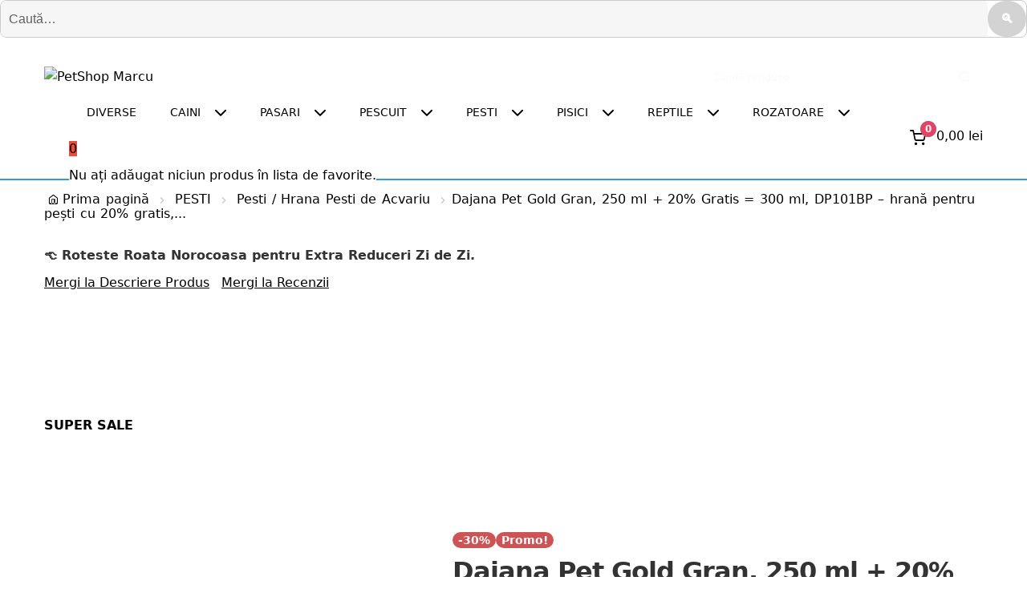

--- FILE ---
content_type: text/html; charset=UTF-8
request_url: https://www.petshopmarcu.ro/produs/gold-gran-250-ml-20-gratis-300-ml-dp101bp/
body_size: 56156
content:
<!doctype html>
<html lang="ro-RO" prefix="og: http://ogp.me/ns# fb: http://ogp.me/ns/fb#">
<head>
  <meta charset="UTF-8">
  <meta name="viewport" content="width=device-width, initial-scale=1">
  <link rel="profile" href="//gmpg.org/xfn/11">
	<!-- Manifest added by SuperPWA - Progressive Web Apps Plugin For WordPress -->
<link rel="manifest" href="/superpwa-manifest.json">
<link rel="prefetch" href="/superpwa-manifest.json">
<meta name="theme-color" content="#D5E0EB">
<meta name="mobile-web-app-capable" content="yes">
<meta name="apple-touch-fullscreen" content="yes">
<meta name="apple-mobile-web-app-title" content="PetShop Marcu">
<meta name="application-name" content="PetShop Marcu">
<meta name="apple-mobile-web-app-capable" content="yes">
<meta name="apple-mobile-web-app-status-bar-style" content="default">
<link rel="apple-touch-icon"  href="https://www.petshopmarcu.ro/wp-content/plugins/super-progressive-web-apps/public/images/logo.png">
<link rel="apple-touch-icon" sizes="192x192" href="https://www.petshopmarcu.ro/wp-content/plugins/super-progressive-web-apps/public/images/logo.png">
<!-- / SuperPWA.com -->

<script>window._wca = window._wca || [];</script>
<link rel='dns-prefetch' href='//cdn.jsdelivr.net' />
<link rel='dns-prefetch' href='//stats.wp.com' />

<link rel="alternate" type="application/rss+xml" title="PetShop Marcu &raquo; Flux" href="https://www.petshopmarcu.ro/feed/" />
<link rel="alternate" type="application/rss+xml" title="PetShop Marcu &raquo; Flux comentarii" href="https://www.petshopmarcu.ro/comments/feed/" />
<link rel="alternate" type="application/rss+xml" title="Flux comentarii PetShop Marcu &raquo; Dajana Pet Gold Gran, 250 ml + 20% Gratis = 300 ml, DP101BP – hrană pentru pești cu 20% gratis,..." href="https://www.petshopmarcu.ro/produs/gold-gran-250-ml-20-gratis-300-ml-dp101bp/feed/" />
<link rel="alternate" title="oEmbed (JSON)" type="application/json+oembed" href="https://www.petshopmarcu.ro/wp-json/oembed/1.0/embed?url=https%3A%2F%2Fwww.petshopmarcu.ro%2Fprodus%2Fgold-gran-250-ml-20-gratis-300-ml-dp101bp%2F" />
<link rel="alternate" title="oEmbed (XML)" type="text/xml+oembed" href="https://www.petshopmarcu.ro/wp-json/oembed/1.0/embed?url=https%3A%2F%2Fwww.petshopmarcu.ro%2Fprodus%2Fgold-gran-250-ml-20-gratis-300-ml-dp101bp%2F&#038;format=xml" />
<style id='wp-img-auto-sizes-contain-inline-css'>
img:is([sizes=auto i],[sizes^="auto," i]){contain-intrinsic-size:3000px 1500px}
/*# sourceURL=wp-img-auto-sizes-contain-inline-css */
</style>
<link rel='stylesheet' id='beucw_upsells_css-css' href='https://www.petshopmarcu.ro/wp-content/plugins/bulk-edit-upsells-and-cross-sells-for-woocommerce/assets/css/beucw-bulk-upsells-crosssells.css?ver=2.0.2' media='all' />
<link rel='stylesheet' id='acfwf-wc-cart-block-integration-css' href='https://www.petshopmarcu.ro/wp-content/plugins/advanced-coupons-for-woocommerce-free/dist/assets/index-467dde24.css?ver=1767046096' media='all' />
<link rel='stylesheet' id='acfwf-wc-checkout-block-integration-css' href='https://www.petshopmarcu.ro/wp-content/plugins/advanced-coupons-for-woocommerce-free/dist/assets/index-2a7d8588.css?ver=1767046096' media='all' />
<link rel='stylesheet' id='a3-dgallery-style-css' href='https://www.petshopmarcu.ro/wp-content/plugins/woocommerce-dynamic-gallery/assets/js/mygallery/jquery.a3-dgallery.css?ver=3.5.3' media='all' />
<link rel='stylesheet' id='woocommerce_fancybox_styles-css' href='https://www.petshopmarcu.ro/wp-content/plugins/woocommerce-dynamic-gallery/assets/js/fancybox/jquery.fancybox.min.css?ver=1.3.4' media='all' />
<link rel='stylesheet' id='aca33b9c04-css' href='https://www.petshopmarcu.ro/wp-content/plugins/squirrly-seo/view/assets/css/frontend.min.css?ver=12.4.14' media='all' />
<link rel='stylesheet' id='jquery-reteyo-css-css' href='https://www.petshopmarcu.ro/wp-content/plugins/woo-sticky-product-bar/assets/css/jquery.rateyo.min.css?ver=1.0.50' media='all' />
<link rel='stylesheet' id='wc-sticky-product-bar-css-css' href='https://www.petshopmarcu.ro/wp-content/plugins/woo-sticky-product-bar/assets/css/StickyProductBar.min.css?ver=1.0.50' media='all' />
<style id='wp-emoji-styles-inline-css'>

	img.wp-smiley, img.emoji {
		display: inline !important;
		border: none !important;
		box-shadow: none !important;
		height: 1em !important;
		width: 1em !important;
		margin: 0 0.07em !important;
		vertical-align: -0.1em !important;
		background: none !important;
		padding: 0 !important;
	}
/*# sourceURL=wp-emoji-styles-inline-css */
</style>
<link rel='stylesheet' id='wpcstore-gutenberg-blocks-css' href='https://www.petshopmarcu.ro/wp-content/themes/wpcstore/assets/css/base/gutenberg-blocks.css?ver=2.0.4' media='all' />
<link rel='stylesheet' id='msbr-star-rating-css' href='https://www.petshopmarcu.ro/wp-content/plugins/breview/assets/css/star-rating.min.css?ver=6.9' media='all' />
<link rel='stylesheet' id='msbr-star-rating-svg-css' href='https://www.petshopmarcu.ro/wp-content/plugins/breview/assets/css/star-rating-svg.css?ver=6.9' media='all' />
<link rel='stylesheet' id='msbr-iziModal-css' href='https://www.petshopmarcu.ro/wp-content/plugins/breview/assets/css/iziModal.min.css?ver=6.9' media='all' />
<link rel='stylesheet' id='msbr-style-css' href='https://www.petshopmarcu.ro/wp-content/plugins/breview/style.css?ver=6.9' media='all' />
<link rel='stylesheet' id='msbr-responsive-css' href='https://www.petshopmarcu.ro/wp-content/plugins/breview/assets/css/responsive.css?ver=6.9' media='all' />
<link rel='stylesheet' id='msbr-inline-css' href='https://www.petshopmarcu.ro/wp-content/plugins/breview/assets/css/inline.css?ver=6.9' media='all' />
<style id='msbr-inline-inline-css'>

            .woocommerce .woocommerce-Tabs-panel--msbr_reviews ol.commentlist li .comment_container .comment-text,
            .msbr-show-review-modal ol.commentlist li .comment_container .comment-text {
                width: calc(100% - 30px - 10px);
            }
        
/*# sourceURL=msbr-inline-inline-css */
</style>
<link rel='stylesheet' id='bt-ipay-css' href='https://www.petshopmarcu.ro/wp-content/plugins/bt-ipay-payments/public/css/bt-ipay-public.css?ver=1.0.2' media='all' />
<link rel='stylesheet' id='colete-online-public-style-css' href='https://www.petshopmarcu.ro/wp-content/plugins/colete-online/public/css/colete-online-public.min.css?ver=1.5.0' media='all' />
<link rel='stylesheet' id='wcmamtx-frontend-unique-css' href='https://www.petshopmarcu.ro/wp-content/plugins/customize-my-account-for-woocommerce/assets/css/frontend-unique.css?ver=6.9' media='all' />
<link rel='stylesheet' id='cits-customize-woocommerce-my-account-page-css' href='https://www.petshopmarcu.ro/wp-content/plugins/my-account-customize-for-wp/public/css/cits-customize-woocommerce-my-account-page-public.css?ver=1.0.0' media='all' />
<link rel='stylesheet' id='my-account-right-css' href='https://www.petshopmarcu.ro/wp-content/plugins/my-account-customize-for-wp/public/css/cits-customize-woocommerce-my-account-right.css?ver=1.0.0' media='all' />
<link rel='stylesheet' id='my-account-modern-design-css' href='https://www.petshopmarcu.ro/wp-content/plugins/my-account-customize-for-wp/public/css/cits-customize-woocommerce-my-account-modern-design.css?ver=1.0.0' media='all' />
<link rel='stylesheet' id='noptin-form-css' href='https://www.petshopmarcu.ro/wp-content/plugins/newsletter-optin-box/build/Forms/assets/css/style-form.css?ver=47e9c6c99268bf574656' media='all' />
<link rel='stylesheet' id='slick-css-css' href='https://cdn.jsdelivr.net/npm/slick-carousel@1.8.1/slick/slick.css?ver=1.8.1' media='all' />
<link rel='stylesheet' id='slick-theme-css-css' href='https://cdn.jsdelivr.net/npm/slick-carousel@1.8.1/slick/slick-theme.css?ver=1.8.1' media='all' />
<link rel='stylesheet' id='spc-styles-css' href='https://www.petshopmarcu.ro/wp-content/plugins/similar-products-carousel/assets/spc-styles.css?ver=1.2' media='all' />
<link rel='stylesheet' id='satc-style-css' href='https://www.petshopmarcu.ro/wp-content/plugins/sticky-add-to-cart-bar/style.css?ver=6.9' media='all' />
<link rel='stylesheet' id='tp-product-description-in-loop-for-woocommerce-css' href='https://www.petshopmarcu.ro/wp-content/plugins/tp-product-description-in-loop-for-woocommerce/public/css/tp-product-description-in-loop-for-woocommerce-public.css?ver=1.0.7' media='all' />
<link rel='stylesheet' id='woo-stickers-by-webline-css' href='https://www.petshopmarcu.ro/wp-content/plugins/woo-stickers-by-webline/public/css/woo-stickers-by-webline-public.css?ver=1.1.7' media='all' />
<link rel='stylesheet' id='photoswipe-css' href='https://www.petshopmarcu.ro/wp-content/plugins/woocommerce/assets/css/photoswipe/photoswipe.min.css?ver=10.4.3' media='all' />
<link rel='stylesheet' id='photoswipe-default-skin-css' href='https://www.petshopmarcu.ro/wp-content/plugins/woocommerce/assets/css/photoswipe/default-skin/default-skin.min.css?ver=10.4.3' media='all' />
<style id='woocommerce-inline-inline-css'>
.woocommerce form .form-row .required { visibility: visible; }
/*# sourceURL=woocommerce-inline-inline-css */
</style>
<link rel='stylesheet' id='wcz-frontend-css' href='https://www.petshopmarcu.ro/wp-content/plugins/woocustomizer/assets/css/frontend.css?ver=2.5.6' media='all' />
<link rel='stylesheet' id='thpys-frontend-css-css' href='https://www.petshopmarcu.ro/wp-content/plugins/you-save-x-for-woocommerce/css/thpys-frontend.min.css?ver=6.9' media='all' />
<link rel='stylesheet' id='awf-nouislider-css' href='https://www.petshopmarcu.ro/wp-content/plugins/annasta-woocommerce-product-filters/styles/nouislider.min.css?ver=1.7.1' media='all' />
<link rel='stylesheet' id='awf-font-awesome-css' href='https://www.petshopmarcu.ro/wp-content/plugins/annasta-woocommerce-product-filters/styles/awf-font-awesome.css?ver=1.7.1' media='all' />
<link rel='stylesheet' id='awf-font-awesome-all-css' href='https://www.petshopmarcu.ro/wp-content/plugins/annasta-woocommerce-product-filters/styles/fontawesome-all.min.css?ver=1.7.1' media='all' />
<link rel='stylesheet' id='awf-css' href='https://www.petshopmarcu.ro/wp-content/plugins/annasta-woocommerce-product-filters/styles/awf.css?ver=1.7.1' media='all' />
<link rel='stylesheet' id='awf-style-options-css' href='https://www.petshopmarcu.ro/wp-content/uploads/annasta-filters/css/style-options-1764106495.css?ver=1.7.1' media='all' />
<link rel='stylesheet' id='nsc_bar_nice-cookie-consent-css' href='https://www.petshopmarcu.ro/wp-content/plugins/beautiful-and-responsive-cookie-consent/public/cookieNSCconsent.min.css?ver=3.2.1' media='all' />

<link rel='stylesheet' id='woocommerce-lucky-wheel-frontend-style-css' href='https://www.petshopmarcu.ro/wp-content/plugins/woo-lucky-wheel/css/woocommerce-lucky-wheel.min.css?ver=1.1.13' media='all' />
<style id='woocommerce-lucky-wheel-frontend-style-inline-css'>
.wlwl_lucky_wheel_content {background-image:url("https://www.petshopmarcu.ro/wp-content/plugins/woo-lucky-wheel/images/2020.png");background-repeat: no-repeat;background-size:cover;background-position:center;background-color:#189a7a;color:#ffffff;}.wlwl_wheel_icon{bottom:45%;left:0;margin-left: -100%;}.wlwl_pointer:before{color:#f70707;}.wheel_content_right .wlwl_user_lucky .wlwl_spin_button{color:#ffffff;background-color:#e2420d;}.wlwl_lucky_wheel_content .wheel-content-wrapper .wheel_content_right,.wlwl_lucky_wheel_content .wheel-content-wrapper .wheel_content_right input,.wlwl_lucky_wheel_content .wheel-content-wrapper .wheel_content_right span,.wlwl_lucky_wheel_content .wheel-content-wrapper .wheel_content_right a,.wlwl_lucky_wheel_content .wheel-content-wrapper .wheel_content_right .wlwl-frontend-result{font-family:Open Sans !important;}
/*# sourceURL=woocommerce-lucky-wheel-frontend-style-inline-css */
</style>
<link rel='stylesheet' id='wlfmc-main-css' href='https://www.petshopmarcu.ro/wp-content/plugins/smart-wishlist-for-more-convert/assets/frontend/css/style.min.css?ver=1.8.7' media='all' />
<style id='wlfmc-main-inline-css'>
.wlfmc-wishlist-popup .wlfmc-popup-footer .wlfmc_btn_0{background-color: rgb(255,255,255);color: rgb(30,115,190);border-radius: 2px !important;}.wlfmc-wishlist-popup .wlfmc-popup-footer .wlfmc_btn_0:hover{background-color: rgba(30,115,190,0.68); ;color: rgb(30,115,190);}.wlfmc-wishlist-popup .wlfmc-popup-footer .wlfmc_btn_1{background-color: rgba(0,0,0,0);color: #7e7e7e;border-radius: 2px !important;}.wlfmc-wishlist-popup .wlfmc-popup-footer .wlfmc_btn_1:hover{background-color: rgba(0,0,0,0); ;color: #7e7e7e;}.wlfmc-popup{background-color: #fff;}.wlfmc-popup .wlfmc-popup-content , .wlfmc-popup .wlfmc-popup-content label{color: #333;}.wlfmc-popup .wlfmc-popup-title{color: #333;}.wlfmc-popup{border-color: #c2c2c2;}.wlfmc-popup .wlfmc-popup-header-bordered i:not(.wlfmc-icon-close){color: #333;}.wlfmc-popup .wlfmc-popup-header-bordered i:not(.wlfmc-icon-close){background-color: #f2f2f2;}.wlfmc-popup{border-radius: 8px;}.wlfmc-single-btn:not(.is-elementor)  .wlfmc-add-button > a.have-sep span:before{border-left-color: rgb(0,0,0);}.wlfmc-single-btn:not(.is-elementor)  .wlfmc-add-button > a i{font-size: 15px;}.wlfmc-single-btn:not(.is-elementor)  .wlfmc-add-button > a i{color: rgb(30,115,190);}.wlfmc-single-btn:not(.is-elementor)  .wlfmc-add-button > a:hover i{color: rgb(30,115,190);}.wlfmc-single-btn:not(.is-elementor)  .wlfmc-add-button > a{font-size: inherit;}.wlfmc-single-btn:not(.is-elementor)  .wlfmc-add-button > a{color: rgb(30,115,190);}.wlfmc-single-btn:not(.is-elementor)  .wlfmc-add-button > a:hover{color: rgb(81,81,81);}.wlfmc-single-btn:not(.is-elementor) .wlfmc-add-button > a{background-color: rgb(255,255,255);}.wlfmc-single-btn:not(.is-elementor) .wlfmc-add-button > a:hover{background-color: rgba(30,115,190,0.53);}.wlfmc-single-btn:not(.is-elementor) .wlfmc-add-button > a{border-radius: 5px;}.wlfmc-single-btn:not(.is-elementor) .wlfmc-add-button > a{border-width: 1px;}.wlfmc-single-btn:not(.is-elementor) .wlfmc-add-button > a{border-color: rgb(30,115,190);}.wlfmc-single-btn:not(.is-elementor) .wlfmc-add-button > a:hover{border-color: rgb(30,115,190);}.wlfmc-single-btn:not(.is-elementor){margin: 0px !important;}.wlfmc-single-btn:not(.is-elementor)  .wlfmc-add-button > a{height: 45px;}.wlfmc-loop-btn:not(.is-elementor)  .wlfmc-add-button > a.have-sep span:before{border-left-color: transparent;}.wlfmc-loop-btn:not(.is-elementor)  .wlfmc-add-button > a i{font-size: 15px;}.wlfmc-loop-btn:not(.is-elementor)  .wlfmc-add-button > a i{color: rgb(30,115,190);}.wlfmc-loop-btn:not(.is-elementor)  .wlfmc-add-button > a:hover i{color: rgb(30,115,190);}.wlfmc-loop-btn:not(.is-elementor) .wlfmc-add-button > a{height: 45px;}.wlfmc-loop-btn:not(.is-elementor)  .wlfmc-add-button > a{border-radius: 5px;}.wlfmc-loop-btn:not(.is-elementor) .wlfmc-add-button > a{border-width: 1px;}.wlfmc-loop-btn:not(.is-elementor) .wlfmc-add-button > a{background-color: transparent;}.wlfmc-loop-btn:not(.is-elementor) .wlfmc-add-button > a:hover{background-color: transparent;}.wlfmc-loop-btn:not(.is-elementor) .wlfmc-add-button > a{border-color: transparent;}.wlfmc-loop-btn:not(.is-elementor) .wlfmc-add-button > a:hover{border-color: transparent;}.wlfmc-loop-btn:not(.is-elementor) .wlfmc-add-button > a{width: 45px;}.wlfmc-loop-btn:not(.is-elementor){margin: 0px !important;}.wlfmc-guest-notice-wrapper{background-color: #f6f6f6;}.wlfmc-guest-notice-wrapper .wlfmc-notice-buttons a.wlfmc_btn_0{background-color: #555555 !important; ;color: #ffffff  !important;border-radius: 2px;}.wlfmc-guest-notice-wrapper .wlfmc-notice-buttons a.wlfmc_btn_0:hover{background-color: #555555  !important; ;color: #ffffff  !important;}.wlfmc-guest-notice-wrapper .wlfmc-notice-buttons a.wlfmc_btn_1{background-color: rgba(0,0,0,0) !important; ;color: #7e7e7e  !important;border-radius: 2px;}.wlfmc-guest-notice-wrapper .wlfmc-notice-buttons a.wlfmc_btn_1:hover{background-color: rgba(0,0,0,0)  !important; ;color: #7e7e7e  !important;}.wlfmc-share ul.share-items .share-item a.facebook i{color: #C71610;}.wlfmc-share ul.share-items .share-item a.twitter i{color: #000;}.wlfmc-share ul.share-items .share-item a.messenger i{color: #0077FF;}.wlfmc-share ul.share-items .share-item a.whatsapp i{color: #4FCE5D;}.wlfmc-share ul.share-items .share-item a.telegram i{color: #2AABEE;}.wlfmc-share ul.share-items .share-item a.email i{color: #C71610;}.wlfmc-share ul.share-items .share-item a.download-pdf i{color: #FF2366;}.wlfmc-share ul.share-items .share-item a.copy-link-trigger i{color: #9162ff;}.wlfmc-share ul.share-items i{border-radius: 50% !important;}.wlfmc-share ul.share-items a:hover i{border-color: rgba(59,89,152,.1) !important;}.wlfmc-share ul.share-items i{border-color: rgba(59,89,152,.1) !important;}.wlfmc-share .wlfmc-copy-container .copy-link-trigger{color: #333 !important;}.wlfmc-share .wlfmc-copy-container .copy-link-trigger:hover{color: #333 !important;}.wlfmc-share .wlfmc-copy-container .copy-link-trigger{background-color: #ebebeb !important;}.wlfmc-share .wlfmc-copy-container .copy-link-trigger:hover{background-color: #ebebeb !important;}.wlfmc-share .wlfmc-copy-container .copy-link-trigger{border-color: #ebebeb !important;}.wlfmc-share .wlfmc-copy-container .copy-link-trigger:hover{border-color: transparent !important;}.wlfmc-share .wlfmc-copy-container{color: #333 !important;}.wlfmc-share .wlfmc-copy-container{border-color: rgba(59,89,152,.1) !important;}.wlfmc-share .wlfmc-copy-container{background-color: #fff !important;}.wlfmc-products-counter-wrapper:not(.is-elementor) .wlfmc-view-wishlist-link{background-color: #ebebeb !important; ;color: #515151 !important;border-color: rgb(0,0,0,0) !important;}.wlfmc-products-counter-wrapper:not(.is-elementor) .wlfmc-view-wishlist-link:hover{background-color: rgb(30,115,190) !important; ;color: #fff !important;border-color: rgb(0,0,0,0) !important;}.wlfmc-elementor.wlfmc-wishlist-counter{z-index: 997 !important;}.wlfmc-products-counter-wrapper:not(.is-elementor) .wlfmc-counter-icon i{color: rgb(221,51,51);}.wlfmc-products-counter-wrapper:not(.is-elementor) .wlfmc-counter-icon i{font-size: inherit;}.wlfmc-products-counter-wrapper:not(.is-elementor) .wlfmc-counter-number.position-top-left,.wlfmc-products-counter-wrapper:not(.is-elementor) .wlfmc-counter-number.position-top-right{background-color: #e74c3c;}.wlfmc-products-counter-wrapper:not(.is-elementor) .wlfmc-counter-icon i.wlfmc-svg{width: 24px;}.wlfmc-products-counter-wrapper:not(.is-elementor) .wlfmc-counter-items{background-color: #fff;}.wlfmc-products-counter-wrapper:not(.is-elementor) .wlfmc-counter-items{border-color: #f5f5f5;}.wlfmc-products-counter-wrapper:not(.is-elementor) .wlfmc-counter-items{border-radius: 5px !important;}.wlfmc-products-counter-wrapper:not(.is-elementor) .wlfmc-view-wishlist-link{height: 38px !important;}.wlfmc-products-counter-wrapper:not(.is-elementor) .wlfmc-view-wishlist-link{font-size: 15px !important;}.wlfmc-products-counter-wrapper:not(.is-elementor) .wlfmc-view-wishlist-link{border-width: 1px !important;}.wlfmc-products-counter-wrapper:not(.is-elementor) .wlfmc-view-wishlist-link{border-radius: 5px !important;}.wlfmc-default-table:not(.is-elementor) input.qty{padding-left:0 !important;padding-right: 0 !important;}.single-product div.product form.cart .wlfmc-add-to-wishlist.wlfmc_position_before_add_to_cart_button {float: left;}.rtl.single-product div.product form.cart .wlfmc-add-to-wishlist.wlfmc_position_before_add_to_cart_button {float: right;}
/*# sourceURL=wlfmc-main-inline-css */
</style>
<link rel='stylesheet' id='wpcstore-style-css' href='https://www.petshopmarcu.ro/wp-content/themes/wpcstore/style.css?ver=2.0.4' media='all' />
<style id='wpcstore-style-inline-css'>

                body {
                    --primary:#ff6a00;
                    --background:#ffffff;
                    --accent:#000000;
                    --accent_hover:#ff6a00;
                    --hero_heading:#000000;
                    --hero_text:#000000;
                    --header_background:#ffffff;
                    --header_link:#000000;
                    --header_link_hover:#1e73be;
                    --header_text:#000000;
                    --footer_background:#222222;
                    --footer_link:#ffffff;
                    --footer_heading:#ffffff;
                    --footer_text:#ffffff;
                    --text:#000000;
                    --heading:#333333;
                    --button_background:#ff6a00;
                    --button_background_hover:#e65c00;
                    --button_text:#ffffff;
                    --button_border:#e5e5e5;
                    --button_alt_background:#e65c00;
                    --button_alt_text:#ffffff;
                }
/*# sourceURL=wpcstore-style-inline-css */
</style>
<link rel='stylesheet' id='wpcstore-icons-css' href='https://www.petshopmarcu.ro/wp-content/themes/wpcstore/assets/css/base/icons.css?ver=2.0.4' media='all' />

        <link rel="preload" href="https://www.petshopmarcu.ro/wp-content/plugins/disco/assets/build/plugin-public.css?ver=1.2.51" as="style" onload="this.onload=null;this.rel='stylesheet'">
        <noscript><link rel='stylesheet' id='disco-plugin-styles-css' href='https://www.petshopmarcu.ro/wp-content/plugins/disco/assets/build/plugin-public.css?ver=1.2.51' media='all' />
</noscript>
        <script>!function(t){"use strict";t.loadCSS||(t.loadCSS=function(){});var e=loadCSS.relpreload={};if(e.support=function(){var e;try{e=t.document.createElement("link").relList.supports("preload")}catch(t){e=!1}return function(){return e}}(),e.bindMediaToggle=function(t){var e=t.media||"all";function a(){t.media=e}t.addEventListener?t.addEventListener("load",a):t.attachEvent&&t.attachEvent("onload",a),setTimeout(function(){t.rel="stylesheet",t.media="only x"}),setTimeout(a,3e3)},e.poly=function(){if(!e.support())for(var a=t.document.getElementsByTagName("link"),n=0;n<a.length;n++){var o=a[n];"preload"!==o.rel||"style"!==o.getAttribute("as")||o.getAttribute("data-loadcss")||(o.setAttribute("data-loadcss",!0),e.bindMediaToggle(o))}},!e.support()){e.poly();var a=t.setInterval(e.poly,500);t.addEventListener?t.addEventListener("load",function(){e.poly(),t.clearInterval(a)}):t.attachEvent&&t.attachEvent("onload",function(){e.poly(),t.clearInterval(a)})}"undefined"!=typeof exports?exports.loadCSS=loadCSS:t.loadCSS=loadCSS}("undefined"!=typeof global?global:this);</script><style id='wcz-customizer-custom-css-inline-css'>
body.wcz-btns.wcz-woocommerce ul.products li.product a.button,
					body.wcz-btns.wcz-woocommerce .related.products ul.products li.product a.button,
                    body.wcz-btns.wcz-woocommerce.single-product div.product form.cart .button,
                    body.wcz-btns.wcz-woocommerce.wcz-wooblocks ul.wc-block-grid__products li.wc-block-grid__product .add_to_cart_button{font-size:14px;border-radius:5px !important;}body.wcz-btns.wcz-woocommerce ul.products li.product a.button,
					body.wcz-btns.wcz-woocommerce .related.products ul.products li.product a.button,
					body.wcz-btns.wcz-woocommerce.single-product div.product form.cart .button,
					body.wcz-btns.wcz-woocommerce.single-product .woocommerce-Reviews form.comment-form input.submit,
                    body.wcz-btns.wcz-woocommerce.wcz-wooblocks ul.wc-block-grid__products li.wc-block-grid__product .add_to_cart_button{color:#ffffff !important;}body.wcz-btns.wcz-woocommerce ul.products li.product a.button:hover,
					body.wcz-btns.wcz-woocommerce .related.products ul.products li.product a.button:hover,
					body.wcz-btns.wcz-woocommerce.single-product div.product form.cart .button:hover,
					body.wcz-btns.wcz-woocommerce.single-product .woocommerce-Reviews form.comment-form input.submit:hover,
                    body.wcz-btns.wcz-woocommerce.wcz-wooblocks ul.wc-block-grid__products li.wc-block-grid__product .add_to_cart_button:hover{color:#ffffff !important;}
/*# sourceURL=wcz-customizer-custom-css-inline-css */
</style>
<link rel='stylesheet' id='wpcstore-woocommerce-style-css' href='https://www.petshopmarcu.ro/wp-content/themes/wpcstore/assets/css/woocommerce/woocommerce.css?ver=2.0.4' media='all' />
<link rel='stylesheet' id='wqpmb-style-css' href='https://www.petshopmarcu.ro/wp-content/plugins/wc-quantity-plus-minus-button/assets/css/style.css?ver=1.0.0' media='all' />
<link rel='stylesheet' id='featherlight-css' href='https://www.petshopmarcu.ro/wp-content/plugins/wpc-coupon-listing/assets/libs/featherlight/featherlight.css?ver=6.9' media='all' />
<link rel='stylesheet' id='wpccl-frontend-css' href='https://www.petshopmarcu.ro/wp-content/plugins/wpc-coupon-listing/assets/css/frontend.css?ver=6.9' media='all' />
<script src="https://www.petshopmarcu.ro/wp-includes/js/jquery/jquery.min.js?ver=3.7.1" id="jquery-core-js"></script>
<script src="https://www.petshopmarcu.ro/wp-includes/js/jquery/jquery-migrate.min.js?ver=3.4.1" id="jquery-migrate-js"></script>
<script id="wc-sticky-product-bar-js-js-extra">
var WCStickyProductBarSettings = {"enable":"yes","enableDesktop":"yes","enableMobile":"yes","locationDesktop":"bottom","locationMobile":"bottom","enableForProduct":"no","enableForCart":"no","enableForCheckout":"yes","enableForOutOfStock":"no","alwaysVisible":"yes","rtl":"no","displayImage":"no","displayName":"no","displayRating":"no","displayQuantity":"no","displayPrice":"no","displayPriceRange":"no","displayTotal":"no","displayTerms":"no","displayButton":"yes","scrollAnimationDuration":"2000","addViewport":"yes","textOutOfStock":"Out of stock","textChooseAnOption":"Choose an option","shouldScrollToAddToCart":"no","variableProductBehavior":"addToCart","css":"","productPriceSelector":"","productPriceFilter":"","productQuantitySelector":"","displayYithAddToWhistlist":"no","yithAddToWhistlistLocation":"","afterAddToCartDisplayImage":"no","afterAddToCartDisplayName":"no","afterAddToCartDisplayRating":"no","afterAddToCartDisplayQuantity":"no","afterAddToCartDisplayPrice":"no","afterAddToCartDisplayButton":"no","afterAddToCartDisplayYithAddToWhistlist":"no","afterAddToCartButtonBehavior":"addToCart","css_font_weight":"inherit","css_name_font_weight":"inherit","css_quantity_font_weight":"inherit","css_price_font_weight":"inherit","css_button_font_weight":"inherit","enableInsertContent":"no","insertBeforeContent":"","insertAfterContent":"","insertBeforeProductImage":"","insertAfterProductImage":"","insertBeforeProductName":"","insertAfterProductName":"","insertBeforeProductRating":"","insertAfterProductRating":"","insertBeforeProductPrice":"","insertAfterProductPrice":"","insertBeforeProductQuantity":"","insertAfterProductQuantity":"","insertBeforeProductButton":"","insertAfterProductButton":"","insertBeforeCartTotal":"","insertAfterCartTotal":"","insertBeforeCartButton":"","insertAfterCartButton":"","insertBeforeCheckoutTerms":"","insertAfterCheckoutTerms":"","insertBeforeCheckoutTotal":"","insertAfterCheckoutTotal":"","insertBeforeCheckoutButton":"","insertAfterCheckoutButton":"","id":"wc-sticky-product-bar","siteUrl":"https://www.petshopmarcu.ro","termsQuestions":"Do you accept our terms and conditions?","isMobile":"no"};
//# sourceURL=wc-sticky-product-bar-js-js-extra
</script>
<script src="https://www.petshopmarcu.ro/wp-content/plugins/woo-sticky-product-bar/assets/js/StickyProductBar.min.js?ver=1.0.50" id="wc-sticky-product-bar-js-js"></script>
<script src="https://www.petshopmarcu.ro/wp-content/plugins/woo-sticky-product-bar/assets/js/jquery.visible.min.js?ver=1.0.50" id="jquery-visible-js"></script>
<script src="https://www.petshopmarcu.ro/wp-content/plugins/woo-sticky-product-bar/assets/js/jquery.rateyo.min.js?ver=1.0.50" id="rateyo-js-js"></script>
<script id="bt-ipay-js-extra">
var bt_ipay_vars = {"nonce":"cda43770b7","ajaxurl":"https://www.petshopmarcu.ro/wp-admin/admin-ajax.php","confirm_card_delete":"Are you sure you want to delete this card?"};
//# sourceURL=bt-ipay-js-extra
</script>
<script src="https://www.petshopmarcu.ro/wp-content/plugins/bt-ipay-payments/public/js/bt-ipay-public.js?ver=1.0.2" id="bt-ipay-js"></script>
<script src="https://www.petshopmarcu.ro/wp-content/plugins/customize-my-account-for-woocommerce/assets/js/frontend-unique.js?ver=6.9" id="wcmamtx-frontend-unique-js"></script>
<script src="https://www.petshopmarcu.ro/wp-content/plugins/my-account-customize-for-wp/public/js/cits-customize-woocommerce-my-account-page-public.js?ver=1.0.0" id="cits-customize-woocommerce-my-account-page-js"></script>
<script src="https://www.petshopmarcu.ro/wp-content/plugins/tp-product-description-in-loop-for-woocommerce/public/js/tp-product-description-in-loop-for-woocommerce-public.js?ver=1.0.7" id="tp-product-description-in-loop-for-woocommerce-js"></script>
<script src="https://www.petshopmarcu.ro/wp-content/plugins/woo-stickers-by-webline/public/js/woo-stickers-by-webline-public.js?ver=1.1.7" id="woo-stickers-by-webline-js"></script>
<script src="https://www.petshopmarcu.ro/wp-content/plugins/woocommerce/assets/js/jquery-blockui/jquery.blockUI.min.js?ver=2.7.0-wc.10.4.3" id="wc-jquery-blockui-js" defer data-wp-strategy="defer"></script>
<script id="wc-add-to-cart-js-extra">
var wc_add_to_cart_params = {"ajax_url":"/wp-admin/admin-ajax.php","wc_ajax_url":"/?wc-ajax=%%endpoint%%","i18n_view_cart":"Vezi co\u0219ul","cart_url":"https://www.petshopmarcu.ro/cos/","is_cart":"","cart_redirect_after_add":"no"};
//# sourceURL=wc-add-to-cart-js-extra
</script>
<script src="https://www.petshopmarcu.ro/wp-content/plugins/woocommerce/assets/js/frontend/add-to-cart.min.js?ver=10.4.3" id="wc-add-to-cart-js" defer data-wp-strategy="defer"></script>
<script src="https://www.petshopmarcu.ro/wp-content/plugins/woocommerce/assets/js/zoom/jquery.zoom.min.js?ver=1.7.21-wc.10.4.3" id="wc-zoom-js" defer data-wp-strategy="defer"></script>
<script src="https://www.petshopmarcu.ro/wp-content/plugins/woocommerce/assets/js/flexslider/jquery.flexslider.min.js?ver=2.7.2-wc.10.4.3" id="wc-flexslider-js" defer data-wp-strategy="defer"></script>
<script src="https://www.petshopmarcu.ro/wp-content/plugins/woocommerce/assets/js/photoswipe/photoswipe.min.js?ver=4.1.1-wc.10.4.3" id="wc-photoswipe-js" defer data-wp-strategy="defer"></script>
<script src="https://www.petshopmarcu.ro/wp-content/plugins/woocommerce/assets/js/photoswipe/photoswipe-ui-default.min.js?ver=4.1.1-wc.10.4.3" id="wc-photoswipe-ui-default-js" defer data-wp-strategy="defer"></script>
<script src="https://www.petshopmarcu.ro/wp-content/plugins/woocommerce/assets/js/js-cookie/js.cookie.min.js?ver=2.1.4-wc.10.4.3" id="wc-js-cookie-js" defer data-wp-strategy="defer"></script>
<script id="woocommerce-js-extra">
var woocommerce_params = {"ajax_url":"/wp-admin/admin-ajax.php","wc_ajax_url":"/?wc-ajax=%%endpoint%%","i18n_password_show":"Arat\u0103 parola","i18n_password_hide":"Ascunde parola"};
//# sourceURL=woocommerce-js-extra
</script>
<script src="https://www.petshopmarcu.ro/wp-content/plugins/woocommerce/assets/js/frontend/woocommerce.min.js?ver=10.4.3" id="woocommerce-js" defer data-wp-strategy="defer"></script>
<script src="https://www.petshopmarcu.ro/wp-content/plugins/annasta-woocommerce-product-filters/code/js/wNumb.js?ver=6.9" id="awf-wnumb-js"></script>
<script src="https://www.petshopmarcu.ro/wp-content/plugins/annasta-woocommerce-product-filters/code/js/nouislider.min.js?ver=6.9" id="awf-nouislider-js"></script>
<script src="https://www.petshopmarcu.ro/wp-includes/js/jquery/ui/core.min.js?ver=1.13.3" id="jquery-ui-core-js"></script>
<script src="https://www.petshopmarcu.ro/wp-includes/js/jquery/ui/mouse.min.js?ver=1.13.3" id="jquery-ui-mouse-js"></script>
<script src="https://www.petshopmarcu.ro/wp-includes/js/jquery/ui/sortable.min.js?ver=1.13.3" id="jquery-ui-sortable-js"></script>
<script id="awf-js-extra">
var awf_data = {"filters_url":"https://www.petshopmarcu.ro/magazin/","ajax_url":"https://www.petshopmarcu.ro/wp-admin/admin-ajax.php","ajax_mode":"compatibility_mode","query":{},"wrapper_reload":"no","reset_all_exceptions":["ppp","orderby"],"togglable_preset":{"insert_btn_before_container":"","close_preset_on_ajax_update":true},"i18n":{"badge_reset_label":"","togglable_preset_btn_label":"MENIU"},"permalinks_on":"yes","redirect_ajax":"yes","products_container":".products"};
//# sourceURL=awf-js-extra
</script>
<script src="https://www.petshopmarcu.ro/wp-content/plugins/annasta-woocommerce-product-filters/code/js/awf.js?ver=1.7.1" id="awf-js"></script>
<script id="woocommerce-lucky-wheel-frontend-javascript-js-extra">
var _wlwl_get_email_params = {"ajaxurl":"https://www.petshopmarcu.ro/wp-admin/admin-ajax.php?action=wlwl_get_email","pointer_position":"center","wheel_dot_color":"#000000","wheel_border_color":"#ffffff","wheel_center_color":"#ffffff","gdpr":"1","gdpr_warning":"Please agree with our term and condition.","position":"middle-left","show_again":"24","show_again_unit":"h","intent":"popup_icon","hide_popup":"","slice_text_color":"#ffffff","bg_color":["#ffe0b2","#e65100","#ffb74d","#fb8c00","#ffe0b2","#e65100"],"label":["2% OFF","4% OFF","5% OFF","6% OFF","8% OFF","10% OFF"],"coupon_type":["percent","percent","percent","percent","percent","percent"],"spinning_time":"8","wheel_speed":"5","wheel_size":"100","font_size":"100","auto_close":"0","show_wheel":"47","time_if_close":"3600","empty_email_warning":"*Please enter your email","invalid_email_warning":"*Please enter a valid email address","limit_time_warning":"You can only spin 1 time every 24 hours","custom_field_name_enable":"1","custom_field_name_enable_mobile":"1","custom_field_name_required":"","custom_field_name_message":"Name is required!","show_full_wheel":"","wlwl_mobile_enable":"1"};
//# sourceURL=woocommerce-lucky-wheel-frontend-javascript-js-extra
</script>
<script src="https://www.petshopmarcu.ro/wp-content/plugins/woo-lucky-wheel/js/woocommerce-lucky-wheel.min.js?ver=1.1.13" id="woocommerce-lucky-wheel-frontend-javascript-js"></script>
<script id="WCPAY_ASSETS-js-extra">
var wcpayAssets = {"url":"https://www.petshopmarcu.ro/wp-content/plugins/woocommerce-payments/dist/"};
//# sourceURL=WCPAY_ASSETS-js-extra
</script>
<script src="https://stats.wp.com/s-202603.js" id="woocommerce-analytics-js" defer data-wp-strategy="defer"></script>
<link rel="https://api.w.org/" href="https://www.petshopmarcu.ro/wp-json/" /><link rel="alternate" title="JSON" type="application/json" href="https://www.petshopmarcu.ro/wp-json/wp/v2/product/12596" /><link rel="EditURI" type="application/rsd+xml" title="RSD" href="https://www.petshopmarcu.ro/xmlrpc.php?rsd" />
<meta name="generator" content="WordPress 6.9" />
<meta name="generator" content="WooCommerce 10.4.3" />
<link rel='shortlink' href='https://www.petshopmarcu.ro/?p=12596' />
<meta name="generator" content="Advanced Coupons for WooCommerce Free v4.7.1" /><meta name="google-site-verification" content="OCkvmYbMIM1Ta9wlRM7TQU2Jvd5ImUsILV0OlENT-QA" />
<meta name="msvalidate.01" content="7B4978FBAFC375E64454FAF3D1F2ECB5" />
<style type='text/css' id='wqpmb_internal_css'>.qib-button-wrapper button.qib-button{
}
.qib-button-wrapper button.qib-button:hover{
}
.qib-button-wrapper .quantity input.input-text.qty.text{
}
</style>        <style>
             .wsppc_div_block {
				display: inline-block;
				width: 100%;
				margin-top: 10px;
			}
			.wsppc_div_block.wsppc_product_summary_text {
				display: inline-block;
				width: 100%;
			}
			.woocommerce_product_thumbnails {
				display: inline-block;
			}
			
        </style>
    	<style>img#wpstats{display:none}</style>
			<noscript><style>.woocommerce-product-gallery{ opacity: 1 !important; }</style></noscript>
	<link rel="preconnect" href="//code.tidio.co"><style type="text/css">.broken_link, a.broken_link {
	text-decoration: line-through;
}</style><link rel="modulepreload" href="https://www.petshopmarcu.ro/wp-content/plugins/advanced-coupons-for-woocommerce-free/dist/common/NoticesPlugin.12346420.js"  /><link rel="modulepreload" href="https://www.petshopmarcu.ro/wp-content/plugins/advanced-coupons-for-woocommerce-free/dist/common/sanitize.7727159a.js"  /><link rel="modulepreload" href="https://www.petshopmarcu.ro/wp-content/plugins/advanced-coupons-for-woocommerce-free/dist/common/NoticesPlugin.12346420.js"  /><link rel="modulepreload" href="https://www.petshopmarcu.ro/wp-content/plugins/advanced-coupons-for-woocommerce-free/dist/common/sanitize.7727159a.js"  /><link rel="icon" href="https://www.petshopmarcu.ro/wp-content/uploads/2024/02/8594196550736.webp" sizes="32x32" />
<link rel="icon" href="https://www.petshopmarcu.ro/wp-content/uploads/2024/02/8594196550736.webp" sizes="192x192" />
<meta name="msapplication-TileImage" content="https://www.petshopmarcu.ro/wp-content/uploads/2024/02/8594196550736.webp" />
		<style id="wp-custom-css">
			/* Fundal default pentru butoane */
.woocommerce a.button,
.woocommerce button.button,
.woocommerce input.button,
.single_add_to_cart_button {
  background-color: #E65C00 !important;  /* portocaliu închis */
  color: #FFFFFF !important;             /* text alb */
  border: none;
  padding: 12px 24px;
  font-weight: bold;
  border-radius: 6px;
  cursor: pointer;
  transition: all 0.3s ease;
}

/* Hover efect */
.woocommerce a.button:hover,
.woocommerce button.button:hover,
.woocommerce input.button:hover,
.single_add_to_cart_button:hover {
  background-color: #FF6A00 !important;  /* portocaliu deschis */
  box-shadow: 0 4px 12px rgba(0,0,0,0.2);
  color: #fff !important;
}





.rezumat-produse-list {
    margin: 10px 0;
}
.produs-item {
    background: #fafafa;
    border: 1px solid #eee;
    padding: 10px;
    margin-bottom: 8px;
    font-size: 14px;
    line-height: 1.4;
}
.produs-item strong {
    display: block;
    margin-bottom: 4px;
}

		</style>
		<style id="yellow-pencil">
/*
	The following CSS codes are created by the YellowPencil plugin.
	https://yellowpencil.waspthemes.com/
*/
.site-branding .custom-logo-link img{border-left-color:#16a085;border-top-left-radius:0px;border-top-right-radius:0px;}#secondary .widget .tagcloud{line-height:1em;}#secondary .widget a{font-size:14px !important;line-height:1em;-webkit-column-count:1;column-count:1;margin-left:6px;}.entry-summary .woocommerce_after_product_price p{font-size:12px;line-height:1em;margin-bottom:4px;}.wpf-search-container .product .woocommerce_after_product_price{line-height:1em;font-size:8px;-webkit-box-shadow:none;box-shadow:none;padding-bottom:0px;}.cart .woocommerce_before_add_to_cart_button p{line-height:1em;font-size:12px;text-align:left;}.wpf-search-container .product .woocommerce_after_add_to_cart_form{font-size:12px;line-height:1em;}.wpf-search-container .wsppc_product_summary_text p{line-height:1em;font-size:12px;margin-bottom:4px;}.wsppc_product_summary_text > div{font-size:12px;line-height:1em;}.wpf-search-container strong .wsppc_product_summary_text{font-size:12px;line-height:1em;}.wpf-search-container strong .entry-content{font-size:12px;line-height:1em;-webkit-box-shadow:0px 0px 500px 1000px #ffffff inset;box-shadow:0px 0px 500px 1000px #ffffff inset;padding-left:10px;padding-top:10px;max-width:100%;min-width:100%;}.wpf-search-container strong .woocommerce_after_single_product{font-size:12px;line-height:1em;}#colophon .col-full .row-1{font-size:10px;line-height:1em;}strong strong .wc-sticky-product-bar-container{font-size:16px;}.display-quantity .name span{font-size:16px;line-height:1em;}.display-quantity .price bdi{font-size:25px;}#colophon .col-full .site-info{line-height:1em;font-size:12px;}.wpf-search-container .woocommerce_after_single_product p{margin-bottom:5px;}.woocommerce_after_single_product h3 div{line-height:1.1em;}#page #content .col-full #primary #main .wpf-search-container .product strong strong .wt-related-products{line-height:1em !important;}.wpf-search-container strong .wt-related-products{font-size:13px;}.entry-content .wt-related-products strong .carousel-wrap .owl-carousel > div > div{font-size:12px;}.wpf-search-container .entry-summary .price{font-size:25px !important;text-transform:capitalize;text-shadow:rgba(0, 0, 0, 0.3) 0px 1px 1px;-webkit-box-shadow:none;box-shadow:none;}.entry-summary .entry-title div{font-size:25px;line-height:1em;text-align:center;padding-top:10px;}.wsppc_product_summary_text strong .attachment-woocommerce_thumbnail{max-width:50%;min-width:0px;}.woocommerce-tabs strong .attachment-woocommerce_thumbnail{max-width:50%;}.woocommerce-tabs strong .product{display:block;position:relative;min-height:0px;}.wpf-search-container .owl-item .attachment-woocommerce_thumbnail{max-width:70%;}.wpf-search-container .owl-item .product{-webkit-box-shadow:0px 0px 100px 500px #ffffff inset;box-shadow:0px 0px 100px 500px #ffffff inset;border-top-left-radius:10px;border-top-right-radius:10px;border-bottom-left-radius:10px;border-bottom-right-radius:10px;padding-top:10px;margin-bottom:0px;margin-top:0px;margin-left:0px;padding-bottom:10px;padding-left:10px;padding-right:10px;font-size:9px;}.wsppc_product_summary_text strong .add_to_cart_button{font-size:16px;}.woocommerce-tabs strong .add_to_cart_button{font-size:15px;line-height:1em;}.wpf-search-container .product strong strong .wt-related-products .carousel-wrap .owl-carousel .owl-stage-outer .owl-stage .owl-item .product .add_to_cart_button{line-height:1em !important;}.wpf-search-container strong .add_to_cart_button{font-size:16px;}.wpf-search-container strong .wcz-stock-remaining{line-height:1.1em;font-size:9px;}#tab-description{font-size:16px;line-height:1.5em;-webkit-box-shadow:0px 0px 500px 1000px #ffffff inset;box-shadow:0px 0px 500px 1000px #ffffff inset;}.products .product .wcz-stock-remaining{line-height:1em;font-size:11px;margin-top:5px;}.products .woocommerce-LoopProduct-link img{margin-top:10px !important;}.wsppc_product_summary_text .active .add_to_cart_button{-webkit-box-shadow:49px 0px 0px 46px #f1c40f inset;box-shadow:49px 0px 0px 46px #f1c40f inset;font-size:13px;border-top-left-radius:5px;border-top-right-radius:5px;border-bottom-left-radius:5px;border-bottom-right-radius:5px;padding-left:10px;padding-right:10px;margin-left:10px !important;margin-top:5px !important;margin-bottom:5px !important;margin-right:0px;}.woocommerce-tabs .active .add_to_cart_button{border-top-left-radius:30px !important;-webkit-box-shadow:49px 0px 0px 46px #3498db inset !important;box-shadow:49px 0px 0px 46px #3498db inset !important;border-top-right-radius:30px !important;border-bottom-left-radius:30px !important;border-bottom-right-radius:30px !important;font-size:13px;padding-left:10px;padding-right:10px;margin-top:5px !important;border-color:#260211;-webkit-filter: contrast(2) invert(1) saturate(10);filter: contrast(2) invert(1) saturate(10);}.wpf-search-container .active .add_to_cart_button{-webkit-box-shadow:49px 0px 0px 46px #3498db inset;box-shadow:49px 0px 0px 46px #3498db inset;border-top-left-radius:30px;border-top-right-radius:30px;border-bottom-left-radius:30px;border-bottom-right-radius:30px;font-size:13px;padding-left:30px;padding-right:30px;margin-top:5px !important;border-color:#0a0000;border-width:1px;-webkit-filter: contrast(2) invert(1) saturate(10);filter: contrast(2) invert(1) saturate(10);}.entry-summary .cart .single_add_to_cart_button{-webkit-box-shadow:50px 0px 50px 100px #0086e0 inset;box-shadow:50px 0px 50px 100px #0086e0 inset;border-top-left-radius:10px;border-top-right-radius:10px;border-bottom-left-radius:10px;border-bottom-right-radius:10px;border-color:#3498db !important;border-style:solid;border-width:1px;}#main .wpf-search-container > .product{padding-left:0px;}.entry-summary .woocommerce_after_add_to_cart_form p{font-size:14px;}.wpf-search-container .product .gallery_container{-webkit-box-shadow:0px 0px 500px 1000px #ffffff inset;box-shadow:0px 0px 500px 1000px #ffffff inset;}.wpf-search-container .product .entry-summary{-webkit-box-shadow:0px 0px 500px 1000px #ffffff inset;box-shadow:0px 0px 500px 1000px #ffffff inset;padding-left:10px;padding-right:5px;-webkit-column-count:2;column-count:2;}#main .wpf-search-container .product .gallery_container .product_gallery .a3-dgallery .a3dg-image-wrapper div{border-color:#ffffff !important;border-style:solid !important;border-width:20px !important;}.product_gallery .a3-dgallery .a3dg-image-wrapper{border-color:#ffffff !important;min-width:10px;min-height:10px;max-height:300px;max-width:100%;}.a3-dgallery .a3dg-navbar-control div{visibility:visible;opacity:0.03;}.product_gallery .a3-dgallery .a3dg-navbar-control{border-color:#ffffff !important;}.wpf-search-container strong h3{line-height:1.1em;font-size:14px;text-align:center;}.cart .qib-button-wrapper-2402 .qib-button{border-top-left-radius:5px;border-top-right-radius:5px;border-bottom-left-radius:5px;border-bottom-right-radius:5px;}.qib-button-wrapper-2402 .wqpmb_quantity input[type=number]{border-top-left-radius:5px;border-top-right-radius:5px;border-bottom-left-radius:5px;border-bottom-right-radius:5px;}.wpf-search-container .product strong strong .wt-related-products .carousel-wrap .owl-carousel div div .active .product .add_to_cart_button{margin-left:10px !important;}.categories a img{min-width:150px;min-height:150px;max-height:150px;max-width:45%;}.wpf-search-container .active .product{text-align:center;font-size:9px;border-color:#bdc3c7;border-style:solid;}.cart .qib-button-wrapper-12692 .qib-button{border-top-left-radius:5px;border-top-right-radius:5px;border-bottom-left-radius:5px;border-bottom-right-radius:5px;}.qib-button-wrapper-12692 .wqpmb_quantity input[type=number]{border-top-left-radius:5px;border-top-right-radius:5px;border-bottom-left-radius:5px;border-bottom-right-radius:5px;}.wpf-search-container .active .price{font-size:19px !important;text-shadow:rgba(0, 0, 0, 0.3) 0px 1px 1px;}.wpf-search-container .product .in-stock{-webkit-filter: hue-rotate(305deg);filter: hue-rotate(305deg);}.a3dg-image-wrapper div img{min-width:10px;min-height:10px;max-width:300px !important;}.wsppc_product_summary_text .active .attachment-woocommerce_thumbnail{max-width:45%;}.wpf-search-container .active .attachment-woocommerce_thumbnail{max-width:45%;}.wpf-search-container .product .gallery_container .product_gallery .a3-dgallery .a3dg-image-wrapper div img{max-height:100% !important;}.woocommerce_after_single_product p strong{font-size:14px;line-height:1.1em;}.entry-summary del bdi{font-size:22px;line-height:1.7em;padding-left:10px;padding-right:10px;margin-right:-9px;-webkit-box-shadow:0px 0px 0px 100px #f4fc02 inset;box-shadow:0px 0px 0px 100px #f4fc02 inset;padding-top:5px;padding-bottom:10px;}.entry-summary ins bdi{font-size:30px;padding-left:10px;padding-right:10px;padding-top:10px;padding-bottom:10px;-webkit-box-shadow:0px 0px 0px 100px #5bbdff inset;box-shadow:0px 0px 0px 100px #5bbdff inset;}#menu-meniu{border-top-left-radius:5px;border-top-right-radius:5px;border-bottom-left-radius:5px;border-bottom-right-radius:5px;-webkit-box-shadow:none;box-shadow:none;line-height:1.2em;text-align:left;}.display-quantity .button a{-webkit-box-shadow:none;box-shadow:none;-webkit-filter: invert(1);filter: invert(1);}#site-header-wishlist .header-wishlist span{-webkit-box-shadow:0px 0px 0px 100px #1abc9c inset;box-shadow:0px 0px 0px 100px #1abc9c inset;-webkit-filter: invert(1);filter: invert(1);}#site-header-cart .header-cart .count{-webkit-box-shadow:0px 0px 0px 100px #1abc9c inset;box-shadow:0px 0px 0px 100px #1abc9c inset;-webkit-filter: invert(1);filter: invert(1);}.site-search .widget input[type=search]{border-top-left-radius:30px !important;border-top-right-radius:30px !important;border-bottom-left-radius:30px !important;border-bottom-right-radius:30px !important;}#page .wpcstore-breadcrumb{-webkit-filter: contrast(2);filter: contrast(2);-webkit-box-shadow:none;box-shadow:none;line-height:1em;font-size:18px;text-shadow:none;word-spacing:1.5px;white-space:normal;-webkit-column-count:1;column-count:1;}.wpf-search-container strong .woocommerce-tabs{display:-webkit-box;display:-webkit-flex;display:-ms-flexbox;display:flex;-webkit-box-orient:column;-webkit-box-direction:column;-ms-flex-direction:column;flex-direction:column;}#primary #main .wpf-search-container .products .product .price .woocommerce-Price-amount bdi{-webkit-filter: hue-rotate(23deg) saturate(2) !important;filter: hue-rotate(23deg) saturate(2) !important;}#page #content .col-full #primary #main .wpf-search-container .products .product .price del .woocommerce-Price-amount bdi{-webkit-filter: grayscale(1) hue-rotate(23deg) saturate(2) !important;filter: grayscale(1) hue-rotate(23deg) saturate(2) !important;}.woocommerce_after_product_price p strong{font-size:15px;line-height:1em;text-transform:uppercase;-webkit-box-shadow:none;box-shadow:none;-webkit-filter: hue-rotate(248deg);filter: hue-rotate(248deg);}.wpf-search-container .entry-summary form{text-align:center;}.products .product .thpys-you-save-single{line-height:1.6em;font-size:11px;margin-bottom:5px;margin-top:5px;}#menu-meniu > .menu-item > a{line-height:1em;font-size:14px;-webkit-filter: grayscale(1);filter: grayscale(1);}.entry-summary .price ins{-webkit-box-shadow:none;box-shadow:none;}.entry-summary ins .woocommerce-Price-amount{-webkit-filter: contrast(3) invert(1);filter: contrast(3) invert(1);}.woocommerce_after_product_price a span{font-size:12px;}.woocommerce-tabs .active ins bdi{-webkit-box-shadow:0px 0px 0px 100px #ff0f0f inset;box-shadow:0px 0px 0px 100px #ff0f0f inset;padding-left:5px;padding-right:5px;padding-bottom:5px;-webkit-filter: hue-rotate(23deg) saturate(2);filter: hue-rotate(23deg) saturate(2);}.woocommerce-tabs .entry-content .wt-related-products strong .carousel-wrap .owl-carousel div div .active .product .price ins .woocommerce-Price-amount bdi{-webkit-filter: invert(1) hue-rotate(23deg) saturate(2) !important;filter: invert(1) hue-rotate(23deg) saturate(2) !important;}.woocommerce-tabs .active ins .woocommerce-Price-amount{-webkit-box-shadow:none;box-shadow:none;}.woocommerce-tabs .active .product{border-style:solid;border-color:#bdc3c7;border-width:1px;}#page #content .col-full #primary #main .wpf-search-container .product strong strong .wt-related-products .carousel-wrap .owl-carousel div div .active .product{border-width:1px !important;}.categories .products .product{border-color:#bdc3c7;border-width:1px;border-style:solid;}.woocommerce-tabs .active .price{-webkit-filter: brightness(4);filter: brightness(4);-webkit-box-shadow:none;box-shadow:none;}.woocommerce-tabs .active del bdi{padding-left:5px;padding-top:5px;padding-right:5px;-webkit-box-shadow:0px 0px 0px 100px #2c3e50 inset;box-shadow:0px 0px 0px 100px #2c3e50 inset;margin-right:-16px;padding-bottom:7px;}#page #content .col-full #primary #main .wpf-search-container .products .product .price ins .woocommerce-Price-amount bdi{-webkit-filter: hue-rotate(23deg) saturate(2) !important;filter: hue-rotate(23deg) saturate(2) !important;}.products .woocommerce-LoopProduct-link span{font-size:17px;line-height:1.3em;border-top-left-radius:5px;border-top-right-radius:5px;border-bottom-left-radius:5px;border-bottom-right-radius:5px;-webkit-box-shadow:0px 0px 0px 97px #ff1e05 inset;box-shadow:0px 0px 0px 97px #ff1e05 inset;}#masthead{border-style:none;border-color:#3498db;border-bottom-width:2px;border-bottom-color:#3498db;border-bottom-style:solid;max-width:100%;overflow:visible;min-width:0px;}.estimate-delivery .text-del .main-text-del{-webkit-filter: invert(1);filter: invert(1);-webkit-box-shadow:0px 0px 0px 100px #d35400 inset;box-shadow:0px 0px 0px 100px #d35400 inset;margin-left:5px;margin-right:5px;padding-left:5px;border-top-left-radius:5px;border-top-right-radius:5px;border-bottom-left-radius:5px;border-bottom-right-radius:5px;}#tab-description h2{border-bottom-style:solid;}#page #content .col-full #primary #main .wpf-search-container .product strong strong .woocommerce-tabs #tab-description h2{border-bottom-width:1px !important;}.woocommerce-tabs .woost-tab-heading{border-bottom-style:solid;}#page #content .col-full #primary #main .wpf-search-container .product strong strong .woocommerce-tabs .entry-content .woost-tab-heading{border-bottom-width:1px !important;}#comments h2{border-bottom-style:solid;}#page #content .col-full #primary #main .wpf-search-container .product strong strong .woocommerce-tabs #tab-reviews #reviews #comments h2{border-bottom-width:1px !important;}.owl-stage .product .add_to_cart_button{border-top-left-radius:10px;border-top-right-radius:10px;border-bottom-left-radius:10px;border-bottom-right-radius:10px;}.entry-summary .wcct_countdown_timer p{font-size:35px;line-height:1.2em;-webkit-box-shadow:none;box-shadow:none;text-shadow:rgb(0, 0, 0) 0px 1px 1px, rgb(0, 0, 0) 0px -1px 1px, rgb(0, 0, 0) 1px 0px 1px, rgb(0, 0, 0) -1px 0px 1px;}.products .product .custom_sticker_image{-webkit-box-shadow:none;box-shadow:none;}.prwfr-product-list-wrap a .attachment-woocommerce_thumbnail{max-width:45%;max-height:150px;min-width:150px;min-height:150px;}.wpcstore-breadcrumb .col-full a{padding-left:5px;padding-right:5px;padding-top:5px;padding-bottom:5px;}#menu-meniu .menu-item ul{-webkit-column-count:2;column-count:2;}#mobile-contact-bar-outer ul{padding-top:10px;}.wlfmc-wishlist-counter .wlfmc-products-counter-wrapper .wlfmc-products-counter-wishlist{margin-top:-9px;top:255px !important;visibility:visible;}#colophon .textwidget p{padding-bottom:5px;padding-top:5px;}.noptin-email-optin-widget div p{padding-bottom:10px;line-height:1.1em;}.noptin-email-optin-widget div span{margin-bottom:10px !important;margin-top:10px;}#colophon ul h2{text-align:center;}.products .product .price{font-size:20px !important;line-height:1.1em;-webkit-column-count:2;column-count:2;}.products .price ins{font-size:25px;}.products .price ins .woocommerce-Price-amount{margin-left:-17px;font-size:23px;line-height:1em;}.products del bdi{font-size:18px;-webkit-filter: contrast(10) grayscale(1);filter: contrast(10) grayscale(1);}.products .product .tppdil_description{font-size:17px;line-height:1em;text-align:center;margin-top:5px;margin-bottom:5px;}.products .sl-bb-mce-button-space a{padding-left:0px !important;padding-right:15px;-webkit-box-shadow:none;box-shadow:none;}.products .product .sl-bb-button-block-icon{font-size:19px;}.products ins bdi{-webkit-filter: contrast(2);filter: contrast(2);font-size:22px;}.subcategorii-recomandate ul a{margin-right:10px;}.popular-search-cloud p a{font-size:14px !important;line-height:1.1em;}.products .product .add_to_cart_button{-webkit-transition-property:top;transition-property:top;-webkit-transition-duration:0.55s;transition-duration:0.55s;-webkit-transition-timing-function:ease-in;transition-timing-function:ease-in;}.products .product .woocommerce-LoopProduct-link{padding-top:10px;margin-bottom:10px;}#page #content .col-full #primary #main .products .product .price{margin-bottom:5px !important;}#menu-meniu > .menu-item{margin-left:12px;}#content{max-width:auto;max-height:auto;position:relative;left:auto !important;}#page #content .col-full #primary #main .woocommerce-products-header .term-description .woocommerce ul{-ms-grid-columns:1fr 1fr 1fr 1fr 1fr !important;grid-template-columns:1fr 1fr 1fr 1fr 1fr !important;}.term-description a img{max-height:70px !important;min-height:initial !important;min-width:initial !important;max-width:100px !important;}.site-search .widget form{opacity:0.02;}@media (max-width:1170px){.products .sl-bb-mce-button-space a{max-width:180px;}.products .product .sl-bb-button-block-icon{left:-31px;}.products .product .sl-bb-button-block-content{left:-50px;word-spacing:7.1px;}#page #content .col-full #primary #main .woocommerce-products-header .term-description .woocommerce ul{-ms-grid-columns:1fr 1fr 1fr 1fr 1fr !important;grid-template-columns:1fr 1fr 1fr 1fr 1fr !important;}}@media (max-width:1024px){.term-description ul{-ms-grid-columns:1fr 1fr 1fr 1fr 1fr !important;grid-template-columns:1fr 1fr 1fr 1fr 1fr !important;}#main .products{-webkit-column-count:1;column-count:1;}#page #content .col-full #primary #main .products{-ms-grid-columns:1fr 1fr 1fr !important;grid-template-columns:1fr 1fr 1fr !important;}}@media (max-width:991px){#page #content .col-full #primary #main .woocommerce-products-header .term-description .woocommerce ul{-ms-grid-columns:1fr 1fr 1fr !important;grid-template-columns:1fr 1fr 1fr !important;}#page #content .col-full #primary #main .products{-webkit-column-count:2 !important;column-count:2 !important;}}@media (max-width:830px){#page #content .col-full #primary #main .woocommerce-products-header .term-description .woocommerce ul{-ms-grid-columns:1fr 1fr 1fr 1fr !important;grid-template-columns:1fr 1fr 1fr 1fr !important;}}@media (max-width:782px){#page #content .col-full #primary #main .wpf-search-container .products{-ms-grid-columns:35.29fr 35.54fr !important;grid-template-columns:35.29fr 35.54fr !important;}#page #content .col-full #primary #main .woocommerce-products-header .term-description .woocommerce ul{-ms-grid-columns:1fr 1fr 1fr 1fr !important;grid-template-columns:1fr 1fr 1fr 1fr !important;}#main .products .product{-webkit-column-count:2;column-count:2;padding-top:45px;border-top-style:solid;border-top-color:#f39c12;}#page #content .col-full #primary #main .products .product{border-top-width:1px !important;}#page #content .col-full #primary #main .products{-ms-grid-columns:64.57fr !important;grid-template-columns:64.57fr !important;}#main .products{display:-webkit-box;display:-webkit-flex;display:-ms-flexbox;display:flex;-webkit-box-orient:column;-webkit-box-direction:column;-ms-flex-direction:column;flex-direction:column;}}@media (max-width:767px){.term-description ul{-ms-grid-columns:1fr 1fr !important;grid-template-columns:1fr 1fr !important;}#main .products .product{text-align:left;}#page #content .col-full #primary #main .products{-ms-grid-columns:65.32fr 71.51fr !important;grid-template-columns:65.32fr 71.51fr !important;}}@media (max-width:690px){#content{-webkit-box-orient:column;-webkit-box-direction:column;-ms-flex-direction:column;flex-direction:column;-ms-grid-columns:auto 1fr 1fr !important;grid-template-columns:auto 1fr 1fr !important;}#page #content .col-full #primary #main .woocommerce-products-header .term-description .woocommerce ul{-ms-grid-columns:1fr 1fr 1fr !important;grid-template-columns:1fr 1fr 1fr !important;}.term-description ul{-ms-grid-columns:1fr 1fr 1fr;grid-template-columns:1fr 1fr 1fr;}#main .products .product{text-align:left;-webkit-column-count:2;column-count:2;padding-top:45px;border-top-style:solid;border-top-color:#f39c12;}#page #content .col-full #primary #main .products .product{border-top-width:1px !important;}#page #content .col-full #primary #main .products{-ms-grid-columns:73.66fr !important;grid-template-columns:73.66fr !important;}}@media (max-width:600px){.wpf-search-container .product .entry-summary{-webkit-column-count:1;column-count:1;}#tab-description h2{border-bottom-style:solid;}#page #content .col-full #primary #main .wpf-search-container .product strong strong .woocommerce-tabs #tab-description h2{border-bottom-width:1px !important;}.woocommerce-tabs .woost-tab-heading{border-bottom-style:solid;}#page #content .col-full #primary #main .wpf-search-container .product strong strong .woocommerce-tabs .entry-content .woost-tab-heading{border-bottom-width:1px !important;}#comments h2{border-bottom-style:solid;}#page #content .col-full #primary #main .wpf-search-container .product strong strong .woocommerce-tabs #tab-reviews #reviews #comments h2{border-bottom-width:1px !important;}}@media (max-width:575px){#page #content .col-full #primary #main .wpf-search-container ul{-ms-grid-columns:47% 1fr !important;grid-template-columns:47% 1fr !important;}}@media (max-width:570px){#main .products{-webkit-column-count:1 !important;column-count:1 !important;display:-webkit-box;display:-webkit-flex;display:-ms-flexbox;display:flex;-webkit-box-orient:column;-webkit-box-direction:column;-ms-flex-direction:column;flex-direction:column;}#main .products .product{text-align:left;-webkit-column-count:2;column-count:2;border-top-style:solid;border-top-color:#f39c12;padding-top:45px;}#page #content .col-full #primary #main .products .product{border-top-width:1px !important;}#page #content .col-full #primary #main .products{-ms-grid-columns:85.77fr !important;grid-template-columns:85.77fr !important;}}@media (max-width:568px){#main .products{-webkit-column-count:2;column-count:2;}#page #content .col-full #primary #main .products{-ms-grid-columns:85.77fr 93.9fr !important;grid-template-columns:85.77fr 93.9fr !important;}}@media (max-width:520px){#content{-webkit-transform:translatex(0px) translatey(0px);-ms-transform:translatex(0px) translatey(0px);transform:translatex(0px) translatey(0px);}.products .product .onsale{font-size:15px;line-height:1.2em;}#page #content .col-full #primary #main .wpf-search-container ul{-ms-grid-columns:auto 1fr !important;grid-template-columns:auto 1fr !important;}.products .woocommerce-loop-product__title a{max-width:195px;}#page #content .col-full #primary #main .wpf-search-container .woocommerce-products-header .term-description .woocommerce ul{-ms-grid-columns:auto auto !important;grid-template-columns:auto auto !important;}#page #content .col-full #primary #main .wpf-search-container .products .product .thpys-you-save-single{-ms-grid-columns:auto 1fr !important;grid-template-columns:auto 1fr !important;}#page #content .col-full #primary #main .wpf-search-container .products{-ms-grid-columns:auto !important;grid-template-columns:auto !important;}#main .woocommerce-pagination ul{display:block;}#page #content .col-full #primary #main .wpf-search-container .products .product{-ms-grid-columns:auto 1fr !important;grid-template-columns:auto 1fr !important;}#main .product .thpys-you-save-single{max-width:195px;}.products .product .sl-bb-button-block-icon{left:-31px;word-spacing:9px;}.products .product .sl-bb-button-block-content{left:-38px;}#main .product .woocommerce-LoopProduct-link{max-width:199px !important;}#main .woocommerce-loop-product__title a{position:relative;top:40px;padding-bottom:35px;}#main .sl-bb-mce-button-space a{max-width:212px;left:-9px;}#main .product .sl-bb-button-block-content{word-spacing:7.6px;}.products .product .tppdil_description{text-align:center;}.products div .cpbw-badge-content{-webkit-transform: translatex(175px);-ms-transform: translatex(175px);transform: translatex(175px);}.term-description ul{-ms-grid-columns:1fr 1fr;grid-template-columns:1fr 1fr;}#main .products .product{text-align:left;padding-top:5px;max-height:100%;border-top-style:solid;border-top-color:#f39c12;max-width:100%;}#page #content .col-full #primary #main .products .product{border-top-width:1px !important;}#main .woocommerce-LoopProduct-link .attachment-woocommerce_thumbnail{padding-right:5px;margin-top:39px !important;padding-left:30px;}#main .product .price{text-align:left;-webkit-column-count:1;column-count:1;}#page #content .col-full #primary #main .products{-ms-grid-columns:1fr !important;grid-template-columns:1fr !important;}#main .products{display:-webkit-box;display:-webkit-flex;display:-ms-flexbox;display:flex;-webkit-box-orient:column;-webkit-box-direction:column;-ms-flex-direction:column;flex-direction:column;}}@media (max-width:479px){.products .sl-bb-mce-button-space a{padding-left:7px !important;}.products .product .price{font-size:20px;line-height:1em;text-align:center;padding-left:11px;}.products .price ins{font-size:19px;line-height:1em;}.products .price ins .woocommerce-Price-amount{font-size:23px;}.products a strong{line-height:1.2em;font-size:14px;}.products .product .tppdil_description{font-size:14px;}#page #content .col-full #primary #main .products .product .woocommerce-LoopProduct-link{max-width:300px !important;}.products .product .woocommerce-LoopProduct-link{margin-left:5px;}.products .price del{margin-right:10px;}.products ins bdi{font-size:22px;}#page #content .col-full #primary #main .woocommerce-products-header .term-description .woocommerce ul{-ms-grid-columns:1fr 1fr !important;grid-template-columns:1fr 1fr !important;}#main .products .product{-webkit-column-count:2;column-count:2;}#page #content .col-full #primary #main .products{-ms-grid-columns:54.24fr 59.16fr !important;grid-template-columns:54.24fr 59.16fr !important;}}@media (max-width:430px){#page #content .col-full #primary #main .wpf-search-container .products{-ms-grid-columns:auto 1fr !important;grid-template-columns:auto 1fr !important;}#main .product:nth-child(23) a div{min-width:0px;}#page #content .col-full #primary #main .wpf-search-container .woocommerce-pagination ul{-ms-grid-columns:1fr !important;grid-template-columns:1fr !important;}#main .woocommerce-pagination ul{-ms-grid-columns:auto;grid-template-columns:auto;display:block;}#main .product:nth-child(11) a div{max-width:169px;}#main .product .thpys-you-save-single{max-width:161px;}.products .sl-bb-mce-button-space a{max-width:184px !important;}.products .woocommerce-loop-product__title a{top:2px !important;}.products .product .sl-bb-button-block-content{left:-51px;}.products div .cpbw-badge-content{-webkit-transform: translatex(135px);-ms-transform: translatex(135px);transform: translatex(135px);}#page #content .col-full #primary #main .products .product .woocommerce-LoopProduct-link{max-width:300px !important;}.products .product .woocommerce-LoopProduct-link{margin-left:5px;}#page #content .col-full #primary #main .woocommerce-products-header .term-description .woocommerce ul{-ms-grid-columns:1fr 1fr !important;grid-template-columns:1fr 1fr !important;}#page #content .col-full #primary #main .products{-ms-grid-columns:61.37fr !important;grid-template-columns:61.37fr !important;}}@media (max-width:400px){#page #content .col-full #primary #main .wpf-search-container .products{-ms-grid-columns:1fr 1fr !important;grid-template-columns:1fr 1fr !important;}#page #content .col-full #primary #main .wpf-search-container .products li{-ms-grid-columns:1fr !important;grid-template-columns:1fr !important;}#page #content .col-full #primary #main .wpf-search-container .woocommerce-products-header .term-description .woocommerce ul{-ms-grid-columns:1fr !important;grid-template-columns:1fr !important;}.products div .cpbw-badge-content{-webkit-transform: translatex(95px);-ms-transform: translatex(95px);transform: translatex(95px);}#page #content .col-full #primary #main .products .product .woocommerce-LoopProduct-link{max-width:240px !important;}#page #content .col-full #primary #main .woocommerce-products-header .term-description .woocommerce ul{-ms-grid-columns:1fr 1fr !important;grid-template-columns:1fr 1fr !important;}#main .products .product{-webkit-column-count:2;column-count:2;text-align:left;max-width:100%;max-height:100%;padding-top:45px;border-top-style:solid;border-top-color:#f39c12;}#main .woocommerce-LoopProduct-link .attachment-woocommerce_thumbnail{padding-left:60px;padding-right:0px;}#main .product .woocommerce-LoopProduct-link{left:-42px;padding-right:0px;text-align:left;font-size:12px;line-height:1em;}#page #content .col-full #primary #main .products .product{border-top-width:1px !important;}#main .product .price{font-size:20px;line-height:1em;text-align:left;-webkit-column-count:1;column-count:1;white-space:normal;}#main ins bdi{line-height:1em;white-space:normal;display:-webkit-box;display:-webkit-flex;display:-ms-flexbox;display:flex;}#main del bdi{display:-webkit-box;display:-webkit-flex;display:-ms-flexbox;display:flex;}#main .product .add_to_cart_button{white-space:nowrap;}#page #content .col-full #primary #main .products{-webkit-column-count:1 !important;column-count:1 !important;-ms-grid-columns:1fr !important;grid-template-columns:1fr !important;}}@media (min-width:992px){.wpf-search-container .owl-item .product{margin-right:0px;}.site-branding .custom-logo-link img{max-width:150px;max-height:100px;}#menu-meniu > .menu-item > a{padding-left:10px;padding-right:15px;}#page .wpcstore-breadcrumb{margin-bottom:5px;padding-top:15px;padding-bottom:15px;}#menu-meniu{padding-left:35px;margin-bottom:-5px;}#masthead{padding-top:0px;}}
</style><meta name="viewport" content="height=device-height, 
		width=device-width, initial-scale=1.0, 
		minimum-scale=1.0, maximum-scale=1.0, 
		user-scalable=no, target-densitydpi=device-dpi">

  
 <form role="search" method="get" class="global-search" action="https://www.petshopmarcu.ro/" style="display: flex; width: auto; max-width: 100%; border: 1px solid #ccc; border-radius: 8px; overflow: hidden;">
  <input type="search" class="search-field" placeholder="Caută…" value="" name="s" style="flex: 1; padding: 10px; border: none; outline: none;" />
  <button type="submit" style="background: #D3D3D3; color: white; border: none; padding: 10px 16px; cursor: pointer;">🔍</button>
</form>





<!-- Google tag (gtag.js) -->
<script async src="https://www.googletagmanager.com/gtag/js?id=GT-WVXSDCG2"></script>
<script>
  window.dataLayer = window.dataLayer || [];
  function gtag(){dataLayer.push(arguments);}
  gtag('js', new Date());

  gtag('config', 'GT-WVXSDCG2');
</script>
  
<link rel='stylesheet' id='wc-blocks-style-css' href='https://www.petshopmarcu.ro/wp-content/plugins/woocommerce/assets/client/blocks/wc-blocks.css?ver=wc-10.4.3' media='all' />
<style id='global-styles-inline-css'>
:root{--wp--preset--aspect-ratio--square: 1;--wp--preset--aspect-ratio--4-3: 4/3;--wp--preset--aspect-ratio--3-4: 3/4;--wp--preset--aspect-ratio--3-2: 3/2;--wp--preset--aspect-ratio--2-3: 2/3;--wp--preset--aspect-ratio--16-9: 16/9;--wp--preset--aspect-ratio--9-16: 9/16;--wp--preset--color--black: #000000;--wp--preset--color--cyan-bluish-gray: #abb8c3;--wp--preset--color--white: #ffffff;--wp--preset--color--pale-pink: #f78da7;--wp--preset--color--vivid-red: #cf2e2e;--wp--preset--color--luminous-vivid-orange: #ff6900;--wp--preset--color--luminous-vivid-amber: #fcb900;--wp--preset--color--light-green-cyan: #7bdcb5;--wp--preset--color--vivid-green-cyan: #00d084;--wp--preset--color--pale-cyan-blue: #8ed1fc;--wp--preset--color--vivid-cyan-blue: #0693e3;--wp--preset--color--vivid-purple: #9b51e0;--wp--preset--gradient--vivid-cyan-blue-to-vivid-purple: linear-gradient(135deg,rgb(6,147,227) 0%,rgb(155,81,224) 100%);--wp--preset--gradient--light-green-cyan-to-vivid-green-cyan: linear-gradient(135deg,rgb(122,220,180) 0%,rgb(0,208,130) 100%);--wp--preset--gradient--luminous-vivid-amber-to-luminous-vivid-orange: linear-gradient(135deg,rgb(252,185,0) 0%,rgb(255,105,0) 100%);--wp--preset--gradient--luminous-vivid-orange-to-vivid-red: linear-gradient(135deg,rgb(255,105,0) 0%,rgb(207,46,46) 100%);--wp--preset--gradient--very-light-gray-to-cyan-bluish-gray: linear-gradient(135deg,rgb(238,238,238) 0%,rgb(169,184,195) 100%);--wp--preset--gradient--cool-to-warm-spectrum: linear-gradient(135deg,rgb(74,234,220) 0%,rgb(151,120,209) 20%,rgb(207,42,186) 40%,rgb(238,44,130) 60%,rgb(251,105,98) 80%,rgb(254,248,76) 100%);--wp--preset--gradient--blush-light-purple: linear-gradient(135deg,rgb(255,206,236) 0%,rgb(152,150,240) 100%);--wp--preset--gradient--blush-bordeaux: linear-gradient(135deg,rgb(254,205,165) 0%,rgb(254,45,45) 50%,rgb(107,0,62) 100%);--wp--preset--gradient--luminous-dusk: linear-gradient(135deg,rgb(255,203,112) 0%,rgb(199,81,192) 50%,rgb(65,88,208) 100%);--wp--preset--gradient--pale-ocean: linear-gradient(135deg,rgb(255,245,203) 0%,rgb(182,227,212) 50%,rgb(51,167,181) 100%);--wp--preset--gradient--electric-grass: linear-gradient(135deg,rgb(202,248,128) 0%,rgb(113,206,126) 100%);--wp--preset--gradient--midnight: linear-gradient(135deg,rgb(2,3,129) 0%,rgb(40,116,252) 100%);--wp--preset--font-size--small: 14px;--wp--preset--font-size--medium: 23px;--wp--preset--font-size--large: 26px;--wp--preset--font-size--x-large: 42px;--wp--preset--font-size--normal: 16px;--wp--preset--font-size--huge: 37px;--wp--preset--spacing--20: 0.44rem;--wp--preset--spacing--30: 0.67rem;--wp--preset--spacing--40: 1rem;--wp--preset--spacing--50: 1.5rem;--wp--preset--spacing--60: 2.25rem;--wp--preset--spacing--70: 3.38rem;--wp--preset--spacing--80: 5.06rem;--wp--preset--shadow--natural: 6px 6px 9px rgba(0, 0, 0, 0.2);--wp--preset--shadow--deep: 12px 12px 50px rgba(0, 0, 0, 0.4);--wp--preset--shadow--sharp: 6px 6px 0px rgba(0, 0, 0, 0.2);--wp--preset--shadow--outlined: 6px 6px 0px -3px rgb(255, 255, 255), 6px 6px rgb(0, 0, 0);--wp--preset--shadow--crisp: 6px 6px 0px rgb(0, 0, 0);}:where(.is-layout-flex){gap: 0.5em;}:where(.is-layout-grid){gap: 0.5em;}body .is-layout-flex{display: flex;}.is-layout-flex{flex-wrap: wrap;align-items: center;}.is-layout-flex > :is(*, div){margin: 0;}body .is-layout-grid{display: grid;}.is-layout-grid > :is(*, div){margin: 0;}:where(.wp-block-columns.is-layout-flex){gap: 2em;}:where(.wp-block-columns.is-layout-grid){gap: 2em;}:where(.wp-block-post-template.is-layout-flex){gap: 1.25em;}:where(.wp-block-post-template.is-layout-grid){gap: 1.25em;}.has-black-color{color: var(--wp--preset--color--black) !important;}.has-cyan-bluish-gray-color{color: var(--wp--preset--color--cyan-bluish-gray) !important;}.has-white-color{color: var(--wp--preset--color--white) !important;}.has-pale-pink-color{color: var(--wp--preset--color--pale-pink) !important;}.has-vivid-red-color{color: var(--wp--preset--color--vivid-red) !important;}.has-luminous-vivid-orange-color{color: var(--wp--preset--color--luminous-vivid-orange) !important;}.has-luminous-vivid-amber-color{color: var(--wp--preset--color--luminous-vivid-amber) !important;}.has-light-green-cyan-color{color: var(--wp--preset--color--light-green-cyan) !important;}.has-vivid-green-cyan-color{color: var(--wp--preset--color--vivid-green-cyan) !important;}.has-pale-cyan-blue-color{color: var(--wp--preset--color--pale-cyan-blue) !important;}.has-vivid-cyan-blue-color{color: var(--wp--preset--color--vivid-cyan-blue) !important;}.has-vivid-purple-color{color: var(--wp--preset--color--vivid-purple) !important;}.has-black-background-color{background-color: var(--wp--preset--color--black) !important;}.has-cyan-bluish-gray-background-color{background-color: var(--wp--preset--color--cyan-bluish-gray) !important;}.has-white-background-color{background-color: var(--wp--preset--color--white) !important;}.has-pale-pink-background-color{background-color: var(--wp--preset--color--pale-pink) !important;}.has-vivid-red-background-color{background-color: var(--wp--preset--color--vivid-red) !important;}.has-luminous-vivid-orange-background-color{background-color: var(--wp--preset--color--luminous-vivid-orange) !important;}.has-luminous-vivid-amber-background-color{background-color: var(--wp--preset--color--luminous-vivid-amber) !important;}.has-light-green-cyan-background-color{background-color: var(--wp--preset--color--light-green-cyan) !important;}.has-vivid-green-cyan-background-color{background-color: var(--wp--preset--color--vivid-green-cyan) !important;}.has-pale-cyan-blue-background-color{background-color: var(--wp--preset--color--pale-cyan-blue) !important;}.has-vivid-cyan-blue-background-color{background-color: var(--wp--preset--color--vivid-cyan-blue) !important;}.has-vivid-purple-background-color{background-color: var(--wp--preset--color--vivid-purple) !important;}.has-black-border-color{border-color: var(--wp--preset--color--black) !important;}.has-cyan-bluish-gray-border-color{border-color: var(--wp--preset--color--cyan-bluish-gray) !important;}.has-white-border-color{border-color: var(--wp--preset--color--white) !important;}.has-pale-pink-border-color{border-color: var(--wp--preset--color--pale-pink) !important;}.has-vivid-red-border-color{border-color: var(--wp--preset--color--vivid-red) !important;}.has-luminous-vivid-orange-border-color{border-color: var(--wp--preset--color--luminous-vivid-orange) !important;}.has-luminous-vivid-amber-border-color{border-color: var(--wp--preset--color--luminous-vivid-amber) !important;}.has-light-green-cyan-border-color{border-color: var(--wp--preset--color--light-green-cyan) !important;}.has-vivid-green-cyan-border-color{border-color: var(--wp--preset--color--vivid-green-cyan) !important;}.has-pale-cyan-blue-border-color{border-color: var(--wp--preset--color--pale-cyan-blue) !important;}.has-vivid-cyan-blue-border-color{border-color: var(--wp--preset--color--vivid-cyan-blue) !important;}.has-vivid-purple-border-color{border-color: var(--wp--preset--color--vivid-purple) !important;}.has-vivid-cyan-blue-to-vivid-purple-gradient-background{background: var(--wp--preset--gradient--vivid-cyan-blue-to-vivid-purple) !important;}.has-light-green-cyan-to-vivid-green-cyan-gradient-background{background: var(--wp--preset--gradient--light-green-cyan-to-vivid-green-cyan) !important;}.has-luminous-vivid-amber-to-luminous-vivid-orange-gradient-background{background: var(--wp--preset--gradient--luminous-vivid-amber-to-luminous-vivid-orange) !important;}.has-luminous-vivid-orange-to-vivid-red-gradient-background{background: var(--wp--preset--gradient--luminous-vivid-orange-to-vivid-red) !important;}.has-very-light-gray-to-cyan-bluish-gray-gradient-background{background: var(--wp--preset--gradient--very-light-gray-to-cyan-bluish-gray) !important;}.has-cool-to-warm-spectrum-gradient-background{background: var(--wp--preset--gradient--cool-to-warm-spectrum) !important;}.has-blush-light-purple-gradient-background{background: var(--wp--preset--gradient--blush-light-purple) !important;}.has-blush-bordeaux-gradient-background{background: var(--wp--preset--gradient--blush-bordeaux) !important;}.has-luminous-dusk-gradient-background{background: var(--wp--preset--gradient--luminous-dusk) !important;}.has-pale-ocean-gradient-background{background: var(--wp--preset--gradient--pale-ocean) !important;}.has-electric-grass-gradient-background{background: var(--wp--preset--gradient--electric-grass) !important;}.has-midnight-gradient-background{background: var(--wp--preset--gradient--midnight) !important;}.has-small-font-size{font-size: var(--wp--preset--font-size--small) !important;}.has-medium-font-size{font-size: var(--wp--preset--font-size--medium) !important;}.has-large-font-size{font-size: var(--wp--preset--font-size--large) !important;}.has-x-large-font-size{font-size: var(--wp--preset--font-size--x-large) !important;}
/*# sourceURL=global-styles-inline-css */
</style>
<link rel='stylesheet' id='so-css-wpcstore-css' href='https://www.petshopmarcu.ro/wp-content/uploads/so-css/so-css-wpcstore.css?ver=2.0.4' media='all' />
<title>Gold Gran, 250 ml + 20% Gratis = 300 ml, DP101BP - PetShop Marcu</title><meta name="robots" content="index,follow"><meta name="googlebot" content="index,follow,max-snippet:-1,max-image-preview:large,max-video-preview:-1"><meta name="bingbot" content="index,follow,max-snippet:-1,max-image-preview:large,max-video-preview:-1"><meta name="description" content="Comandă Gold Gran, 250 ml + 20% Gratis = 300 ml, DP101BP de la Pet Shop Marcu ! » Poți să alegi și alte produse din categoria Pesti / Hrana Pesti de Acvariu" /><link rel="canonical" href="https://www.petshopmarcu.ro/produs/gold-gran-250-ml-20-gratis-300-ml-dp101bp/" /><link rel="alternate" type="application/rss+xml" href="https://www.petshopmarcu.ro/sitemap.xml" /><meta name="dc.language" content="ro" /><meta name="dc.language.iso" content="ro_RO" /><meta name="dc.publisher" content="Petshop.Marcu" /><meta name="dc.title" content="Gold Gran, 250 ml + 20% Gratis = 300 ml, DP101BP - PetShop Marcu" /><meta name="dc.description" content="Comandă Gold Gran, 250 ml + 20% Gratis = 300 ml, DP101BP de la Pet Shop Marcu ! » Poți să alegi și alte produse din categoria Pesti / Hrana Pesti de Acvariu" /><meta name="dc.date.issued" content="2024-01-31" /><meta name="dc.date.updated" content="2026-01-16 19:41:44" /><meta property="og:url" content="https://www.petshopmarcu.ro/produs/gold-gran-250-ml-20-gratis-300-ml-dp101bp/" /><meta property="og:title" content="Gold Gran, 250 ml + 20% Gratis = 300 ml, DP101BP - PetShop Marcu" /><meta property="og:description" content="Comandă Gold Gran, 250 ml + 20% Gratis = 300 ml, DP101BP de la Pet Shop Marcu ! » Poți să alegi și alte produse din categoria Pesti / Hrana Pesti de Acvariu" /><meta property="og:type" content="product" /><meta property="og:image" content="https://www.petshopmarcu.ro/wp-content/uploads/2024/02/8594196550736.webp" /><meta property="og:image:width" content="640" /><meta property="og:image:height" content="480" /><meta property="og:site_name" content="PetShop Marcu" /><meta property="og:locale" content="ro_RO" /><meta property="product:category" content="Pesti / Hrana Pesti de Acvariu" /><meta property="product:retailer_item_id" content="8594196550736" /><meta property="product:availability" content="În stoc" /><meta property="product:original_price:amount" content="25.99" /><meta property="product:original_price:currency" content="RON" /><meta property="product:price:amount" content="18.19" /><meta property="product:price:currency" content="RON" /><meta property="product:sale_price:amount" content="18.19" /><meta property="product:sale_price:currency" content="RON" /><meta property="twitter:url" content="https://www.petshopmarcu.ro/produs/gold-gran-250-ml-20-gratis-300-ml-dp101bp/" /><meta property="twitter:title" content="Gold Gran, 250 ml + 20% Gratis = 300 ml, DP101BP - PetShop Marcu" /><meta property="twitter:description" content="Comandă Gold Gran, 250 ml + 20% Gratis = 300 ml, DP101BP de la Pet Shop Marcu ! » Poți să alegi și alte produse din categoria Pesti / Hrana Pesti de Acvariu" /><meta property="twitter:image" content="https://www.petshopmarcu.ro/wp-content/uploads/2024/02/8594196550736.webp" /><meta property="twitter:domain" content="PetShop Marcu" /><meta property="twitter:card" content="summary_large_image" /><meta property="twitter:creator" content="@petshopmarcu" /><meta property="twitter:site" content="@petshopmarcu" /><script type="application/ld+json">{"@context":"https://schema.org","@graph":[{"@type":"BreadcrumbList","@id":"https://www.petshopmarcu.ro/produs/gold-gran-250-ml-20-gratis-300-ml-dp101bp/#breadcrumblist","itemListElement":[[{"@type":"ListItem","position":1,"item":{"@id":"https://www.petshopmarcu.ro","name":"PetShop Marcu - Hran\u0103 \u0219i Accesorii pentru Animale R\u0103sf\u0103\u021bate!"}},{"@type":"ListItem","position":2,"item":{"@id":"https://www.petshopmarcu.ro/categorie-produs/pesti/","name":"PESTI"}},{"@type":"ListItem","position":3,"item":{"@id":"https://www.petshopmarcu.ro/categorie-produs/pesti/pestipesti-hranapesti-hrana-hrana-pesti-de-acvariu/","name":"Pesti / Hrana Pesti de Acvariu"}},{"@type":"ListItem","position":4,"item":{"@id":"https://www.petshopmarcu.ro/produs/gold-gran-250-ml-20-gratis-300-ml-dp101bp/","name":"Gold Gran, 250 ml + 20% Gratis = 300 ml, DP101BP - PetShop Marcu"}}]]}]}</script>
<style>body{font-family:-apple-system,system-ui,BlinkMacSystemFont,'Segoe UI',Roboto,Oxygen,Ubuntu,Cantarell,'Fira Sans','Droid Sans','Helvetica Neue',sans-serif !important}code{font-family:Menlo,Consolas,Monaco,Liberation Mono,Lucida Console,monospace !important}</style></head>

  
<body class="wp-singular product-template-default single single-product postid-12596 wp-custom-logo wp-embed-responsive wp-theme-wpcstore theme-wpcstore woocommerce woocommerce-page woocommerce-no-js wcz-woocommerce wcz-btns wcz-btn-style-default non-logged-in noptin wpcstore-full-width-content wpcstore-align-wide left-sidebar woocommerce-active">



<div id="page" class="hfeed site">
	
  <header id="masthead" class="site-header" role="banner" style="">

	  <div class="col-full header-wrap"><div class="header-row">      <a class="skip-link screen-reader-text"
         href="#site-navigation">Treci la navigare</a>
      <a class="skip-link screen-reader-text"
         href="#content">Sări la conținut</a>
		      <button class="menu-toggle" aria-controls="site-navigation" aria-expanded="false">
        <span><span
            class="screen-reader-text">Meniu</span></span>
      </button>
		      <div class="site-branding">
		  <a href="https://www.petshopmarcu.ro/" class="custom-logo-link" rel="home"><img width="205" height="85" src="https://www.petshopmarcu.ro/wp-content/uploads/2024/10/LOGOPETMARCU-removebg-preview.png" class="custom-logo" alt="PetShop Marcu" decoding="async" srcset="https://www.petshopmarcu.ro/wp-content/uploads/2024/10/LOGOPETMARCU-removebg-preview.png 205w, https://www.petshopmarcu.ro/wp-content/uploads/2024/10/LOGOPETMARCU-removebg-preview-150x62.png 150w, https://www.petshopmarcu.ro/wp-content/uploads/2024/10/LOGOPETMARCU-removebg-preview-60x25.png 60w" sizes="(max-width: 205px) 100vw, 205px" title="&lt;strong title=&quot;Dajana Pet Gold Gran, 250 ml + 20% Gratis = 300 ml, DP101BP – hrană pentru pești cu 20% gratis, alimentație sănătoasă pentru pești, Hrana pentru pești, hrană pentru pești de acvariu carasi&quot;&gt;Dajana Pet Gold Gran, 250 ml + 20% Gratis = 300 ml, DP101BP – hrană pentru pești cu 20% gratis,...&lt;/strong&gt;" /></a>      </div>
		<div class="site-search"><div class="widget woocommerce widget_product_search"><form role="search" method="get" class="woocommerce-product-search" action="https://www.petshopmarcu.ro/">
	<label class="screen-reader-text" for="woocommerce-product-search-field-0">Caută după:</label>
	<input type="search" id="woocommerce-product-search-field-0" class="search-field" placeholder="Caută produse…" value="" name="s" />
	<button type="submit" value="Caută" class="">Caută</button>
	<input type="hidden" name="post_type" value="product" />
</form>
</div></div></div><div class="header-row">      <nav id="site-navigation" class="main-navigation" role="navigation"
           aria-label="Navigare Primar">
		  <div class="primary-navigation"><ul id="menu-meniu" class="menu"><li id="menu-item-20751" class="menu-item menu-item-type-aau_ahcm menu-item-object-aau_ahcm menu-item-20751"><li class="menu-item">
<a href="https://www.petshopmarcu.ro/categorie-produs/fara-categorie/">
DIVERSE
</a>
</li>
<li class="menu-item menu-item-has-children">
<a href="https://www.petshopmarcu.ro/categorie-produs/caini/">
CAINI
</a>
<ul class="sub-menu">
	<li class="menu-item">
	<a href="https://www.petshopmarcu.ro/categorie-produs/caini/cainicaini-acasa-autocaini-acasa-auto-accesorii-acasa-mobilier/">
	Caini / Accesorii Acasa &amp; Mobilier
	</a>
	</li>
	<li class="menu-item">
	<a href="https://www.petshopmarcu.ro/categorie-produs/caini/cainicaini-acasa-autocaini-acasa-auto-accesorii-auto-bicicletacaini-acasa-auto-accesorii-auto-bicicleta-accesorii-auto/">
	Caini / Accesorii Auto
	</a>
	</li>
	<li class="menu-item">
	<a href="https://www.petshopmarcu.ro/categorie-produs/caini/cainicaini-acasa-autocaini-acasa-auto-accesorii-auto-bicicletacaini-acasa-auto-accesorii-auto-bicicleta-accesorii-bicicleta/">
	Caini / Accesorii Bicicleta
	</a>
	</li>
	<li class="menu-item">
	<a href="https://www.petshopmarcu.ro/categorie-produs/caini/cainicaini-acasa-autocaini-acasa-auto-castroane-hranitoare-adapatoarecaini-acasa-auto-castroane-hranitoare-adapatoare-adapatoare/">
	Caini / Adapatoare
	</a>
	</li>
	<li class="menu-item">
	<a href="https://www.petshopmarcu.ro/categorie-produs/caini/cainicaini-acasa-autocaini-acasa-auto-castroane-hranitoare-adapatoarecaini-acasa-auto-castroane-hranitoare-adapatoare-castroane/">
	Caini / Castroane
	</a>
	</li>
	<li class="menu-item">
	<a href="https://www.petshopmarcu.ro/categorie-produs/caini/cainicaini-acasa-autocaini-acasa-auto-castroane-hranitoare-adapatoare/">
	Caini / Castroane, Hranitoare &amp; Adapatoare
	</a>
	</li>
	<li class="menu-item">
	<a href="https://www.petshopmarcu.ro/categorie-produs/caini/caini-igiena-sanatatecainicaini-igiena-sanatate-covorase-absorbante-scutececaini-igiena-sanatate-covorase-absorbante-scutece-chiloti-si-tampoane/">
	Caini / Chiloti si Tampoane
	</a>
	</li>
	<li class="menu-item">
	<a href="https://www.petshopmarcu.ro/categorie-produs/caini/caini-igiena-sanatatecainicaini-igiena-sanatate-covorase-absorbante-scutececaini-igiena-sanatate-covorase-absorbante-scutece-covorase-absorbante/">
	Caini / Covorase Absorbante
	</a>
	</li>
	<li class="menu-item">
	<a href="https://www.petshopmarcu.ro/categorie-produs/caini/cainicaini-acasa-autocaini-acasa-auto-culcusuri-saltelecaini-acasa-auto-culcusuri-saltele-culcusuri/">
	Caini / Culcusuri, Co&#537;uri, Paturi
	</a>
	</li>
	<li class="menu-item">
	<a href="https://www.petshopmarcu.ro/categorie-produs/caini/cainicaini-acasa-autocaini-acasa-auto-custi-si-kennelcaini-acasa-auto-custi-si-kennel-cusca-de-curte/">
	Caini / Cusca de Curte
	</a>
	</li>
	<li class="menu-item">
	<a href="https://www.petshopmarcu.ro/categorie-produs/caini/cainicaini-acasa-autocaini-acasa-auto-genti-cusca-transportcaini-acasa-auto-genti-cusca-transport-custi-transport/">
	Caini / Custi Transport
	</a>
	</li>
	<li class="menu-item">
	<a href="https://www.petshopmarcu.ro/categorie-produs/caini/caini-igiena-sanatatecainicaini-igiena-sanatate-deparazitarecaini-igiena-sanatate-deparazitare-pipete/">
	Caini / Deparazitare / Pipete
	</a>
	</li>
	<li class="menu-item">
	<a href="https://www.petshopmarcu.ro/categorie-produs/caini/caini-igiena-sanatatecainicaini-igiena-sanatate-deparazitarecaini-igiena-sanatate-deparazitare-sampoaneexo30/">
	Caini / Deparazitare / Sampoane
	</a>
	</li>
	<li class="menu-item">
	<a href="https://www.petshopmarcu.ro/categorie-produs/caini/caini-igiena-sanatatecainicaini-igiena-sanatate-deparazitarecaini-igiena-sanatate-deparazitare-zgarzi/">
	Caini / Deparazitare / Zgarzi
	</a>
	</li>
	<li class="menu-item">
	<a href="https://www.petshopmarcu.ro/categorie-produs/caini/cainicaini-acasa-autocaini-dresaj-sport-solutii-atractante-repelentecaini-dresaj-sport/">
	Caini / Dresaj &amp; Sport
	</a>
	</li>
	<li class="menu-item">
	<a href="https://www.petshopmarcu.ro/categorie-produs/caini/cainicaini-dresaj-sport-agilitatecaini-dresaj-sport/">
	Caini / Dresaj &amp; Sport
	</a>
	</li>
	<li class="menu-item">
	<a href="https://www.petshopmarcu.ro/categorie-produs/caini/cainicaini-dresaj-sport-borsete-gentute-recompensecaini-dresaj-sport/">
	Caini / Dresaj &amp; Sport / Borsete &amp; Gentute Recompense
	</a>
	</li>
	<li class="menu-item">
	<a href="https://www.petshopmarcu.ro/categorie-produs/caini/cainicaini-acasa-autocaini-dresaj-sportcaini-dresaj-sport-botnite/">
	Caini / Dresaj &amp; Sport / Botnite
	</a>
	</li>
	<li class="menu-item">
	<a href="https://www.petshopmarcu.ro/categorie-produs/caini/cainicaini-acasa-autocaini-dresaj-sportcaini-dresaj-sport-clickere-fluiere/">
	Caini / Dresaj &amp; Sport / Clickere &amp; Fluiere
	</a>
	</li>
	<li class="menu-item">
	<a href="https://www.petshopmarcu.ro/categorie-produs/caini/cainicaini-dresaj-sport-solutii-atractante-repelentecaini-dresaj-sport/">
	Caini / Dresaj &amp; Sport / Solutii Atractante &amp; Repelente
	</a>
	</li>
	<li class="menu-item">
	<a href="https://www.petshopmarcu.ro/categorie-produs/caini/caini-la-plimbarecainicaini-la-plimbare-pungi-igienicecaini-la-plimbare-pungi-igienice-geanta-pungi-igienice/">
	Caini / Geanta Pungi Igienice
	</a>
	</li>
	<li class="menu-item">
	<a href="https://www.petshopmarcu.ro/categorie-produs/caini/cainicaini-acasa-autocaini-acasa-auto-genti-cusca-transport/">
	Caini / Genti &amp; Cusca Transport
	</a>
	</li>
	<li class="menu-item">
	<a href="https://www.petshopmarcu.ro/categorie-produs/caini/cainicaini-acasa-autocaini-acasa-auto-genti-cusca-transportcaini-acasa-auto-genti-cusca-transport-genti-transport/">
	Caini / Genti Transport
	</a>
	</li>
	<li class="menu-item">
	<a href="https://www.petshopmarcu.ro/categorie-produs/caini/cainiimbracaminte-incaltaminteimbracaminte-incaltaminte-hainute-pelerine/">
	Caini / Hainute &amp; Pelerine
	</a>
	</li>
	<li class="menu-item">
	<a href="https://www.petshopmarcu.ro/categorie-produs/caini/caini-hrana-recompensecainicaini-hrana-recompense-hrana-umeda/">
	Caini / Hrana Umeda
	</a>
	</li>
	<li class="menu-item">
	<a href="https://www.petshopmarcu.ro/categorie-produs/caini/caini-hrana-recompensecainicaini-hrana-recompense-hrana-uscata/">
	Caini / Hrana Uscata
	</a>
	</li>
	<li class="menu-item">
	<a href="https://www.petshopmarcu.ro/categorie-produs/caini/cainicaini-acasa-autocaini-acasa-auto-castroane-hranitoare-adapatoarecaini-acasa-auto-castroane-hranitoare-adapatoare-hranitoare/">
	Caini / Hranitoare
	</a>
	</li>
	<li class="menu-item">
	<a href="https://www.petshopmarcu.ro/categorie-produs/caini/caini-la-plimbarecainicaini-la-plimbare-identificarecaini-la-plimbare-identificare-adresiere/">
	Caini / Identificare / Adresiere
	</a>
	</li>
	<li class="menu-item">
	<a href="https://www.petshopmarcu.ro/categorie-produs/caini/caini-igiena-sanatatecainicaini-igiena-sanatate-igiena-dentaracaini-igiena-sanatate-igiena-dentara-pasta-de-dinti/">
	Caini / Igiena Dentara / Pasta de Dinti
	</a>
	</li>
	<li class="menu-item">
	<a href="https://www.petshopmarcu.ro/categorie-produs/caini/caini-igiena-sanatatecainicaini-igiena-sanatate-igiena-dentaracaini-igiena-sanatate-igiena-dentara-pasta-de-dinticaini-igiena-sanatate-igiena-dentara-periuta-de-dinti/">
	Caini / Igiena Dentara / Periuta de Dinti
	</a>
	</li>
	<li class="menu-item">
	<a href="https://www.petshopmarcu.ro/categorie-produs/caini/caini-igiena-sanatatecainicaini-igiena-sanatate-igiena-dentaracaini-igiena-sanatate-igiena-dentara-snacks/">
	Caini / Igiena Dentara / Snacks
	</a>
	</li>
	<li class="menu-item">
	<a href="https://www.petshopmarcu.ro/categorie-produs/caini/caini-igiena-sanatatecainicaini-igiena-sanatate-igiena-dentaracaini-igiena-sanatate-igiena-dentara-spray-tablete/">
	Caini / Igiena Dentara / Spray &amp; Tablete
	</a>
	</li>
	<li class="menu-item">
	<a href="https://www.petshopmarcu.ro/categorie-produs/caini/caini-igiena-sanatatecainicaini-igiena-sanatate-igiena-urechi-ochi/">
	Caini / Igiena Urechi &amp; Ochi
	</a>
	</li>
	<li class="menu-item">
	<a href="https://www.petshopmarcu.ro/categorie-produs/caini/caini-igiena-sanatatecainicaini-igiena-sanatate-ingrijirea-blaniicaini-igiena-sanatate-ingrijirea-blanii-foarfece-aparate-de-tuns/">
	Caini / Ingrijirea Blanii / Foarfece &amp; Aparate de tuns
	</a>
	</li>
	<li class="menu-item">
	<a href="https://www.petshopmarcu.ro/categorie-produs/caini/caini-igiena-sanatatecainicaini-igiena-sanatate-ingrijirea-blaniicaini-igiena-sanatate-ingrijirea-blanii-perii-pieptene-manusi/">
	Caini / Ingrijirea Blanii / Perii Pieptene &amp; Manusi
	</a>
	</li>
	<li class="menu-item">
	<a href="https://www.petshopmarcu.ro/categorie-produs/caini/caini-igiena-sanatatecainicaini-igiena-sanatate-ingrijirea-blaniicaini-igiena-sanatate-ingrijirea-blanii-prosoape-accesorii/">
	Caini / Ingrijirea Blanii / Prosoape &amp; Accesorii
	</a>
	</li>
	<li class="menu-item">
	<a href="https://www.petshopmarcu.ro/categorie-produs/caini/caini-igiena-sanatatecainicaini-igiena-sanatate-ingrijirea-blaniicaini-igiena-sanatate-ingrijirea-blanii-sampoane-spray/">
	Caini / Ingrijirea Blanii / Sampoane &amp; Spray
	</a>
	</li>
	<li class="menu-item">
	<a href="https://www.petshopmarcu.ro/categorie-produs/caini/caini-igiena-sanatatecainicaini-igiena-sanatate-ingrijirea-labutelor-ghearelor/">
	Caini / Ingrijirea Labutelor &amp; Ghearelor
	</a>
	</li>
	<li class="menu-item">
	<a href="https://www.petshopmarcu.ro/categorie-produs/caini/caini-la-plimbarecainicaini-la-plimbare-jucariicaini-la-plimbare-jucarii-jucarii-de-inteligenta/">
	Caini / Jucarii de Inteligenta
	</a>
	</li>
	<li class="menu-item">
	<a href="https://www.petshopmarcu.ro/categorie-produs/caini/caini-la-plimbarecainicaini-la-plimbare-jucariicaini-la-plimbare-jucarii-jucarii-de-plush/">
	Caini / Jucarii de Plush
	</a>
	</li>
	<li class="menu-item">
	<a href="https://www.petshopmarcu.ro/categorie-produs/caini/caini-la-plimbarecainicaini-la-plimbare-jucariicaini-la-plimbare-jucarii-jucarii-de-rontait/">
	Caini / Jucarii de Rontait
	</a>
	</li>
	<li class="menu-item">
	<a href="https://www.petshopmarcu.ro/categorie-produs/caini/caini-la-plimbarecainicaini-la-plimbare-jucariiagilitatecaini-la-plimbare-jucarii-jucarii-pentru-aport/">
	Caini / Jucarii pentru Aport
	</a>
	</li>
	<li class="menu-item">
	<a href="https://www.petshopmarcu.ro/categorie-produs/caini/caini-la-plimbarecainicaini-la-plimbare-jucariicaini-la-plimbare-jucarii-jucarii-pentru-recompense/">
	Caini / Jucarii pentru Recompense
	</a>
	</li>
	<li class="menu-item">
	<a href="https://www.petshopmarcu.ro/categorie-produs/caini/cainicaini-acasa-autocaini-acasa-auto-custi-si-kennelcaini-acasa-auto-custi-si-kennel-kennel-si-tarcuri/">
	Caini / Kennel si Tarcuri
	</a>
	</li>
	<li class="menu-item">
	<a href="https://www.petshopmarcu.ro/categorie-produs/caini/caini-la-plimbarecainicaini-la-plimbare-imbracaminte-incaltamintecaini-la-plimbare-imbracaminte-incaltaminte-hainute-pelerine/">
	Caini / La Plimbare / Hainute &amp; Pelerine
	</a>
	</li>
	<li class="menu-item">
	<a href="https://www.petshopmarcu.ro/categorie-produs/caini/caini-la-plimbarecainicaini-la-plimbare-zgarzi-lese-hamuricaini-la-plimbare-zgarzi-lese-hamuri-hamuri/">
	Caini / La Plimbare / Hamuri
	</a>
	</li>
	<li class="menu-item">
	<a href="https://www.petshopmarcu.ro/categorie-produs/caini/caini-la-plimbarecainicaini-la-plimbare-identificare-flasherecaini-la-plimbare-identificare/">
	Caini / La Plimbare / Identificare
	</a>
	</li>
	<li class="menu-item">
	<a href="https://www.petshopmarcu.ro/categorie-produs/caini/caini-la-plimbarecainicaini-la-plimbare-identificare-flasherecaini-la-plimbare-identificarecaini-la-plimbare-zgarzi-lese-hamuricaini-la-plimbare-zgarzi-lese-hamuri-lese/">
	Caini / La Plimbare / Lese
	</a>
	</li>
	<li class="menu-item">
	<a href="https://www.petshopmarcu.ro/categorie-produs/caini/caini-la-plimbarecainicaini-la-plimbare-zgarzi-lese-hamuricaini-la-plimbare-zgarzi-lese-hamuri-lesecaini-la-plimbare-zgarzi-lese-hamuri-lese-lese-duble/">
	Caini / La Plimbare / Lese Duble
	</a>
	</li>
	<li class="menu-item">
	<a href="https://www.petshopmarcu.ro/categorie-produs/caini/caini-la-plimbarecainicaini-la-plimbare-zgarzi-lese-hamuricaini-la-plimbare-zgarzi-lese-hamuri-lesecaini-la-plimbare-zgarzi-lese-hamuri-lese-lese-fixe/">
	Caini / La Plimbare / Lese Fixe
	</a>
	</li>
	<li class="menu-item">
	<a href="https://www.petshopmarcu.ro/categorie-produs/caini/caini-la-plimbarecainicaini-la-plimbare-zgarzi-lese-hamuricaini-la-plimbare-zgarzi-lese-hamuri-lesecaini-la-plimbare-zgarzi-lese-hamuri-lese-lese-jogging/">
	Caini / La Plimbare / Lese Jogging
	</a>
	</li>
	<li class="menu-item">
	<a href="https://www.petshopmarcu.ro/categorie-produs/caini/caini-la-plimbarecainicaini-la-plimbare-zgarzi-lese-hamuricaini-la-plimbare-zgarzi-lese-hamuri-lesecaini-la-plimbare-zgarzi-lese-hamuri-lese-lese-reglabile/">
	Caini / La Plimbare / Lese Reglabile
	</a>
	</li>
	<li class="menu-item">
	<a href="https://www.petshopmarcu.ro/categorie-produs/caini/caini-la-plimbarecainicaini-la-plimbare-zgarzi-lese-hamuricaini-la-plimbare-zgarzi-lese-hamuri-lesecaini-la-plimbare-zgarzi-lese-hamuri-lese-lese-retractabile/">
	Caini / La Plimbare / Lese Retractabile
	</a>
	</li>
	<li class="menu-item">
	<a href="https://www.petshopmarcu.ro/categorie-produs/caini/caini-la-plimbarecainicaini-la-plimbare-imbracaminte-incaltamintecaini-la-plimbare-imbracaminte-incaltaminte-pantofi/">
	Caini / La Plimbare / Pantofi
	</a>
	</li>
	<li class="menu-item">
	<a href="https://www.petshopmarcu.ro/categorie-produs/caini/caini-la-plimbarecainicaini-la-plimbare-imbracaminte-incaltamintecaini-la-plimbare-imbracaminte-incaltaminte-pulovere-hanorace/">
	Caini / La Plimbare / Pulovere &amp; Hanorace
	</a>
	</li>
	<li class="menu-item">
	<a href="https://www.petshopmarcu.ro/categorie-produs/caini/caini-la-plimbarecainicaini-la-plimbare-pungi-igienicecaini-la-plimbare-pungi-igienice-pungi-igienice/">
	Caini / La Plimbare / Pungi Igienice
	</a>
	</li>
	<li class="menu-item">
	<a href="https://www.petshopmarcu.ro/categorie-produs/caini/caini-la-plimbarecainicaini-la-plimbare-zgarzi-lese-hamuricaini-la-plimbare-zgarzi-lese-hamuri-zgarzi/">
	Caini / La Plimbare / Zgarzi
	</a>
	</li>
	<li class="menu-item">
	<a href="https://www.petshopmarcu.ro/categorie-produs/caini/caini-la-plimbarecainicaini-la-plimbare-zgarzi-lese-hamuricaini-la-plimbare-zgarzi-lese-hamuri-zgarzicaini-la-plimbare-zgarzi-lese-hamuri-zgarzi-zgarzi-fixe/">
	Caini / La Plimbare / Zgarzi Fixe
	</a>
	</li>
	<li class="menu-item">
	<a href="https://www.petshopmarcu.ro/categorie-produs/caini/caini-la-plimbarecainicaini-la-plimbare-zgarzi-lese-hamuricaini-la-plimbare-zgarzi-lese-hamuri-zgarzicaini-la-plimbare-zgarzi-lese-hamuri-zgarzi-zgarzi-reglabile/">
	Caini / La Plimbare / Zgarzi Reglabile
	</a>
	</li>
	<li class="menu-item">
	<a href="https://www.petshopmarcu.ro/categorie-produs/caini/caini-la-plimbarecainicaini-la-plimbare-zgarzi-lese-hamuricaini-la-plimbare-zgarzi-lese-hamuri-lesecaini-la-plimbare-zgarzi-lese-hamuri-lese-lese-de-dresaj-urmarire/">
	Caini / Lese de Dresaj &amp; Urmarire
	</a>
	</li>
	<li class="menu-item">
	<a href="https://www.petshopmarcu.ro/categorie-produs/caini/cainicaini-dresaj-sportcaini-dresaj-sport-lese-si-zgarzi-de-dresaj/">
	Caini / Lese si Zgarzi de Dresaj
	</a>
	</li>
	<li class="menu-item">
	<a href="https://www.petshopmarcu.ro/categorie-produs/caini/caini-la-plimbarecainicaini-la-plimbare-identificarecaini-la-plimbare-identificare-medalioane-fundite/">
	Caini / Medalioane &amp; Fundite
	</a>
	</li>
	<li class="menu-item">
	<a href="https://www.petshopmarcu.ro/categorie-produs/caini/caini-hrana-recompensecainicaini-hrana-recompense-recompensecaini-hrana-recompense-recompense-oase-presate-recompense-tari/">
	Caini / Oase Presate &amp; Recompense Tari
	</a>
	</li>
	<li class="menu-item">
	<a href="https://www.petshopmarcu.ro/categorie-produs/caini/caini-la-plimbarecainicaini-la-plimbare-jucariicaini-acasa-autocaini-acasa-auto-culcusuri-saltelecaini-acasa-auto-culcusuri-saltele-patura/">
	Caini / Patura
	</a>
	</li>
	<li class="menu-item">
	<a href="https://www.petshopmarcu.ro/categorie-produs/caini/cainicaini-acasa-autocaini-acasa-auto-culcusuri-saltelecaini-acasa-auto-culcusuri-saltele-pernite/">
	Caini / Pernite
	</a>
	</li>
	<li class="menu-item">
	<a href="https://www.petshopmarcu.ro/categorie-produs/caini/caini-igiena-sanatatecainicaini-igiena-sanatate-produse-veterinare-recuperarecaini-igiena-sanatate-produse-veterinare-recuperare-produse-de-recuperare/">
	Caini / Produse de Recuperare
	</a>
	</li>
	<li class="menu-item">
	<a href="https://www.petshopmarcu.ro/categorie-produs/caini/caini-produse-de-sezon-iarna/">
	Caini / Produse de Sezon / Iarna
	</a>
	</li>
	<li class="menu-item">
	<a href="https://www.petshopmarcu.ro/categorie-produs/caini/cainicaini-acasa-autocaini-acasa-auto-accesorii-acasa-mobiliercaini-produse-de-sezoncaini-produse-de-sezon-vara/">
	Caini / Produse de Sezon / Vara
	</a>
	</li>
	<li class="menu-item">
	<a href="https://www.petshopmarcu.ro/categorie-produs/caini/caini-hrana-recompensecainicaini-hrana-recompense-recompensecaini-hrana-recompense-recompense-batoane/">
	Caini / Recompense / Batoane
	</a>
	</li>
	<li class="menu-item">
	<a href="https://www.petshopmarcu.ro/categorie-produs/caini/caini-hrana-recompensecainicaini-hrana-recompense-recompensecaini-hrana-recompense-recompense-biscuiti/">
	Caini / Recompense / Biscuiti
	</a>
	</li>
	<li class="menu-item">
	<a href="https://www.petshopmarcu.ro/categorie-produs/caini/caini-hrana-recompensecainicaini-hrana-recompense-recompensecaini-hrana-recompense-recompense-drops/">
	Caini / Recompense / Drops
	</a>
	</li>
	<li class="menu-item">
	<a href="https://www.petshopmarcu.ro/categorie-produs/caini/caini-hrana-recompensecainicaini-hrana-recompense-recompensecaini-hrana-recompense-recompense-batoanecaini-hrana-recompense-recompense-gustari/">
	Caini / Recompense / Gustari
	</a>
	</li>
	<li class="menu-item">
	<a href="https://www.petshopmarcu.ro/categorie-produs/caini/produseproduse-caini-hrana-recompenseproduse-cainiproduse-caini-hrana-recompense-hrana-umeda/">
	Caini / Recompense / Hrana Umeda
	</a>
	</li>
	<li class="menu-item">
	<a href="https://www.petshopmarcu.ro/categorie-produs/caini/caini-hrana-recompensecainicaini-hrana-recompense-recompensecaini-hrana-recompense-recompense-pateuri/">
	Caini / Recompense / Pateuri
	</a>
	</li>
	<li class="menu-item">
	<a href="https://www.petshopmarcu.ro/categorie-produs/caini/cainicaini-acasa-autocaini-acasa-auto-culcusuri-saltelecaini-acasa-auto-culcusuri-saltele-saltele/">
	Caini / Saltele
	</a>
	</li>
	<li class="menu-item">
	<a href="https://www.petshopmarcu.ro/categorie-produs/caini/caini-igiena-sanatatecainicaini-igiena-sanatate-covorase-absorbante-scutececaini-igiena-sanatate-covorase-absorbante-scutece-scutece/">
	Caini / Scutece
	</a>
	</li>
	<li class="menu-item">
	<a href="https://www.petshopmarcu.ro/categorie-produs/caini/cainicaini-acasa-autocaini-acasa-auto-castroane-hranitoare-adapatoarecaini-acasa-auto-castroane-hranitoare-adapatoare-servete-de-masa/">
	Caini / Servete de Masa
	</a>
	</li>
	<li class="menu-item">
	<a href="https://www.petshopmarcu.ro/categorie-produs/caini/cainicaini-acasa-autocaini-acasa-auto-solutii-de-curatat/">
	Caini / Solutii de Curatat
	</a>
	</li>
	<li class="menu-item">
	<a href="https://www.petshopmarcu.ro/categorie-produs/caini/caini-la-plimbarecainicaini-la-plimbare-imbracaminte-incaltamintecaini-la-plimbare-imbracaminte-incaltaminte-sosete/">
	Caini / Sosete
	</a>
	</li>
	<li class="menu-item">
	<a href="https://www.petshopmarcu.ro/categorie-produs/caini/caini-igiena-sanatatecainicaini-igiena-sanatate-produse-veterinare-recuperarecaini-igiena-sanatate-produse-veterinare-recuperare-vitamine-suplimente/">
	Caini / Vitamine &amp; Suplimente
	</a>
	</li>
	<li class="menu-item">
	<a href="https://www.petshopmarcu.ro/categorie-produs/caini/caini-la-plimbarecainicaini-la-plimbare-zgarzi-lese-hamuricaini-la-plimbare-zgarzi-lese-hamuri-seturi/">
	Caini / Zgarzi Lese &amp; Hamuri / Seturi
	</a>
	</li>

</ul>
</li>
<li class="menu-item menu-item-has-children">
<a href="https://www.petshopmarcu.ro/categorie-produs/pasari/">
PASARI
</a>
<ul class="sub-menu">
	<li class="menu-item">
	<a href="https://www.petshopmarcu.ro/categorie-produs/pasari/animale-de-gradinaanimale-de-gradina-pasari/">
	Animale de Gradina / Pasari
	</a>
	</li>
	<li class="menu-item">
	<a href="https://www.petshopmarcu.ro/categorie-produs/pasari/pasari-asternuturi/">
	Pasari / Asternuturi
	</a>
	</li>
	<li class="menu-item">
	<a href="https://www.petshopmarcu.ro/categorie-produs/pasari/pasaripasari-colivii-accesoriipasari-colivii-accesorii-bete-leagane/">
	Pasari / Bete &amp; Leagane
	</a>
	</li>
	<li class="menu-item">
	<a href="https://www.petshopmarcu.ro/categorie-produs/pasari/pasaripasari-colivii-accesoriipasari-colivii-accesorii-colivii-voliere-tarcuri/">
	Pasari / Colivii, Voliere &amp; Tarcuri
	</a>
	</li>
	<li class="menu-item">
	<a href="https://www.petshopmarcu.ro/categorie-produs/pasari/pasaripasari-colivii-accesoriipasari-colivii-accesorii-cuiburi-cadite/">
	Pasari / Cuiburi &amp; Cadite
	</a>
	</li>
	<li class="menu-item">
	<a href="https://www.petshopmarcu.ro/categorie-produs/pasari/pasaripasari-hrana-si-vitaminepasari-hrana-si-vitamine-hrana/">
	Pasari / Hrana
	</a>
	</li>
	<li class="menu-item">
	<a href="https://www.petshopmarcu.ro/categorie-produs/pasari/pasaripasari-colivii-accesoriipasari-colivii-accesorii-bete-leaganepasari-colivii-accesorii-hranitoare-adapatoare/">
	Pasari / Hranitoare &amp; Adapatoare
	</a>
	</li>
	<li class="menu-item">
	<a href="https://www.petshopmarcu.ro/categorie-produs/pasari/pasaripasari-colivii-accesoriipasari-colivii-accesorii-jucarii/">
	Pasari / Jucarii
	</a>
	</li>
	<li class="menu-item">
	<a href="https://www.petshopmarcu.ro/categorie-produs/pasari/pasaripasari-colivii-accesoriipasari-colivii-accesorii-lampi/">
	Pasari / Lampi
	</a>
	</li>
	<li class="menu-item">
	<a href="https://www.petshopmarcu.ro/categorie-produs/pasari/pasaripasari-colivii-accesoriipasari-colivii-accesorii-transportoare/">
	Pasari / Transportoare
	</a>
	</li>
	<li class="menu-item">
	<a href="https://www.petshopmarcu.ro/categorie-produs/pasari/pasaripasari-hrana-si-vitaminepasari-hrana-si-vitamine-vitamine-blocuri-minerale/">
	Pasari / Vitamine &amp; Blocuri Minerale
	</a>
	</li>

</ul>
</li>
<li class="menu-item menu-item-has-children">
<a href="https://www.petshopmarcu.ro/categorie-produs/pescuit/">
PESCUIT
</a>
<ul class="sub-menu">
	<li class="menu-item">
	<a href="https://www.petshopmarcu.ro/categorie-produs/pescuit/pescuitpescuit-nadepescuit-nade-arome-adiviti/">
	Pescuit / Arome
	</a>
	</li>
	<li class="menu-item">
	<a href="https://www.petshopmarcu.ro/categorie-produs/pescuit/pescuitpescuit-nadepescuit-nade-momeli/">
	Pescuit / Momeli
	</a>
	</li>
	<li class="menu-item">
	<a href="https://www.petshopmarcu.ro/categorie-produs/pescuit/pescuitpescuit-nadepescuit-nade-nade/">
	Pescuit / Nade
	</a>
	</li>
	<li class="menu-item">
	<a href="https://www.petshopmarcu.ro/categorie-produs/pescuit/pescuitpescuit-protectie-pastrarepescuit-protectie-pastrare-solutii-antiseptice/">
	Pescuit / Solutii Antiseptice
	</a>
	</li>

</ul>
</li>
<li class="menu-item menu-item-has-children">
<a href="https://www.petshopmarcu.ro/categorie-produs/pesti/">
PESTI
</a>
<ul class="sub-menu">
	<li class="menu-item">
	<a href="https://www.petshopmarcu.ro/categorie-produs/pesti/pestipesti-accesorii-iazpesti-accesorii-iaz-accesorii-iaz/">
	Pesti / Accesorii Iaz
	</a>
	</li>
	<li class="menu-item">
	<a href="https://www.petshopmarcu.ro/categorie-produs/pesti/pestipesti-accesorii-pentru-acvariipesti-accesorii-pentru-acvarii-curatare/">
	Pesti / Accesorii pentru Acvarii / Curatare
	</a>
	</li>
	<li class="menu-item">
	<a href="https://www.petshopmarcu.ro/categorie-produs/pesti/pestipesti-accesorii-pentru-acvariipesti-accesorii-pentru-acvarii-decoruri/">
	Pesti / Accesorii pentru Acvarii / Decoruri
	</a>
	</li>
	<li class="menu-item">
	<a href="https://www.petshopmarcu.ro/categorie-produs/pesti/pestipesti-accesorii-pentru-acvariipesti-accesorii-pentru-acvarii-ramificatii/">
	Pesti / Accesorii pentru Acvarii / Ramificatii
	</a>
	</li>
	<li class="menu-item">
	<a href="https://www.petshopmarcu.ro/categorie-produs/pesti/pestipesti-acvarii-kituri-de-incepatoripesti-acvarii-kituri-de-incepatori-acvarii-boluri/">
	Pesti / Acvarii &amp; Boluri
	</a>
	</li>
	<li class="menu-item">
	<a href="https://www.petshopmarcu.ro/categorie-produs/pesti/pestipesti-hranapesti-hrana-hrana-pesti-de-acvariu/">
	Pesti / Hrana Pesti de Acvariu
	</a>
	</li>
	<li class="menu-item">
	<a href="https://www.petshopmarcu.ro/categorie-produs/pesti/pestipesti-hranapesti-hrana-hrana-pesti-de-iaz/">
	Pesti / Hrana Pesti de Iaz
	</a>
	</li>
	<li class="menu-item">
	<a href="https://www.petshopmarcu.ro/categorie-produs/pesti/pestipesti-accesorii-pentru-acvariipesti-accesorii-pentru-acvarii-mincioguri-maternitati/">
	Pesti / Mincioguri &amp; Maternitati
	</a>
	</li>
	<li class="menu-item">
	<a href="https://www.petshopmarcu.ro/categorie-produs/pesti/pestipesti-sisteme-pentru-acvariipesti-sisteme-pentru-acvarii-filtre/">
	Pesti / Sisteme pentru Acvarii / Filtre
	</a>
	</li>
	<li class="menu-item">
	<a href="https://www.petshopmarcu.ro/categorie-produs/pesti/pestipesti-sisteme-pentru-acvariipesti-sisteme-pentru-acvarii-hranitoare/">
	Pesti / Sisteme pentru Acvarii / Hranitoare
	</a>
	</li>
	<li class="menu-item">
	<a href="https://www.petshopmarcu.ro/categorie-produs/pesti/pestipesti-sisteme-pentru-acvariipesti-sisteme-pentru-acvarii-iluminare/">
	Pesti / Sisteme pentru Acvarii / Iluminare
	</a>
	</li>
	<li class="menu-item">
	<a href="https://www.petshopmarcu.ro/categorie-produs/pesti/pestipesti-sisteme-pentru-acvariipesti-sisteme-pentru-acvarii-incalzitoare-termometre/">
	Pesti / Sisteme pentru Acvarii / Incalzitoare &amp; Termometre
	</a>
	</li>
	<li class="menu-item">
	<a href="https://www.petshopmarcu.ro/categorie-produs/pesti/pestipesti-sisteme-pentru-acvariipesti-sisteme-pentru-acvarii-pompe-de-aer-si-pulverizatoare/">
	Pesti / Sisteme pentru Acvarii / Pompe de Aer si Pulverizatoare
	</a>
	</li>
	<li class="menu-item">
	<a href="https://www.petshopmarcu.ro/categorie-produs/pesti/pestipesti-solutii-tratamente-testerepesti-solutii-tratamente-testere-solutii-pentru-apa/">
	Pesti / Solutii pentru Apa
	</a>
	</li>
	<li class="menu-item">
	<a href="https://www.petshopmarcu.ro/categorie-produs/pesti/pestipesti-solutii-tratamente-testerepesti-solutii-tratamente-testere-solutii-pentru-apapesti-solutii-tratamente-testere-solutii-pentru-plante/">
	Pesti / Solutii pentru Plante
	</a>
	</li>
	<li class="menu-item">
	<a href="https://www.petshopmarcu.ro/categorie-produs/pesti/pestipesti-solutii-tratamente-testerepesti-solutii-tratamente-testere-testere-de-apa/">
	Pesti / Testere de Apa
	</a>
	</li>
	<li class="menu-item">
	<a href="https://www.petshopmarcu.ro/categorie-produs/pesti/pestipesti-solutii-tratamente-testerepesti-solutii-tratamente-testere-solutii-pentru-apapesti-solutii-tratamente-testere-tratamente-pentru-pesti/">
	Pesti / Tratamente pentru Pesti
	</a>
	</li>

</ul>
</li>
<li class="menu-item menu-item-has-children">
<a href="https://www.petshopmarcu.ro/categorie-produs/pisici/">
PISICI
</a>
<ul class="sub-menu">
	<li class="menu-item">
	<a href="https://www.petshopmarcu.ro/categorie-produs/pisici/cainipisicipisici-acasapisici-acasa-accesorii-acasa-mobiliercaini-acasa-autocaini-acasa-auto-accesorii-acasa-mobilier/">
	Pisici / Accesorii Acasa &amp; Mobilier
	</a>
	</li>
	<li class="menu-item">
	<a href="https://www.petshopmarcu.ro/categorie-produs/pisici/pisicipisici-igiena-sanatatepisici-igiena-sanatate-litiere-accesoriipisici-igiena-sanatate-litiere-accesorii-accesorii-litiere/">
	Pisici / Accesorii Litiere
	</a>
	</li>
	<li class="menu-item">
	<a href="https://www.petshopmarcu.ro/categorie-produs/pisici/pisicipisici-joacapisici-joaca-ansambluri-de-joacapisici-joaca-ansambluri-de-joaca-ansambluri-de-joaca/">
	Pisici / Ansambluri de joaca
	</a>
	</li>
	<li class="menu-item">
	<a href="https://www.petshopmarcu.ro/categorie-produs/pisici/pisicipisici-joacapisici-joaca-ansambluri-de-joacapisici-joaca-ansambluri-de-joaca-tuneluri/">
	Pisici / Ansambluri de Joaca / Tuneluri
	</a>
	</li>
	<li class="menu-item">
	<a href="https://www.petshopmarcu.ro/categorie-produs/pisici/pisicipisici-igiena-sanatatepisici-igiena-sanatate-litiere-accesoriipisici-igiena-sanatate-litiere-accesorii-asternuturi-litiere/">
	Pisici / Asternuturi Litiere
	</a>
	</li>
	<li class="menu-item">
	<a href="https://www.petshopmarcu.ro/categorie-produs/pisici/cainipisicipisici-acasapisici-acasa-castroane-si-adapatoarecaini-acasa-autocaini-acasa-auto-castroane-hranitoare-adapatoare/">
	Pisici / Castroane si Adapatoare
	</a>
	</li>
	<li class="menu-item">
	<a href="https://www.petshopmarcu.ro/categorie-produs/pisici/pisicipisici-acasapisici-acasa-culcusuri-pernite-saltelepisici-acasa-culcusuri-pernite-saltele-casute/">
	Pisici / Casute
	</a>
	</li>
	<li class="menu-item">
	<a href="https://www.petshopmarcu.ro/categorie-produs/pisici/pisicipisici-acasapisici-acasa-culcusuri-pernite-saltelepisici-acasa-culcusuri-pernite-saltele-culcusuri/">
	Pisici / Culcusuri
	</a>
	</li>
	<li class="menu-item">
	<a href="https://www.petshopmarcu.ro/categorie-produs/pisici/pisicipisici-acasapisici-acasa-genti-articole-transportpisici-acasa-genti-articole-transport-custi-de-transport/">
	Pisici / Custi de Transport
	</a>
	</li>
	<li class="menu-item">
	<a href="https://www.petshopmarcu.ro/categorie-produs/pisici/pisicipisici-igiena-sanatatepisici-igiena-sanatate-deparazitarepisici-igiena-sanatate-deparazitare-pipete/">
	Pisici / Deparazitare / Pipete
	</a>
	</li>
	<li class="menu-item">
	<a href="https://www.petshopmarcu.ro/categorie-produs/pisici/pisicipisici-igiena-sanatatepisici-igiena-sanatate-deparazitarepisici-igiena-sanatate-deparazitare-sampoaneexo30/">
	Pisici / Deparazitare / Sampoane
	</a>
	</li>
	<li class="menu-item">
	<a href="https://www.petshopmarcu.ro/categorie-produs/pisici/pisicipisici-igiena-sanatatepisici-igiena-sanatate-deparazitarepisici-igiena-sanatate-deparazitare-zgarzi/">
	Pisici / Deparazitare / Zgarzi
	</a>
	</li>
	<li class="menu-item">
	<a href="https://www.petshopmarcu.ro/categorie-produs/pisici/caini-hrana-recompensecainipisicicaini-hrana-recompense-hrana-umedapisici-hrana-recompensepisici-hrana-recompense-hrana-umeda/">
	Pisici / Hrana Umeda
	</a>
	</li>
	<li class="menu-item">
	<a href="https://www.petshopmarcu.ro/categorie-produs/pisici/pisicireduceripisici-hrana-recompensepisici-hrana-recompense-hrana-uscata/">
	Pisici / Hrana Uscata
	</a>
	</li>
	<li class="menu-item">
	<a href="https://www.petshopmarcu.ro/categorie-produs/pisici/pisicipisici-igiena-sanatatepisici-igiena-sanatate-igiena-dentara-urechi-ochipisici-igiena-sanatate-igiena-dentara-urechi-ochi-igiena-dentara/">
	Pisici / Igiena Dentara
	</a>
	</li>
	<li class="menu-item">
	<a href="https://www.petshopmarcu.ro/categorie-produs/pisici/pisicipisici-igiena-sanatatepisici-igiena-sanatate-ingrijirea-blaniipisici-igiena-sanatate-ingrijirea-blanii-perii-pieptene-manusi/">
	Pisici / Ingrijirea Blanii / Perii, Pieptene &amp; Manusi
	</a>
	</li>
	<li class="menu-item">
	<a href="https://www.petshopmarcu.ro/categorie-produs/pisici/pisicipisici-igiena-sanatatepisici-igiena-sanatate-ingrijirea-blaniipisici-igiena-sanatate-ingrijirea-blanii-sampoane-spray/">
	Pisici / Ingrijirea Blanii / Sampoane &amp; Spray
	</a>
	</li>
	<li class="menu-item">
	<a href="https://www.petshopmarcu.ro/categorie-produs/pisici/pisicipisici-joacapisici-joaca-jucariipisici-joaca-jucarii-mingi/">
	Pisici / Jucarii / Mingi
	</a>
	</li>
	<li class="menu-item">
	<a href="https://www.petshopmarcu.ro/categorie-produs/pisici/pisicipisici-joacapisici-joaca-jucariipisici-joaca-jucarii-teasere/">
	Pisici / Jucarii / Teasere
	</a>
	</li>
	<li class="menu-item">
	<a href="https://www.petshopmarcu.ro/categorie-produs/pisici/pisicipisici-joacapisici-joaca-jucariipisici-joaca-jucarii-jucarii-de-plush/">
	Pisici / Jucarii de Plush
	</a>
	</li>
	<li class="menu-item">
	<a href="https://www.petshopmarcu.ro/categorie-produs/pisici/pisicipisici-joacapisici-joaca-jucariipisici-joaca-jucarii-jucarii-interactive/">
	Pisici / Jucarii Interactive
	</a>
	</li>
	<li class="menu-item">
	<a href="https://www.petshopmarcu.ro/categorie-produs/pisici/pisicipisici-la-plimbare-hamuri-si-lesepisici-la-plimbare/">
	Pisici / La Plimbare
	</a>
	</li>
	<li class="menu-item">
	<a href="https://www.petshopmarcu.ro/categorie-produs/pisici/caini-la-plimbarecainipisicicaini-la-plimbare-identificarecaini-la-plimbare-identificare-adresierepisici-la-plimbarepisici-la-plimbare-clopotei-si-adresiere/">
	Pisici / La Plimbare / Clopotei si Adresiere
	</a>
	</li>
	<li class="menu-item">
	<a href="https://www.petshopmarcu.ro/categorie-produs/pisici/pisicipisici-igiena-sanatatepisici-igiena-sanatate-litiere-accesoriipisici-igiena-sanatate-litiere-accesorii-litiere/">
	Pisici / Litiere
	</a>
	</li>
	<li class="menu-item">
	<a href="https://www.petshopmarcu.ro/categorie-produs/pisici/pisicipisici-acasapisici-acasa-culcusuri-pernite-saltelepisici-acasa-culcusuri-pernite-saltele-patura/">
	Pisici / Patura
	</a>
	</li>
	<li class="menu-item">
	<a href="https://www.petshopmarcu.ro/categorie-produs/pisici/pisicipisici-acasapisici-acasa-culcusuri-pernite-saltelepisici-acasa-culcusuri-pernite-saltele-pernite/">
	Pisici / Pernite
	</a>
	</li>
	<li class="menu-item">
	<a href="https://www.petshopmarcu.ro/categorie-produs/pisici/pisicipisici-igiena-sanatatepisici-igiena-sanatate-produse-veterinare-sanatatepisici-igiena-sanatate-produse-veterinare-sanatate-produse-de-bunastare/">
	Pisici / Produse de Bunastare
	</a>
	</li>
	<li class="menu-item">
	<a href="https://www.petshopmarcu.ro/categorie-produs/pisici/pisicipisici-igiena-sanatatepisici-igiena-sanatate-produse-veterinare-sanatatepisici-igiena-sanatate-produse-veterinare-sanatate-produse-de-recuperare/">
	Pisici / Produse de Recuperare
	</a>
	</li>
	<li class="menu-item">
	<a href="https://www.petshopmarcu.ro/categorie-produs/pisici/pisicipisici-produse-de-sezonpisici-produse-de-sezon-iarnacraciun/">
	Pisici / Produse de Sezon / Iarna
	</a>
	</li>
	<li class="menu-item">
	<a href="https://www.petshopmarcu.ro/categorie-produs/pisici/pisiciigiena-dentara-urechi-ochiigiena-dentara-urechi-ochi-igiena-dentarapisici-hrana-recompensepisici-hrana-recompense-recompense-paste/">
	Pisici / Recompense
	</a>
	</li>
	<li class="menu-item">
	<a href="https://www.petshopmarcu.ro/categorie-produs/pisici/pisicipisici-acasapisici-acasa-culcusuri-pernite-saltelepisici-acasa-culcusuri-pernite-saltele-saltele/">
	Pisici / Saltele
	</a>
	</li>
	<li class="menu-item">
	<a href="https://www.petshopmarcu.ro/categorie-produs/pisici/pisicipisici-acasapisici-acasa-castroane-si-adapatoarepisici-acasa-castroane-si-adapatoare-servete-de-masa/">
	Pisici / Servete de Masa
	</a>
	</li>
	<li class="menu-item">
	<a href="https://www.petshopmarcu.ro/categorie-produs/pisici/pisicipisici-acasapisici-acasa-culcusuri-pernite-saltelepisici-acasa-culcusuri-pernite-saltele-sezlonguri/">
	Pisici / Sezlonguri
	</a>
	</li>
	<li class="menu-item">
	<a href="https://www.petshopmarcu.ro/categorie-produs/pisici/pisicipisici-joacapisici-joaca-ansambluri-de-joacapisici-joaca-ansambluri-de-joaca-sisaluri/">
	Pisici / Sisaluri
	</a>
	</li>
	<li class="menu-item">
	<a href="https://www.petshopmarcu.ro/categorie-produs/pisici/pisicipisici-acasapisici-acasa-solutii-de-curatat/">
	Pisici / Solutii de Curatat
	</a>
	</li>
	<li class="menu-item">
	<a href="https://www.petshopmarcu.ro/categorie-produs/pisici/cainipisicipisici-acasapisici-acasa-solutii-de-curatatcaini-acasa-autocaini-acasa-auto-solutii-de-curatat/">
	Pisici / Solutii de Curatat
	</a>
	</li>
	<li class="menu-item">
	<a href="https://www.petshopmarcu.ro/categorie-produs/pisici/cainipisicipisici-acasacaini-acasa-autocaini-dresaj-sport-solutii-atractante-repelentecaini-dresaj-sportpisici-acasa-solutii-repelente/">
	Pisici / Solutii Repelente
	</a>
	</li>
	<li class="menu-item">
	<a href="https://www.petshopmarcu.ro/categorie-produs/pisici/pisicipisici-igiena-sanatatepisici-igiena-sanatate-produse-veterinare-sanatatepisici-igiena-sanatate-produse-veterinare-sanatate-vitamine-suplimente/">
	Pisici / Vitamine &amp; Suplimente
	</a>
	</li>

</ul>
</li>
<li class="menu-item menu-item-has-children">
<a href="https://www.petshopmarcu.ro/categorie-produs/reptile/">
REPTILE
</a>
<ul class="sub-menu">
	<li class="menu-item">
	<a href="https://www.petshopmarcu.ro/categorie-produs/reptile/produseproduse-pestiproduse-reptileproduse-reptile-terarii-accesoriiproduse-pesti-accesorii-pentru-acvarii/">
	Reptile / Accesorii
	</a>
	</li>
	<li class="menu-item">
	<a href="https://www.petshopmarcu.ro/categorie-produs/reptile/reptilereptile-terarii-accesoriireptile-terarii-accesorii-boluri-si-terarii/">
	Reptile / Boluri si Terarii
	</a>
	</li>
	<li class="menu-item">
	<a href="https://www.petshopmarcu.ro/categorie-produs/reptile/pestipesti-hranareptilereptile-hrana-vitaminepesti-hrana-hrana-pesti-de-acvariureptile-hrana-vitamine-hrana-broaste-testoase/">
	Reptile / Hrana Broaste Testoase
	</a>
	</li>
	<li class="menu-item">
	<a href="https://www.petshopmarcu.ro/categorie-produs/reptile/reptilereptile-hrana-vitaminereptile-hrana-vitamine-hrana-reptile/">
	Reptile / Hrana Reptile
	</a>
	</li>
	<li class="menu-item">
	<a href="https://www.petshopmarcu.ro/categorie-produs/reptile/reptilereptile-terarii-accesoriireptile-terarii-accesorii-hranitoare-adapatoare/">
	Reptile / Hranitoare &amp; Adapatoare
	</a>
	</li>
	<li class="menu-item">
	<a href="https://www.petshopmarcu.ro/categorie-produs/reptile/reptilereptile-terarii-accesoriireptile-terarii-accesorii-incalzitoare/">
	Reptile / Incalzitoare
	</a>
	</li>
	<li class="menu-item">
	<a href="https://www.petshopmarcu.ro/categorie-produs/reptile/reptilereptile-terarii-accesoriireptile-terarii-accesorii-lampi/">
	Reptile / Lampi
	</a>
	</li>
	<li class="menu-item">
	<a href="https://www.petshopmarcu.ro/categorie-produs/reptile/reptilereptile-hrana-vitaminereptile-ingrijire-igienareptile-hrana-vitamine-vitamine-blocuri-mineralereptile-ingrijire-igiena-solutii-de-sanatate/">
	Reptile / Solutii de Sanatate
	</a>
	</li>
	<li class="menu-item">
	<a href="https://www.petshopmarcu.ro/categorie-produs/reptile/reptilereptile-ingrijire-igienareptile-ingrijire-igiena-substraturi-asternuturi/">
	Reptile / Substraturi &amp; Asternuturi
	</a>
	</li>
	<li class="menu-item">
	<a href="https://www.petshopmarcu.ro/categorie-produs/reptile/reptilereptile-terarii-accesoriireptile-terarii-accesorii-supraveghere-control/">
	Reptile / Supraveghere &amp; Control
	</a>
	</li>
	<li class="menu-item">
	<a href="https://www.petshopmarcu.ro/categorie-produs/reptile/pestireptilereptile-terarii-accesoriireptile-terarii-accesorii-decoruripesti-accesorii-pentru-acvariipesti-accesorii-pentru-acvarii-decoruri/">
	Reptile / Terarii &amp; Accesorii / Decoruri
	</a>
	</li>
	<li class="menu-item">
	<a href="https://www.petshopmarcu.ro/categorie-produs/reptile/pasaripasari-colivii-accesoriireptilereptile-terarii-accesoriipasari-colivii-accesorii-transportoarereptile-terarii-accesorii-transportoare/">
	Reptile / Transportoare
	</a>
	</li>
	<li class="menu-item">
	<a href="https://www.petshopmarcu.ro/categorie-produs/reptile/reptilereptile-terarii-accesoriireptile-terarii-accesorii-umidificatoare/">
	Reptile / Umidificatoare
	</a>
	</li>
	<li class="menu-item">
	<a href="https://www.petshopmarcu.ro/categorie-produs/reptile/reptilereptile-hrana-vitaminereptile-hrana-vitamine-vitamine-blocuri-minerale/">
	Reptile / Vitamine &amp; Blocuri Minerale
	</a>
	</li>

</ul>
</li>
<li class="menu-item menu-item-has-children">
<a href="https://www.petshopmarcu.ro/categorie-produs/rozatoare/">
ROZATOARE
</a>
<ul class="sub-menu">
	<li class="menu-item">
	<a href="https://www.petshopmarcu.ro/categorie-produs/rozatoare/rozatoarereptilereptile-terarii-accesoriirozatoare-accesorii-pentru-cuscarozatoare-accesorii-pentru-cusca-casute-cuiburireptile-terarii-accesorii-decoruri/">
	Rozatoare / Accesorii pentru Cusca
	</a>
	</li>
	<li class="menu-item">
	<a href="https://www.petshopmarcu.ro/categorie-produs/rozatoare/rozatoarehranitoare-adapatoarehranitoare-adapatoare-adapatoare/">
	Rozatoare / Adapatoare
	</a>
	</li>
	<li class="menu-item">
	<a href="https://www.petshopmarcu.ro/categorie-produs/rozatoare/rozatoarerozatoare-ingrijire-igienarozatoare-ingrijire-igiena-asternuturi/">
	Rozatoare / Asternuturi
	</a>
	</li>
	<li class="menu-item">
	<a href="https://www.petshopmarcu.ro/categorie-produs/rozatoare/rozatoarehranitoare-adapatoarehranitoare-adapatoare-castroane/">
	Rozatoare / Castroane
	</a>
	</li>
	<li class="menu-item">
	<a href="https://www.petshopmarcu.ro/categorie-produs/rozatoare/rozatoarerozatoare-accesorii-pentru-cuscarozatoare-accesorii-pentru-cusca-casute-cuiburi/">
	Rozatoare / Casute &amp; Cuiburi
	</a>
	</li>
	<li class="menu-item">
	<a href="https://www.petshopmarcu.ro/categorie-produs/rozatoare/rozatoarerozatoare-custi-si-accesoriirozatoare-custi-si-accesorii-custi-de-interior/">
	Rozatoare / Custi de Interior
	</a>
	</li>
	<li class="menu-item">
	<a href="https://www.petshopmarcu.ro/categorie-produs/rozatoare/rozatoare-custi-transport/">
	Rozatoare / Custi Transport
	</a>
	</li>
	<li class="menu-item">
	<a href="https://www.petshopmarcu.ro/categorie-produs/rozatoare/produseproduse-rozatoareproduse-rozatoare-hrana-vitamineproduse-rozatoare-hrana-vitamine-hrana/">
	Rozatoare / Hrana
	</a>
	</li>
	<li class="menu-item">
	<a href="https://www.petshopmarcu.ro/categorie-produs/rozatoare/rozatoarehranitoare-adapatoarehranitoare-adapatoare-hranitoare/">
	Rozatoare / Hranitoare
	</a>
	</li>
	<li class="menu-item">
	<a href="https://www.petshopmarcu.ro/categorie-produs/rozatoare/rozatoarerozatoare-ingrijire-igienarozatoare-ingrijire-igiena-blana/">
	Rozatoare / Ingrijire Blana
	</a>
	</li>
	<li class="menu-item">
	<a href="https://www.petshopmarcu.ro/categorie-produs/rozatoare/rozatoarerozatoare-ingrijire-igienarozatoare-ingrijire-igiena-ingrijirea-ghearelor/">
	Rozatoare / Ingrijirea Ghearelor
	</a>
	</li>
	<li class="menu-item">
	<a href="https://www.petshopmarcu.ro/categorie-produs/rozatoare/rozatoarerozatoare-accesorii-pentru-cuscarozatoare-accesorii-pentru-cusca-casute-cuiburirozatoare-accesorii-pentru-cusca-jucarii-ansambluri-de-joaca/">
	Rozatoare / Jucarii &amp; Ansambluri de Joaca
	</a>
	</li>
	<li class="menu-item">
	<a href="https://www.petshopmarcu.ro/categorie-produs/rozatoare/rozatoarerozatoare-la-plimbarerozatoare-la-plimbare-hamuri/">
	Rozatoare / La Plimbare / Hamuri
	</a>
	</li>
	<li class="menu-item">
	<a href="https://www.petshopmarcu.ro/categorie-produs/rozatoare/rozatoarerozatoare-accesorii-pentru-cuscarozatoare-accesorii-pentru-cusca-pernite-hamace/">
	Rozatoare / Pernite &amp; Hamace
	</a>
	</li>
	<li class="menu-item">
	<a href="https://www.petshopmarcu.ro/categorie-produs/rozatoare/pasaripasari-ingrijire-si-igienarozatoarerozatoare-ingrijire-igienarozatoare-ingrijire-igiena-produse-igienicepasari-ingrijire-si-igiena-deparazitare/">
	Rozatoare / Produse Igienice
	</a>
	</li>
	<li class="menu-item">
	<a href="https://www.petshopmarcu.ro/categorie-produs/rozatoare/rozatoarerozatoare-accesorii-pentru-cuscarozatoare-accesorii-pentru-cusca-roti/">
	Rozatoare / Roti
	</a>
	</li>
	<li class="menu-item">
	<a href="https://www.petshopmarcu.ro/categorie-produs/rozatoare/rozatoarerozatoare-custi-si-accesoriirozatoare-custi-si-accesorii-tarcuri-casute/">
	Rozatoare / Tarcuri &amp; Casute
	</a>
	</li>
	<li class="menu-item">
	<a href="https://www.petshopmarcu.ro/categorie-produs/rozatoare/rozatoarerozatoare-accesorii-pentru-cuscarozatoare-accesorii-pentru-cusca-tuneluri-scari/">
	Rozatoare / Tuneluri &amp; Scari
	</a>
	</li>
	<li class="menu-item">
	<a href="https://www.petshopmarcu.ro/categorie-produs/rozatoare/rozatoarerozatoare-hrana-vitaminerozatoare-hrana-vitamine-vitamine-blocuri-mineralerozatoare-hrana-vitamine-vitamine-blocuri-minerale-vitamine/">
	Rozatoare / Vitamine
	</a>
	</li>

</ul>
</li>
<li class="d-none hide hidden" style="display:none" hidden>By <a rel="nofollow"  href="https://atakanau.wordpress.com/2023/09/26/automatically-hierarchic-categories-in-menu/?d=wpcstore&amp;v=2.0.4&amp;n=WPCstore">Automatically Hierarchic Categories in Menu WPCstore</a></li>
<li id="menu-item-1000002" class="menu-item menu-item-type-custom menu-item-object-custom menu-item-1000002"><div class="wlfmc-counter-wrapper 1  wlfmc-products-counter-wrapper   show-list-on-hover wlfmc-wishlist-fragment on-first-load" data-id="1" data-fragment-options='{"base_url":"","wishlist":false,"wishlist_token":"","wishlist_id":false,"wishlist_items":"","merge_lists":false,"has_items":false,"count_items":0,"is_elementor":false,"show_icon":true,"show_button":true,"show_totals":true,"dropdown_products":true,"show_products":true,"show_list_on_hover":true,"position_mode":"fixed","unique_id":"1","link_class":"","container_class":" wlfmc-products-counter-wrapper ","show_text":false,"show_counter":true,"counter_text":"Wishlist - ","button_text":"Lista Mea cu Favorite","total_text":"Total produse","per_page":"4","empty_icon":"heart-regular-2","has_item_icon":"heart-regular-2-o","is_svg_icon":false,"icon_prefix_class":"wlfmc-icon-","is_cache_enabled":"","hide_zero_products_number":false,"hide_counter_if_no_items":false,"products_number_position":"top-right","add_link_title":true,"wishlist_link_position":"after","wishlist_url":"https:\/\/www.petshopmarcu.ro\/wishlist-2\/","empty_wishlist_content":"Nu a\u021bi ad\u0103ugat niciun produs \u00een lista de favorite.","icon":"heart-regular-2","item":"wishlist_counter"}' data-fragment-ref="wishlist_counter">
			<a href="#" data-id="1" aria-label="Wishlist Counter" class=" wlfmc-counter wlfmc-products-counter target_1 has-dropdown products-number-position-top-right">
							<span class="wlfmc-counter-icon">
					<i class="wlfmc-icon-heart-regular-2"></i>											<span class="wlfmc-counter-number products-counter-number position-top-right">0</span>
									</span>
														</a>
		</div>
	<div class="wlfmc-counter-wrapper  wrapper_1  wlfmc-products-counter-wrapper   show-list-on-hover wlfmc-wishlist-fragment on-first-load" data-fragment-options="{&quot;base_url&quot;:&quot;&quot;,&quot;wishlist&quot;:false,&quot;wishlist_token&quot;:&quot;&quot;,&quot;wishlist_id&quot;:false,&quot;wishlist_items&quot;:&quot;&quot;,&quot;merge_lists&quot;:false,&quot;has_items&quot;:false,&quot;count_items&quot;:0,&quot;is_elementor&quot;:false,&quot;show_icon&quot;:false,&quot;show_button&quot;:true,&quot;show_totals&quot;:true,&quot;dropdown_products&quot;:true,&quot;show_products&quot;:true,&quot;show_list_on_hover&quot;:true,&quot;position_mode&quot;:&quot;fixed&quot;,&quot;unique_id&quot;:&quot;1&quot;,&quot;link_class&quot;:&quot;&quot;,&quot;container_class&quot;:&quot; wlfmc-products-counter-wrapper &quot;,&quot;show_text&quot;:false,&quot;show_counter&quot;:true,&quot;counter_text&quot;:&quot;Wishlist - &quot;,&quot;button_text&quot;:&quot;Lista Mea cu Favorite&quot;,&quot;total_text&quot;:&quot;Total produse&quot;,&quot;per_page&quot;:&quot;4&quot;,&quot;empty_icon&quot;:&quot;heart-regular-2&quot;,&quot;has_item_icon&quot;:&quot;heart-regular-2-o&quot;,&quot;is_svg_icon&quot;:false,&quot;icon_prefix_class&quot;:&quot;wlfmc-icon-&quot;,&quot;is_cache_enabled&quot;:&quot;&quot;,&quot;hide_zero_products_number&quot;:false,&quot;hide_counter_if_no_items&quot;:false,&quot;products_number_position&quot;:&quot;top-right&quot;,&quot;add_link_title&quot;:true,&quot;wishlist_link_position&quot;:&quot;after&quot;,&quot;wishlist_url&quot;:&quot;https:\/\/www.petshopmarcu.ro\/wishlist-2\/&quot;,&quot;empty_wishlist_content&quot;:&quot;Nu a\u021bi ad\u0103ugat niciun produs \u00een lista de favorite.&quot;,&quot;icon&quot;:&quot;&lt;i class='wlfmc-icon-heart-regular-2'&gt;&lt;\/i&gt;&quot;,&quot;item&quot;:&quot;wishlist_counter&quot;}" data-fragment-ref="wishlist_counter">
		<div data-id="1" class="wlfmc-counter-items wlfmc-products-counter-wishlist dropdown_1 position-fixed wlfmc-counter-dropdown wlfmc-products-counter-dropdown">
			<div class="wlfmc-counter-content wlfmc-wishlist-content d-flex flex-column gap-10">
				
					<div class="wlfmc-wishlist-empty">Nu a&#539;i ad&#259;ugat niciun produs &icirc;n lista de favorite.</div>

							</div>
		</div>
	</div>
</li>
</ul></div>      </nav><!-- #site-navigation -->
		<div id="site-header-cart" class="site-header-cart"><a class="header-cart woofc-cart" href="https://www.petshopmarcu.ro/cos/" title="Vezi cosul de cumparaturi"><span class="count">0</span><span class="woocommerce-Price-amount amount">0,00&nbsp;<span class="woocommerce-Price-currencySymbol">lei</span></span></a><div class="widget woocommerce widget_shopping_cart"><div class="widget_shopping_cart_content"></div></div></div></div><div class="header-row">      <nav id="site-navigation-handheld" class="main-navigation handheld-nav" role="navigation"
           aria-label="Portabile De Navigație">
		  <div class="handheld-navigation"><ul id="menu-meniu-1" class="menu"><li class="menu-item menu-item-type-aau_ahcm menu-item-object-aau_ahcm menu-item-20751"><li class="menu-item">
<a href="https://www.petshopmarcu.ro/categorie-produs/fara-categorie/">
DIVERSE
</a>
</li>
<li class="menu-item menu-item-has-children">
<a href="https://www.petshopmarcu.ro/categorie-produs/caini/">
CAINI
</a>
<ul class="sub-menu">
	<li class="menu-item">
	<a href="https://www.petshopmarcu.ro/categorie-produs/caini/cainicaini-acasa-autocaini-acasa-auto-accesorii-acasa-mobilier/">
	Caini / Accesorii Acasa &amp; Mobilier
	</a>
	</li>
	<li class="menu-item">
	<a href="https://www.petshopmarcu.ro/categorie-produs/caini/cainicaini-acasa-autocaini-acasa-auto-accesorii-auto-bicicletacaini-acasa-auto-accesorii-auto-bicicleta-accesorii-auto/">
	Caini / Accesorii Auto
	</a>
	</li>
	<li class="menu-item">
	<a href="https://www.petshopmarcu.ro/categorie-produs/caini/cainicaini-acasa-autocaini-acasa-auto-accesorii-auto-bicicletacaini-acasa-auto-accesorii-auto-bicicleta-accesorii-bicicleta/">
	Caini / Accesorii Bicicleta
	</a>
	</li>
	<li class="menu-item">
	<a href="https://www.petshopmarcu.ro/categorie-produs/caini/cainicaini-acasa-autocaini-acasa-auto-castroane-hranitoare-adapatoarecaini-acasa-auto-castroane-hranitoare-adapatoare-adapatoare/">
	Caini / Adapatoare
	</a>
	</li>
	<li class="menu-item">
	<a href="https://www.petshopmarcu.ro/categorie-produs/caini/cainicaini-acasa-autocaini-acasa-auto-castroane-hranitoare-adapatoarecaini-acasa-auto-castroane-hranitoare-adapatoare-castroane/">
	Caini / Castroane
	</a>
	</li>
	<li class="menu-item">
	<a href="https://www.petshopmarcu.ro/categorie-produs/caini/cainicaini-acasa-autocaini-acasa-auto-castroane-hranitoare-adapatoare/">
	Caini / Castroane, Hranitoare &amp; Adapatoare
	</a>
	</li>
	<li class="menu-item">
	<a href="https://www.petshopmarcu.ro/categorie-produs/caini/caini-igiena-sanatatecainicaini-igiena-sanatate-covorase-absorbante-scutececaini-igiena-sanatate-covorase-absorbante-scutece-chiloti-si-tampoane/">
	Caini / Chiloti si Tampoane
	</a>
	</li>
	<li class="menu-item">
	<a href="https://www.petshopmarcu.ro/categorie-produs/caini/caini-igiena-sanatatecainicaini-igiena-sanatate-covorase-absorbante-scutececaini-igiena-sanatate-covorase-absorbante-scutece-covorase-absorbante/">
	Caini / Covorase Absorbante
	</a>
	</li>
	<li class="menu-item">
	<a href="https://www.petshopmarcu.ro/categorie-produs/caini/cainicaini-acasa-autocaini-acasa-auto-culcusuri-saltelecaini-acasa-auto-culcusuri-saltele-culcusuri/">
	Caini / Culcusuri, Co&#537;uri, Paturi
	</a>
	</li>
	<li class="menu-item">
	<a href="https://www.petshopmarcu.ro/categorie-produs/caini/cainicaini-acasa-autocaini-acasa-auto-custi-si-kennelcaini-acasa-auto-custi-si-kennel-cusca-de-curte/">
	Caini / Cusca de Curte
	</a>
	</li>
	<li class="menu-item">
	<a href="https://www.petshopmarcu.ro/categorie-produs/caini/cainicaini-acasa-autocaini-acasa-auto-genti-cusca-transportcaini-acasa-auto-genti-cusca-transport-custi-transport/">
	Caini / Custi Transport
	</a>
	</li>
	<li class="menu-item">
	<a href="https://www.petshopmarcu.ro/categorie-produs/caini/caini-igiena-sanatatecainicaini-igiena-sanatate-deparazitarecaini-igiena-sanatate-deparazitare-pipete/">
	Caini / Deparazitare / Pipete
	</a>
	</li>
	<li class="menu-item">
	<a href="https://www.petshopmarcu.ro/categorie-produs/caini/caini-igiena-sanatatecainicaini-igiena-sanatate-deparazitarecaini-igiena-sanatate-deparazitare-sampoaneexo30/">
	Caini / Deparazitare / Sampoane
	</a>
	</li>
	<li class="menu-item">
	<a href="https://www.petshopmarcu.ro/categorie-produs/caini/caini-igiena-sanatatecainicaini-igiena-sanatate-deparazitarecaini-igiena-sanatate-deparazitare-zgarzi/">
	Caini / Deparazitare / Zgarzi
	</a>
	</li>
	<li class="menu-item">
	<a href="https://www.petshopmarcu.ro/categorie-produs/caini/cainicaini-acasa-autocaini-dresaj-sport-solutii-atractante-repelentecaini-dresaj-sport/">
	Caini / Dresaj &amp; Sport
	</a>
	</li>
	<li class="menu-item">
	<a href="https://www.petshopmarcu.ro/categorie-produs/caini/cainicaini-dresaj-sport-agilitatecaini-dresaj-sport/">
	Caini / Dresaj &amp; Sport
	</a>
	</li>
	<li class="menu-item">
	<a href="https://www.petshopmarcu.ro/categorie-produs/caini/cainicaini-dresaj-sport-borsete-gentute-recompensecaini-dresaj-sport/">
	Caini / Dresaj &amp; Sport / Borsete &amp; Gentute Recompense
	</a>
	</li>
	<li class="menu-item">
	<a href="https://www.petshopmarcu.ro/categorie-produs/caini/cainicaini-acasa-autocaini-dresaj-sportcaini-dresaj-sport-botnite/">
	Caini / Dresaj &amp; Sport / Botnite
	</a>
	</li>
	<li class="menu-item">
	<a href="https://www.petshopmarcu.ro/categorie-produs/caini/cainicaini-acasa-autocaini-dresaj-sportcaini-dresaj-sport-clickere-fluiere/">
	Caini / Dresaj &amp; Sport / Clickere &amp; Fluiere
	</a>
	</li>
	<li class="menu-item">
	<a href="https://www.petshopmarcu.ro/categorie-produs/caini/cainicaini-dresaj-sport-solutii-atractante-repelentecaini-dresaj-sport/">
	Caini / Dresaj &amp; Sport / Solutii Atractante &amp; Repelente
	</a>
	</li>
	<li class="menu-item">
	<a href="https://www.petshopmarcu.ro/categorie-produs/caini/caini-la-plimbarecainicaini-la-plimbare-pungi-igienicecaini-la-plimbare-pungi-igienice-geanta-pungi-igienice/">
	Caini / Geanta Pungi Igienice
	</a>
	</li>
	<li class="menu-item">
	<a href="https://www.petshopmarcu.ro/categorie-produs/caini/cainicaini-acasa-autocaini-acasa-auto-genti-cusca-transport/">
	Caini / Genti &amp; Cusca Transport
	</a>
	</li>
	<li class="menu-item">
	<a href="https://www.petshopmarcu.ro/categorie-produs/caini/cainicaini-acasa-autocaini-acasa-auto-genti-cusca-transportcaini-acasa-auto-genti-cusca-transport-genti-transport/">
	Caini / Genti Transport
	</a>
	</li>
	<li class="menu-item">
	<a href="https://www.petshopmarcu.ro/categorie-produs/caini/cainiimbracaminte-incaltaminteimbracaminte-incaltaminte-hainute-pelerine/">
	Caini / Hainute &amp; Pelerine
	</a>
	</li>
	<li class="menu-item">
	<a href="https://www.petshopmarcu.ro/categorie-produs/caini/caini-hrana-recompensecainicaini-hrana-recompense-hrana-umeda/">
	Caini / Hrana Umeda
	</a>
	</li>
	<li class="menu-item">
	<a href="https://www.petshopmarcu.ro/categorie-produs/caini/caini-hrana-recompensecainicaini-hrana-recompense-hrana-uscata/">
	Caini / Hrana Uscata
	</a>
	</li>
	<li class="menu-item">
	<a href="https://www.petshopmarcu.ro/categorie-produs/caini/cainicaini-acasa-autocaini-acasa-auto-castroane-hranitoare-adapatoarecaini-acasa-auto-castroane-hranitoare-adapatoare-hranitoare/">
	Caini / Hranitoare
	</a>
	</li>
	<li class="menu-item">
	<a href="https://www.petshopmarcu.ro/categorie-produs/caini/caini-la-plimbarecainicaini-la-plimbare-identificarecaini-la-plimbare-identificare-adresiere/">
	Caini / Identificare / Adresiere
	</a>
	</li>
	<li class="menu-item">
	<a href="https://www.petshopmarcu.ro/categorie-produs/caini/caini-igiena-sanatatecainicaini-igiena-sanatate-igiena-dentaracaini-igiena-sanatate-igiena-dentara-pasta-de-dinti/">
	Caini / Igiena Dentara / Pasta de Dinti
	</a>
	</li>
	<li class="menu-item">
	<a href="https://www.petshopmarcu.ro/categorie-produs/caini/caini-igiena-sanatatecainicaini-igiena-sanatate-igiena-dentaracaini-igiena-sanatate-igiena-dentara-pasta-de-dinticaini-igiena-sanatate-igiena-dentara-periuta-de-dinti/">
	Caini / Igiena Dentara / Periuta de Dinti
	</a>
	</li>
	<li class="menu-item">
	<a href="https://www.petshopmarcu.ro/categorie-produs/caini/caini-igiena-sanatatecainicaini-igiena-sanatate-igiena-dentaracaini-igiena-sanatate-igiena-dentara-snacks/">
	Caini / Igiena Dentara / Snacks
	</a>
	</li>
	<li class="menu-item">
	<a href="https://www.petshopmarcu.ro/categorie-produs/caini/caini-igiena-sanatatecainicaini-igiena-sanatate-igiena-dentaracaini-igiena-sanatate-igiena-dentara-spray-tablete/">
	Caini / Igiena Dentara / Spray &amp; Tablete
	</a>
	</li>
	<li class="menu-item">
	<a href="https://www.petshopmarcu.ro/categorie-produs/caini/caini-igiena-sanatatecainicaini-igiena-sanatate-igiena-urechi-ochi/">
	Caini / Igiena Urechi &amp; Ochi
	</a>
	</li>
	<li class="menu-item">
	<a href="https://www.petshopmarcu.ro/categorie-produs/caini/caini-igiena-sanatatecainicaini-igiena-sanatate-ingrijirea-blaniicaini-igiena-sanatate-ingrijirea-blanii-foarfece-aparate-de-tuns/">
	Caini / Ingrijirea Blanii / Foarfece &amp; Aparate de tuns
	</a>
	</li>
	<li class="menu-item">
	<a href="https://www.petshopmarcu.ro/categorie-produs/caini/caini-igiena-sanatatecainicaini-igiena-sanatate-ingrijirea-blaniicaini-igiena-sanatate-ingrijirea-blanii-perii-pieptene-manusi/">
	Caini / Ingrijirea Blanii / Perii Pieptene &amp; Manusi
	</a>
	</li>
	<li class="menu-item">
	<a href="https://www.petshopmarcu.ro/categorie-produs/caini/caini-igiena-sanatatecainicaini-igiena-sanatate-ingrijirea-blaniicaini-igiena-sanatate-ingrijirea-blanii-prosoape-accesorii/">
	Caini / Ingrijirea Blanii / Prosoape &amp; Accesorii
	</a>
	</li>
	<li class="menu-item">
	<a href="https://www.petshopmarcu.ro/categorie-produs/caini/caini-igiena-sanatatecainicaini-igiena-sanatate-ingrijirea-blaniicaini-igiena-sanatate-ingrijirea-blanii-sampoane-spray/">
	Caini / Ingrijirea Blanii / Sampoane &amp; Spray
	</a>
	</li>
	<li class="menu-item">
	<a href="https://www.petshopmarcu.ro/categorie-produs/caini/caini-igiena-sanatatecainicaini-igiena-sanatate-ingrijirea-labutelor-ghearelor/">
	Caini / Ingrijirea Labutelor &amp; Ghearelor
	</a>
	</li>
	<li class="menu-item">
	<a href="https://www.petshopmarcu.ro/categorie-produs/caini/caini-la-plimbarecainicaini-la-plimbare-jucariicaini-la-plimbare-jucarii-jucarii-de-inteligenta/">
	Caini / Jucarii de Inteligenta
	</a>
	</li>
	<li class="menu-item">
	<a href="https://www.petshopmarcu.ro/categorie-produs/caini/caini-la-plimbarecainicaini-la-plimbare-jucariicaini-la-plimbare-jucarii-jucarii-de-plush/">
	Caini / Jucarii de Plush
	</a>
	</li>
	<li class="menu-item">
	<a href="https://www.petshopmarcu.ro/categorie-produs/caini/caini-la-plimbarecainicaini-la-plimbare-jucariicaini-la-plimbare-jucarii-jucarii-de-rontait/">
	Caini / Jucarii de Rontait
	</a>
	</li>
	<li class="menu-item">
	<a href="https://www.petshopmarcu.ro/categorie-produs/caini/caini-la-plimbarecainicaini-la-plimbare-jucariiagilitatecaini-la-plimbare-jucarii-jucarii-pentru-aport/">
	Caini / Jucarii pentru Aport
	</a>
	</li>
	<li class="menu-item">
	<a href="https://www.petshopmarcu.ro/categorie-produs/caini/caini-la-plimbarecainicaini-la-plimbare-jucariicaini-la-plimbare-jucarii-jucarii-pentru-recompense/">
	Caini / Jucarii pentru Recompense
	</a>
	</li>
	<li class="menu-item">
	<a href="https://www.petshopmarcu.ro/categorie-produs/caini/cainicaini-acasa-autocaini-acasa-auto-custi-si-kennelcaini-acasa-auto-custi-si-kennel-kennel-si-tarcuri/">
	Caini / Kennel si Tarcuri
	</a>
	</li>
	<li class="menu-item">
	<a href="https://www.petshopmarcu.ro/categorie-produs/caini/caini-la-plimbarecainicaini-la-plimbare-imbracaminte-incaltamintecaini-la-plimbare-imbracaminte-incaltaminte-hainute-pelerine/">
	Caini / La Plimbare / Hainute &amp; Pelerine
	</a>
	</li>
	<li class="menu-item">
	<a href="https://www.petshopmarcu.ro/categorie-produs/caini/caini-la-plimbarecainicaini-la-plimbare-zgarzi-lese-hamuricaini-la-plimbare-zgarzi-lese-hamuri-hamuri/">
	Caini / La Plimbare / Hamuri
	</a>
	</li>
	<li class="menu-item">
	<a href="https://www.petshopmarcu.ro/categorie-produs/caini/caini-la-plimbarecainicaini-la-plimbare-identificare-flasherecaini-la-plimbare-identificare/">
	Caini / La Plimbare / Identificare
	</a>
	</li>
	<li class="menu-item">
	<a href="https://www.petshopmarcu.ro/categorie-produs/caini/caini-la-plimbarecainicaini-la-plimbare-identificare-flasherecaini-la-plimbare-identificarecaini-la-plimbare-zgarzi-lese-hamuricaini-la-plimbare-zgarzi-lese-hamuri-lese/">
	Caini / La Plimbare / Lese
	</a>
	</li>
	<li class="menu-item">
	<a href="https://www.petshopmarcu.ro/categorie-produs/caini/caini-la-plimbarecainicaini-la-plimbare-zgarzi-lese-hamuricaini-la-plimbare-zgarzi-lese-hamuri-lesecaini-la-plimbare-zgarzi-lese-hamuri-lese-lese-duble/">
	Caini / La Plimbare / Lese Duble
	</a>
	</li>
	<li class="menu-item">
	<a href="https://www.petshopmarcu.ro/categorie-produs/caini/caini-la-plimbarecainicaini-la-plimbare-zgarzi-lese-hamuricaini-la-plimbare-zgarzi-lese-hamuri-lesecaini-la-plimbare-zgarzi-lese-hamuri-lese-lese-fixe/">
	Caini / La Plimbare / Lese Fixe
	</a>
	</li>
	<li class="menu-item">
	<a href="https://www.petshopmarcu.ro/categorie-produs/caini/caini-la-plimbarecainicaini-la-plimbare-zgarzi-lese-hamuricaini-la-plimbare-zgarzi-lese-hamuri-lesecaini-la-plimbare-zgarzi-lese-hamuri-lese-lese-jogging/">
	Caini / La Plimbare / Lese Jogging
	</a>
	</li>
	<li class="menu-item">
	<a href="https://www.petshopmarcu.ro/categorie-produs/caini/caini-la-plimbarecainicaini-la-plimbare-zgarzi-lese-hamuricaini-la-plimbare-zgarzi-lese-hamuri-lesecaini-la-plimbare-zgarzi-lese-hamuri-lese-lese-reglabile/">
	Caini / La Plimbare / Lese Reglabile
	</a>
	</li>
	<li class="menu-item">
	<a href="https://www.petshopmarcu.ro/categorie-produs/caini/caini-la-plimbarecainicaini-la-plimbare-zgarzi-lese-hamuricaini-la-plimbare-zgarzi-lese-hamuri-lesecaini-la-plimbare-zgarzi-lese-hamuri-lese-lese-retractabile/">
	Caini / La Plimbare / Lese Retractabile
	</a>
	</li>
	<li class="menu-item">
	<a href="https://www.petshopmarcu.ro/categorie-produs/caini/caini-la-plimbarecainicaini-la-plimbare-imbracaminte-incaltamintecaini-la-plimbare-imbracaminte-incaltaminte-pantofi/">
	Caini / La Plimbare / Pantofi
	</a>
	</li>
	<li class="menu-item">
	<a href="https://www.petshopmarcu.ro/categorie-produs/caini/caini-la-plimbarecainicaini-la-plimbare-imbracaminte-incaltamintecaini-la-plimbare-imbracaminte-incaltaminte-pulovere-hanorace/">
	Caini / La Plimbare / Pulovere &amp; Hanorace
	</a>
	</li>
	<li class="menu-item">
	<a href="https://www.petshopmarcu.ro/categorie-produs/caini/caini-la-plimbarecainicaini-la-plimbare-pungi-igienicecaini-la-plimbare-pungi-igienice-pungi-igienice/">
	Caini / La Plimbare / Pungi Igienice
	</a>
	</li>
	<li class="menu-item">
	<a href="https://www.petshopmarcu.ro/categorie-produs/caini/caini-la-plimbarecainicaini-la-plimbare-zgarzi-lese-hamuricaini-la-plimbare-zgarzi-lese-hamuri-zgarzi/">
	Caini / La Plimbare / Zgarzi
	</a>
	</li>
	<li class="menu-item">
	<a href="https://www.petshopmarcu.ro/categorie-produs/caini/caini-la-plimbarecainicaini-la-plimbare-zgarzi-lese-hamuricaini-la-plimbare-zgarzi-lese-hamuri-zgarzicaini-la-plimbare-zgarzi-lese-hamuri-zgarzi-zgarzi-fixe/">
	Caini / La Plimbare / Zgarzi Fixe
	</a>
	</li>
	<li class="menu-item">
	<a href="https://www.petshopmarcu.ro/categorie-produs/caini/caini-la-plimbarecainicaini-la-plimbare-zgarzi-lese-hamuricaini-la-plimbare-zgarzi-lese-hamuri-zgarzicaini-la-plimbare-zgarzi-lese-hamuri-zgarzi-zgarzi-reglabile/">
	Caini / La Plimbare / Zgarzi Reglabile
	</a>
	</li>
	<li class="menu-item">
	<a href="https://www.petshopmarcu.ro/categorie-produs/caini/caini-la-plimbarecainicaini-la-plimbare-zgarzi-lese-hamuricaini-la-plimbare-zgarzi-lese-hamuri-lesecaini-la-plimbare-zgarzi-lese-hamuri-lese-lese-de-dresaj-urmarire/">
	Caini / Lese de Dresaj &amp; Urmarire
	</a>
	</li>
	<li class="menu-item">
	<a href="https://www.petshopmarcu.ro/categorie-produs/caini/cainicaini-dresaj-sportcaini-dresaj-sport-lese-si-zgarzi-de-dresaj/">
	Caini / Lese si Zgarzi de Dresaj
	</a>
	</li>
	<li class="menu-item">
	<a href="https://www.petshopmarcu.ro/categorie-produs/caini/caini-la-plimbarecainicaini-la-plimbare-identificarecaini-la-plimbare-identificare-medalioane-fundite/">
	Caini / Medalioane &amp; Fundite
	</a>
	</li>
	<li class="menu-item">
	<a href="https://www.petshopmarcu.ro/categorie-produs/caini/caini-hrana-recompensecainicaini-hrana-recompense-recompensecaini-hrana-recompense-recompense-oase-presate-recompense-tari/">
	Caini / Oase Presate &amp; Recompense Tari
	</a>
	</li>
	<li class="menu-item">
	<a href="https://www.petshopmarcu.ro/categorie-produs/caini/caini-la-plimbarecainicaini-la-plimbare-jucariicaini-acasa-autocaini-acasa-auto-culcusuri-saltelecaini-acasa-auto-culcusuri-saltele-patura/">
	Caini / Patura
	</a>
	</li>
	<li class="menu-item">
	<a href="https://www.petshopmarcu.ro/categorie-produs/caini/cainicaini-acasa-autocaini-acasa-auto-culcusuri-saltelecaini-acasa-auto-culcusuri-saltele-pernite/">
	Caini / Pernite
	</a>
	</li>
	<li class="menu-item">
	<a href="https://www.petshopmarcu.ro/categorie-produs/caini/caini-igiena-sanatatecainicaini-igiena-sanatate-produse-veterinare-recuperarecaini-igiena-sanatate-produse-veterinare-recuperare-produse-de-recuperare/">
	Caini / Produse de Recuperare
	</a>
	</li>
	<li class="menu-item">
	<a href="https://www.petshopmarcu.ro/categorie-produs/caini/caini-produse-de-sezon-iarna/">
	Caini / Produse de Sezon / Iarna
	</a>
	</li>
	<li class="menu-item">
	<a href="https://www.petshopmarcu.ro/categorie-produs/caini/cainicaini-acasa-autocaini-acasa-auto-accesorii-acasa-mobiliercaini-produse-de-sezoncaini-produse-de-sezon-vara/">
	Caini / Produse de Sezon / Vara
	</a>
	</li>
	<li class="menu-item">
	<a href="https://www.petshopmarcu.ro/categorie-produs/caini/caini-hrana-recompensecainicaini-hrana-recompense-recompensecaini-hrana-recompense-recompense-batoane/">
	Caini / Recompense / Batoane
	</a>
	</li>
	<li class="menu-item">
	<a href="https://www.petshopmarcu.ro/categorie-produs/caini/caini-hrana-recompensecainicaini-hrana-recompense-recompensecaini-hrana-recompense-recompense-biscuiti/">
	Caini / Recompense / Biscuiti
	</a>
	</li>
	<li class="menu-item">
	<a href="https://www.petshopmarcu.ro/categorie-produs/caini/caini-hrana-recompensecainicaini-hrana-recompense-recompensecaini-hrana-recompense-recompense-drops/">
	Caini / Recompense / Drops
	</a>
	</li>
	<li class="menu-item">
	<a href="https://www.petshopmarcu.ro/categorie-produs/caini/caini-hrana-recompensecainicaini-hrana-recompense-recompensecaini-hrana-recompense-recompense-batoanecaini-hrana-recompense-recompense-gustari/">
	Caini / Recompense / Gustari
	</a>
	</li>
	<li class="menu-item">
	<a href="https://www.petshopmarcu.ro/categorie-produs/caini/produseproduse-caini-hrana-recompenseproduse-cainiproduse-caini-hrana-recompense-hrana-umeda/">
	Caini / Recompense / Hrana Umeda
	</a>
	</li>
	<li class="menu-item">
	<a href="https://www.petshopmarcu.ro/categorie-produs/caini/caini-hrana-recompensecainicaini-hrana-recompense-recompensecaini-hrana-recompense-recompense-pateuri/">
	Caini / Recompense / Pateuri
	</a>
	</li>
	<li class="menu-item">
	<a href="https://www.petshopmarcu.ro/categorie-produs/caini/cainicaini-acasa-autocaini-acasa-auto-culcusuri-saltelecaini-acasa-auto-culcusuri-saltele-saltele/">
	Caini / Saltele
	</a>
	</li>
	<li class="menu-item">
	<a href="https://www.petshopmarcu.ro/categorie-produs/caini/caini-igiena-sanatatecainicaini-igiena-sanatate-covorase-absorbante-scutececaini-igiena-sanatate-covorase-absorbante-scutece-scutece/">
	Caini / Scutece
	</a>
	</li>
	<li class="menu-item">
	<a href="https://www.petshopmarcu.ro/categorie-produs/caini/cainicaini-acasa-autocaini-acasa-auto-castroane-hranitoare-adapatoarecaini-acasa-auto-castroane-hranitoare-adapatoare-servete-de-masa/">
	Caini / Servete de Masa
	</a>
	</li>
	<li class="menu-item">
	<a href="https://www.petshopmarcu.ro/categorie-produs/caini/cainicaini-acasa-autocaini-acasa-auto-solutii-de-curatat/">
	Caini / Solutii de Curatat
	</a>
	</li>
	<li class="menu-item">
	<a href="https://www.petshopmarcu.ro/categorie-produs/caini/caini-la-plimbarecainicaini-la-plimbare-imbracaminte-incaltamintecaini-la-plimbare-imbracaminte-incaltaminte-sosete/">
	Caini / Sosete
	</a>
	</li>
	<li class="menu-item">
	<a href="https://www.petshopmarcu.ro/categorie-produs/caini/caini-igiena-sanatatecainicaini-igiena-sanatate-produse-veterinare-recuperarecaini-igiena-sanatate-produse-veterinare-recuperare-vitamine-suplimente/">
	Caini / Vitamine &amp; Suplimente
	</a>
	</li>
	<li class="menu-item">
	<a href="https://www.petshopmarcu.ro/categorie-produs/caini/caini-la-plimbarecainicaini-la-plimbare-zgarzi-lese-hamuricaini-la-plimbare-zgarzi-lese-hamuri-seturi/">
	Caini / Zgarzi Lese &amp; Hamuri / Seturi
	</a>
	</li>

</ul>
</li>
<li class="menu-item menu-item-has-children">
<a href="https://www.petshopmarcu.ro/categorie-produs/pasari/">
PASARI
</a>
<ul class="sub-menu">
	<li class="menu-item">
	<a href="https://www.petshopmarcu.ro/categorie-produs/pasari/animale-de-gradinaanimale-de-gradina-pasari/">
	Animale de Gradina / Pasari
	</a>
	</li>
	<li class="menu-item">
	<a href="https://www.petshopmarcu.ro/categorie-produs/pasari/pasari-asternuturi/">
	Pasari / Asternuturi
	</a>
	</li>
	<li class="menu-item">
	<a href="https://www.petshopmarcu.ro/categorie-produs/pasari/pasaripasari-colivii-accesoriipasari-colivii-accesorii-bete-leagane/">
	Pasari / Bete &amp; Leagane
	</a>
	</li>
	<li class="menu-item">
	<a href="https://www.petshopmarcu.ro/categorie-produs/pasari/pasaripasari-colivii-accesoriipasari-colivii-accesorii-colivii-voliere-tarcuri/">
	Pasari / Colivii, Voliere &amp; Tarcuri
	</a>
	</li>
	<li class="menu-item">
	<a href="https://www.petshopmarcu.ro/categorie-produs/pasari/pasaripasari-colivii-accesoriipasari-colivii-accesorii-cuiburi-cadite/">
	Pasari / Cuiburi &amp; Cadite
	</a>
	</li>
	<li class="menu-item">
	<a href="https://www.petshopmarcu.ro/categorie-produs/pasari/pasaripasari-hrana-si-vitaminepasari-hrana-si-vitamine-hrana/">
	Pasari / Hrana
	</a>
	</li>
	<li class="menu-item">
	<a href="https://www.petshopmarcu.ro/categorie-produs/pasari/pasaripasari-colivii-accesoriipasari-colivii-accesorii-bete-leaganepasari-colivii-accesorii-hranitoare-adapatoare/">
	Pasari / Hranitoare &amp; Adapatoare
	</a>
	</li>
	<li class="menu-item">
	<a href="https://www.petshopmarcu.ro/categorie-produs/pasari/pasaripasari-colivii-accesoriipasari-colivii-accesorii-jucarii/">
	Pasari / Jucarii
	</a>
	</li>
	<li class="menu-item">
	<a href="https://www.petshopmarcu.ro/categorie-produs/pasari/pasaripasari-colivii-accesoriipasari-colivii-accesorii-lampi/">
	Pasari / Lampi
	</a>
	</li>
	<li class="menu-item">
	<a href="https://www.petshopmarcu.ro/categorie-produs/pasari/pasaripasari-colivii-accesoriipasari-colivii-accesorii-transportoare/">
	Pasari / Transportoare
	</a>
	</li>
	<li class="menu-item">
	<a href="https://www.petshopmarcu.ro/categorie-produs/pasari/pasaripasari-hrana-si-vitaminepasari-hrana-si-vitamine-vitamine-blocuri-minerale/">
	Pasari / Vitamine &amp; Blocuri Minerale
	</a>
	</li>

</ul>
</li>
<li class="menu-item menu-item-has-children">
<a href="https://www.petshopmarcu.ro/categorie-produs/pescuit/">
PESCUIT
</a>
<ul class="sub-menu">
	<li class="menu-item">
	<a href="https://www.petshopmarcu.ro/categorie-produs/pescuit/pescuitpescuit-nadepescuit-nade-arome-adiviti/">
	Pescuit / Arome
	</a>
	</li>
	<li class="menu-item">
	<a href="https://www.petshopmarcu.ro/categorie-produs/pescuit/pescuitpescuit-nadepescuit-nade-momeli/">
	Pescuit / Momeli
	</a>
	</li>
	<li class="menu-item">
	<a href="https://www.petshopmarcu.ro/categorie-produs/pescuit/pescuitpescuit-nadepescuit-nade-nade/">
	Pescuit / Nade
	</a>
	</li>
	<li class="menu-item">
	<a href="https://www.petshopmarcu.ro/categorie-produs/pescuit/pescuitpescuit-protectie-pastrarepescuit-protectie-pastrare-solutii-antiseptice/">
	Pescuit / Solutii Antiseptice
	</a>
	</li>

</ul>
</li>
<li class="menu-item menu-item-has-children">
<a href="https://www.petshopmarcu.ro/categorie-produs/pesti/">
PESTI
</a>
<ul class="sub-menu">
	<li class="menu-item">
	<a href="https://www.petshopmarcu.ro/categorie-produs/pesti/pestipesti-accesorii-iazpesti-accesorii-iaz-accesorii-iaz/">
	Pesti / Accesorii Iaz
	</a>
	</li>
	<li class="menu-item">
	<a href="https://www.petshopmarcu.ro/categorie-produs/pesti/pestipesti-accesorii-pentru-acvariipesti-accesorii-pentru-acvarii-curatare/">
	Pesti / Accesorii pentru Acvarii / Curatare
	</a>
	</li>
	<li class="menu-item">
	<a href="https://www.petshopmarcu.ro/categorie-produs/pesti/pestipesti-accesorii-pentru-acvariipesti-accesorii-pentru-acvarii-decoruri/">
	Pesti / Accesorii pentru Acvarii / Decoruri
	</a>
	</li>
	<li class="menu-item">
	<a href="https://www.petshopmarcu.ro/categorie-produs/pesti/pestipesti-accesorii-pentru-acvariipesti-accesorii-pentru-acvarii-ramificatii/">
	Pesti / Accesorii pentru Acvarii / Ramificatii
	</a>
	</li>
	<li class="menu-item">
	<a href="https://www.petshopmarcu.ro/categorie-produs/pesti/pestipesti-acvarii-kituri-de-incepatoripesti-acvarii-kituri-de-incepatori-acvarii-boluri/">
	Pesti / Acvarii &amp; Boluri
	</a>
	</li>
	<li class="menu-item">
	<a href="https://www.petshopmarcu.ro/categorie-produs/pesti/pestipesti-hranapesti-hrana-hrana-pesti-de-acvariu/">
	Pesti / Hrana Pesti de Acvariu
	</a>
	</li>
	<li class="menu-item">
	<a href="https://www.petshopmarcu.ro/categorie-produs/pesti/pestipesti-hranapesti-hrana-hrana-pesti-de-iaz/">
	Pesti / Hrana Pesti de Iaz
	</a>
	</li>
	<li class="menu-item">
	<a href="https://www.petshopmarcu.ro/categorie-produs/pesti/pestipesti-accesorii-pentru-acvariipesti-accesorii-pentru-acvarii-mincioguri-maternitati/">
	Pesti / Mincioguri &amp; Maternitati
	</a>
	</li>
	<li class="menu-item">
	<a href="https://www.petshopmarcu.ro/categorie-produs/pesti/pestipesti-sisteme-pentru-acvariipesti-sisteme-pentru-acvarii-filtre/">
	Pesti / Sisteme pentru Acvarii / Filtre
	</a>
	</li>
	<li class="menu-item">
	<a href="https://www.petshopmarcu.ro/categorie-produs/pesti/pestipesti-sisteme-pentru-acvariipesti-sisteme-pentru-acvarii-hranitoare/">
	Pesti / Sisteme pentru Acvarii / Hranitoare
	</a>
	</li>
	<li class="menu-item">
	<a href="https://www.petshopmarcu.ro/categorie-produs/pesti/pestipesti-sisteme-pentru-acvariipesti-sisteme-pentru-acvarii-iluminare/">
	Pesti / Sisteme pentru Acvarii / Iluminare
	</a>
	</li>
	<li class="menu-item">
	<a href="https://www.petshopmarcu.ro/categorie-produs/pesti/pestipesti-sisteme-pentru-acvariipesti-sisteme-pentru-acvarii-incalzitoare-termometre/">
	Pesti / Sisteme pentru Acvarii / Incalzitoare &amp; Termometre
	</a>
	</li>
	<li class="menu-item">
	<a href="https://www.petshopmarcu.ro/categorie-produs/pesti/pestipesti-sisteme-pentru-acvariipesti-sisteme-pentru-acvarii-pompe-de-aer-si-pulverizatoare/">
	Pesti / Sisteme pentru Acvarii / Pompe de Aer si Pulverizatoare
	</a>
	</li>
	<li class="menu-item">
	<a href="https://www.petshopmarcu.ro/categorie-produs/pesti/pestipesti-solutii-tratamente-testerepesti-solutii-tratamente-testere-solutii-pentru-apa/">
	Pesti / Solutii pentru Apa
	</a>
	</li>
	<li class="menu-item">
	<a href="https://www.petshopmarcu.ro/categorie-produs/pesti/pestipesti-solutii-tratamente-testerepesti-solutii-tratamente-testere-solutii-pentru-apapesti-solutii-tratamente-testere-solutii-pentru-plante/">
	Pesti / Solutii pentru Plante
	</a>
	</li>
	<li class="menu-item">
	<a href="https://www.petshopmarcu.ro/categorie-produs/pesti/pestipesti-solutii-tratamente-testerepesti-solutii-tratamente-testere-testere-de-apa/">
	Pesti / Testere de Apa
	</a>
	</li>
	<li class="menu-item">
	<a href="https://www.petshopmarcu.ro/categorie-produs/pesti/pestipesti-solutii-tratamente-testerepesti-solutii-tratamente-testere-solutii-pentru-apapesti-solutii-tratamente-testere-tratamente-pentru-pesti/">
	Pesti / Tratamente pentru Pesti
	</a>
	</li>

</ul>
</li>
<li class="menu-item menu-item-has-children">
<a href="https://www.petshopmarcu.ro/categorie-produs/pisici/">
PISICI
</a>
<ul class="sub-menu">
	<li class="menu-item">
	<a href="https://www.petshopmarcu.ro/categorie-produs/pisici/cainipisicipisici-acasapisici-acasa-accesorii-acasa-mobiliercaini-acasa-autocaini-acasa-auto-accesorii-acasa-mobilier/">
	Pisici / Accesorii Acasa &amp; Mobilier
	</a>
	</li>
	<li class="menu-item">
	<a href="https://www.petshopmarcu.ro/categorie-produs/pisici/pisicipisici-igiena-sanatatepisici-igiena-sanatate-litiere-accesoriipisici-igiena-sanatate-litiere-accesorii-accesorii-litiere/">
	Pisici / Accesorii Litiere
	</a>
	</li>
	<li class="menu-item">
	<a href="https://www.petshopmarcu.ro/categorie-produs/pisici/pisicipisici-joacapisici-joaca-ansambluri-de-joacapisici-joaca-ansambluri-de-joaca-ansambluri-de-joaca/">
	Pisici / Ansambluri de joaca
	</a>
	</li>
	<li class="menu-item">
	<a href="https://www.petshopmarcu.ro/categorie-produs/pisici/pisicipisici-joacapisici-joaca-ansambluri-de-joacapisici-joaca-ansambluri-de-joaca-tuneluri/">
	Pisici / Ansambluri de Joaca / Tuneluri
	</a>
	</li>
	<li class="menu-item">
	<a href="https://www.petshopmarcu.ro/categorie-produs/pisici/pisicipisici-igiena-sanatatepisici-igiena-sanatate-litiere-accesoriipisici-igiena-sanatate-litiere-accesorii-asternuturi-litiere/">
	Pisici / Asternuturi Litiere
	</a>
	</li>
	<li class="menu-item">
	<a href="https://www.petshopmarcu.ro/categorie-produs/pisici/cainipisicipisici-acasapisici-acasa-castroane-si-adapatoarecaini-acasa-autocaini-acasa-auto-castroane-hranitoare-adapatoare/">
	Pisici / Castroane si Adapatoare
	</a>
	</li>
	<li class="menu-item">
	<a href="https://www.petshopmarcu.ro/categorie-produs/pisici/pisicipisici-acasapisici-acasa-culcusuri-pernite-saltelepisici-acasa-culcusuri-pernite-saltele-casute/">
	Pisici / Casute
	</a>
	</li>
	<li class="menu-item">
	<a href="https://www.petshopmarcu.ro/categorie-produs/pisici/pisicipisici-acasapisici-acasa-culcusuri-pernite-saltelepisici-acasa-culcusuri-pernite-saltele-culcusuri/">
	Pisici / Culcusuri
	</a>
	</li>
	<li class="menu-item">
	<a href="https://www.petshopmarcu.ro/categorie-produs/pisici/pisicipisici-acasapisici-acasa-genti-articole-transportpisici-acasa-genti-articole-transport-custi-de-transport/">
	Pisici / Custi de Transport
	</a>
	</li>
	<li class="menu-item">
	<a href="https://www.petshopmarcu.ro/categorie-produs/pisici/pisicipisici-igiena-sanatatepisici-igiena-sanatate-deparazitarepisici-igiena-sanatate-deparazitare-pipete/">
	Pisici / Deparazitare / Pipete
	</a>
	</li>
	<li class="menu-item">
	<a href="https://www.petshopmarcu.ro/categorie-produs/pisici/pisicipisici-igiena-sanatatepisici-igiena-sanatate-deparazitarepisici-igiena-sanatate-deparazitare-sampoaneexo30/">
	Pisici / Deparazitare / Sampoane
	</a>
	</li>
	<li class="menu-item">
	<a href="https://www.petshopmarcu.ro/categorie-produs/pisici/pisicipisici-igiena-sanatatepisici-igiena-sanatate-deparazitarepisici-igiena-sanatate-deparazitare-zgarzi/">
	Pisici / Deparazitare / Zgarzi
	</a>
	</li>
	<li class="menu-item">
	<a href="https://www.petshopmarcu.ro/categorie-produs/pisici/caini-hrana-recompensecainipisicicaini-hrana-recompense-hrana-umedapisici-hrana-recompensepisici-hrana-recompense-hrana-umeda/">
	Pisici / Hrana Umeda
	</a>
	</li>
	<li class="menu-item">
	<a href="https://www.petshopmarcu.ro/categorie-produs/pisici/pisicireduceripisici-hrana-recompensepisici-hrana-recompense-hrana-uscata/">
	Pisici / Hrana Uscata
	</a>
	</li>
	<li class="menu-item">
	<a href="https://www.petshopmarcu.ro/categorie-produs/pisici/pisicipisici-igiena-sanatatepisici-igiena-sanatate-igiena-dentara-urechi-ochipisici-igiena-sanatate-igiena-dentara-urechi-ochi-igiena-dentara/">
	Pisici / Igiena Dentara
	</a>
	</li>
	<li class="menu-item">
	<a href="https://www.petshopmarcu.ro/categorie-produs/pisici/pisicipisici-igiena-sanatatepisici-igiena-sanatate-ingrijirea-blaniipisici-igiena-sanatate-ingrijirea-blanii-perii-pieptene-manusi/">
	Pisici / Ingrijirea Blanii / Perii, Pieptene &amp; Manusi
	</a>
	</li>
	<li class="menu-item">
	<a href="https://www.petshopmarcu.ro/categorie-produs/pisici/pisicipisici-igiena-sanatatepisici-igiena-sanatate-ingrijirea-blaniipisici-igiena-sanatate-ingrijirea-blanii-sampoane-spray/">
	Pisici / Ingrijirea Blanii / Sampoane &amp; Spray
	</a>
	</li>
	<li class="menu-item">
	<a href="https://www.petshopmarcu.ro/categorie-produs/pisici/pisicipisici-joacapisici-joaca-jucariipisici-joaca-jucarii-mingi/">
	Pisici / Jucarii / Mingi
	</a>
	</li>
	<li class="menu-item">
	<a href="https://www.petshopmarcu.ro/categorie-produs/pisici/pisicipisici-joacapisici-joaca-jucariipisici-joaca-jucarii-teasere/">
	Pisici / Jucarii / Teasere
	</a>
	</li>
	<li class="menu-item">
	<a href="https://www.petshopmarcu.ro/categorie-produs/pisici/pisicipisici-joacapisici-joaca-jucariipisici-joaca-jucarii-jucarii-de-plush/">
	Pisici / Jucarii de Plush
	</a>
	</li>
	<li class="menu-item">
	<a href="https://www.petshopmarcu.ro/categorie-produs/pisici/pisicipisici-joacapisici-joaca-jucariipisici-joaca-jucarii-jucarii-interactive/">
	Pisici / Jucarii Interactive
	</a>
	</li>
	<li class="menu-item">
	<a href="https://www.petshopmarcu.ro/categorie-produs/pisici/pisicipisici-la-plimbare-hamuri-si-lesepisici-la-plimbare/">
	Pisici / La Plimbare
	</a>
	</li>
	<li class="menu-item">
	<a href="https://www.petshopmarcu.ro/categorie-produs/pisici/caini-la-plimbarecainipisicicaini-la-plimbare-identificarecaini-la-plimbare-identificare-adresierepisici-la-plimbarepisici-la-plimbare-clopotei-si-adresiere/">
	Pisici / La Plimbare / Clopotei si Adresiere
	</a>
	</li>
	<li class="menu-item">
	<a href="https://www.petshopmarcu.ro/categorie-produs/pisici/pisicipisici-igiena-sanatatepisici-igiena-sanatate-litiere-accesoriipisici-igiena-sanatate-litiere-accesorii-litiere/">
	Pisici / Litiere
	</a>
	</li>
	<li class="menu-item">
	<a href="https://www.petshopmarcu.ro/categorie-produs/pisici/pisicipisici-acasapisici-acasa-culcusuri-pernite-saltelepisici-acasa-culcusuri-pernite-saltele-patura/">
	Pisici / Patura
	</a>
	</li>
	<li class="menu-item">
	<a href="https://www.petshopmarcu.ro/categorie-produs/pisici/pisicipisici-acasapisici-acasa-culcusuri-pernite-saltelepisici-acasa-culcusuri-pernite-saltele-pernite/">
	Pisici / Pernite
	</a>
	</li>
	<li class="menu-item">
	<a href="https://www.petshopmarcu.ro/categorie-produs/pisici/pisicipisici-igiena-sanatatepisici-igiena-sanatate-produse-veterinare-sanatatepisici-igiena-sanatate-produse-veterinare-sanatate-produse-de-bunastare/">
	Pisici / Produse de Bunastare
	</a>
	</li>
	<li class="menu-item">
	<a href="https://www.petshopmarcu.ro/categorie-produs/pisici/pisicipisici-igiena-sanatatepisici-igiena-sanatate-produse-veterinare-sanatatepisici-igiena-sanatate-produse-veterinare-sanatate-produse-de-recuperare/">
	Pisici / Produse de Recuperare
	</a>
	</li>
	<li class="menu-item">
	<a href="https://www.petshopmarcu.ro/categorie-produs/pisici/pisicipisici-produse-de-sezonpisici-produse-de-sezon-iarnacraciun/">
	Pisici / Produse de Sezon / Iarna
	</a>
	</li>
	<li class="menu-item">
	<a href="https://www.petshopmarcu.ro/categorie-produs/pisici/pisiciigiena-dentara-urechi-ochiigiena-dentara-urechi-ochi-igiena-dentarapisici-hrana-recompensepisici-hrana-recompense-recompense-paste/">
	Pisici / Recompense
	</a>
	</li>
	<li class="menu-item">
	<a href="https://www.petshopmarcu.ro/categorie-produs/pisici/pisicipisici-acasapisici-acasa-culcusuri-pernite-saltelepisici-acasa-culcusuri-pernite-saltele-saltele/">
	Pisici / Saltele
	</a>
	</li>
	<li class="menu-item">
	<a href="https://www.petshopmarcu.ro/categorie-produs/pisici/pisicipisici-acasapisici-acasa-castroane-si-adapatoarepisici-acasa-castroane-si-adapatoare-servete-de-masa/">
	Pisici / Servete de Masa
	</a>
	</li>
	<li class="menu-item">
	<a href="https://www.petshopmarcu.ro/categorie-produs/pisici/pisicipisici-acasapisici-acasa-culcusuri-pernite-saltelepisici-acasa-culcusuri-pernite-saltele-sezlonguri/">
	Pisici / Sezlonguri
	</a>
	</li>
	<li class="menu-item">
	<a href="https://www.petshopmarcu.ro/categorie-produs/pisici/pisicipisici-joacapisici-joaca-ansambluri-de-joacapisici-joaca-ansambluri-de-joaca-sisaluri/">
	Pisici / Sisaluri
	</a>
	</li>
	<li class="menu-item">
	<a href="https://www.petshopmarcu.ro/categorie-produs/pisici/pisicipisici-acasapisici-acasa-solutii-de-curatat/">
	Pisici / Solutii de Curatat
	</a>
	</li>
	<li class="menu-item">
	<a href="https://www.petshopmarcu.ro/categorie-produs/pisici/cainipisicipisici-acasapisici-acasa-solutii-de-curatatcaini-acasa-autocaini-acasa-auto-solutii-de-curatat/">
	Pisici / Solutii de Curatat
	</a>
	</li>
	<li class="menu-item">
	<a href="https://www.petshopmarcu.ro/categorie-produs/pisici/cainipisicipisici-acasacaini-acasa-autocaini-dresaj-sport-solutii-atractante-repelentecaini-dresaj-sportpisici-acasa-solutii-repelente/">
	Pisici / Solutii Repelente
	</a>
	</li>
	<li class="menu-item">
	<a href="https://www.petshopmarcu.ro/categorie-produs/pisici/pisicipisici-igiena-sanatatepisici-igiena-sanatate-produse-veterinare-sanatatepisici-igiena-sanatate-produse-veterinare-sanatate-vitamine-suplimente/">
	Pisici / Vitamine &amp; Suplimente
	</a>
	</li>

</ul>
</li>
<li class="menu-item menu-item-has-children">
<a href="https://www.petshopmarcu.ro/categorie-produs/reptile/">
REPTILE
</a>
<ul class="sub-menu">
	<li class="menu-item">
	<a href="https://www.petshopmarcu.ro/categorie-produs/reptile/produseproduse-pestiproduse-reptileproduse-reptile-terarii-accesoriiproduse-pesti-accesorii-pentru-acvarii/">
	Reptile / Accesorii
	</a>
	</li>
	<li class="menu-item">
	<a href="https://www.petshopmarcu.ro/categorie-produs/reptile/reptilereptile-terarii-accesoriireptile-terarii-accesorii-boluri-si-terarii/">
	Reptile / Boluri si Terarii
	</a>
	</li>
	<li class="menu-item">
	<a href="https://www.petshopmarcu.ro/categorie-produs/reptile/pestipesti-hranareptilereptile-hrana-vitaminepesti-hrana-hrana-pesti-de-acvariureptile-hrana-vitamine-hrana-broaste-testoase/">
	Reptile / Hrana Broaste Testoase
	</a>
	</li>
	<li class="menu-item">
	<a href="https://www.petshopmarcu.ro/categorie-produs/reptile/reptilereptile-hrana-vitaminereptile-hrana-vitamine-hrana-reptile/">
	Reptile / Hrana Reptile
	</a>
	</li>
	<li class="menu-item">
	<a href="https://www.petshopmarcu.ro/categorie-produs/reptile/reptilereptile-terarii-accesoriireptile-terarii-accesorii-hranitoare-adapatoare/">
	Reptile / Hranitoare &amp; Adapatoare
	</a>
	</li>
	<li class="menu-item">
	<a href="https://www.petshopmarcu.ro/categorie-produs/reptile/reptilereptile-terarii-accesoriireptile-terarii-accesorii-incalzitoare/">
	Reptile / Incalzitoare
	</a>
	</li>
	<li class="menu-item">
	<a href="https://www.petshopmarcu.ro/categorie-produs/reptile/reptilereptile-terarii-accesoriireptile-terarii-accesorii-lampi/">
	Reptile / Lampi
	</a>
	</li>
	<li class="menu-item">
	<a href="https://www.petshopmarcu.ro/categorie-produs/reptile/reptilereptile-hrana-vitaminereptile-ingrijire-igienareptile-hrana-vitamine-vitamine-blocuri-mineralereptile-ingrijire-igiena-solutii-de-sanatate/">
	Reptile / Solutii de Sanatate
	</a>
	</li>
	<li class="menu-item">
	<a href="https://www.petshopmarcu.ro/categorie-produs/reptile/reptilereptile-ingrijire-igienareptile-ingrijire-igiena-substraturi-asternuturi/">
	Reptile / Substraturi &amp; Asternuturi
	</a>
	</li>
	<li class="menu-item">
	<a href="https://www.petshopmarcu.ro/categorie-produs/reptile/reptilereptile-terarii-accesoriireptile-terarii-accesorii-supraveghere-control/">
	Reptile / Supraveghere &amp; Control
	</a>
	</li>
	<li class="menu-item">
	<a href="https://www.petshopmarcu.ro/categorie-produs/reptile/pestireptilereptile-terarii-accesoriireptile-terarii-accesorii-decoruripesti-accesorii-pentru-acvariipesti-accesorii-pentru-acvarii-decoruri/">
	Reptile / Terarii &amp; Accesorii / Decoruri
	</a>
	</li>
	<li class="menu-item">
	<a href="https://www.petshopmarcu.ro/categorie-produs/reptile/pasaripasari-colivii-accesoriireptilereptile-terarii-accesoriipasari-colivii-accesorii-transportoarereptile-terarii-accesorii-transportoare/">
	Reptile / Transportoare
	</a>
	</li>
	<li class="menu-item">
	<a href="https://www.petshopmarcu.ro/categorie-produs/reptile/reptilereptile-terarii-accesoriireptile-terarii-accesorii-umidificatoare/">
	Reptile / Umidificatoare
	</a>
	</li>
	<li class="menu-item">
	<a href="https://www.petshopmarcu.ro/categorie-produs/reptile/reptilereptile-hrana-vitaminereptile-hrana-vitamine-vitamine-blocuri-minerale/">
	Reptile / Vitamine &amp; Blocuri Minerale
	</a>
	</li>

</ul>
</li>
<li class="menu-item menu-item-has-children">
<a href="https://www.petshopmarcu.ro/categorie-produs/rozatoare/">
ROZATOARE
</a>
<ul class="sub-menu">
	<li class="menu-item">
	<a href="https://www.petshopmarcu.ro/categorie-produs/rozatoare/rozatoarereptilereptile-terarii-accesoriirozatoare-accesorii-pentru-cuscarozatoare-accesorii-pentru-cusca-casute-cuiburireptile-terarii-accesorii-decoruri/">
	Rozatoare / Accesorii pentru Cusca
	</a>
	</li>
	<li class="menu-item">
	<a href="https://www.petshopmarcu.ro/categorie-produs/rozatoare/rozatoarehranitoare-adapatoarehranitoare-adapatoare-adapatoare/">
	Rozatoare / Adapatoare
	</a>
	</li>
	<li class="menu-item">
	<a href="https://www.petshopmarcu.ro/categorie-produs/rozatoare/rozatoarerozatoare-ingrijire-igienarozatoare-ingrijire-igiena-asternuturi/">
	Rozatoare / Asternuturi
	</a>
	</li>
	<li class="menu-item">
	<a href="https://www.petshopmarcu.ro/categorie-produs/rozatoare/rozatoarehranitoare-adapatoarehranitoare-adapatoare-castroane/">
	Rozatoare / Castroane
	</a>
	</li>
	<li class="menu-item">
	<a href="https://www.petshopmarcu.ro/categorie-produs/rozatoare/rozatoarerozatoare-accesorii-pentru-cuscarozatoare-accesorii-pentru-cusca-casute-cuiburi/">
	Rozatoare / Casute &amp; Cuiburi
	</a>
	</li>
	<li class="menu-item">
	<a href="https://www.petshopmarcu.ro/categorie-produs/rozatoare/rozatoarerozatoare-custi-si-accesoriirozatoare-custi-si-accesorii-custi-de-interior/">
	Rozatoare / Custi de Interior
	</a>
	</li>
	<li class="menu-item">
	<a href="https://www.petshopmarcu.ro/categorie-produs/rozatoare/rozatoare-custi-transport/">
	Rozatoare / Custi Transport
	</a>
	</li>
	<li class="menu-item">
	<a href="https://www.petshopmarcu.ro/categorie-produs/rozatoare/produseproduse-rozatoareproduse-rozatoare-hrana-vitamineproduse-rozatoare-hrana-vitamine-hrana/">
	Rozatoare / Hrana
	</a>
	</li>
	<li class="menu-item">
	<a href="https://www.petshopmarcu.ro/categorie-produs/rozatoare/rozatoarehranitoare-adapatoarehranitoare-adapatoare-hranitoare/">
	Rozatoare / Hranitoare
	</a>
	</li>
	<li class="menu-item">
	<a href="https://www.petshopmarcu.ro/categorie-produs/rozatoare/rozatoarerozatoare-ingrijire-igienarozatoare-ingrijire-igiena-blana/">
	Rozatoare / Ingrijire Blana
	</a>
	</li>
	<li class="menu-item">
	<a href="https://www.petshopmarcu.ro/categorie-produs/rozatoare/rozatoarerozatoare-ingrijire-igienarozatoare-ingrijire-igiena-ingrijirea-ghearelor/">
	Rozatoare / Ingrijirea Ghearelor
	</a>
	</li>
	<li class="menu-item">
	<a href="https://www.petshopmarcu.ro/categorie-produs/rozatoare/rozatoarerozatoare-accesorii-pentru-cuscarozatoare-accesorii-pentru-cusca-casute-cuiburirozatoare-accesorii-pentru-cusca-jucarii-ansambluri-de-joaca/">
	Rozatoare / Jucarii &amp; Ansambluri de Joaca
	</a>
	</li>
	<li class="menu-item">
	<a href="https://www.petshopmarcu.ro/categorie-produs/rozatoare/rozatoarerozatoare-la-plimbarerozatoare-la-plimbare-hamuri/">
	Rozatoare / La Plimbare / Hamuri
	</a>
	</li>
	<li class="menu-item">
	<a href="https://www.petshopmarcu.ro/categorie-produs/rozatoare/rozatoarerozatoare-accesorii-pentru-cuscarozatoare-accesorii-pentru-cusca-pernite-hamace/">
	Rozatoare / Pernite &amp; Hamace
	</a>
	</li>
	<li class="menu-item">
	<a href="https://www.petshopmarcu.ro/categorie-produs/rozatoare/pasaripasari-ingrijire-si-igienarozatoarerozatoare-ingrijire-igienarozatoare-ingrijire-igiena-produse-igienicepasari-ingrijire-si-igiena-deparazitare/">
	Rozatoare / Produse Igienice
	</a>
	</li>
	<li class="menu-item">
	<a href="https://www.petshopmarcu.ro/categorie-produs/rozatoare/rozatoarerozatoare-accesorii-pentru-cuscarozatoare-accesorii-pentru-cusca-roti/">
	Rozatoare / Roti
	</a>
	</li>
	<li class="menu-item">
	<a href="https://www.petshopmarcu.ro/categorie-produs/rozatoare/rozatoarerozatoare-custi-si-accesoriirozatoare-custi-si-accesorii-tarcuri-casute/">
	Rozatoare / Tarcuri &amp; Casute
	</a>
	</li>
	<li class="menu-item">
	<a href="https://www.petshopmarcu.ro/categorie-produs/rozatoare/rozatoarerozatoare-accesorii-pentru-cuscarozatoare-accesorii-pentru-cusca-tuneluri-scari/">
	Rozatoare / Tuneluri &amp; Scari
	</a>
	</li>
	<li class="menu-item">
	<a href="https://www.petshopmarcu.ro/categorie-produs/rozatoare/rozatoarerozatoare-hrana-vitaminerozatoare-hrana-vitamine-vitamine-blocuri-mineralerozatoare-hrana-vitamine-vitamine-blocuri-minerale-vitamine/">
	Rozatoare / Vitamine
	</a>
	</li>

</ul>
</li>
<li class="d-none hide hidden" style="display:none" hidden>By <a rel="nofollow"  href="https://atakanau.wordpress.com/2023/09/26/automatically-hierarchic-categories-in-menu/?d=wpcstore&amp;v=2.0.4&amp;n=WPCstore">Automatically Hierarchic Categories in Menu WPCstore</a></li>
<li class="menu-item menu-item-type-custom menu-item-object-custom menu-item-1000002"><div class="wlfmc-counter-wrapper 2  wlfmc-products-counter-wrapper   show-list-on-hover wlfmc-wishlist-fragment on-first-load" data-id="2" data-fragment-options='{"base_url":"","wishlist":false,"wishlist_token":"","wishlist_id":false,"wishlist_items":"","merge_lists":false,"has_items":false,"count_items":0,"is_elementor":false,"show_icon":true,"show_button":true,"show_totals":true,"dropdown_products":true,"show_products":true,"show_list_on_hover":true,"position_mode":"fixed","unique_id":"2","link_class":"","container_class":" wlfmc-products-counter-wrapper ","show_text":false,"show_counter":true,"counter_text":"Wishlist - ","button_text":"Lista Mea cu Favorite","total_text":"Total produse","per_page":"4","empty_icon":"heart-regular-2","has_item_icon":"heart-regular-2-o","is_svg_icon":false,"icon_prefix_class":"wlfmc-icon-","is_cache_enabled":"","hide_zero_products_number":false,"hide_counter_if_no_items":false,"products_number_position":"top-right","add_link_title":true,"wishlist_link_position":"after","wishlist_url":"https:\/\/www.petshopmarcu.ro\/wishlist-2\/","empty_wishlist_content":"Nu a\u021bi ad\u0103ugat niciun produs \u00een lista de favorite.","icon":"heart-regular-2","item":"wishlist_counter"}' data-fragment-ref="wishlist_counter">
			<a href="#" data-id="2" aria-label="Wishlist Counter" class=" wlfmc-counter wlfmc-products-counter target_2 has-dropdown products-number-position-top-right">
							<span class="wlfmc-counter-icon">
					<i class="wlfmc-icon-heart-regular-2"></i>											<span class="wlfmc-counter-number products-counter-number position-top-right">0</span>
									</span>
														</a>
		</div>
	<div class="wlfmc-counter-wrapper  wrapper_2  wlfmc-products-counter-wrapper   show-list-on-hover wlfmc-wishlist-fragment on-first-load" data-fragment-options="{&quot;base_url&quot;:&quot;&quot;,&quot;wishlist&quot;:false,&quot;wishlist_token&quot;:&quot;&quot;,&quot;wishlist_id&quot;:false,&quot;wishlist_items&quot;:&quot;&quot;,&quot;merge_lists&quot;:false,&quot;has_items&quot;:false,&quot;count_items&quot;:0,&quot;is_elementor&quot;:false,&quot;show_icon&quot;:false,&quot;show_button&quot;:true,&quot;show_totals&quot;:true,&quot;dropdown_products&quot;:true,&quot;show_products&quot;:true,&quot;show_list_on_hover&quot;:true,&quot;position_mode&quot;:&quot;fixed&quot;,&quot;unique_id&quot;:&quot;2&quot;,&quot;link_class&quot;:&quot;&quot;,&quot;container_class&quot;:&quot; wlfmc-products-counter-wrapper &quot;,&quot;show_text&quot;:false,&quot;show_counter&quot;:true,&quot;counter_text&quot;:&quot;Wishlist - &quot;,&quot;button_text&quot;:&quot;Lista Mea cu Favorite&quot;,&quot;total_text&quot;:&quot;Total produse&quot;,&quot;per_page&quot;:&quot;4&quot;,&quot;empty_icon&quot;:&quot;heart-regular-2&quot;,&quot;has_item_icon&quot;:&quot;heart-regular-2-o&quot;,&quot;is_svg_icon&quot;:false,&quot;icon_prefix_class&quot;:&quot;wlfmc-icon-&quot;,&quot;is_cache_enabled&quot;:&quot;&quot;,&quot;hide_zero_products_number&quot;:false,&quot;hide_counter_if_no_items&quot;:false,&quot;products_number_position&quot;:&quot;top-right&quot;,&quot;add_link_title&quot;:true,&quot;wishlist_link_position&quot;:&quot;after&quot;,&quot;wishlist_url&quot;:&quot;https:\/\/www.petshopmarcu.ro\/wishlist-2\/&quot;,&quot;empty_wishlist_content&quot;:&quot;Nu a\u021bi ad\u0103ugat niciun produs \u00een lista de favorite.&quot;,&quot;icon&quot;:&quot;&lt;i class='wlfmc-icon-heart-regular-2'&gt;&lt;\/i&gt;&quot;,&quot;item&quot;:&quot;wishlist_counter&quot;}" data-fragment-ref="wishlist_counter">
		<div data-id="2" class="wlfmc-counter-items wlfmc-products-counter-wishlist dropdown_2 position-fixed wlfmc-counter-dropdown wlfmc-products-counter-dropdown">
			<div class="wlfmc-counter-content wlfmc-wishlist-content d-flex flex-column gap-10">
				
					<div class="wlfmc-wishlist-empty">Nu a&#539;i ad&#259;ugat niciun produs &icirc;n lista de favorite.</div>

							</div>
		</div>
	</div>
</li>
</ul></div>      </nav><!-- #site-navigation -->
		</div></div>
  </header><!-- #masthead -->

	<div class="wpcstore-breadcrumb"><div class="col-full"><nav class="woocommerce-breadcrumb" aria-label="pesmet"><a href="https://www.petshopmarcu.ro">Prima pagină</a><span class="breadcrumb-separator"> / </span><a href="https://www.petshopmarcu.ro/categorie-produs/pesti/">PESTI</a><span class="breadcrumb-separator"> / </span><a href="https://www.petshopmarcu.ro/categorie-produs/pesti/pestipesti-hranapesti-hrana-hrana-pesti-de-acvariu/">Pesti / Hrana Pesti de Acvariu</a><span class="breadcrumb-separator"> / </span>Dajana Pet Gold Gran, 250 ml + 20% Gratis = 300 ml, DP101BP – hrană pentru pești cu 20% gratis,...</nav></div></div>
  <div id="content" class="site-content" tabindex="-1">
    <div class="col-full">

<div class="woocommerce"></div>
	<div id="primary" class="content-area"><main id="main" class="site-main" role="main">
					
			<div class='wsppc_div_block woocommerce_before_single_product '><h4 style="text-align: left;">👈 <strong>Roteste Roata Norocoasa pentru Extra Reduceri Zi de Zi.</strong></h4><p><span style="color: #3c434a;"><a rel="nofollow"  href="http://&#039;#tab-description&#039;" class="_ps2id">Mergi la Descriere Produs</a>   <a rel="nofollow"  href="http://&#039;#tab-reviews&#039;" class="_ps2id">Mergi la Recenzii</a> </span></p><p>&nbsp;</p></div><div class="woocommerce-notices-wrapper"></div><div id="product-12596" class="product type-product post-12596 status-publish first instock product_cat-pestipesti-hranapesti-hrana-hrana-pesti-de-acvariu product_tag-gold-gran-300-ml product_tag-hrana-speciala-pentru-carasi product_tag-dp101bp product_tag-hrana-pentru-pesti-cu-nutrienti-esentiali product_tag-hrana-granule-pentru-pesti product_tag-hrana-pentru-carasi-aurii product_tag-hrana-pentru-pesti product_tag-hrana-premium-pentru-pesti product_tag-hrana-pentru-pesti-de-acvariu product_tag-hrana-pentru-pesti-cu-granule product_tag-produse-pentru-ingrijirea-pestilor product_tag-gold-gran-pentru-carasi product_tag-hrana-pentru-pesti-de-apa-dulce product_tag-hrana-pentru-pesti-cu-20-gratis product_tag-gold-gran product_tag-alimentatie-sanatoasa-pentru-pesti product_tag-hrana-pentru-carasi product_tag-hrana-pentru-pesti-de-acvariu-carasi product_tag-gold-gran-250-ml product_tag-gold-gran-etichete-produse has-post-thumbnail sale shipping-taxable purchasable product-type-simple">

	<div class='wsppc_div_block woocommerce_before_single_product_summary '><div id="webpushr-subscription-button" data-button-text="Abonați-vă la notificări" data-subscriber-count-text=" Utilizatori s-au abonat deja" data-background-color="#ffbb00"> </div><p>&nbsp;</p><p><strong>SUPER SALE</strong></p><p>&nbsp;</p><p>&nbsp;</p></div>		<div class="images gallery_container">
	
		<div class="product_gallery">
            	            <script type="text/javascript" id="a3-wc-dynamic-gallery-inline-script">
				(function($){
					$(function(){
						a3revWCDynamicGallery_12596_6994 = {

							setHeightProportional: function () {
								var image_wrapper_width  = parseInt( $( '#gallery_12596_6994' ).find('.a3dg-image-wrapper').outerWidth() );
								var width_of_max_height  = parseInt(600);
								var image_wrapper_height = parseInt(450);
								if( width_of_max_height > image_wrapper_width ) {
									var ratio = width_of_max_height / image_wrapper_width;
									image_wrapper_height = parseInt(450) / ratio;
								}
								$( '#gallery_12596_6994' ).find('.a3dg-image-wrapper').css({ height: image_wrapper_height });
							}
						}

						a3revWCDynamicGallery_12596_6994.setHeightProportional();

						$( window ).on('resize', function() {
							a3revWCDynamicGallery_12596_6994.setHeightProportional();
						});
						$(window).on( 'resize', function() {
							var idx = $("#gallery_12596_6994 .a3dg-image img").attr("idx");
							$('body').trigger('wc_dg_resize', [ idx ]);
						});
					});
				})(jQuery);
				</script>
			<link media="all" type="text/css" href="//www.petshopmarcu.ro/wp-content/uploads/sass/woo_dynamic_gallery.min.css?ver=1753969941" rel="stylesheet" />
<style>
            	.product.has-default-attributes.has-children > .images {
            		opacity: 1 !important;
            	}
				.a3-dgallery .a3dg-image-wrapper {
					
				}
				.product_gallery #gallery_12596_6994 .a3dg-navbar-control {
					;
					width: calc( 100% - 0px );
				}#gallery_12596_6994 .a3dg-nav {
						display:none;
					}
					.woocommerce #gallery_12596_6994 .images {
						margin-bottom: 15px;
					}
			</style><script type ="text/javascript" id="a3-wc-dynamic-gallery-init-inline-script">
				jQuery(function() {
					var settings_defaults_12596_6994 = { loader_image: "https://www.petshopmarcu.ro/wp-content/plugins/woocommerce-dynamic-gallery/assets/js/mygallery/loader.gif",
						start_at_index: 0,
						gallery_ID: "12596_6994",
						lightbox_class: "lightbox",
						description_wrapper: false,
						thumb_opacity: 0.5,
						animate_first_image: false,
						animation_speed: 2000,
						width: false,
						height: false,
						display_next_and_prev: true,
						display_back_and_forward: true,
						scroll_jump: 0,
						slideshow: {
							enable: true,
							autostart: false,
							speed: 4000,
							start_label: "START SLIDESHOW",
							stop_label: "STOP SLIDESHOW",
							zoom_label: "ZOOM +",
							stop_on_scroll: true,
							countdown_prefix: "(",
							countdown_sufix: ")",
							onStart: false,
							onStop: false
						},
						effect: "slide-vert",
						enable_keyboard_move: true,
						cycle: true,
						callbacks: {
						init: false,
						afterImageVisible: false,
						beforeImageVisible: false
					}
				};
				jQuery("#gallery_12596_6994").adGallery(settings_defaults_12596_6994);
			});

            </script><img style="width: 0px ! important; height: 0px ! important; display: none ! important; position: absolute;" src="https://www.petshopmarcu.ro/wp-content/plugins/woocommerce-dynamic-gallery/assets/images/blank.gif"><div id="gallery_12596_6994"
			class="a3-dgallery"
			data-height_type="fixed"
			data-show_navbar_control="yes"
			data-show_thumb="yes"
			data-hide_one_thumb="yes"
			data-thumb_show_type="slider"
			data-thumb_visible="3"
			data-thumb_spacing="10"
			style="width: 100%;
			max-width: 100%;"
			>
				<div class="a3dg-image-wrapper" style="width: calc(100% - 0px); "></div>
				<div class="lazy-load"></div>
				<div style="clear: both"></div>
				<div class="a3dg-navbar-control"><div class="a3dg-navbar-separator"></div></div>
				<div style="clear: both"></div>
				<div class="a3dg-nav">
					<div class="a3dg-back"><svg xmlns="http://www.w3.org/2000/svg" viewBox="0 0 320 512"><path d="M41.4 233.4c-12.5 12.5-12.5 32.8 0 45.3l160 160c12.5 12.5 32.8 12.5 45.3 0s12.5-32.8 0-45.3L109.3 256 246.6 118.6c12.5-12.5 12.5-32.8 0-45.3s-32.8-12.5-45.3 0l-160 160z"/></svg></div>
					<div class="a3dg-forward"><svg xmlns="http://www.w3.org/2000/svg" viewBox="0 0 320 512"><path d="M278.6 233.4c12.5 12.5 12.5 32.8 0 45.3l-160 160c-12.5 12.5-32.8 12.5-45.3 0s-12.5-32.8 0-45.3L210.7 256 73.4 118.6c-12.5-12.5-12.5-32.8 0-45.3s32.8-12.5 45.3 0l160 160z"/></svg></div>
					<div class="a3dg-thumbs ">
						<ul class="a3dg-thumb-list"><li class="first_item"><a alt="" class="gallery_product_12596_6994 gallery_product_12596_6994_0" title="" rel="gallery_product_12596_6994" href="https://www.petshopmarcu.ro/wp-content/uploads/2024/02/8594196550736-600x450.webp"><img
								org-width="600"
								org-height="450"
								org-sizes="(max-width: 600px) 100vw, 600px"
								org-srcset="https://www.petshopmarcu.ro/wp-content/uploads/2024/02/8594196550736-600x450.webp 600w, https://www.petshopmarcu.ro/wp-content/uploads/2024/02/8594196550736-150x113.webp 150w, https://www.petshopmarcu.ro/wp-content/uploads/2024/02/8594196550736-300x225.webp 300w, https://www.petshopmarcu.ro/wp-content/uploads/2024/02/8594196550736-400x300.webp 400w, https://www.petshopmarcu.ro/wp-content/uploads/2024/02/8594196550736-416x312.webp 416w, https://www.petshopmarcu.ro/wp-content/uploads/2024/02/8594196550736.webp 640w"
								sizes="(max-width: 150px) 100vw, 150px"
								srcset="https://www.petshopmarcu.ro/wp-content/uploads/2024/02/8594196550736-150x113.webp 150w, https://www.petshopmarcu.ro/wp-content/uploads/2024/02/8594196550736-600x450.webp 600w, https://www.petshopmarcu.ro/wp-content/uploads/2024/02/8594196550736-300x225.webp 300w, https://www.petshopmarcu.ro/wp-content/uploads/2024/02/8594196550736-400x300.webp 400w, https://www.petshopmarcu.ro/wp-content/uploads/2024/02/8594196550736-416x312.webp 416w, https://www.petshopmarcu.ro/wp-content/uploads/2024/02/8594196550736.webp 640w"
								idx="0"
								src="https://www.petshopmarcu.ro/wp-content/uploads/2024/02/8594196550736-150x113.webp"
								alt=""
								data-caption=""
								data-skip-lazy="true"
								class="no-lazy skip-lazy wc_dgallery_image image0"
								width="150"
								height="113"></a></li><script type="text/javascript">(function($){$(function(){$(document).on("click", ".a3-dgallery .lightbox", function(ev) { if( $(this).attr("rel") == "gallery_12596_6994") {
								var idx = $("#gallery_12596_6994 .a3dg-image img").attr("idx");$.fancybox.open({src:"https://www.petshopmarcu.ro/wp-content/uploads/2024/02/8594196550736.webp"});} });});})(jQuery);</script></ul>

					</div>
				</div>
			</div>		</div>
			</div>
	
	<div class="summary entry-summary">
		
	<span class="onsale">-30%</span><span class="onsale">Promo!</span>
	<h1 class="product_title entry-title"><strong title="Dajana Pet Gold Gran, 250 ml + 20% Gratis = 300 ml, DP101BP – hrană pentru pești cu 20% gratis, alimentație sănătoasă pentru pești, Hrana pentru pești, hrană pentru pești de acvariu carasi">Dajana Pet Gold Gran, 250 ml + 20% Gratis = 300 ml, DP101BP – hrană pentru pești cu 20% gratis,...</strong></h1><p class="price"><del><span class="woocommerce-Price-amount amount"><bdi>25,99&nbsp;<span class="woocommerce-Price-currencySymbol">lei</span></bdi></span></del> <ins><span class="woocommerce-Price-amount amount"><bdi>18,19&nbsp;<span class="woocommerce-Price-currencySymbol">lei</span></bdi></span></ins></p>
<div class='wsppc_div_block woocommerce_after_product_price'><p style="text-align: left;"> </p><hr /><p>&nbsp;</p></div><br /><p class="thpys-you-save-single" style="color: #ff4747;background-color: #fff1f1;padding: 2px 2px 2px 2px;border-radius: 0px 0px 0px 0px;box-shadow: none">Economisești: <span class="woocommerce-Price-amount amount"><bdi>7,80&nbsp;<span class="woocommerce-Price-currencySymbol">lei</span></bdi></span> </p>	<div class="thpys-clearing"></div>
	<div class="product-stock" style="margin-top:10px;">
                <strong>Stoc disponibil:</strong> 3
              </div><div class="woocommerce-product-details__short-description">
	<p>Dajana Pet</p>
</div>
<div id="pwa-banner-single" style="border:2px solid #e53935; padding:10px; margin-top:10px; text-align:center; border-radius:6px; display:none;"><span style="background:#ff9800; color:#fff; padding:4px 8px; border-radius:4px;">-5% EXTRA IN APP</span><br><span style="color:#e53935; font-size:20px; font-weight:bold;">Preț final: <span class="woocommerce-Price-amount amount"><bdi>17,28&nbsp;<span class="woocommerce-Price-currencySymbol">lei</span></bdi></span></span><br><a id="pwa-btn-single" href="#" 
             style="display:inline-block; margin-top:8px; padding:8px 16px; background:#e53935; color:#fff; text-decoration:none; border-radius:4px; font-weight:bold;">
             Activează reducerea
          </a></div><script>
        function isInAppBrowser() {
            var ua = navigator.userAgent || navigator.vendor || window.opera;
            return (ua.indexOf('FBAN') > -1 || ua.indexOf('FBAV') > -1 || ua.indexOf('Instagram') > -1);
        }
        document.addEventListener('DOMContentLoaded', function() {
            var banner = document.getElementById('pwa-banner-single');
            var btn = document.getElementById('pwa-btn-single');
            banner.style.display = 'block';
            if (window.matchMedia('(display-mode: standalone)').matches) {
                btn.setAttribute('href', 'https://www.petshopmarcu.ro/cos/?apply_coupon=extra5app');
                btn.innerText = 'Activează reducerea';
                btn.style.background = '#e53935';
            } else {
                if (isInAppBrowser()) {
                    btn.setAttribute('href', 'intent://petshopmarcu.ro/#Intent;scheme=https;package=com.android.chrome;end');
                    btn.innerText = 'Deschide în Chrome pentru instalare';
                    btn.style.background = '#f27a1a';
                    btn.style.color = '#fff';
                } else {
                    btn.removeAttribute('href');
                    btn.innerText = 'Instalează aplicația pentru reducere';
                    btn.style.background = '#f27a1a';
                    btn.style.color = '#fff';
                }
            }
        });
    </script><p class="stock in-stock">În Stoc la Furnizor!</p>

	
	<form class="cart" action="https://www.petshopmarcu.ro/produs/gold-gran-250-ml-20-gratis-300-ml-dp101bp/" method="post" enctype='multipart/form-data'>
		<div class='wsppc_div_block woocommerce_before_add_to_cart_button '>.</div>
			<div class="qib-button-wrapper qib-button-wrapper-12596">
	
		<label class="screen-reader-text" for="quantity_696cd13f6ba3e">Quantity</label>
			            <button type="button" class="minus qib-button">-</button>
						<div class="quantity wqpmb_quantity">
							<input
					type="number"
					id="quantity_696cd13f6ba3e"
					class="wqpmb_input_text input-text qty text"
					step="1"
					data-product_id="12596"
					data-variation_id=""
					min="1"
					max="3"
					name="quantity"
					value="1"
					title="Qty"
					size="4"
					placeholder=""
					inputmode="numeric" />
								
			</div>

			            <span class="wqpmb_plain_input hidden">1</span>
		
            <button type="button" class="plus qib-button">+</button>
				</div>
	
		<button type="submit" name="add-to-cart" value="12596" class="single_add_to_cart_button button alt">Adaugă în coș</button>

		<div
	class="wlfmc-add-to-wishlist wlfmc-add-to-wishlist-12596  wlfmc-single-btn wlfmc_position_after_add_to_cart_button wlfmc-btn-type-both show-remove-after-add "
	data-remove-url="?remove_from_wishlist=#product_id"
	data-add-url="?add_to_wishlist=#product_id"
	data-enable-outofstock="1"
	data-popup-id="add_to_wishlist_popup_12596_3"
>
	
						<!-- ADD TO WISHLIST -->
		<div class="wlfmc-add-button  wlfmc-addtowishlist "
			data-tooltip-text="Adaugă la Favorite"
			data-tooltip-type="default">
			<a
				href="#" rel="nofollow"
								data-product-id="12596"
				data-product-type="simple"
				data-parent-product-id="12596"
				data-e-disable-page-transition
				class="wlfmc_add_to_wishlist wlfmc-custom-btn alt  have-sep">
				<i class="wlfmc-icon-heart-regular-2"></i><span>Adaugă la Favorite</span>			</a>
		</div>
					<!-- REMOVE FROM WISHLIST -->
			<div class="wlfmc-add-button  wlfmc-removefromwishlist "
				data-tooltip-type="default"
				data-tooltip-text="Adăugat la Favorite">
				<a
					href="#" rel="nofollow"
					data-wishlist-id=""
					data-item-id=""
										data-product-id="12596"
					data-product-type="simple"
					data-parent-product-id="12596"
					data-e-disable-page-transition
					class="wlfmc_delete_item  wlfmc-custom-btn alt  have-sep">
					<i class="wlfmc-icon-heart-regular-2-o"></i><span>Adăugat la Favorite</span>				</a>
			</div>
				
			<!-- WISHLIST POPUP -->
			<div class="wlfmc-popup wlfmc-wishlist-popup auto-init size-small"
				data-horizontal="center"
				data-vertical="center"
				data-use-featured=""
				data-image-size="medium"
				data-product-title="Gold Gran, 250 ml + 20% Gratis = 300 ml, DP101BP"
				id="add_to_wishlist_popup_12596_3">
				<div class="wlfmc-popup-content">
					<span class="wlfmc-popup-header-bordered f-center-item space-between">
						<span class="d-flex f-center-item gap-10">
							<i class="wlfmc-icon-heart-regular-2"></i>							<span class="wlfmc-popup-title">Adăugat la Lista de Favorite</span>
						</span>
						<a class="wlfmc-popup-close" aria-label="Close" data-popup-id="add_to_wishlist_popup_12596_3" href="#" ><i class="wlfmc-icon-close"></i></a>
					</span>
										<div class="wlfmc-parent-product-price hide" style="display:none"><del><span class="woocommerce-Price-amount amount">25,99&nbsp;<span class="woocommerce-Price-currencySymbol">lei</span></span></del> <ins><span class="woocommerce-Price-amount amount">18,19&nbsp;<span class="woocommerce-Price-currencySymbol">lei</span></span></ins></div>
					<div class="wlfmc-popup-desc">
						<p>Vezi produsul tău preferat la Lista de Favorite</p>					</div>
				</div>
				<div class="wlfmc-popup-footer">
																		<a href="https://www.petshopmarcu.ro/wishlist-2/" class="wlfmc-btn wlfmc_btn_0">Vezi Lista de Favorite</a>													<a href="#" class="wlfmc-popup-close wlfmc-btn wlfmc-popup-close wlfmc_btn_1"  data-popup-id="add_to_wishlist_popup_12596_3">X</a>															</div>
			</div>
		
	
</div>
	</form>

	<div class='wsppc_div_block woocommerce_after_add_to_cart_form '><p><strong>Beneficii:</strong></p><p>- Livrare rapidă prin Curier,</p><p>- Cost livrare de la 17 lei,</p><p>- 14 Zile drept de retur,</p><p>- Produse noi cu garanție.</p><p>&nbsp;</p><h5 class="shipped-from-title" style="font-weight: inherit;">Livrat din 🇷🇴 <span style="font-style: inherit; font-weight: inherit; font-size: 16px;">Romania</span></h5><p>&nbsp;</p><p>&nbsp;</p></div>
<div class='wsppc_div_block woocommerce_share '><p><img class=" wp-image-23090 alignleft" src="https://www.petshopmarcu.ro/wp-content/uploads/2025/07/Captura-de-ecran_24-7-2025_211955_www.petshopmarcu.ro_.jpeg" alt="" width="257" height="118" /></p><p>&nbsp;</p><p>&nbsp;</p><p>&nbsp;</p></div>	</div>

	<div class='wsppc_div_block wsppc_product_summary_text'><p style="text-align: left;"><img class="alignleft" src="https://cdn.dsmcdn.com/mobile/pudo/pudo_icon_for_snippet.png" alt="Card" width="50" height="33" /> <span style="color: #000000;">Ridică-ți comanda de la cel mai apropiat punct de preluare, când îți convine!</span></p><p>&nbsp;</p><p>&nbsp;</p><p>&nbsp;</p><p>    <section class="spc-wrap">
        <header class="spc-header">
            <h2 class="spc-title">Produse similare</h2>
        </header>
        <div class="spc-carousel" data-desktop="5" data-tablet="3" data-mobile="2">
                            <article class="spc-item">
                    <a class="spc-link" href="https://www.petshopmarcu.ro/produs/discus-gran-250-ml-dp112b/" aria-label="&lt;strong title=&quot;Dajana Pet Discus Gran 250 ml Dp112B – Discus Gran, hrană discus, granule discus, mâncare pești discus&quot;&gt;Dajana Pet Discus Gran 250 ml Dp112B – Discus Gran, hrană discus, granule discus, mâncare pești...&lt;/strong&gt;">
                        <div class="spc-img-wrap">
                            <img width="150" height="150" src="https://www.petshopmarcu.ro/wp-content/uploads/2024/02/0402202465bf8314cdc09-150x150.jpeg" class="spc-thumb wp-post-image" alt="&lt;strong title=&quot;Dajana Pet Discus Gran 250 ml Dp112B – Discus Gran, hrană discus, granule discus, mâncare pești discus&quot;&gt;Dajana Pet Discus Gran 250 ml Dp112B – Discus Gran, hrană discus, granule discus, mâncare pești...&lt;/strong&gt;" loading="lazy" decoding="async" srcset="https://www.petshopmarcu.ro/wp-content/uploads/2024/02/0402202465bf8314cdc09-150x150.jpeg 150w, https://www.petshopmarcu.ro/wp-content/uploads/2024/02/0402202465bf8314cdc09-100x100.jpeg 100w" sizes="auto, (max-width: 150px) 100vw, 150px" title="&lt;strong title=&quot;Dajana Pet Discus Gran 250 ml Dp112B – Discus Gran, hrană discus, granule discus, mâncare pești discus&quot;&gt;Dajana Pet Discus Gran 250 ml Dp112B – Discus Gran, hrană discus, granule discus, mâncare pești...&lt;/strong&gt;" />                        </div>
                        <div class="spc-meta">
                            <h3 class="spc-name">Dajana Pet Discus Gran 250 ml Dp112B – Discus Gran, hrană discus, granule discus, mâncare pești...</h3>
                                                            <div class="spc-price"><del><span class="woocommerce-Price-amount amount">30,99&nbsp;<span class="woocommerce-Price-currencySymbol">lei</span></span></del> <ins><span class="woocommerce-Price-amount amount">21,69&nbsp;<span class="woocommerce-Price-currencySymbol">lei</span></span></ins></div>
                                                    </div>
                    </a>
                </article>
                                <article class="spc-item">
                    <a class="spc-link" href="https://www.petshopmarcu.ro/produs/hrana-granule-pentru-raci-100-ml-dp109a/" aria-label="&lt;strong title=&quot;Dajana Pet Hrana Granule Pentru Raci 100 ml DP109A – hrana sănătoasă pentru raci, produse pentru raci acvariu, hrana granule pentru raci, hrană granule raci&quot;&gt;Dajana Pet Hrana Granule Pentru Raci 100 ml DP109A – hrana sănătoasă pentru raci, produse pentru...&lt;/strong&gt;">
                        <div class="spc-img-wrap">
                            <img width="150" height="150" src="https://www.petshopmarcu.ro/wp-content/uploads/2024/02/8594000253327-150x150.webp" class="spc-thumb wp-post-image" alt="&lt;strong title=&quot;Dajana Pet Hrana Granule Pentru Raci 100 ml DP109A – hrana sănătoasă pentru raci, produse pentru raci acvariu, hrana granule pentru raci, hrană granule raci&quot;&gt;Dajana Pet Hrana Granule Pentru Raci 100 ml DP109A – hrana sănătoasă pentru raci, produse pentru...&lt;/strong&gt;" loading="lazy" decoding="async" srcset="https://www.petshopmarcu.ro/wp-content/uploads/2024/02/8594000253327-150x150.webp 150w, https://www.petshopmarcu.ro/wp-content/uploads/2024/02/8594000253327-100x100.webp 100w" sizes="auto, (max-width: 150px) 100vw, 150px" title="&lt;strong title=&quot;Dajana Pet Hrana Granule Pentru Raci 100 ml DP109A – hrana sănătoasă pentru raci, produse pentru raci acvariu, hrana granule pentru raci, hrană granule raci&quot;&gt;Dajana Pet Hrana Granule Pentru Raci 100 ml DP109A – hrana sănătoasă pentru raci, produse pentru...&lt;/strong&gt;" />                        </div>
                        <div class="spc-meta">
                            <h3 class="spc-name">Dajana Pet Hrana Granule Pentru Raci 100 ml DP109A – hrana sănătoasă pentru raci, produse pentru...</h3>
                                                            <div class="spc-price"><del><span class="woocommerce-Price-amount amount">16,99&nbsp;<span class="woocommerce-Price-currencySymbol">lei</span></span></del> <ins><span class="woocommerce-Price-amount amount">11,89&nbsp;<span class="woocommerce-Price-currencySymbol">lei</span></span></ins></div>
                                                    </div>
                    </a>
                </article>
                                <article class="spc-item">
                    <a class="spc-link" href="https://www.petshopmarcu.ro/produs/hrana-pentru-pesti-weekend-bloc-5-buc-x-3-zile-281-112328/" aria-label="&lt;strong title=&quot;Laroy Group Hrana pentru pesti Weekend Bloc 5 buc x 3 zile 281/112328 – hrană pești cu nutrienți, blocuri hrănire pentru pești, etichete produse acvariu, hrană pești pentru vacanță&quot;&gt;Laroy Group Hrana pentru pesti Weekend Bloc 5 buc x 3 zile 281/112328 – hrană pești cu nutrienți,...&lt;/strong&gt;">
                        <div class="spc-img-wrap">
                            <img width="150" height="150" src="https://www.petshopmarcu.ro/wp-content/uploads/2024/02/4047059112328-150x150.webp" class="spc-thumb wp-post-image" alt="&lt;strong title=&quot;Laroy Group Hrana pentru pesti Weekend Bloc 5 buc x 3 zile 281/112328 – hrană pești cu nutrienți, blocuri hrănire pentru pești, etichete produse acvariu, hrană pești pentru vacanță&quot;&gt;Laroy Group Hrana pentru pesti Weekend Bloc 5 buc x 3 zile 281/112328 – hrană pești cu nutrienți,...&lt;/strong&gt;" loading="lazy" decoding="async" srcset="https://www.petshopmarcu.ro/wp-content/uploads/2024/02/4047059112328-150x150.webp 150w, https://www.petshopmarcu.ro/wp-content/uploads/2024/02/4047059112328-100x100.webp 100w" sizes="auto, (max-width: 150px) 100vw, 150px" title="&lt;strong title=&quot;Laroy Group Hrana pentru pesti Weekend Bloc 5 buc x 3 zile 281/112328 – hrană pești cu nutrienți, blocuri hrănire pentru pești, etichete produse acvariu, hrană pești pentru vacanță&quot;&gt;Laroy Group Hrana pentru pesti Weekend Bloc 5 buc x 3 zile 281/112328 – hrană pești cu nutrienți,...&lt;/strong&gt;" />                        </div>
                        <div class="spc-meta">
                            <h3 class="spc-name">Laroy Group Hrana pentru pesti Weekend Bloc 5 buc x 3 zile 281/112328 – hrană pești cu nutrienți,...</h3>
                                                            <div class="spc-price"><del><span class="woocommerce-Price-amount amount">10,99&nbsp;<span class="woocommerce-Price-currencySymbol">lei</span></span></del> <ins><span class="woocommerce-Price-amount amount">7,69&nbsp;<span class="woocommerce-Price-currencySymbol">lei</span></span></ins></div>
                                                    </div>
                    </a>
                </article>
                                <article class="spc-item">
                    <a class="spc-link" href="https://www.petshopmarcu.ro/produs/granule-tropical-basic-250-ml-dp100b0/" aria-label="&lt;strong title=&quot;Dajana Pet Granule Tropical Basic, 250 ml, DP100B0 – granule pentru pești de apă sărată, hrană specializată pentru pești, produse pentru acvariu, granule nutritive pentru pești&quot;&gt;Dajana Pet Granule Tropical Basic, 250 ml, DP100B0 – granule pentru pești de apă sărată, hrană...&lt;/strong&gt;">
                        <div class="spc-img-wrap">
                            <img width="150" height="150" src="https://www.petshopmarcu.ro/wp-content/uploads/2024/02/8594000250241-150x150.webp" class="spc-thumb wp-post-image" alt="&lt;strong title=&quot;Dajana Pet Granule Tropical Basic, 250 ml, DP100B0 – granule pentru pești de apă sărată, hrană specializată pentru pești, produse pentru acvariu, granule nutritive pentru pești&quot;&gt;Dajana Pet Granule Tropical Basic, 250 ml, DP100B0 – granule pentru pești de apă sărată, hrană...&lt;/strong&gt;" loading="lazy" decoding="async" srcset="https://www.petshopmarcu.ro/wp-content/uploads/2024/02/8594000250241-150x150.webp 150w, https://www.petshopmarcu.ro/wp-content/uploads/2024/02/8594000250241-100x100.webp 100w" sizes="auto, (max-width: 150px) 100vw, 150px" title="&lt;strong title=&quot;Dajana Pet Granule Tropical Basic, 250 ml, DP100B0 – granule pentru pești de apă sărată, hrană specializată pentru pești, produse pentru acvariu, granule nutritive pentru pești&quot;&gt;Dajana Pet Granule Tropical Basic, 250 ml, DP100B0 – granule pentru pești de apă sărată, hrană...&lt;/strong&gt;" />                        </div>
                        <div class="spc-meta">
                            <h3 class="spc-name">Dajana Pet Granule Tropical Basic, 250 ml, DP100B0 – granule pentru pești de apă sărată, hrană...</h3>
                                                            <div class="spc-price"><del><span class="woocommerce-Price-amount amount">31,99&nbsp;<span class="woocommerce-Price-currencySymbol">lei</span></span></del> <ins><span class="woocommerce-Price-amount amount">22,39&nbsp;<span class="woocommerce-Price-currencySymbol">lei</span></span></ins></div>
                                                    </div>
                    </a>
                </article>
                                <article class="spc-item">
                    <a class="spc-link" href="https://www.petshopmarcu.ro/produs/nano-sticks-10-g-dp114s/" aria-label="&lt;strong title=&quot;Dajana Pet Nano Sticks, 10 g, DP114S – hrană pentru crustacee, nano sticks pentru acvariu, produse pentru acvarii, hrană pentru creveti sănătoși&quot;&gt;Dajana Pet Nano Sticks, 10 g, DP114S – hrană pentru crustacee, nano sticks pentru acvariu,...&lt;/strong&gt;">
                        <div class="spc-img-wrap">
                            <img width="150" height="150" src="https://www.petshopmarcu.ro/wp-content/uploads/2024/02/8594000258056-150x150.webp" class="spc-thumb wp-post-image" alt="&lt;strong title=&quot;Dajana Pet Nano Sticks, 10 g, DP114S – hrană pentru crustacee, nano sticks pentru acvariu, produse pentru acvarii, hrană pentru creveti sănătoși&quot;&gt;Dajana Pet Nano Sticks, 10 g, DP114S – hrană pentru crustacee, nano sticks pentru acvariu,...&lt;/strong&gt;" loading="lazy" decoding="async" srcset="https://www.petshopmarcu.ro/wp-content/uploads/2024/02/8594000258056-150x150.webp 150w, https://www.petshopmarcu.ro/wp-content/uploads/2024/02/8594000258056-100x100.webp 100w" sizes="auto, (max-width: 150px) 100vw, 150px" title="&lt;strong title=&quot;Dajana Pet Nano Sticks, 10 g, DP114S – hrană pentru crustacee, nano sticks pentru acvariu, produse pentru acvarii, hrană pentru creveti sănătoși&quot;&gt;Dajana Pet Nano Sticks, 10 g, DP114S – hrană pentru crustacee, nano sticks pentru acvariu,...&lt;/strong&gt;" />                        </div>
                        <div class="spc-meta">
                            <h3 class="spc-name">Dajana Pet Nano Sticks, 10 g, DP114S – hrană pentru crustacee, nano sticks pentru acvariu,...</h3>
                                                            <div class="spc-price"><del><span class="woocommerce-Price-amount amount">5,99&nbsp;<span class="woocommerce-Price-currencySymbol">lei</span></span></del> <ins><span class="woocommerce-Price-amount amount">4,19&nbsp;<span class="woocommerce-Price-currencySymbol">lei</span></span></ins></div>
                                                    </div>
                    </a>
                </article>
                                <article class="spc-item">
                    <a class="spc-link" href="https://www.petshopmarcu.ro/produs/wafer-discs-mix-250-ml-100-g/" aria-label="&lt;strong title=&quot;Dajana Pet Wafer Discs Mix, 250 ml/100 g, – wafers pentru pești de apă sărată, hrană pești ușor digerabilă, Hrana pentru pești, wafers pentru pești cu conținut ridicat de fibre&quot;&gt;Dajana Pet Wafer Discs Mix, 250 ml/100 g, – wafers pentru pești de apă sărată, hrană pești ușor...&lt;/strong&gt;">
                        <div class="spc-img-wrap">
                            <img width="150" height="150" src="https://www.petshopmarcu.ro/wp-content/uploads/2024/02/8594000253556-150x150.webp" class="spc-thumb wp-post-image" alt="&lt;strong title=&quot;Dajana Pet Wafer Discs Mix, 250 ml/100 g, – wafers pentru pești de apă sărată, hrană pești ușor digerabilă, Hrana pentru pești, wafers pentru pești cu conținut ridicat de fibre&quot;&gt;Dajana Pet Wafer Discs Mix, 250 ml/100 g, – wafers pentru pești de apă sărată, hrană pești ușor...&lt;/strong&gt;" loading="lazy" decoding="async" srcset="https://www.petshopmarcu.ro/wp-content/uploads/2024/02/8594000253556-150x150.webp 150w, https://www.petshopmarcu.ro/wp-content/uploads/2024/02/8594000253556-100x100.webp 100w" sizes="auto, (max-width: 150px) 100vw, 150px" title="&lt;strong title=&quot;Dajana Pet Wafer Discs Mix, 250 ml/100 g, – wafers pentru pești de apă sărată, hrană pești ușor digerabilă, Hrana pentru pești, wafers pentru pești cu conținut ridicat de fibre&quot;&gt;Dajana Pet Wafer Discs Mix, 250 ml/100 g, – wafers pentru pești de apă sărată, hrană pești ușor...&lt;/strong&gt;" />                        </div>
                        <div class="spc-meta">
                            <h3 class="spc-name">Dajana Pet Wafer Discs Mix, 250 ml/100 g, – wafers pentru pești de apă sărată, hrană pești ușor...</h3>
                                                            <div class="spc-price"><del><span class="woocommerce-Price-amount amount">19,99&nbsp;<span class="woocommerce-Price-currencySymbol">lei</span></span></del> <ins><span class="woocommerce-Price-amount amount">13,99&nbsp;<span class="woocommerce-Price-currencySymbol">lei</span></span></ins></div>
                                                    </div>
                    </a>
                </article>
                                <article class="spc-item">
                    <a class="spc-link" href="https://www.petshopmarcu.ro/produs/hrana-pentru-pesti-weekend-block-dp131a/" aria-label="&lt;strong title=&quot;Dajana Pet Hrana pentru Pesti Weekend Block, DP131A – hrană pești pentru toate speciile, hrană pești pentru acvarii mici, Hrana pentru pești, hrană pești pentru acvarii mari&quot;&gt;Dajana Pet Hrana pentru Pesti Weekend Block, DP131A – hrană pești pentru toate speciile, hrană...&lt;/strong&gt;">
                        <div class="spc-img-wrap">
                            <img width="150" height="150" src="https://www.petshopmarcu.ro/wp-content/uploads/2024/02/8594000253723-150x150.webp" class="spc-thumb wp-post-image" alt="&lt;strong title=&quot;Dajana Pet Hrana pentru Pesti Weekend Block, DP131A – hrană pești pentru toate speciile, hrană pești pentru acvarii mici, Hrana pentru pești, hrană pești pentru acvarii mari&quot;&gt;Dajana Pet Hrana pentru Pesti Weekend Block, DP131A – hrană pești pentru toate speciile, hrană...&lt;/strong&gt;" loading="lazy" decoding="async" srcset="https://www.petshopmarcu.ro/wp-content/uploads/2024/02/8594000253723-150x150.webp 150w, https://www.petshopmarcu.ro/wp-content/uploads/2024/02/8594000253723-100x100.webp 100w" sizes="auto, (max-width: 150px) 100vw, 150px" title="&lt;strong title=&quot;Dajana Pet Hrana pentru Pesti Weekend Block, DP131A – hrană pești pentru toate speciile, hrană pești pentru acvarii mici, Hrana pentru pești, hrană pești pentru acvarii mari&quot;&gt;Dajana Pet Hrana pentru Pesti Weekend Block, DP131A – hrană pești pentru toate speciile, hrană...&lt;/strong&gt;" />                        </div>
                        <div class="spc-meta">
                            <h3 class="spc-name">Dajana Pet Hrana pentru Pesti Weekend Block, DP131A – hrană pești pentru toate speciile, hrană...</h3>
                                                            <div class="spc-price"><del><span class="woocommerce-Price-amount amount">13,99&nbsp;<span class="woocommerce-Price-currencySymbol">lei</span></span></del> <ins><span class="woocommerce-Price-amount amount">9,79&nbsp;<span class="woocommerce-Price-currencySymbol">lei</span></span></ins></div>
                                                    </div>
                    </a>
                </article>
                                <article class="spc-item">
                    <a class="spc-link" href="https://www.petshopmarcu.ro/produs/gold-fulgi-250-ml-20-gratis-300-ml-dp001b2/" aria-label="&lt;strong title=&quot;Dajana Pet Gold Fulgi, 250 ml + 20% Gratis = 300 ml, DP001B2 – hrană premium carasi, Gold Fulgi hrana, produse pentru acvariu, pești de acvariu hrana&quot;&gt;Dajana Pet Gold Fulgi, 250 ml + 20% Gratis = 300 ml, DP001B2 – hrană premium carasi, Gold Fulgi...&lt;/strong&gt;">
                        <div class="spc-img-wrap">
                            <img width="150" height="150" src="https://www.petshopmarcu.ro/wp-content/uploads/2024/02/8594000250289-150x150.webp" class="spc-thumb wp-post-image" alt="&lt;strong title=&quot;Dajana Pet Gold Fulgi, 250 ml + 20% Gratis = 300 ml, DP001B2 – hrană premium carasi, Gold Fulgi hrana, produse pentru acvariu, pești de acvariu hrana&quot;&gt;Dajana Pet Gold Fulgi, 250 ml + 20% Gratis = 300 ml, DP001B2 – hrană premium carasi, Gold Fulgi...&lt;/strong&gt;" loading="lazy" decoding="async" srcset="https://www.petshopmarcu.ro/wp-content/uploads/2024/02/8594000250289-150x150.webp 150w, https://www.petshopmarcu.ro/wp-content/uploads/2024/02/8594000250289-100x100.webp 100w" sizes="auto, (max-width: 150px) 100vw, 150px" title="&lt;strong title=&quot;Dajana Pet Gold Fulgi, 250 ml + 20% Gratis = 300 ml, DP001B2 – hrană premium carasi, Gold Fulgi hrana, produse pentru acvariu, pești de acvariu hrana&quot;&gt;Dajana Pet Gold Fulgi, 250 ml + 20% Gratis = 300 ml, DP001B2 – hrană premium carasi, Gold Fulgi...&lt;/strong&gt;" />                        </div>
                        <div class="spc-meta">
                            <h3 class="spc-name">Dajana Pet Gold Fulgi, 250 ml + 20% Gratis = 300 ml, DP001B2 – hrană premium carasi, Gold Fulgi...</h3>
                                                            <div class="spc-price"><del><span class="woocommerce-Price-amount amount">17,99&nbsp;<span class="woocommerce-Price-currencySymbol">lei</span></span></del> <ins><span class="woocommerce-Price-amount amount">12,59&nbsp;<span class="woocommerce-Price-currencySymbol">lei</span></span></ins></div>
                                                    </div>
                    </a>
                </article>
                                <article class="spc-item">
                    <a class="spc-link" href="https://www.petshopmarcu.ro/produs/hrana-pentru-pesti-holiday-block-dp131a/" aria-label="&lt;strong title=&quot;Dajana Pet Hrana pentru Pesti Holiday Block, DP131A – hrană pentru pești de companie, hrană pentru pești cu vitamine, Hrana pentru pești, hrană pentru pești de toate tipurile&quot;&gt;Dajana Pet Hrana pentru Pesti Holiday Block, DP131A – hrană pentru pești de companie, hrană...&lt;/strong&gt;">
                        <div class="spc-img-wrap">
                            <img width="150" height="150" src="https://www.petshopmarcu.ro/wp-content/uploads/2024/02/8594000253730-150x150.webp" class="spc-thumb wp-post-image" alt="&lt;strong title=&quot;Dajana Pet Hrana pentru Pesti Holiday Block, DP131A – hrană pentru pești de companie, hrană pentru pești cu vitamine, Hrana pentru pești, hrană pentru pești de toate tipurile&quot;&gt;Dajana Pet Hrana pentru Pesti Holiday Block, DP131A – hrană pentru pești de companie, hrană...&lt;/strong&gt;" loading="lazy" decoding="async" srcset="https://www.petshopmarcu.ro/wp-content/uploads/2024/02/8594000253730-150x150.webp 150w, https://www.petshopmarcu.ro/wp-content/uploads/2024/02/8594000253730-100x100.webp 100w" sizes="auto, (max-width: 150px) 100vw, 150px" title="&lt;strong title=&quot;Dajana Pet Hrana pentru Pesti Holiday Block, DP131A – hrană pentru pești de companie, hrană pentru pești cu vitamine, Hrana pentru pești, hrană pentru pești de toate tipurile&quot;&gt;Dajana Pet Hrana pentru Pesti Holiday Block, DP131A – hrană pentru pești de companie, hrană...&lt;/strong&gt;" />                        </div>
                        <div class="spc-meta">
                            <h3 class="spc-name">Dajana Pet Hrana pentru Pesti Holiday Block, DP131A – hrană pentru pești de companie, hrană...</h3>
                                                            <div class="spc-price"><del><span class="woocommerce-Price-amount amount">14,99&nbsp;<span class="woocommerce-Price-currencySymbol">lei</span></span></del> <ins><span class="woocommerce-Price-amount amount">10,49&nbsp;<span class="woocommerce-Price-currencySymbol">lei</span></span></ins></div>
                                                    </div>
                    </a>
                </article>
                                <article class="spc-item">
                    <a class="spc-link" href="https://www.petshopmarcu.ro/produs/pelete-krill-250-ml-dp149b2/" aria-label="&lt;strong title=&quot;Dajana Pet Pelete Krill, 250 ml, DP149B2 – hrană pești de apă dulce, pelete krill pentru pești de apă sărată, Hrana pentru pești, etichete produse pentru pești&quot;&gt;Dajana Pet Pelete Krill, 250 ml, DP149B2 – hrană pești de apă dulce, pelete krill pentru pești de...&lt;/strong&gt;">
                        <div class="spc-img-wrap">
                            <img width="150" height="150" src="https://www.petshopmarcu.ro/wp-content/uploads/2024/02/8594196550217-150x150.webp" class="spc-thumb wp-post-image" alt="&lt;strong title=&quot;Dajana Pet Pelete Krill, 250 ml, DP149B2 – hrană pești de apă dulce, pelete krill pentru pești de apă sărată, Hrana pentru pești, etichete produse pentru pești&quot;&gt;Dajana Pet Pelete Krill, 250 ml, DP149B2 – hrană pești de apă dulce, pelete krill pentru pești de...&lt;/strong&gt;" loading="lazy" decoding="async" srcset="https://www.petshopmarcu.ro/wp-content/uploads/2024/02/8594196550217-150x150.webp 150w, https://www.petshopmarcu.ro/wp-content/uploads/2024/02/8594196550217-100x100.webp 100w" sizes="auto, (max-width: 150px) 100vw, 150px" title="&lt;strong title=&quot;Dajana Pet Pelete Krill, 250 ml, DP149B2 – hrană pești de apă dulce, pelete krill pentru pești de apă sărată, Hrana pentru pești, etichete produse pentru pești&quot;&gt;Dajana Pet Pelete Krill, 250 ml, DP149B2 – hrană pești de apă dulce, pelete krill pentru pești de...&lt;/strong&gt;" />                        </div>
                        <div class="spc-meta">
                            <h3 class="spc-name">Dajana Pet Pelete Krill, 250 ml, DP149B2 – hrană pești de apă dulce, pelete krill pentru pești de...</h3>
                                                            <div class="spc-price"><del><span class="woocommerce-Price-amount amount">31,99&nbsp;<span class="woocommerce-Price-currencySymbol">lei</span></span></del> <ins><span class="woocommerce-Price-amount amount">22,39&nbsp;<span class="woocommerce-Price-currencySymbol">lei</span></span></ins></div>
                                                    </div>
                    </a>
                </article>
                                <article class="spc-item">
                    <a class="spc-link" href="https://www.petshopmarcu.ro/produs/colour-fulgi-250-ml-20-300-ml-dp002b7/" aria-label="&lt;strong title=&quot;Dajana Pet Colour Fulgi, 250 ml + 20% = 300 ml, DP002B7 – hrana pesti cu 20% mai mult, produse hrana pesti, hrana pești de calitate, hrana pesti pentru posesori de animale&quot;&gt;Dajana Pet Colour Fulgi, 250 ml + 20% = 300 ml, DP002B7 – hrana pesti cu 20% mai mult, produse...&lt;/strong&gt;">
                        <div class="spc-img-wrap">
                            <img width="150" height="150" src="https://www.petshopmarcu.ro/wp-content/uploads/2024/02/8594000250128-150x150.webp" class="spc-thumb wp-post-image" alt="&lt;strong title=&quot;Dajana Pet Colour Fulgi, 250 ml + 20% = 300 ml, DP002B7 – hrana pesti cu 20% mai mult, produse hrana pesti, hrana pești de calitate, hrana pesti pentru posesori de animale&quot;&gt;Dajana Pet Colour Fulgi, 250 ml + 20% = 300 ml, DP002B7 – hrana pesti cu 20% mai mult, produse...&lt;/strong&gt;" loading="lazy" decoding="async" srcset="https://www.petshopmarcu.ro/wp-content/uploads/2024/02/8594000250128-150x150.webp 150w, https://www.petshopmarcu.ro/wp-content/uploads/2024/02/8594000250128-100x100.webp 100w" sizes="auto, (max-width: 150px) 100vw, 150px" title="&lt;strong title=&quot;Dajana Pet Colour Fulgi, 250 ml + 20% = 300 ml, DP002B7 – hrana pesti cu 20% mai mult, produse hrana pesti, hrana pești de calitate, hrana pesti pentru posesori de animale&quot;&gt;Dajana Pet Colour Fulgi, 250 ml + 20% = 300 ml, DP002B7 – hrana pesti cu 20% mai mult, produse...&lt;/strong&gt;" />                        </div>
                        <div class="spc-meta">
                            <h3 class="spc-name">Dajana Pet Colour Fulgi, 250 ml + 20% = 300 ml, DP002B7 – hrana pesti cu 20% mai mult, produse...</h3>
                                                            <div class="spc-price"><del><span class="woocommerce-Price-amount amount">19,99&nbsp;<span class="woocommerce-Price-currencySymbol">lei</span></span></del> <ins><span class="woocommerce-Price-amount amount">13,99&nbsp;<span class="woocommerce-Price-currencySymbol">lei</span></span></ins></div>
                                                    </div>
                    </a>
                </article>
                                <article class="spc-item">
                    <a class="spc-link" href="https://www.petshopmarcu.ro/produs/betta-pellets-8-g-dp124s/" aria-label="&lt;strong title=&quot;Dajana Pet Betta Pellets, 8 g, DP124S – 8 g betta pellets, hrană specială pentru betta, etichete produse acvariu, alimentație pești&quot;&gt;Dajana Pet Betta Pellets, 8 g, DP124S – 8 g betta pellets, hrană specială pentru betta, etichete...&lt;/strong&gt;">
                        <div class="spc-img-wrap">
                            <img width="150" height="150" src="https://www.petshopmarcu.ro/wp-content/uploads/2024/02/8594000258032-150x150.webp" class="spc-thumb wp-post-image" alt="&lt;strong title=&quot;Dajana Pet Betta Pellets, 8 g, DP124S – 8 g betta pellets, hrană specială pentru betta, etichete produse acvariu, alimentație pești&quot;&gt;Dajana Pet Betta Pellets, 8 g, DP124S – 8 g betta pellets, hrană specială pentru betta, etichete...&lt;/strong&gt;" loading="lazy" decoding="async" srcset="https://www.petshopmarcu.ro/wp-content/uploads/2024/02/8594000258032-150x150.webp 150w, https://www.petshopmarcu.ro/wp-content/uploads/2024/02/8594000258032-100x100.webp 100w, https://www.petshopmarcu.ro/wp-content/uploads/2024/02/8594000258032.webp 300w" sizes="auto, (max-width: 150px) 100vw, 150px" title="&lt;strong title=&quot;Dajana Pet Betta Pellets, 8 g, DP124S – 8 g betta pellets, hrană specială pentru betta, etichete produse acvariu, alimentație pești&quot;&gt;Dajana Pet Betta Pellets, 8 g, DP124S – 8 g betta pellets, hrană specială pentru betta, etichete...&lt;/strong&gt;" />                        </div>
                        <div class="spc-meta">
                            <h3 class="spc-name">Dajana Pet Betta Pellets, 8 g, DP124S – 8 g betta pellets, hrană specială pentru betta, etichete...</h3>
                                                            <div class="spc-price"><del><span class="woocommerce-Price-amount amount">5,99&nbsp;<span class="woocommerce-Price-currencySymbol">lei</span></span></del> <ins><span class="woocommerce-Price-amount amount">4,19&nbsp;<span class="woocommerce-Price-currencySymbol">lei</span></span></ins></div>
                                                    </div>
                    </a>
                </article>
                        </div>
    </section>
    </p></div>
	<div class="woocommerce-tabs wc-tabs-wrapper">
					<div class="woocommerce-Tabs-panel woocommerce-Tabs-panel--reviews panel entry-content wc-tab" id="tab-reviews" role="tabpanel" aria-labelledby="tab-title-reviews">
							</div>
					<div class="woocommerce-Tabs-panel woocommerce-Tabs-panel--description panel entry-content wc-tab" id="tab-description" role="tabpanel" aria-labelledby="tab-title-description">
				
	<h2>Descriere Produs</h2>

<p>Hranire: Hraniti de mai multe ori pe zi, astfel incat pestele sa manance hrana in cateva minute.</p>
<p>Ingrediente: Faina de peste, cereale, concentrate de proteine ​​vegetale, drojdie uscata, crustacee, alge, ulei si grasimi, lecitina, antioxidanti.</p>
<p>Proteine: 37%<br />Grasimi: 6%<br />Umiditate: 8%<br />Fibre: 2,5 %<br />Cenusa: 6,5%<br />Vitamina A: 28000 UI/kg<br />Vitamina D3: 2800 UI/kg<br />Vitamina E: 200 mg/kg<br />Vitamina C: 300 mg/kg</p>
			</div>
					<div class="woocommerce-Tabs-panel woocommerce-Tabs-panel--msbr_reviews panel entry-content wc-tab" id="tab-msbr_reviews" role="tabpanel" aria-labelledby="tab-title-msbr_reviews">
				    <div id="reviews" class="woocommerce-Reviews msbr-reviews-list-default">
        <div id="comments">
            <h2 class="woocommerce-Reviews-title">
                Recenzii            </h2>
            
            
    <p class="woocommerce-noreviews">Încă nu există recenzii.</p>
        </div>

        
<div class="msbr-add-review">
    <a href="#msbr-add-review-12596" class="btn button msbr-open-add-review-modal" data-izimodal-open="#msbr-add-review-12596" data-izimodal-transitionin="fadeInDown">
        Adăugați recenzie    </a>
</div>
<div id="msbr-add-review-12596" class="msbr-add-review-modal msbr-modal">
    <!-- modal close -->
    <span class="msbr-modal-close" data-izimodal-close>
        <span class="dashicons dashicons-no-alt"></span>
    </span>
            <div class="msbr-review-form-wrapper">
            <div class="msbr-review-form">
                <div class="msbr-review-form-heading">
                    <h3 class="msbr-review-form-title">Oferă o recenzie</h3>
                    <div class="msbr-review-form-description">
                        Oferiți o recenzie produsului comandat și ajutați-ne să ne îmbunătățim serviciul. Vă mulțumim!                    </div>
                </div>
                	<div id="respond" class="comment-respond">
		<span id="reply-title" class="comment-reply-title"> <small><a rel="nofollow" id="cancel-comment-reply-link" href="/produs/gold-gran-250-ml-20-gratis-300-ml-dp101bp/#respond" style="display:none;">Anulează răspunsul</a></small></span><form action="https://www.petshopmarcu.ro/wp-comments-post.php" method="post" id="commentform" class="comment-form"><p class="comment-notes"><span id="email-notes">Adresa ta de email nu va fi publicată.</span> <span class="required-field-message">Câmpurile obligatorii sunt marcate cu <span class="required">*</span></span></p><div class="msbr-comment-form-rating"><label for="rating">Ratingul tău</label><select name="rating" id="rating" class="msbr-star-rating">
                            <option value="">Rate&hellip;</option>
                            <option value="5">5 stele</option>
                            <option value="4">4 stele</option>
                            <option value="3">3 stele</option>
                            <option value="2">2 stele</option>
                            <option value="1">o stea</option>
                        </select></div><p class="msbr-comment-form-title"><label for="msbr_review_title">Titlul de recenzie&nbsp;<span class="required">*</span></label><input type="text" id="msbr_review_title" name="msbr_review_title" value="" placeholder="Adăugați un titlu de recenzie" required></p><p class="msbr-comment-form-comment"><label for="comment">Recenzia ta&nbsp;<span class="required">*</span></label><textarea id="comment" name="comment" cols="45" rows="8" placeholder="Scrieți-vă recenzia în detaliu" required></textarea></p><input type="hidden" name="order_identifier" value="product_page" /><input type="hidden" name="rating" value="" /><p class="msbr-comment-form-author"><label for="author">Nume&nbsp;<span class="required">*</span></label><input id="author" name="author" type="text" value="" size="30" required /></p>
<p class="msbr-comment-form-email"><label for="email">Email&nbsp;<span class="required">*</span></label><input id="email" name="email" type="email" value="" size="30" required /></p>
<p class="comment-form-cookies-consent"><input id="wp-comment-cookies-consent" name="wp-comment-cookies-consent" type="checkbox" value="yes" /> <label for="wp-comment-cookies-consent">Salvează-mi numele, emailul și site-ul web în acest navigator pentru data viitoare când o să comentez.</label></p>
<p class="form-submit"><input name="submit" type="submit" id="submit" class="submit" value="Trimite" /> <input type='hidden' name='comment_post_ID' value='12596' id='comment_post_ID' />
<input type='hidden' name='comment_parent' id='comment_parent' value='0' />
</p></form>	</div><!-- #respond -->
	            </div>
            <div class="msbr-review-success">
                <div class="msbr-review-success-icon-container">
                    <span class="msbr-review-success-icon">
                        <i class="dashicons-before dashicons-saved"></i>
                    </span>
                </div>
                <h3>Recenzie trimisă cu succes!</h3>
                <div class="msbr-review-success-description">
                    Vă mulțumim că ați dat o recenzie <b><strong title="Dajana Pet Gold Gran, 250 ml + 20% Gratis = 300 ml, DP101BP – hrană pentru pești cu 20% gratis, alimentație sănătoasă pentru pești, Hrana pentru pești, hrană pentru pești de acvariu carasi">Dajana Pet Gold Gran, 250 ml + 20% Gratis = 300 ml, DP101BP – hrană pentru pești cu 20% gratis,...</strong> </b>.Recenzia dvs. va fi publicată după aprobare de către administrator.                </div>
            </div>
        </div>
    
</div>
        <div class="clear"></div>
    </div>
    			</div>
		
			</div>

</div>

<div class='wsppc_div_block woocommerce_after_single_product '><h2 class="font-normal text-2xl leading-32 md:text-3xl md:leading-42 mb-4" style="font-weight: 400; color: #000000;"> </h2><p style="color: #474747;"> </p><p>&nbsp;</p><hr /><p><strong><span style="color: #222222;">Administratorul PetshopMarcu.ro face eforturi permanente pentru a păstra acurateţea informaţiilor din acestă pagină. Rareori acestea pot conţine inadvertenţe. Fotografia are caracter informativ şi poate conţine accesorii neincluse în pachetele standard, unele specificaţii pot fi modificate de catre producător fără preaviz sau pot conţine erori de operare. Toate promoţiile prezente în site sunt valabile în limita stocului.</span></strong></p></div>
		
	</main><!-- #main --></div><!-- #primary -->
	
<div class="popular-search-cloud" style="text-align:center; margin:40px auto;"><h3 style="font-weight:bold;">Căutate Frecvent 🔍</h3><p><a href="https://www.petshopmarcu.ro/?s=0" style="font-size:928.5px; margin:6px; display:inline-block;">0</a><a href="https://www.petshopmarcu.ro/?s=1" style="font-size:792px; margin:6px; display:inline-block;">1</a><a href="https://www.petshopmarcu.ro/?s=2" style="font-size:777px; margin:6px; display:inline-block;">2</a><a href="https://www.petshopmarcu.ro/?s=3" style="font-size:759px; margin:6px; display:inline-block;">3</a><a href="https://www.petshopmarcu.ro/?s=Pisici" style="font-size:571.5px; margin:6px; display:inline-block;">Pisici</a><a href="https://www.petshopmarcu.ro/?s=castron+metal+pasari" style="font-size:258px; margin:6px; display:inline-block;">castron metal pasari</a><a href="https://www.petshopmarcu.ro/?s=suport+apa+pasari" style="font-size:220.5px; margin:6px; display:inline-block;">suport apa pasari</a><a href="https://www.petshopmarcu.ro/?s=castron+inox+pasari" style="font-size:208.5px; margin:6px; display:inline-block;">castron inox pasari</a><a href="https://www.petshopmarcu.ro/?s=castron+pasari+metal" style="font-size:184.5px; margin:6px; display:inline-block;">castron pasari metal</a><a href="https://www.petshopmarcu.ro/?s=hrana+pesti+koi" style="font-size:180px; margin:6px; display:inline-block;">hrana pesti koi</a><a href="https://www.petshopmarcu.ro/?s=asternut+porcusori+de+guineea" style="font-size:178.5px; margin:6px; display:inline-block;">asternut porcusori de guineea</a><a href="https://www.petshopmarcu.ro/?s=colivie+iza" style="font-size:169.5px; margin:6px; display:inline-block;">colivie iza</a><a href="https://www.petshopmarcu.ro/?s=castron+metalic+pasari" style="font-size:166.5px; margin:6px; display:inline-block;">castron metalic pasari</a><a href="https://www.petshopmarcu.ro/?s=asternut+porcusor" style="font-size:166.5px; margin:6px; display:inline-block;">asternut porcusor</a><a href="https://www.petshopmarcu.ro/?s=castron+inox" style="font-size:160.5px; margin:6px; display:inline-block;">castron inox</a><a href="https://www.petshopmarcu.ro/?s=castron+pasari" style="font-size:159px; margin:6px; display:inline-block;">castron pasari</a><a href="https://www.petshopmarcu.ro/?s=castron+metalic+pentru+pasari" style="font-size:159px; margin:6px; display:inline-block;">castron metalic pentru pasari</a><a href="https://www.petshopmarcu.ro/?s=asternut+hamsteri" style="font-size:154.5px; margin:6px; display:inline-block;">asternut hamsteri</a><a href="https://www.petshopmarcu.ro/?s=Colivia+Cristina+cu+Suport" style="font-size:151.5px; margin:6px; display:inline-block;">Colivia Cristina cu Suport</a><a href="https://www.petshopmarcu.ro/?s=dispenser+apa+pasari" style="font-size:139.5px; margin:6px; display:inline-block;">dispenser apa pasari</a><a href="https://www.petshopmarcu.ro/?s=%7Bsearch_term_string%7D" style="font-size:118.5px; margin:6px; display:inline-block;">{search_term_string}</a><a href="https://www.petshopmarcu.ro/?s=hrana+pesti+guppy" style="font-size:111px; margin:6px; display:inline-block;">hrana pesti guppy</a><a href="https://www.petshopmarcu.ro/?s=talas" style="font-size:102px; margin:6px; display:inline-block;">talas</a><a href="https://www.petshopmarcu.ro/?s=hrana+pesti+betta" style="font-size:102px; margin:6px; display:inline-block;">hrana pesti betta</a><a href="https://www.petshopmarcu.ro/?s=asternut+porcusori" style="font-size:99px; margin:6px; display:inline-block;">asternut porcusori</a><a href="https://www.petshopmarcu.ro/?s=minge+recompense+caini" style="font-size:91.5px; margin:6px; display:inline-block;">minge recompense caini</a><a href="https://www.petshopmarcu.ro/?s=asternut+pisici" style="font-size:91.5px; margin:6px; display:inline-block;">asternut pisici</a><a href="https://www.petshopmarcu.ro/?s=asternut+hamster" style="font-size:91.5px; margin:6px; display:inline-block;">asternut hamster</a><a href="https://www.petshopmarcu.ro/?s=castron+metal" style="font-size:75px; margin:6px; display:inline-block;">castron metal</a><a href="https://www.petshopmarcu.ro/?s=asternut+iepuri" style="font-size:73.5px; margin:6px; display:inline-block;">asternut iepuri</a></p></div>
</div><!-- .col-full -->
</div><!-- #content -->


<footer id="colophon" class="site-footer" role="contentinfo">
  <div class="col-full">

	                <div
                class="footer-widgets row-1 col-3 fix">
				                          <div class="block footer-widget-1">
							<div id="text-2" class="widget widget_text"><span class="gamma widget-title">INFORMATII</span>			<div class="textwidget"><ul>
<li style="text-align: left;">
<h2><strong><a href="https://www.petshopmarcu.ro/politica-de-cookies/">Politica de Cookies</a></strong></h2>
</li>
<li>
<h2><strong><a href="https://www.petshopmarcu.ro/confidentialitate/">Confidențialitate</a></strong></h2>
</li>
<li style="text-align: left;">
<h2><strong><a href="https://www.petshopmarcu.ro/termeni-si-conditii/">Termeni si Condiții</a></strong></h2>
</li>
<li>
<h2><a href="https://www.petshopmarcu.ro/rambursari-si-returnari/">Rambursări și Returnări</a></h2>
</li>
<li>
<h2><a href="https://www.petshopmarcu.ro/conditii-de-livrare/">Condiţii de Livrare</a></h2>
</li>
</ul>
</div>
		</div><div id="text-6" class="widget widget_text"><span class="gamma widget-title">Suntem și pe:</span>			<div class="textwidget"><p><a rel="nofollow"  href="https://www.compari.ro/"
title="Ghidul tau autentic de shopping." target="_blank"><br />
<img decoding="async" src="https://static.compari.ro/ro/logo_88_ro.gif"
border="0" alt="Ghidul tau autentic de shopping."><br />
</a></p>
<p><script async src="//static.getclicky.com/101385179.js"></script><br />
<noscript></p>
<p><img loading="lazy" decoding="async" alt="Clicky" width="1" height="1" src="//in.getclicky.com/101385179ns.gif" /></p>
<p></noscript></p>
</div>
		</div>                        </div>
					                          <div class="block footer-widget-2">
							<div id="text-4" class="widget widget_text"><span class="gamma widget-title">CONT CLIENT</span>			<div class="textwidget"><p><a class="row-title" href="https://www.petshopmarcu.ro/contul-meu/" aria-label="„Contul meu” (Editare)">Contul meu</a></p>
<p><a href="https://www.petshopmarcu.ro/contul-meu/orders/">Comenzi</a></p>
<p>Favorite</p>
</div>
		</div><div id="noptin_widget-2" class="widget noptin_widget">	<style>

		.noptin-email-optin-widget {
			position: relative;

			
					}

		:where(.noptin-email-optin-widget .noptin_form_input_email) {
			padding: .45rem 1.2rem;
			border: 1px solid #ced4da;
			border-radius: .25rem;
			transition: border-color 0.15s ease-in-out, box-shadow 0.15s ease-in-out;
			box-shadow: none;
		}

		:where(.noptin-email-optin-widget .noptin_form_submit) {
			padding: .45rem 1.2rem;
			line-height: 1.6;
			border-radius: .25rem;
			color: #fff;
			background-color: #1e73be;
			user-select: none;
			background-clip: padding-box;
			border: 1px solid transparent;
			box-shadow: none;
			transition: color 0.15s ease-in-out, background-color 0.15s ease-in-out, border-color 0.15s ease-in-out, box-shadow 0.15s ease-in-out;
		}

		:where(.noptin-email-optin-widget .noptin_form_submit:focus),
		:where(.noptin-email-optin-widget .noptin_form_submit:hover) {
			box-shadow: 0 0.5rem 1rem rgba(0, 0, 0, 0.15);
		}

		.noptin-email-optin-widget input.noptin_form_input_email {
			display: block;
			width: 100%;
			margin: 0;
		}

		.noptin-email-optin-widget .noptin_form_submit {
			position: relative;
			margin-top: 10px;

					}

			</style>
	<div class="noptin-email-optin-widget ">
		<form>

		<div className="noptin-widget-form-header">
			<span class="gamma widget-title">ABONARE LA NEWSLETTER</span>
							<p class="noptin-widget-desc">Primești Email cu Oferte și Promoții de la PetShop Marcu.</p>
					</div>

		<div className="noptin-block-form-footer">
			<input class="noptin-widget-email-input noptin_form_input_email" name="email" type="email" placeholder="Email Address" required >
						<input class="noptin-widget-submit-input noptin_form_submit" value="Abonare" type="submit">
		</div>
		<div class="noptin-response noptin-form-notice" role="alert"></div>
				<input type="hidden" name="source" value="widget" />
		</form>
	</div>

		</div>                        </div>
					                          <div class="block footer-widget-3">
							<div id="text-3" class="widget widget_text"><span class="gamma widget-title">ASISTENTA</span>			<div class="textwidget"><p><a href="https://www.petshopmarcu.ro/contact/">CONTACT</a></p>
<p><a class="row-title" href="https://www.petshopmarcu.ro/intrebari-frecvente/" aria-label="„INTREBARI FRECVENTE” (Editare)">INTREBARI FRECVENTE</a></p>
<p><a href="https://anpc.ro/" rel="nofollow noopener noreferrer">ANPC</a></p>
<p><a href="https://ec.europa.eu/consumers/odr/main/index.cfm?event=main.home2.show&amp;lng=RO" rel="nofollow noopener noreferrer">Solutionarea litigiilor</a></p>
<p>&nbsp;</p>
</div>
		</div><div id="text-5" class="widget widget_text">			<div class="textwidget"><p><a rel="nofollow"  href="https://ec.europa.eu/consumers/odr/main/index.cfm?event=main.home2.show&amp;lng=RO"><img loading="lazy" decoding="async" class="alignnone" src="https://cdn.shopify.com/s/files/1/0660/4731/2092/files/SOL_240x240_4fbac045-e6b9-41b1-84b2-33435c8c1933_240x240.png?v=1671452392" alt="SOL" width="181" height="46" /></a></p>
<p><a rel="nofollow"  href="https://reclamatiisal.anpc.ro/"><img loading="lazy" decoding="async" class="alignnone" src="https://cdn.shopify.com/s/files/1/0660/4731/2092/files/SAL_480x480_f78b143d-e98e-41f6-989c-334a74bdcecd_240x240.png?v=1671452407" alt="ANPC" width="180" height="45" /></a></p>
</div>
		</div><div id="text-8" class="widget widget_text">			<div class="textwidget"><p><img loading="lazy" decoding="async" class=" wp-image-23198 alignleft" src="https://www.petshopmarcu.ro/wp-content/uploads/2025/11/New-logo-BT-white.svg" alt="" width="37" height="43" /><img loading="lazy" decoding="async" class=" wp-image-22672 alignleft" src="https://www.petshopmarcu.ro/wp-content/uploads/2025/02/2047-th.png" alt="" width="63" height="49" srcset="https://www.petshopmarcu.ro/wp-content/uploads/2025/02/2047-th.png 250w, https://www.petshopmarcu.ro/wp-content/uploads/2025/02/2047-th-150x116.png 150w, https://www.petshopmarcu.ro/wp-content/uploads/2025/02/2047-th-60x47.png 60w" sizes="auto, (max-width: 63px) 100vw, 63px" /> <img loading="lazy" decoding="async" class="wp-image-22673 alignleft" src="https://www.petshopmarcu.ro/wp-content/uploads/2025/02/1946-th.png" alt="" width="109" height="35" srcset="https://www.petshopmarcu.ro/wp-content/uploads/2025/02/1946-th.png 300w, https://www.petshopmarcu.ro/wp-content/uploads/2025/02/1946-th-150x49.png 150w, https://www.petshopmarcu.ro/wp-content/uploads/2025/02/1946-th-60x19.png 60w" sizes="auto, (max-width: 109px) 100vw, 109px" /></p>
</div>
		</div>                        </div>
					                </div><!-- .footer-widgets.row-1 -->
				      <div class="site-info">
		  			  Copyright 2024, I.I. MARCU LEONARD RAZVAN		        </div><!-- .site-info -->
		
  </div><!-- .col-full -->
</footer><!-- #colophon -->


</div><!-- #page -->

<script type="speculationrules">
{"prefetch":[{"source":"document","where":{"and":[{"href_matches":"/*"},{"not":{"href_matches":["/wp-*.php","/wp-admin/*","/wp-content/uploads/*","/wp-content/*","/wp-content/plugins/*","/wp-content/themes/wpcstore/*","/*\\?(.+)"]}},{"not":{"selector_matches":"a[rel~=\"nofollow\"]"}},{"not":{"selector_matches":".no-prefetch, .no-prefetch a"}}]},"eagerness":"conservative"}]}
</script>
<script>
document.addEventListener('DOMContentLoaded', function() {
    var productSKU = document.querySelector('.sku').textContent.trim();
    var productTitle = document.querySelector('.product_title').textContent.trim();

    // Funcție pentru a prelua imaginile produsului pe baza SKU-ului
    function getProductImagesBySKU(sku) {
        return fetch(`/wp-json/wp/v2/media?search=${sku}`)
            .then(response => response.json())
            .then(data => {
                return data.filter(image => image.media_type === 'image').map(image => image.source_url);
            });
    }

    // Preia imaginile și creează galeria personalizată
    getProductImagesBySKU(productSKU).then(images => {
        if (images.length > 0) {
            var customGalleryContainer = document.createElement('div');
            customGalleryContainer.className = 'custom-product-gallery';

            images.forEach(imageURL => {
                var customImageContainer = document.createElement('div');
                customImageContainer.className = 'custom-product-thumbnail';

                var customImage = document.createElement('img');
                customImage.src = imageURL;
                customImage.alt = productTitle + ' - ' + productSKU;

                customImageContainer.appendChild(customImage);
                customGalleryContainer.appendChild(customImageContainer);
            });

            // Inserează galeria personalizată imediat înainte de recenzii
            var targetElement = document.querySelector('#reviews');
            if (targetElement) {
                targetElement.parentNode.insertBefore(customGalleryContainer, targetElement);
            }
        }
    });
});
</script>
    <div class="satc-bar">
        <div class="satc-inner">

            
                <div class="satc-price">
                    <del><span class="woocommerce-Price-amount amount"><bdi>25,99&nbsp;<span class="woocommerce-Price-currencySymbol">lei</span></bdi></span></del> <ins><span class="woocommerce-Price-amount amount"><bdi>18,19&nbsp;<span class="woocommerce-Price-currencySymbol">lei</span></bdi></span></ins>                </div>

                <div class="satc-button">
                    <form class="cart" method="post" enctype="multipart/form-data">
                        <input type="hidden" name="add-to-cart" value="12596">
                        <button type="submit" class="single_add_to_cart_button button alt">
                            Adaugă în coș
                        </button>
                    </form>
                </div>

            
        </div>
    </div>
    <style>.tppdil_description{
				color: #000;
				background: none;
				font-size: 12px;
				text-align: left;
				font-weight: normal;
			}.tppdil-tooltip .top, .tppdil-tooltip .right, .tppdil-tooltip .bottom, .tppdil-tooltip .left{
				color: #444444;
				background: #EEEEEE;
			}.tppdil-tooltip .top i::after, .tppdil-tooltip .right i::after, .tppdil-tooltip .bottom i::after, .tppdil-tooltip .left i::after{
				background: #EEEEEE;
			}</style>            <div id="wpccl-popup" class="wpccl-popup wpccl-lightbox">
                <div class="wpccl-heading">Selectează un Cupon</div>
                <div class="wpccl-coupons"></div>
            </div>
                <script>
    document.addEventListener("DOMContentLoaded", function () {
        let scrolled = false;

        // Selectează toate butoanele "Adaugă în coș"
        const buttons = document.querySelectorAll('.add_to_cart_button, .single_add_to_cart_button');

        // Ascunde toate butoanele inițial
        buttons.forEach(function(btn) {
            btn.style.display = 'none';
        });

        // Afișează la primul scroll
        window.addEventListener("scroll", function () {
            if (!scrolled) {
                buttons.forEach(function(btn) {
                    btn.style.display = 'inline-block'; // sau 'block' în funcție de layout
                });
                scrolled = true;
            }
        });
    });
    </script>
    <style>
        .add_to_cart_button,
        .single_add_to_cart_button {
            transition: opacity 0.5s ease;
        }
    </style>
    <div id="photoswipe-fullscreen-dialog" class="pswp" tabindex="-1" role="dialog" aria-modal="true" aria-hidden="true" aria-label="Imagine pe ecran întreg">
	<div class="pswp__bg"></div>
	<div class="pswp__scroll-wrap">
		<div class="pswp__container">
			<div class="pswp__item"></div>
			<div class="pswp__item"></div>
			<div class="pswp__item"></div>
		</div>
		<div class="pswp__ui pswp__ui--hidden">
			<div class="pswp__top-bar">
				<div class="pswp__counter"></div>
				<button class="pswp__button pswp__button--zoom" aria-label="Mărește/micșorează"></button>
				<button class="pswp__button pswp__button--fs" aria-label="Comută la ecran complet"></button>
				<button class="pswp__button pswp__button--share" aria-label="Partajează"></button>
				<button class="pswp__button pswp__button--close" aria-label="Închide (Esc)"></button>
				<div class="pswp__preloader">
					<div class="pswp__preloader__icn">
						<div class="pswp__preloader__cut">
							<div class="pswp__preloader__donut"></div>
						</div>
					</div>
				</div>
			</div>
			<div class="pswp__share-modal pswp__share-modal--hidden pswp__single-tap">
				<div class="pswp__share-tooltip"></div>
			</div>
			<button class="pswp__button pswp__button--arrow--left" aria-label="Anterior (săgeată stânga)"></button>
			<button class="pswp__button pswp__button--arrow--right" aria-label="Următor (săgeată dreapta)"></button>
			<div class="pswp__caption">
				<div class="pswp__caption__center"></div>
			</div>
		</div>
	</div>
</div>
<div class="wlwl_lucky_wheel_wrap"><input type="hidden" id="_woocommerce_lucky_wheel_nonce" name="_woocommerce_lucky_wheel_nonce" value="31dec7b3f8" /><input type="hidden" name="_wp_http_referer" value="/produs/gold-gran-250-ml-20-gratis-300-ml-dp101bp/" />        <div class="wlwl-overlay"></div>
        <div class="wlwl_lucky_wheel_content">
            <div class="wheel-content-wrapper">
                <div class="wheel_content_left">
                    <div class="wlwl-frontend-result"></div>
                    <div class="wheel_spin wlwl_wheel_spin">
                        <canvas id="wlwl_canvas"></canvas>
                        <canvas id="wlwl_canvas1"></canvas>
                        <canvas id="wlwl_canvas2"></canvas>
                        <div class="wheel_spin_container wlwl_wheel_spin_container">
                            <div class="wlwl_pointer_before"></div>
                            <div class="wlwl_pointer_content">
                                <span class="wlwl-location wlwl_pointer"></span>
                            </div>
                        </div>
                    </div>
                </div>
                <div class="wheel_content_right">
                    <div class="wheel_description">
				        <h2><span style="color: #ffffff">SPIN TO WIN!</span></h2>
<ul>
 	<li><em><span style="color: #dbdbdb">Încearcă-ți norocul să obții Cupon de Reducere</span></em></li>
 	<li><em><span style="color: #dbdbdb">o rotire pe zi</span></em></li>
</ul>                    </div>
                    <div class="wlwl-congratulations-effect">
                        <div class="wlwl-congratulations-effect-before"></div>
                        <div class="wlwl-congratulations-effect-after"></div>
                    </div>
                    <div class="wlwl_user_lucky">
				                                    <div class="wlwl_field_name_wrap">
                                <input type="text" class="wlwl_field_input wlwl_field_name" name="wlwl_player_name"
                                       placeholder="Please enter your name"
                                       id="wlwl_player_name">
                                <span id="wlwl_error_name" class="wlwl_error_field"></span>
                            </div>
					                                <div class="wlwl_field_email_wrap">
                            <input type="email" class="wlwl_field_input wlwl_field_email" name="wlwl_player_mail"
                                   placeholder="Please enter your email"
                                   id="wlwl_player_mail">
                            <span id="wlwl_error_mail" class="wlwl_error_field"></span>
                        </div>
                        <span class="wlwl_chek_mail wlwl_spin_button button-primary" id="wlwl_chek_mail">
							Încearcă-ți Norocul!                            </span>
				                                    <div class="wlwl-gdpr-checkbox-wrap">
                                <input type="checkbox">
                                <span>Sunt de acord cu prelucrarea datelor conform GDPR si cu abonarea la Newsletter.
Stai fara griji nu facem spam, trimitem email doar cu oferte si promotii de interes.</span>
                            </div>
					                                    <div class="wlwl-show-again-option">
                                <div class="wlwl-never-again">
                                    <span>Never</span>
                                </div>
                                <div class="wlwl-reminder-later">
                                    <span class="wlwl-reminder-later-a">Remind later</span>
                                </div>
                                <div class="wlwl-close">
                                    <span>No thanks</span>
                                </div>
                            </div>
					                            </div>
                </div>
            </div>
            <div class="wlwl-close-wheel"><span class="wlwl-cancel"></span></div>
            <div class="wlwl-hide-after-spin"><span class="wlwl-cancel"></span></div>
        </div>
		        <canvas id="wlwl_popup_canvas" class="wlwl_wheel_icon woocommerce-lucky-wheel-popup-icon wlwl-wheel-position-middle-left" width="64" height="64"></canvas>
		</div>	<script>
		(function () {
			var c = document.body.className;
			c = c.replace(/woocommerce-no-js/, 'woocommerce-js');
			document.body.className = c;
		})();
	</script>
	<script src="https://www.petshopmarcu.ro/wp-content/plugins/woocommerce-dynamic-gallery/assets/js/mygallery/jquery.a3-dgallery.js?ver=3.5.3" id="a3-dgallery-script-js"></script>
<script src="https://www.petshopmarcu.ro/wp-content/plugins/woocommerce-dynamic-gallery/assets/js/fancybox/jquery.fancybox.min.js?ver=1.3.4" id="fancybox-js"></script>
<script src="https://www.petshopmarcu.ro/wp-includes/js/dist/vendor/react.min.js?ver=18.3.1.1" id="react-js"></script>
<script src="https://www.petshopmarcu.ro/wp-includes/js/dist/vendor/react-jsx-runtime.min.js?ver=18.3.1" id="react-jsx-runtime-js"></script>
<script src="https://www.petshopmarcu.ro/wp-includes/js/dist/vendor/wp-polyfill.min.js?ver=3.15.0" id="wp-polyfill-js"></script>
<script src="https://www.petshopmarcu.ro/wp-content/plugins/woocommerce/assets/client/blocks/wc-types.js?ver=de925be9bc9f555c810c" id="wc-types-js"></script>
<script src="https://www.petshopmarcu.ro/wp-includes/js/dist/hooks.min.js?ver=dd5603f07f9220ed27f1" id="wp-hooks-js"></script>
<script src="https://www.petshopmarcu.ro/wp-includes/js/dist/i18n.min.js?ver=c26c3dc7bed366793375" id="wp-i18n-js"></script>
<script id="wp-i18n-js-after">
wp.i18n.setLocaleData( { 'text direction\u0004ltr': [ 'ltr' ] } );
//# sourceURL=wp-i18n-js-after
</script>
<script src="https://www.petshopmarcu.ro/wp-includes/js/dist/url.min.js?ver=9e178c9516d1222dc834" id="wp-url-js"></script>
<script id="wp-api-fetch-js-translations">
( function( domain, translations ) {
	var localeData = translations.locale_data[ domain ] || translations.locale_data.messages;
	localeData[""].domain = domain;
	wp.i18n.setLocaleData( localeData, domain );
} )( "default", {"translation-revision-date":"2025-12-09 09:48:35+0000","generator":"GlotPress\/4.0.3","domain":"messages","locale_data":{"messages":{"":{"domain":"messages","plural-forms":"nplurals=3; plural=(n == 1) ? 0 : ((n == 0 || n % 100 >= 2 && n % 100 <= 19) ? 1 : 2);","lang":"ro"},"Could not get a valid response from the server.":["Nu am putut s\u0103 primesc un r\u0103spuns valid de la server."],"Unable to connect. Please check your Internet connection.":["Nu pot s\u0103 m\u0103 conectez. Te rog verific\u0103 conexiunea la Internet."],"Media upload failed. If this is a photo or a large image, please scale it down and try again.":["\u00cenc\u0103rcarea elementului media a e\u0219uat. Dac\u0103 este o fotografie sau o imagine mare, te rog s\u0103-i reduci dimensiunile \u0219i \u00eencearc\u0103 din nou."],"The response is not a valid JSON response.":["R\u0103spunsul nu este un r\u0103spuns JSON valid."]}},"comment":{"reference":"wp-includes\/js\/dist\/api-fetch.js"}} );
//# sourceURL=wp-api-fetch-js-translations
</script>
<script src="https://www.petshopmarcu.ro/wp-includes/js/dist/api-fetch.min.js?ver=3a4d9af2b423048b0dee" id="wp-api-fetch-js"></script>
<script id="wp-api-fetch-js-after">
wp.apiFetch.use( wp.apiFetch.createRootURLMiddleware( "https://www.petshopmarcu.ro/wp-json/" ) );
wp.apiFetch.nonceMiddleware = wp.apiFetch.createNonceMiddleware( "eeb0a48e0f" );
wp.apiFetch.use( wp.apiFetch.nonceMiddleware );
wp.apiFetch.use( wp.apiFetch.mediaUploadMiddleware );
wp.apiFetch.nonceEndpoint = "https://www.petshopmarcu.ro/wp-admin/admin-ajax.php?action=rest-nonce";
//# sourceURL=wp-api-fetch-js-after
</script>
<script id="wc-settings-js-before">
var wcSettings = JSON.parse( decodeURIComponent( '%7B%22shippingCostRequiresAddress%22%3Atrue%2C%22adminUrl%22%3A%22https%3A%5C%2F%5C%2Fwww.petshopmarcu.ro%5C%2Fwp-admin%5C%2F%22%2C%22countries%22%3A%7B%22AF%22%3A%22Afganistan%22%2C%22ZA%22%3A%22Africa%20de%20Sud%22%2C%22AL%22%3A%22Albania%22%2C%22DZ%22%3A%22Algeria%22%2C%22AD%22%3A%22Andorra%22%2C%22AO%22%3A%22Angola%22%2C%22AI%22%3A%22Anguilla%22%2C%22AQ%22%3A%22Antarctica%22%2C%22AG%22%3A%22Antigua%20%5Cu0219i%20Barbuda%22%2C%22SA%22%3A%22Arabia%20Saudit%5Cu0103%22%2C%22AR%22%3A%22Argentina%22%2C%22AM%22%3A%22Armenia%22%2C%22AW%22%3A%22Aruba%22%2C%22AU%22%3A%22Australia%22%2C%22AT%22%3A%22Austria%22%2C%22AZ%22%3A%22Azerbaidjan%22%2C%22BS%22%3A%22Bahamas%22%2C%22BH%22%3A%22Bahrain%22%2C%22BD%22%3A%22Bangladesh%22%2C%22BB%22%3A%22Barbados%22%2C%22BY%22%3A%22Belarus%22%2C%22PW%22%3A%22Belau%22%2C%22BE%22%3A%22Belgia%22%2C%22BZ%22%3A%22Belize%22%2C%22BJ%22%3A%22Benin%22%2C%22BM%22%3A%22Bermuda%22%2C%22BT%22%3A%22Bhutan%22%2C%22BO%22%3A%22Bolivia%22%2C%22BQ%22%3A%22Bonaire%2C%20Saint%20Eustatius%20%5Cu0219i%20Saba%22%2C%22BA%22%3A%22Bosnia%20%5Cu0219i%20Her%5Cu021begovina%22%2C%22BW%22%3A%22Botswana%22%2C%22BR%22%3A%22Brazilia%22%2C%22BN%22%3A%22Brunei%22%2C%22BG%22%3A%22Bulgaria%22%2C%22BF%22%3A%22Burkina%20Faso%22%2C%22BI%22%3A%22Burundi%22%2C%22CV%22%3A%22Cabo%20Verde%22%2C%22KH%22%3A%22Cambodgia%22%2C%22CM%22%3A%22Camerun%22%2C%22CA%22%3A%22Canada%22%2C%22CZ%22%3A%22Cehia%22%2C%22CL%22%3A%22Chile%22%2C%22CN%22%3A%22China%22%2C%22TD%22%3A%22Ciad%22%2C%22CY%22%3A%22Cipru%22%2C%22CI%22%3A%22Coasta%20de%20Filde%5Cu0219%22%2C%22CO%22%3A%22Columbia%22%2C%22KM%22%3A%22Comore%22%2C%22MP%22%3A%22Comunitatea%20Insulelor%20Mariane%20de%20Nord%22%2C%22CG%22%3A%22Congo%20%28Brazzaville%29%22%2C%22CD%22%3A%22Congo%20%28Kinshasa%29%22%2C%22KP%22%3A%22Coreea%20de%20Nord%22%2C%22KR%22%3A%22Coreea%20de%20Sud%22%2C%22CR%22%3A%22Costa%20Rica%22%2C%22HR%22%3A%22Croa%5Cu021bia%22%2C%22CU%22%3A%22Cuba%22%2C%22CW%22%3A%22Cura%5Cu00e7ao%22%2C%22DK%22%3A%22Danemarca%22%2C%22DJ%22%3A%22Djibouti%22%2C%22DM%22%3A%22Dominica%22%2C%22EC%22%3A%22Ecuador%22%2C%22EG%22%3A%22Egipt%22%2C%22SV%22%3A%22El%20Salvador%22%2C%22CH%22%3A%22Elve%5Cu021bia%22%2C%22AE%22%3A%22Emiratele%20Arabe%20Unite%22%2C%22ER%22%3A%22Eritreea%22%2C%22EE%22%3A%22Estonia%22%2C%22SZ%22%3A%22Eswatini%22%2C%22ET%22%3A%22Etiopia%22%2C%22FJ%22%3A%22Fiji%22%2C%22PH%22%3A%22Filipine%22%2C%22FI%22%3A%22Finlanda%22%2C%22FR%22%3A%22Fran%5Cu021ba%22%2C%22GA%22%3A%22Gabon%22%2C%22GM%22%3A%22Gambia%22%2C%22GE%22%3A%22Georgia%22%2C%22DE%22%3A%22Germania%22%2C%22GH%22%3A%22Ghana%22%2C%22GI%22%3A%22Gibraltar%22%2C%22GR%22%3A%22Grecia%22%2C%22GD%22%3A%22Grenada%22%2C%22GL%22%3A%22Groenlanda%22%2C%22GP%22%3A%22Guadelupa%22%2C%22GU%22%3A%22Guam%22%2C%22GT%22%3A%22Guatemala%22%2C%22GG%22%3A%22Guernsey%22%2C%22GN%22%3A%22Guineea%22%2C%22GQ%22%3A%22Guineea%20Ecuatorial%5Cu0103%22%2C%22GW%22%3A%22Guineea-Bissau%22%2C%22GY%22%3A%22Guyana%22%2C%22GF%22%3A%22Guyana%20Francez%5Cu0103%22%2C%22HT%22%3A%22Haiti%22%2C%22HN%22%3A%22Honduras%22%2C%22HK%22%3A%22Hong%20Kong%22%2C%22IN%22%3A%22India%22%2C%22ID%22%3A%22Indonezia%22%2C%22BV%22%3A%22Insula%20Bouvet%22%2C%22CX%22%3A%22Insula%20Christmas%22%2C%22HM%22%3A%22Insula%20Heard%20%5Cu0219i%20Insulele%20McDonald%22%2C%22IM%22%3A%22Insula%20Man%22%2C%22NF%22%3A%22Insula%20Norfolk%22%2C%22SX%22%3A%22Insula%20Sf%5Cu00e2ntul%20Martin%22%2C%22MF%22%3A%22Insula%20Sf%5Cu00e2ntul%20Martin%20%28partea%20francez%5Cu0103%29%22%2C%22AX%22%3A%22Insulele%20%5Cu00c5land%22%2C%22KY%22%3A%22Insulele%20Cayman%22%2C%22CC%22%3A%22Insulele%20Cocos%20%28Keeling%29%22%2C%22CK%22%3A%22Insulele%20Cook%22%2C%22FK%22%3A%22Insulele%20Falkland%22%2C%22FO%22%3A%22Insulele%20Feroe%22%2C%22GS%22%3A%22Insulele%20Georgia%20de%20Sud%20%5Cu0219i%20Sandwich%22%2C%22MH%22%3A%22Insulele%20Marshall%22%2C%22UM%22%3A%22Insulele%20Minore%20%5Cu00cendep%5Cu0103rtate%20ale%20Statelor%20Unite%22%2C%22PN%22%3A%22Insulele%20Pitcairn%22%2C%22SB%22%3A%22Insulele%20Solomon%22%2C%22TC%22%3A%22Insulele%20Turks%20%5Cu0219i%20Caicos%22%2C%22VI%22%3A%22Insulele%20Virgine%20%28S.U.A.%29%22%2C%22VG%22%3A%22Insulele%20Virgine%20Britanice%22%2C%22JO%22%3A%22Iordania%22%2C%22IQ%22%3A%22Irak%22%2C%22IR%22%3A%22Iran%22%2C%22IE%22%3A%22Irlanda%22%2C%22IS%22%3A%22Islanda%22%2C%22IL%22%3A%22Israel%22%2C%22IT%22%3A%22Italia%22%2C%22JM%22%3A%22Jamaica%22%2C%22JP%22%3A%22Japonia%22%2C%22JE%22%3A%22Jersey%22%2C%22KZ%22%3A%22Kazahstan%22%2C%22KG%22%3A%22K%5Cu00e2rg%5Cu00e2zstan%22%2C%22KE%22%3A%22Kenya%22%2C%22KI%22%3A%22Kiribati%22%2C%22XK%22%3A%22Kosovo%22%2C%22KW%22%3A%22Kuweit%22%2C%22LA%22%3A%22Laos%22%2C%22LS%22%3A%22Lesotho%22%2C%22LV%22%3A%22Letonia%22%2C%22LB%22%3A%22Liban%22%2C%22LR%22%3A%22Liberia%22%2C%22LY%22%3A%22Libia%22%2C%22LI%22%3A%22Liechtenstein%22%2C%22LT%22%3A%22Lituania%22%2C%22LU%22%3A%22Luxemburg%22%2C%22MO%22%3A%22Macao%22%2C%22MK%22%3A%22Macedonia%20de%20Nord%22%2C%22MG%22%3A%22Madagascar%22%2C%22MW%22%3A%22Malawi%22%2C%22MY%22%3A%22Malaysia%22%2C%22MV%22%3A%22Maldive%22%2C%22ML%22%3A%22Mali%22%2C%22MT%22%3A%22Malta%22%2C%22MA%22%3A%22Maroc%22%2C%22MQ%22%3A%22Martinica%22%2C%22MR%22%3A%22Mauritania%22%2C%22MU%22%3A%22Mauritius%22%2C%22YT%22%3A%22Mayotte%22%2C%22MX%22%3A%22Mexic%22%2C%22MC%22%3A%22Monaco%22%2C%22MN%22%3A%22Mongolia%22%2C%22MS%22%3A%22Montserrat%22%2C%22MZ%22%3A%22Mozambic%22%2C%22ME%22%3A%22Muntenegru%22%2C%22MM%22%3A%22Myanmar%22%2C%22NA%22%3A%22Namibia%22%2C%22NR%22%3A%22Nauru%22%2C%22NP%22%3A%22Nepal%22%2C%22NI%22%3A%22Nicaragua%22%2C%22NE%22%3A%22Niger%22%2C%22NG%22%3A%22Nigeria%22%2C%22NU%22%3A%22Niue%22%2C%22NO%22%3A%22Norvegia%22%2C%22NC%22%3A%22Noua%20Caledonie%22%2C%22NZ%22%3A%22Noua%20Zeeland%5Cu0103%22%2C%22OM%22%3A%22Oman%22%2C%22PK%22%3A%22Pakistan%22%2C%22PA%22%3A%22Panama%22%2C%22PG%22%3A%22Papua%20Noua%20Guinee%22%2C%22PY%22%3A%22Paraguay%22%2C%22PE%22%3A%22Peru%22%2C%22PF%22%3A%22Polinezia%20Francez%5Cu0103%22%2C%22PL%22%3A%22Polonia%22%2C%22PT%22%3A%22Portugalia%22%2C%22PR%22%3A%22Puerto%20Rico%22%2C%22QA%22%3A%22Qatar%22%2C%22GB%22%3A%22Regatul%20Unit%20%28UK%29%22%2C%22CF%22%3A%22Republica%20Centrafrican%5Cu0103%22%2C%22DO%22%3A%22Republica%20Dominican%5Cu0103%22%2C%22MD%22%3A%22Republica%20Moldova%22%2C%22RE%22%3A%22R%5Cu00e9union%22%2C%22RO%22%3A%22Rom%5Cu00e2nia%22%2C%22RU%22%3A%22Rusia%22%2C%22RW%22%3A%22Rwanda%22%2C%22EH%22%3A%22Sahara%20de%20Vest%22%2C%22PM%22%3A%22Saint%20Pierre%20%5Cu0219i%20Miquelon%22%2C%22BL%22%3A%22Saint-Barth%5Cu00e9lemy%22%2C%22WS%22%3A%22Samoa%22%2C%22AS%22%3A%22Samoa%20American%5Cu0103%22%2C%22SM%22%3A%22San%20Marino%22%2C%22ST%22%3A%22S%5Cu00e3o%20Tom%5Cu00e9%20%5Cu0219i%20Pr%5Cu00edncipe%22%2C%22SN%22%3A%22Senegal%22%2C%22RS%22%3A%22Serbia%22%2C%22SC%22%3A%22Seychelles%22%2C%22SH%22%3A%22Sf%5Cu00e2nta%20Elena%22%2C%22LC%22%3A%22Sf%5Cu00e2nta%20Lucia%22%2C%22KN%22%3A%22Sf%5Cu00e2ntul%20Kitts%20%5Cu0219i%20Nevis%22%2C%22VC%22%3A%22Sf%5Cu00e2ntul%20Vicen%5Cu021biu%20%5Cu0219i%20Grenadinele%22%2C%22SL%22%3A%22Sierra%20Leone%22%2C%22SG%22%3A%22Singapore%22%2C%22SY%22%3A%22Siria%22%2C%22SK%22%3A%22Slovacia%22%2C%22SI%22%3A%22Slovenia%22%2C%22SO%22%3A%22Somalia%22%2C%22ES%22%3A%22Spania%22%2C%22LK%22%3A%22Sri%20Lanka%22%2C%22FM%22%3A%22Statele%20Federate%20ale%20Microneziei%22%2C%22US%22%3A%22Statele%20Unite%20ale%20Americii%20%28SUA%29%22%2C%22SD%22%3A%22Sudan%22%2C%22SS%22%3A%22Sudanul%20de%20Sud%22%2C%22SE%22%3A%22Suedia%22%2C%22SR%22%3A%22Surinam%22%2C%22SJ%22%3A%22Svalbard%20%5Cu0219i%20Jan%20Mayen%22%2C%22TJ%22%3A%22Tadjikistan%22%2C%22TW%22%3A%22Taiwan%22%2C%22TZ%22%3A%22Tanzania%22%2C%22TF%22%3A%22Teritoriile%20australe%20%5Cu0219i%20antarctice%20franceze%22%2C%22PS%22%3A%22Teritoriile%20Palestiniene%22%2C%22IO%22%3A%22Teritoriul%20Britanic%20din%20Oceanul%20Indian%22%2C%22TH%22%3A%22Thailanda%22%2C%22TL%22%3A%22Timorul%20de%20Est%22%2C%22TG%22%3A%22Togo%22%2C%22TK%22%3A%22Tokelau%22%2C%22TO%22%3A%22Tonga%22%2C%22TT%22%3A%22Trinidad%20%5Cu0219i%20Tobago%22%2C%22TN%22%3A%22Tunisia%22%2C%22TR%22%3A%22Turcia%22%2C%22TM%22%3A%22Turkmenistan%22%2C%22TV%22%3A%22Tuvalu%22%2C%22NL%22%3A%22%5Cu021a%5Cu0103rile%20de%20Jos%22%2C%22UA%22%3A%22Ucraina%22%2C%22UG%22%3A%22Uganda%22%2C%22HU%22%3A%22Ungaria%22%2C%22UY%22%3A%22Uruguay%22%2C%22UZ%22%3A%22Uzbekistan%22%2C%22VU%22%3A%22Vanuatu%22%2C%22VA%22%3A%22Vatican%22%2C%22VE%22%3A%22Venezuela%22%2C%22VN%22%3A%22Vietnam%22%2C%22WF%22%3A%22Wallis%20%5Cu0219i%20Futuna%22%2C%22YE%22%3A%22Yemen%22%2C%22ZM%22%3A%22Zambia%22%2C%22ZW%22%3A%22Zimbabwe%22%7D%2C%22currency%22%3A%7B%22code%22%3A%22RON%22%2C%22precision%22%3A2%2C%22symbol%22%3A%22lei%22%2C%22symbolPosition%22%3A%22right_space%22%2C%22decimalSeparator%22%3A%22%2C%22%2C%22thousandSeparator%22%3A%22.%22%2C%22priceFormat%22%3A%22%252%24s%5Cu00a0%251%24s%22%7D%2C%22currentUserId%22%3A0%2C%22currentUserIsAdmin%22%3Afalse%2C%22currentThemeIsFSETheme%22%3Afalse%2C%22dateFormat%22%3A%22d%5C%2Fm%5C%2FY%22%2C%22homeUrl%22%3A%22https%3A%5C%2F%5C%2Fwww.petshopmarcu.ro%5C%2F%22%2C%22locale%22%3A%7B%22siteLocale%22%3A%22ro_RO%22%2C%22userLocale%22%3A%22ro_RO%22%2C%22weekdaysShort%22%3A%5B%22D%22%2C%22lun%22%2C%22mar%22%2C%22mie%22%2C%22J%22%2C%22vin%22%2C%22S%22%5D%7D%2C%22isRemoteLoggingEnabled%22%3Afalse%2C%22dashboardUrl%22%3A%22https%3A%5C%2F%5C%2Fwww.petshopmarcu.ro%5C%2Fcontul-meu%5C%2F%22%2C%22orderStatuses%22%3A%7B%22pending%22%3A%22Plat%5Cu0103%20%5Cu00een%20a%5Cu0219teptare%22%2C%22processing%22%3A%22%5Cu00cen%20procesare%22%2C%22on-hold%22%3A%22%5Cu00cen%20a%5Cu0219teptare%22%2C%22partial-shipped%22%3A%22Partially%20Shipped%22%2C%22shipped%22%3A%22Shipped%22%2C%22completed%22%3A%22Finalizat%5Cu0103%22%2C%22delivered%22%3A%22Delivered%22%2C%22cancelled%22%3A%22Anulat%5Cu0103%22%2C%22refunded%22%3A%22Rambursat%5Cu0103%22%2C%22failed%22%3A%22E%5Cu0219uat%5Cu0103%22%2C%22checkout-draft%22%3A%22Ciorn%5Cu0103%22%7D%2C%22placeholderImgSrc%22%3A%22https%3A%5C%2F%5C%2Fwww.petshopmarcu.ro%5C%2Fwp-content%5C%2Fuploads%5C%2Fwoocommerce-placeholder-600x600.png%22%2C%22productsSettings%22%3A%7B%22cartRedirectAfterAdd%22%3Afalse%7D%2C%22siteTitle%22%3A%22PetShop%20Marcu%22%2C%22storePages%22%3A%7B%22myaccount%22%3A%7B%22id%22%3A10%2C%22title%22%3A%22Contul%20meu%22%2C%22permalink%22%3A%22https%3A%5C%2F%5C%2Fwww.petshopmarcu.ro%5C%2Fcontul-meu%5C%2F%22%7D%2C%22shop%22%3A%7B%22id%22%3A7%2C%22title%22%3A%22Magazin%22%2C%22permalink%22%3A%22https%3A%5C%2F%5C%2Fwww.petshopmarcu.ro%5C%2Fmagazin%5C%2F%22%7D%2C%22cart%22%3A%7B%22id%22%3A8%2C%22title%22%3A%22Co%5Cu0219%22%2C%22permalink%22%3A%22https%3A%5C%2F%5C%2Fwww.petshopmarcu.ro%5C%2Fcos%5C%2F%22%7D%2C%22checkout%22%3A%7B%22id%22%3A9%2C%22title%22%3A%22Finalizare%20Comand%5Cu0103%22%2C%22permalink%22%3A%22https%3A%5C%2F%5C%2Fwww.petshopmarcu.ro%5C%2Ffinalizare%5C%2F%22%7D%2C%22privacy%22%3A%7B%22id%22%3A3%2C%22title%22%3A%22CONFIDENTIALITATE%22%2C%22permalink%22%3A%22https%3A%5C%2F%5C%2Fwww.petshopmarcu.ro%5C%2Fconfidentialitate%5C%2F%22%7D%2C%22terms%22%3A%7B%22id%22%3A12791%2C%22title%22%3A%22Termeni%20Si%20Conditii%22%2C%22permalink%22%3A%22https%3A%5C%2F%5C%2Fwww.petshopmarcu.ro%5C%2Ftermeni-si-conditii%5C%2F%22%7D%7D%2C%22wcAssetUrl%22%3A%22https%3A%5C%2F%5C%2Fwww.petshopmarcu.ro%5C%2Fwp-content%5C%2Fplugins%5C%2Fwoocommerce%5C%2Fassets%5C%2F%22%2C%22wcVersion%22%3A%2210.4.3%22%2C%22wpLoginUrl%22%3A%22https%3A%5C%2F%5C%2Fwww.petshopmarcu.ro%5C%2Fwp-login.php%22%2C%22wpVersion%22%3A%226.9%22%2C%22experimentalWcRestApiV4%22%3Afalse%7D' ) );
//# sourceURL=wc-settings-js-before
</script>
<script src="https://www.petshopmarcu.ro/wp-content/plugins/woocommerce/assets/client/blocks/wc-settings.js?ver=508473c3c2ece9af8f8f" id="wc-settings-js"></script>
<script src="https://www.petshopmarcu.ro/wp-includes/js/dist/deprecated.min.js?ver=e1f84915c5e8ae38964c" id="wp-deprecated-js"></script>
<script src="https://www.petshopmarcu.ro/wp-includes/js/dist/dom.min.js?ver=26edef3be6483da3de2e" id="wp-dom-js"></script>
<script src="https://www.petshopmarcu.ro/wp-includes/js/dist/vendor/react-dom.min.js?ver=18.3.1.1" id="react-dom-js"></script>
<script src="https://www.petshopmarcu.ro/wp-includes/js/dist/escape-html.min.js?ver=6561a406d2d232a6fbd2" id="wp-escape-html-js"></script>
<script src="https://www.petshopmarcu.ro/wp-includes/js/dist/element.min.js?ver=6a582b0c827fa25df3dd" id="wp-element-js"></script>
<script src="https://www.petshopmarcu.ro/wp-includes/js/dist/is-shallow-equal.min.js?ver=e0f9f1d78d83f5196979" id="wp-is-shallow-equal-js"></script>
<script id="wp-keycodes-js-translations">
( function( domain, translations ) {
	var localeData = translations.locale_data[ domain ] || translations.locale_data.messages;
	localeData[""].domain = domain;
	wp.i18n.setLocaleData( localeData, domain );
} )( "default", {"translation-revision-date":"2025-12-09 09:48:35+0000","generator":"GlotPress\/4.0.3","domain":"messages","locale_data":{"messages":{"":{"domain":"messages","plural-forms":"nplurals=3; plural=(n == 1) ? 0 : ((n == 0 || n % 100 >= 2 && n % 100 <= 19) ? 1 : 2);","lang":"ro"},"Tilde":["Tild\u0103"],"Backtick":["Apostrof"],"Period":["Punct"],"Comma":["Virgul\u0103"]}},"comment":{"reference":"wp-includes\/js\/dist\/keycodes.js"}} );
//# sourceURL=wp-keycodes-js-translations
</script>
<script src="https://www.petshopmarcu.ro/wp-includes/js/dist/keycodes.min.js?ver=34c8fb5e7a594a1c8037" id="wp-keycodes-js"></script>
<script src="https://www.petshopmarcu.ro/wp-includes/js/dist/priority-queue.min.js?ver=2d59d091223ee9a33838" id="wp-priority-queue-js"></script>
<script src="https://www.petshopmarcu.ro/wp-includes/js/dist/compose.min.js?ver=7a9b375d8c19cf9d3d9b" id="wp-compose-js"></script>
<script src="https://www.petshopmarcu.ro/wp-includes/js/dist/private-apis.min.js?ver=4f465748bda624774139" id="wp-private-apis-js"></script>
<script src="https://www.petshopmarcu.ro/wp-includes/js/dist/redux-routine.min.js?ver=8bb92d45458b29590f53" id="wp-redux-routine-js"></script>
<script src="https://www.petshopmarcu.ro/wp-includes/js/dist/data.min.js?ver=f940198280891b0b6318" id="wp-data-js"></script>
<script id="wp-data-js-after">
( function() {
	var userId = 0;
	var storageKey = "WP_DATA_USER_" + userId;
	wp.data
		.use( wp.data.plugins.persistence, { storageKey: storageKey } );
} )();
//# sourceURL=wp-data-js-after
</script>
<script src="https://www.petshopmarcu.ro/wp-content/plugins/woocommerce/assets/client/blocks/wc-blocks-registry.js?ver=a16aa912ffa0a15063f1" id="wc-blocks-registry-js"></script>
<script id="bt-ipay_blocks-js-extra">
var bt_ipay_gateway = {"paymentMethodId":"bt-ipay","title":"Plata cu Card Online","description":"Pl\u0103ti\u021bi Online cu Cardul prin BT iPay - Banca Transilvania\r\n- Procesare \u0219i Livrare Comand\u0103 1 - 3 Zile","icon":"https://www.petshopmarcu.ro/wp-content/plugins/bt-ipay-payments/public/img/bt.png","canShowCardsOnFile":"","cards":[],"saveCardLabel":"Save my card for future uses","newCardLabel":"I want to pay with a new card","selectLabel":"Select saved card","notices":[]};
//# sourceURL=bt-ipay_blocks-js-extra
</script>
<script src="https://www.petshopmarcu.ro/wp-content/plugins/bt-ipay-payments/public/js/dist/blocks.js?ver=1.0.2" id="bt-ipay_blocks-js"></script>
<script src="https://www.petshopmarcu.ro/wp-content/plugins/breview/assets/js/star-rating.min.js?ver=1.0" id="msbr-star-rating-js"></script>
<script src="https://www.petshopmarcu.ro/wp-content/plugins/breview/assets/js/jquery.star-rating-svg.min.js?ver=1.0" id="msbr-star-rating-svg-js"></script>
<script src="https://www.petshopmarcu.ro/wp-content/plugins/breview/assets/js/iziModal.min.js?ver=1.0.0" id="msbr-iziModal-js"></script>
<script src="https://www.petshopmarcu.ro/wp-content/plugins/breview/assets/js/pagination.min.js?ver=1.0.0" id="msbr-pagination-js"></script>
<script src="https://www.petshopmarcu.ro/wp-content/plugins/breview/assets/js/jquery.validate.min.js?ver=1.0.0" id="msbr-jquery-validate-js"></script>
<script id="msbr-script-js-extra">
var msbr_review = {"title_min_char":"1","title_max_char":"1000","min_char":"1","max_char":"3000","review_list_design":"default","min_char_msg":"Your review must be minimum 1 characters long","max_char_msg":"Your review must be maximum 3000 characters long","review_empty_msg":"Review description is required","rating_tooltip":"Selecta\u021bi un rating","rating_empty_msg":"Rating is required","review_sub_msg":"Submitting...","review_sub_err_msg":" occured. Please refresh the page and try again.","review_list_loading_msg":"Loading...","review_sub_success_btn_msg":"Submitted!"};
//# sourceURL=msbr-script-js-extra
</script>
<script src="https://www.petshopmarcu.ro/wp-content/plugins/breview/assets/js/main.js?ver=1.0.0" id="msbr-script-js"></script>
<script id="flying-pages-js-before">
window.FPConfig= {
	delay: 0,
	ignoreKeywords: ["\/wp-admin","\/wp-login.php","\/cart","\/checkout","add-to-cart","logout","#","?",".png",".jpeg",".jpg",".gif",".svg",".webp"],
	maxRPS: 3,
    hoverDelay: 50
};
//# sourceURL=flying-pages-js-before
</script>
<script src="https://www.petshopmarcu.ro/wp-content/plugins/flying-pages/flying-pages.min.js?ver=2.4.7" id="flying-pages-js" defer></script>
<script id="noptin-form-js-before">
var noptinParams = {"ajaxurl":"https:\/\/www.petshopmarcu.ro\/wp-admin\/admin-ajax.php","resturl":"https:\/\/www.petshopmarcu.ro\/wp-json\/noptin\/v1\/form","nonce":"36eee3ee5f","cookie":null,"connect_err":"Could not establish a connection to the server.","cookie_path":"\/"};
//# sourceURL=noptin-form-js-before
</script>
<script src="https://www.petshopmarcu.ro/wp-content/plugins/newsletter-optin-box/build/Forms/assets/js/form.js?ver=47e9c6c99268bf574656" id="noptin-form-js"></script>
<script id="page-scroll-to-id-plugin-script-js-extra">
var mPS2id_params = {"instances":{"mPS2id_instance_0":{"selector":"a[href*='#']:not([href='#'])","autoSelectorMenuLinks":"true","excludeSelector":"a[href^='#tab-'], a[href^='#tabs-'], a[data-toggle]:not([data-toggle='tooltip']), a[data-slide], a[data-vc-tabs], a[data-vc-accordion], a.screen-reader-text.skip-link","scrollSpeed":800,"autoScrollSpeed":"true","scrollEasing":"easeInOutQuint","scrollingEasing":"easeOutQuint","forceScrollEasing":"false","pageEndSmoothScroll":"true","stopScrollOnUserAction":"false","autoCorrectScroll":"false","autoCorrectScrollExtend":"false","layout":"vertical","offset":0,"dummyOffset":"false","highlightSelector":"","clickedClass":"mPS2id-clicked","targetClass":"mPS2id-target","highlightClass":"mPS2id-highlight","forceSingleHighlight":"false","keepHighlightUntilNext":"false","highlightByNextTarget":"false","appendHash":"false","scrollToHash":"true","scrollToHashForAll":"true","scrollToHashDelay":0,"scrollToHashUseElementData":"true","scrollToHashRemoveUrlHash":"false","disablePluginBelow":0,"adminDisplayWidgetsId":"true","adminTinyMCEbuttons":"true","unbindUnrelatedClickEvents":"false","unbindUnrelatedClickEventsSelector":"","normalizeAnchorPointTargets":"false","encodeLinks":"false"}},"total_instances":"1","shortcode_class":"_ps2id"};
//# sourceURL=page-scroll-to-id-plugin-script-js-extra
</script>
<script src="https://www.petshopmarcu.ro/wp-content/plugins/page-scroll-to-id/js/page-scroll-to-id.min.js?ver=1.7.9" id="page-scroll-to-id-plugin-script-js"></script>
<script src="https://cdn.jsdelivr.net/npm/slick-carousel@1.8.1/slick/slick.min.js?ver=1.8.1" id="slick-js-js"></script>
<script src="https://www.petshopmarcu.ro/wp-content/plugins/similar-products-carousel/assets/spc-init.js?ver=1.2" id="spc-init-js"></script>
<script src="https://www.petshopmarcu.ro/wp-content/plugins/sticky-add-to-cart-bar/script.js?ver=6.9" id="satc-script-js"></script>
<script id="superpwa-register-sw-js-extra">
var superpwa_sw = {"url":"/webpushr-sw.js.php?2.2.39","disable_addtohome":"0","enableOnDesktop":"","offline_form_addon_active":"","ajax_url":"https://www.petshopmarcu.ro/wp-admin/admin-ajax.php","offline_message":"1","offline_message_txt":"You are currently offline.","online_message_txt":"You're back online . \u003Ca href=\"javascript:location.reload()\"\u003Erefresh\u003C/a\u003E","manifest_name":"superpwa-manifest.json"};
//# sourceURL=superpwa-register-sw-js-extra
</script>
<script src="https://www.petshopmarcu.ro/wp-content/plugins/super-progressive-web-apps/public/js/register-sw.js?ver=2.2.39" id="superpwa-register-sw-js"></script>
<script id="wc-single-product-js-extra">
var wc_single_product_params = {"i18n_required_rating_text":"Te rog selecteaz\u0103 o evaluare","i18n_rating_options":["Una din 5 stele","2 din 5 stele","3 din 5 stele","4 din 5 stele","5 din 5 stele"],"i18n_product_gallery_trigger_text":"Vezi galeria cu imagini pe ecran \u00eentreg","review_rating_required":"no","flexslider":{"rtl":false,"animation":"slide","smoothHeight":true,"directionNav":false,"controlNav":"thumbnails","slideshow":false,"animationSpeed":500,"animationLoop":false,"allowOneSlide":false},"zoom_enabled":"1","zoom_options":[],"photoswipe_enabled":"1","photoswipe_options":{"shareEl":false,"closeOnScroll":false,"history":false,"hideAnimationDuration":0,"showAnimationDuration":0},"flexslider_enabled":"1"};
//# sourceURL=wc-single-product-js-extra
</script>
<script src="https://www.petshopmarcu.ro/wp-content/plugins/woocommerce-extend-tabs/wc67/single-product.min.js?ver=1.27" id="wc-single-product-js"></script>
<script id="thpys-frontend-js-js-extra">
var thp_ysxfw_frontend_vars = {"ajaxurl":"https://www.petshopmarcu.ro/wp-admin/admin-ajax.php"};
//# sourceURL=thpys-frontend-js-js-extra
</script>
<script src="https://www.petshopmarcu.ro/wp-content/plugins/you-save-x-for-woocommerce/js/thpys-frontend.min.js?ver=6.9" id="thpys-frontend-js-js"></script>
<script src="https://www.petshopmarcu.ro/wp-content/plugins/beautiful-and-responsive-cookie-consent/public/cookieNSCconsent.min.js?ver=3.2.1" id="nsc_bar_nice-cookie-consent_js-js"></script>
<script id="nsc_bar_nice-cookie-consent_js-js-after">
window.addEventListener("load",function(){window.cookieconsent.initialise({
    "content": {
        "deny": "Nu",
        "dismiss": "Accept",
        "allow": "Accept",
        "link": "Citeste Termenii",
        "href": "https:\/\/www.petshopmarcu.ro\/politica-de-cookies\/",
        "message": "Acest website foloseste module cookies pentru a va oferi o experienta cat mai buna.",
        "policy": "Cookie Settings",
        "savesettings": "Salveza setari",
        "target": "_blank",
        "linksecond": "Just another Link",
        "hrefsecond": "",
        "close": "x"
    },
    "type": "info",
    "palette": {
        "popup": {
            "background": "#937afc",
            "text": "#fff"
        },
        "button": {
            "background": "#fff",
            "text": "#937afc",
            "border": ""
        },
        "switches": {
            "background": "",
            "backgroundChecked": "",
            "switch": "",
            "text": ""
        }
    },
    "position": "bottom-right",
    "theme": "block",
    "cookietypes": [
        {
            "label": "Technical",
            "checked": "checked",
            "disabled": "disabled",
            "cookie_suffix": "tech"
        },
        {
            "label": "Marketing",
            "checked": "",
            "disabled": "",
            "cookie_suffix": "marketing"
        }
    ],
    "revokable": "0",
    "improveBannerLoadingSpeed": "0",
    "blockScreen": "0",
    "showCloseX": "1",
    "container": "",
    "customizedFont": "",
    "positionRevokeButton": "bottom-right"
})});
//# sourceURL=nsc_bar_nice-cookie-consent_js-js-after
</script>
<script id="wpcstore-navigation-js-extra">
var wpcstoreScreenReaderText = {"expand":"Extinde meniul de copil","collapse":"Pr\u0103bu\u0219irea meniu copil"};
//# sourceURL=wpcstore-navigation-js-extra
</script>
<script src="https://www.petshopmarcu.ro/wp-content/themes/wpcstore/assets/js/navigation.min.js?ver=2.0.4" id="wpcstore-navigation-js"></script>
<script src="https://www.petshopmarcu.ro/wp-content/themes/wpcstore/assets/js/skip-link-focus-fix.min.js?ver=20130115" id="wpcstore-skip-link-focus-fix-js"></script>
<script src="https://www.petshopmarcu.ro/wp-includes/js/comment-reply.min.js?ver=6.9" id="comment-reply-js" async data-wp-strategy="async" fetchpriority="low"></script>
<script src="https://www.petshopmarcu.ro/wp-content/plugins/jetpack/jetpack_vendor/automattic/woocommerce-analytics/build/woocommerce-analytics-client.js?minify=false&amp;ver=75adc3c1e2933e2c8c6a" id="woocommerce-analytics-client-js" defer data-wp-strategy="defer"></script>
<script src="https://www.petshopmarcu.ro/wp-content/plugins/woocommerce/assets/js/sourcebuster/sourcebuster.min.js?ver=10.4.3" id="sourcebuster-js-js"></script>
<script id="wc-order-attribution-js-extra">
var wc_order_attribution = {"params":{"lifetime":1.0e-5,"session":30,"base64":false,"ajaxurl":"https://www.petshopmarcu.ro/wp-admin/admin-ajax.php","prefix":"wc_order_attribution_","allowTracking":true},"fields":{"source_type":"current.typ","referrer":"current_add.rf","utm_campaign":"current.cmp","utm_source":"current.src","utm_medium":"current.mdm","utm_content":"current.cnt","utm_id":"current.id","utm_term":"current.trm","utm_source_platform":"current.plt","utm_creative_format":"current.fmt","utm_marketing_tactic":"current.tct","session_entry":"current_add.ep","session_start_time":"current_add.fd","session_pages":"session.pgs","session_count":"udata.vst","user_agent":"udata.uag"}};
//# sourceURL=wc-order-attribution-js-extra
</script>
<script src="https://www.petshopmarcu.ro/wp-content/plugins/woocommerce/assets/js/frontend/order-attribution.min.js?ver=10.4.3" id="wc-order-attribution-js"></script>
<script id="disco-plugin-script-js-extra">
var exampleDemo = {"alert":"Eroare!","nonce":"079a778330","wp_rest":"eeb0a48e0f"};
//# sourceURL=disco-plugin-script-js-extra
</script>
<script src="https://www.petshopmarcu.ro/wp-content/plugins/disco/assets/build/plugin-public.js?ver=1.2.51" id="disco-plugin-script-js" async="async"></script>
<script id="wp_slimstat-js-extra">
var SlimStatParams = {"ajaxurl":"https://www.petshopmarcu.ro/wp-admin/admin-ajax.php","baseurl":"/","dnt":"noslimstat,ab-item","id":"3035470.f4a9dfe41f2653551d4c949e111dca92"};
//# sourceURL=wp_slimstat-js-extra
</script>
<script defer src="https://www.petshopmarcu.ro/wp-content/plugins/wp-slimstat/wp-slimstat.min.js" id="wp_slimstat-js"></script>
<script src="https://www.petshopmarcu.ro/wp-content/themes/wpcstore/assets/js/woocommerce/header-cart.min.js?ver=2.0.4" id="wpcstore-header-cart-js"></script>
<script src="https://www.petshopmarcu.ro/wp-content/plugins/wc-quantity-plus-minus-button/assets/js/scripts.js?ver=1.0.0" id="wqpmb-script-js"></script>
<script src="https://www.petshopmarcu.ro/wp-content/plugins/wpc-coupon-listing/assets/libs/featherlight/featherlight.js?ver=1.3.6" id="featherlight-js"></script>
<script id="wpccl-frontend-js-extra">
var wpccl_vars = {"wc_ajax_url":"/?wc-ajax=%%endpoint%%","nonce":"5b619a4fd1","timezone":"Europe/Bucharest","countdown":"no","active_in":"Active in %s","day":"Day","days":"Days","is_checkout":""};
//# sourceURL=wpccl-frontend-js-extra
</script>
<script src="https://www.petshopmarcu.ro/wp-content/plugins/wpc-coupon-listing/assets/js/frontend.js?ver=1.3.6" id="wpccl-frontend-js"></script>
<script id="jetpack-stats-js-before">
_stq = window._stq || [];
_stq.push([ "view", JSON.parse("{\"v\":\"ext\",\"blog\":\"211609604\",\"post\":\"12596\",\"tz\":\"2\",\"srv\":\"www.petshopmarcu.ro\",\"j\":\"1:15.3.1\"}") ]);
_stq.push([ "clickTrackerInit", "211609604", "12596" ]);
//# sourceURL=jetpack-stats-js-before
</script>
<script src="https://stats.wp.com/e-202603.js" id="jetpack-stats-js" defer data-wp-strategy="defer"></script>
<script src="https://www.petshopmarcu.ro/wp-content/plugins/smart-wishlist-for-more-convert/assets/frontend/js/toastr.min.js?ver=1.8.7" id="toastr-js"></script>
<script src="https://www.petshopmarcu.ro/wp-content/plugins/smart-wishlist-for-more-convert/assets/frontend/js/jquery.popupoverlay.min.js?ver=1.8.7" id="jquery-popupoverlay-js"></script>
<script src="https://www.petshopmarcu.ro/wp-includes/js/hoverIntent.min.js?ver=1.10.2" id="hoverIntent-js"></script>
<script src="https://www.petshopmarcu.ro/wp-includes/js/underscore.min.js?ver=1.13.7" id="underscore-js"></script>
<script id="wp-util-js-extra">
var _wpUtilSettings = {"ajax":{"url":"/wp-admin/admin-ajax.php"}};
//# sourceURL=wp-util-js-extra
</script>
<script src="https://www.petshopmarcu.ro/wp-includes/js/wp-util.min.js?ver=6.9" id="wp-util-js"></script>
<script id="wlfmc-main-js-extra">
var wlfmc_l10n = {"ajax_url":"/wp-admin/admin-ajax.php","wp_loaded_url":"/produs/gold-gran-250-ml-20-gratis-300-ml-dp101bp/","admin_url":"/wp-admin/admin-ajax.php","root":"https://www.petshopmarcu.ro/wp-json/wlfmc/v1/call","nonce":"eeb0a48e0f","ajax_mode":"admin-ajax.php","update_wishlists_data":"","wishlist_hash_key":"wc_wishlist_hash_1d5d9a30893f90dfd69e9c683df59333","redirect_to_cart":"","is_cache_enabled":"","is_page_cache_enabled":"","lang":null,"wishlist_items":[],"click_behavior":"open-popup","wishlist_page_url":"https://www.petshopmarcu.ro/wishlist-2/","multi_wishlist":"","enable_ajax_loading":"1","ajax_loader_url":"https://www.petshopmarcu.ro/wp-content/plugins/smart-wishlist-for-more-convert/assets/frontend/images/ajax-loader-alt.svg","remove_from_wishlist_after_add_to_cart":"","fragments_index_glue":".","is_rtl":"","toast_position":"default","merge_lists":"","labels":{"cookie_disabled":"We are sorry, but this feature is available only if cookies on your browser are enabled.","product_adding":"Another product is being added to the list, please wait until it is finished.","added_to_cart_message":"Product added to cart successfully","failed_add_to_cart_message":"Product could not be added to the cart because some requirements are not met.","login_need":"Pentru a v\u0103 folosi lista de favorite: \u003Cbr\u003E\u003Ca href=\"https://www.petshopmarcu.ro/wp-login.php\"\u003ELogin \u003C/a\u003E","product_added_text":"Produs ad\u0103ugat!","already_in_wishlist_text":"Produsul este deja \u00een lista de favorite!","product_removed_text":"Produs eliminat!","popup_title":"Ad\u0103ugat la Lista de Favorite","popup_content":"\u003Cp\u003EVezi produsul t\u0103u preferat la Lista de Favorite\u003C/p\u003E","link_copied":"The link was copied to clipboard"},"actions":{"add_to_cart_action":"wlfmc_add_to_cart","add_to_wishlist_action":"wlfmc_add_to_wishlist","remove_from_wishlist_action":"wlfmc_remove_from_wishlist","delete_item_action":"wlfmc_delete_item","load_fragments":"wlfmc_load_fragments","load_automations":"wlfmc_load_automations","update_item_quantity":"wlfmc_update_item_quantity","change_layout":"wlfmc_change_layout"},"ajax_nonce":[]};
var wlfmc_l10n = {"ajax_url":"/wp-admin/admin-ajax.php","wp_loaded_url":"/produs/gold-gran-250-ml-20-gratis-300-ml-dp101bp/","admin_url":"/wp-admin/admin-ajax.php","root":"https://www.petshopmarcu.ro/wp-json/wlfmc/v1/call","nonce":"eeb0a48e0f","ajax_mode":"admin-ajax.php","update_wishlists_data":"","wishlist_hash_key":"wc_wishlist_hash_1d5d9a30893f90dfd69e9c683df59333","redirect_to_cart":"","is_cache_enabled":"","is_page_cache_enabled":"","lang":null,"wishlist_items":[],"click_behavior":"open-popup","wishlist_page_url":"https://www.petshopmarcu.ro/wishlist-2/","multi_wishlist":"","enable_ajax_loading":"1","ajax_loader_url":"https://www.petshopmarcu.ro/wp-content/plugins/smart-wishlist-for-more-convert/assets/frontend/images/ajax-loader-alt.svg","remove_from_wishlist_after_add_to_cart":"","fragments_index_glue":".","is_rtl":"","toast_position":"default","merge_lists":"","labels":{"cookie_disabled":"We are sorry, but this feature is available only if cookies on your browser are enabled.","product_adding":"Another product is being added to the list, please wait until it is finished.","added_to_cart_message":"Product added to cart successfully","failed_add_to_cart_message":"Product could not be added to the cart because some requirements are not met.","login_need":"Pentru a v\u0103 folosi lista de favorite: \u003Cbr\u003E\u003Ca href=\"https://www.petshopmarcu.ro/wp-login.php\"\u003ELogin \u003C/a\u003E","product_added_text":"Produs ad\u0103ugat!","already_in_wishlist_text":"Produsul este deja \u00een lista de favorite!","product_removed_text":"Produs eliminat!","popup_title":"Ad\u0103ugat la Lista de Favorite","popup_content":"\u003Cp\u003EVezi produsul t\u0103u preferat la Lista de Favorite\u003C/p\u003E","link_copied":"The link was copied to clipboard"},"actions":{"add_to_cart_action":"wlfmc_add_to_cart","add_to_wishlist_action":"wlfmc_add_to_wishlist","remove_from_wishlist_action":"wlfmc_remove_from_wishlist","delete_item_action":"wlfmc_delete_item","load_fragments":"wlfmc_load_fragments","load_automations":"wlfmc_load_automations","update_item_quantity":"wlfmc_update_item_quantity","change_layout":"wlfmc_change_layout"},"ajax_nonce":[]};
var wlfmc_l10n = {"ajax_url":"/wp-admin/admin-ajax.php","wp_loaded_url":"/produs/gold-gran-250-ml-20-gratis-300-ml-dp101bp/","admin_url":"/wp-admin/admin-ajax.php","root":"https://www.petshopmarcu.ro/wp-json/wlfmc/v1/call","nonce":"eeb0a48e0f","ajax_mode":"admin-ajax.php","update_wishlists_data":"","wishlist_hash_key":"wc_wishlist_hash_1d5d9a30893f90dfd69e9c683df59333","redirect_to_cart":"","is_cache_enabled":"","is_page_cache_enabled":"","lang":null,"wishlist_items":[],"click_behavior":"open-popup","wishlist_page_url":"https://www.petshopmarcu.ro/wishlist-2/","multi_wishlist":"","enable_ajax_loading":"1","ajax_loader_url":"https://www.petshopmarcu.ro/wp-content/plugins/smart-wishlist-for-more-convert/assets/frontend/images/ajax-loader-alt.svg","remove_from_wishlist_after_add_to_cart":"","fragments_index_glue":".","is_rtl":"","toast_position":"default","merge_lists":"","labels":{"cookie_disabled":"We are sorry, but this feature is available only if cookies on your browser are enabled.","product_adding":"Another product is being added to the list, please wait until it is finished.","added_to_cart_message":"Product added to cart successfully","failed_add_to_cart_message":"Product could not be added to the cart because some requirements are not met.","login_need":"Pentru a v\u0103 folosi lista de favorite: \u003Cbr\u003E\u003Ca href=\"https://www.petshopmarcu.ro/wp-login.php\"\u003ELogin \u003C/a\u003E","product_added_text":"Produs ad\u0103ugat!","already_in_wishlist_text":"Produsul este deja \u00een lista de favorite!","product_removed_text":"Produs eliminat!","popup_title":"Ad\u0103ugat la Lista de Favorite","popup_content":"\u003Cp\u003EVezi produsul t\u0103u preferat la Lista de Favorite\u003C/p\u003E","link_copied":"The link was copied to clipboard"},"actions":{"add_to_cart_action":"wlfmc_add_to_cart","add_to_wishlist_action":"wlfmc_add_to_wishlist","remove_from_wishlist_action":"wlfmc_remove_from_wishlist","delete_item_action":"wlfmc_delete_item","load_fragments":"wlfmc_load_fragments","load_automations":"wlfmc_load_automations","update_item_quantity":"wlfmc_update_item_quantity","change_layout":"wlfmc_change_layout"},"ajax_nonce":[]};
//# sourceURL=wlfmc-main-js-extra
</script>
<script src="https://www.petshopmarcu.ro/wp-content/plugins/smart-wishlist-for-more-convert/assets/frontend/js/main.min.js?ver=1.8.7" id="wlfmc-main-js"></script>
<script id="wc-cart-fragments-js-extra">
var wc_cart_fragments_params = {"ajax_url":"/wp-admin/admin-ajax.php","wc_ajax_url":"/?wc-ajax=%%endpoint%%","cart_hash_key":"wc_cart_hash_1d5d9a30893f90dfd69e9c683df59333","fragment_name":"wc_fragments_1d5d9a30893f90dfd69e9c683df59333","request_timeout":"5000"};
//# sourceURL=wc-cart-fragments-js-extra
</script>
<script src="https://www.petshopmarcu.ro/wp-content/plugins/woocommerce/assets/js/frontend/cart-fragments.min.js?ver=10.4.3" id="wc-cart-fragments-js" defer data-wp-strategy="defer"></script>
<script src="https://www.petshopmarcu.ro/wp-includes/js/dist/dom-ready.min.js?ver=f77871ff7694fffea381" id="wp-dom-ready-js"></script>
<script id="wcpay-frontend-tracks-js-extra">
var wcPayFrontendTracks = [{"event":"product_page_view","properties":{"theme_type":"short_code","record_event_data":{"is_admin_event":false,"track_on_all_stores":true}}}];
//# sourceURL=wcpay-frontend-tracks-js-extra
</script>
<script id="wcpay-frontend-tracks-js-before">
			var wcpayConfig = wcpayConfig || JSON.parse( decodeURIComponent( '%7B%22publishableKey%22%3A%22pk_live_51ETDmyFuiXB5oUVxaIafkGPnwuNcBxr1pXVhvLJ4BrWuiqfG6SldjatOGLQhuqXnDmgqwRA7tDoSFlbY4wFji7KR0079TvtxNs%22%2C%22testMode%22%3Afalse%2C%22accountId%22%3A%22acct_1QU6SwFgeMK7MmVp%22%2C%22ajaxUrl%22%3A%22https%3A%5C%2F%5C%2Fwww.petshopmarcu.ro%5C%2Fwp-admin%5C%2Fadmin-ajax.php%22%2C%22wcAjaxUrl%22%3A%22%5C%2F%3Fwc-ajax%3D%25%25endpoint%25%25%22%2C%22createSetupIntentNonce%22%3A%22ff58f88926%22%2C%22initWooPayNonce%22%3A%22f5952cdf91%22%2C%22saveUPEAppearanceNonce%22%3A%22ddd5f1ac1f%22%2C%22genericErrorMessage%22%3A%22There%20was%20a%20problem%20processing%20the%20payment.%20Please%20check%20your%20email%20inbox%20and%20refresh%20the%20page%20to%20try%20again.%22%2C%22fraudServices%22%3A%7B%22stripe%22%3A%5B%5D%2C%22sift%22%3A%7B%22beacon_key%22%3A%221d81b5c86a%22%2C%22user_id%22%3A%22%22%2C%22session_id%22%3A%22st_d%21-WhXBGut%3Av%3AgW7mQcjlkP3Rg1L-_t_3f55fa8a1c3187a1c2764eafa5468a%22%7D%7D%2C%22features%22%3A%5B%22products%22%2C%22refunds%22%2C%22tokenization%22%2C%22add_payment_method%22%5D%2C%22forceNetworkSavedCards%22%3Afalse%2C%22locale%22%3A%22ro%22%2C%22isPreview%22%3Afalse%2C%22isSavedCardsEnabled%22%3Atrue%2C%22isPaymentRequestEnabled%22%3Afalse%2C%22isTokenizedCartEceEnabled%22%3Afalse%2C%22isWooPayEnabled%22%3Afalse%2C%22isWoopayExpressCheckoutEnabled%22%3Afalse%2C%22isWoopayFirstPartyAuthEnabled%22%3Afalse%2C%22isWooPayEmailInputEnabled%22%3Atrue%2C%22isWooPayDirectCheckoutEnabled%22%3Afalse%2C%22isWooPayGlobalThemeSupportEnabled%22%3Afalse%2C%22woopayHost%22%3A%22https%3A%5C%2F%5C%2Fpay.woo.com%22%2C%22platformTrackerNonce%22%3A%22a65f4083a0%22%2C%22accountIdForIntentConfirmation%22%3A%22%22%2C%22wcpayVersionNumber%22%3A%228.6.0%22%2C%22woopaySignatureNonce%22%3A%22752a122fec%22%2C%22woopaySessionNonce%22%3A%22010936b8fb%22%2C%22woopayMerchantId%22%3A211609604%2C%22icon%22%3A%22https%3A%5C%2F%5C%2Fwww.petshopmarcu.ro%5C%2Fwp-content%5C%2Fplugins%5C%2Fwoocommerce-payments%5C%2Fassets%5C%2Fimages%5C%2Fpayment-methods%5C%2Fgeneric-card.svg%22%2C%22woopayMinimumSessionData%22%3A%7B%22blog_id%22%3A211609604%2C%22data%22%3A%7B%22session%22%3A%22%2BFs6ZUYUkTf5HqT2WNfAelAdlYWHa0tvzjB%5C%2F4vFZO7FkqJT4EygdMVjTisCQ2OOYkBbNUtL2Qo%5C%2FlmaUZw7ulxpgyJiRmHgjGOIxRaGzVA3xHvb7OzA%2B7FIUBc5upgTtbLhhkwWyYzgHAf%5C%2F1dPT6OkLxhweP8WpERPWelq%2BNix4BTfBvy11dX%2B0N05nwoLyZ37nTjx1mfarx%5C%2FP%2B5PsIxGdf4OutkUT001QDsyzHTbY1yJa3zhnno9InEdEA2ocBimmmW5HJI6yCzddSd1lh88UPAAFr%2Bt9uNliTOtA%2BTgBwf7h%5C%2Fr%2Bw6%5C%2FWHL8y%2BOPd0ildpJJENZcIfEe5qm3l0dhgiaN2gR4X00oOUwfe01menDpY%2BmhAhhzlS1EqCyF92doAOUUQIwKTPN9%5C%2FJSFaznYIs77ZyTAAsNerJqfzmleRtP%2BeNfTIVKVo71AgbUZSniEGUl%2Bye6N4fDVpjkD2g4tIn6POfXZsGc3vqm6q7WFRx%5C%2FSaCz0y7TVMaK%5C%2FEoehBNjMf2MmDq7QNIz5TM8Hh2oX2nAS2AmnFCpXGj3Jcaurrb7QEBG9YCdJ9lmi672npgi7htQNyK%5C%2FRDYeRQWla4%5C%2FjYR6Q%3D%3D%22%2C%22iv%22%3A%22U7s8afaIHcrqcSARQ9kOmA%3D%3D%22%2C%22hash%22%3A%22YmE3ZWQ4YTExMmIzYWExNzdhMDkyOGUzNmIzNzAwODlmNzc5MDQ4M2VjMTU3Y2U0M2I3MjkzNTQ3NGQyNTk3Mg%3D%3D%22%7D%7D%2C%22isMultiCurrencyEnabled%22%3Atrue%2C%22accountDescriptor%22%3A%22PETSHOPMARCU.RO%22%2C%22addPaymentReturnURL%22%3A%22https%3A%5C%2F%5C%2Fwww.petshopmarcu.ro%5C%2Fcontul-meu%5C%2Fpayment-methods%5C%2F%22%2C%22gatewayId%22%3A%22woocommerce_payments%22%2C%22isCheckout%22%3Afalse%2C%22paymentMethodsConfig%22%3A%7B%22card%22%3A%7B%22isReusable%22%3Atrue%2C%22title%22%3A%22Credit%20card%20%5C%2F%20debit%20card%22%2C%22icon%22%3A%22https%3A%5C%2F%5C%2Fwww.petshopmarcu.ro%5C%2Fwp-content%5C%2Fplugins%5C%2Fwoocommerce-payments%5C%2Fassets%5C%2Fimages%5C%2Fpayment-methods%5C%2Fgeneric-card.svg%22%2C%22darkIcon%22%3A%22https%3A%5C%2F%5C%2Fwww.petshopmarcu.ro%5C%2Fwp-content%5C%2Fplugins%5C%2Fwoocommerce-payments%5C%2Fassets%5C%2Fimages%5C%2Fpayment-methods%5C%2Fgeneric-card.svg%22%2C%22showSaveOption%22%3Atrue%2C%22countries%22%3A%5B%5D%2C%22testingInstructions%22%3A%22Use%20test%20card%20%3Cbutton%20type%3D%5C%22button%5C%22%20class%3D%5C%22js-woopayments-copy-test-number%5C%22%20aria-label%3D%5C%22Click%20to%20copy%20the%20test%20number%20to%20clipboard%5C%22%20title%3D%5C%22Copy%20to%20clipboard%5C%22%3E%3Ci%3E%3C%5C%2Fi%3E%3Cspan%3E4000%200064%202000%200001%3C%5C%2Fbutton%3E%20or%20refer%20to%20our%20%3Ca%20href%3D%5C%22https%3A%5C%2F%5C%2Fwoocommerce.com%5C%2Fdocument%5C%2Fwoopayments%5C%2Ftesting-and-troubleshooting%5C%2Ftesting%5C%2F%23test-cards%5C%22%20target%3D%5C%22_blank%5C%22%3Etesting%20guide%3C%5C%2Fa%3E.%22%2C%22forceNetworkSavedCards%22%3Afalse%7D%7D%2C%22upeAppearance%22%3Afalse%2C%22upeAddPaymentMethodAppearance%22%3Afalse%2C%22upeBnplProductPageAppearance%22%3Afalse%2C%22upeBnplClassicCartAppearance%22%3Afalse%2C%22upeBnplCartBlockAppearance%22%3Afalse%2C%22wcBlocksUPEAppearance%22%3Afalse%2C%22wcBlocksUPEAppearanceTheme%22%3Afalse%2C%22cartContainsSubscription%22%3Afalse%2C%22currency%22%3A%22RON%22%2C%22cartTotal%22%3A0%2C%22enabledBillingFields%22%3A%7B%22billing_first_name%22%3A%7B%22required%22%3Atrue%7D%2C%22billing_last_name%22%3A%7B%22required%22%3Atrue%7D%2C%22billing_country%22%3A%7B%22required%22%3Atrue%7D%2C%22billing_state%22%3A%7B%22required%22%3Atrue%7D%2C%22billing_city_state%22%3A%7B%22required%22%3Atrue%7D%2C%22billing_address_1%22%3A%7B%22required%22%3Atrue%7D%2C%22billing_street%22%3A%7B%22required%22%3Atrue%7D%2C%22billing_street_number%22%3A%7B%22required%22%3Atrue%7D%2C%22billing_address_2%22%3A%7B%22required%22%3Afalse%7D%2C%22billing_city%22%3A%7B%22required%22%3Atrue%7D%2C%22billing_postcode%22%3A%7B%22required%22%3Atrue%7D%2C%22billing_phone%22%3A%7B%22required%22%3Atrue%7D%2C%22billing_email%22%3A%7B%22required%22%3Atrue%7D%7D%2C%22storeCountry%22%3A%22RO%22%2C%22storeApiURL%22%3A%22https%3A%5C%2F%5C%2Fwww.petshopmarcu.ro%5C%2Fwp-json%5C%2Fwc%5C%2Fstore%22%7D' ) );
			
//# sourceURL=wcpay-frontend-tracks-js-before
</script>
<script src="https://www.petshopmarcu.ro/wp-content/plugins/woocommerce-payments/dist/frontend-tracks.js?ver=8.6.0" id="wcpay-frontend-tracks-js"></script>
<script id="wp-emoji-settings" type="application/json">
{"baseUrl":"https://s.w.org/images/core/emoji/17.0.2/72x72/","ext":".png","svgUrl":"https://s.w.org/images/core/emoji/17.0.2/svg/","svgExt":".svg","source":{"concatemoji":"https://www.petshopmarcu.ro/wp-includes/js/wp-emoji-release.min.js?ver=6.9"}}
</script>
<script type="module">
/*! This file is auto-generated */
const a=JSON.parse(document.getElementById("wp-emoji-settings").textContent),o=(window._wpemojiSettings=a,"wpEmojiSettingsSupports"),s=["flag","emoji"];function i(e){try{var t={supportTests:e,timestamp:(new Date).valueOf()};sessionStorage.setItem(o,JSON.stringify(t))}catch(e){}}function c(e,t,n){e.clearRect(0,0,e.canvas.width,e.canvas.height),e.fillText(t,0,0);t=new Uint32Array(e.getImageData(0,0,e.canvas.width,e.canvas.height).data);e.clearRect(0,0,e.canvas.width,e.canvas.height),e.fillText(n,0,0);const a=new Uint32Array(e.getImageData(0,0,e.canvas.width,e.canvas.height).data);return t.every((e,t)=>e===a[t])}function p(e,t){e.clearRect(0,0,e.canvas.width,e.canvas.height),e.fillText(t,0,0);var n=e.getImageData(16,16,1,1);for(let e=0;e<n.data.length;e++)if(0!==n.data[e])return!1;return!0}function u(e,t,n,a){switch(t){case"flag":return n(e,"\ud83c\udff3\ufe0f\u200d\u26a7\ufe0f","\ud83c\udff3\ufe0f\u200b\u26a7\ufe0f")?!1:!n(e,"\ud83c\udde8\ud83c\uddf6","\ud83c\udde8\u200b\ud83c\uddf6")&&!n(e,"\ud83c\udff4\udb40\udc67\udb40\udc62\udb40\udc65\udb40\udc6e\udb40\udc67\udb40\udc7f","\ud83c\udff4\u200b\udb40\udc67\u200b\udb40\udc62\u200b\udb40\udc65\u200b\udb40\udc6e\u200b\udb40\udc67\u200b\udb40\udc7f");case"emoji":return!a(e,"\ud83e\u1fac8")}return!1}function f(e,t,n,a){let r;const o=(r="undefined"!=typeof WorkerGlobalScope&&self instanceof WorkerGlobalScope?new OffscreenCanvas(300,150):document.createElement("canvas")).getContext("2d",{willReadFrequently:!0}),s=(o.textBaseline="top",o.font="600 32px Arial",{});return e.forEach(e=>{s[e]=t(o,e,n,a)}),s}function r(e){var t=document.createElement("script");t.src=e,t.defer=!0,document.head.appendChild(t)}a.supports={everything:!0,everythingExceptFlag:!0},new Promise(t=>{let n=function(){try{var e=JSON.parse(sessionStorage.getItem(o));if("object"==typeof e&&"number"==typeof e.timestamp&&(new Date).valueOf()<e.timestamp+604800&&"object"==typeof e.supportTests)return e.supportTests}catch(e){}return null}();if(!n){if("undefined"!=typeof Worker&&"undefined"!=typeof OffscreenCanvas&&"undefined"!=typeof URL&&URL.createObjectURL&&"undefined"!=typeof Blob)try{var e="postMessage("+f.toString()+"("+[JSON.stringify(s),u.toString(),c.toString(),p.toString()].join(",")+"));",a=new Blob([e],{type:"text/javascript"});const r=new Worker(URL.createObjectURL(a),{name:"wpTestEmojiSupports"});return void(r.onmessage=e=>{i(n=e.data),r.terminate(),t(n)})}catch(e){}i(n=f(s,u,c,p))}t(n)}).then(e=>{for(const n in e)a.supports[n]=e[n],a.supports.everything=a.supports.everything&&a.supports[n],"flag"!==n&&(a.supports.everythingExceptFlag=a.supports.everythingExceptFlag&&a.supports[n]);var t;a.supports.everythingExceptFlag=a.supports.everythingExceptFlag&&!a.supports.flag,a.supports.everything||((t=a.source||{}).concatemoji?r(t.concatemoji):t.wpemoji&&t.twemoji&&(r(t.twemoji),r(t.wpemoji)))});
//# sourceURL=https://www.petshopmarcu.ro/wp-includes/js/wp-emoji-loader.min.js
</script>
<div id="shortcode-1-preset-1-wrapper" class="awf-preset-wrapper awf-preset-1-wrapper awf-1-column-preset awf-ajax awf-togglable-preset awf-left-popup-sidebar-mode" data-preset-id="1"><div class="awf-togglable-preset-close-btn" title="Închide Filtre"><i class="fas fa-times"></i><span>Închide Filtre</span></div><div class="awf-preset-title"></div><div class="awf-active-badges-container" style="display:none;"></div><div class="awf-reset-btn-container awf-top-reset-btn-container" style="display:none;"><button type="button" title="Clear all filters" class="awf-reset-btn">Ștege Filtre</button></div><form class="awf-filters-form" action="https://www.petshopmarcu.ro/magazin/" method="post"><div id="shortcode-1-filter-1-0-wrapper" class="awf-filter-wrapper" data-taxonomy="s-filter"><div class="awf-filter-title-container"><div class="awf-filter-title">Caută Produse</div></div><div class="awf-filters-container awf-filters-1-0-container awf-filters-s-filter awf-product-search awf-hierarchical-level-1"><div class="awf-filter-container awf-product-search-container awf-search-autocomplete"><label for="shortcode-1-s-filter" class="screen-reader-text" data-badge-label="Search:">Search products:</label><input type="search" id="shortcode-1-s-filter" name="s-filter" value="" data-taxonomy="s-filter" class="awf-filter" placeholder="Caută Produse..." autocomplete="off"><button type="button" class="awf-clear-search-btn"><i class="fas fa-times awf-clear-search-input"></i></button><div id="shortcode-1-s-filter-autocomplete-container" class="awf-product-search-autocomplete-container awf-collapsed" data-after="2"></div></div></div></div><div id="shortcode-1-filter-1-1-wrapper" class="awf-filter-wrapper awf-single awf-collapsible" data-taxonomy="product-categories" tabindex="101"><div class="awf-filter-title-container"><div class="awf-filter-title">Categorii de produse</div><div class="awf-collapse-btn"></div></div><div class="awf-filters-container awf-filters-1-1-container awf-filters-product-categories awf-style-icons awf-collapsible-children awf-hierarchical-level-1"><ul><li class="awf-filter-container awf-product-categories-fara-categorie-container"><input type="radio" id="shortcode-1-product-categories-fara-categorie" name="product-categories" value="fara-categorie" data-taxonomy="product-categories" class="awf-filter awf-hidden" ><label for="shortcode-1-product-categories-fara-categorie" class="" title="DIVERSE" data-badge-label="DIVERSE">DIVERSE<span class="awf-filter-count">372</span></label></li><li class="awf-filter-container awf-product-categories-animale-vii-container awf-parent-container awf-collapsed-on"><input type="radio" id="shortcode-1-product-categories-animale-vii" name="product-categories" value="animale-vii" data-taxonomy="product-categories" class="awf-filter awf-hidden" ><label for="shortcode-1-product-categories-animale-vii" class="" title="Animale Vii" data-badge-label="Animale Vii">Animale Vii<span class="awf-filter-count">0</span></label></li><ul class="awf-children-container awf-collapsed" data-parent="animale-vii"><li class="awf-filter-container awf-product-categories-broaste-container"><input type="radio" id="shortcode-1-product-categories-broaste" name="product-categories" value="broaste" data-taxonomy="product-categories" class="awf-filter awf-hidden" ><label for="shortcode-1-product-categories-broaste" class="" title="Broaste" data-badge-label="Broaste">Broaste<span class="awf-filter-count">0</span></label></li></ul><li class="awf-filter-container awf-product-categories-caini-container awf-parent-container awf-collapsed-on"><input type="radio" id="shortcode-1-product-categories-caini" name="product-categories" value="caini" data-taxonomy="product-categories" class="awf-filter awf-hidden" ><label for="shortcode-1-product-categories-caini" class="" title="CAINI" data-badge-label="CAINI">CAINI<span class="awf-filter-count">1931</span></label></li><ul class="awf-children-container awf-collapsed" data-parent="caini"><li class="awf-filter-container awf-product-categories-cainicaini-acasa-autocaini-acasa-auto-accesorii-acasa-mobilier-container"><input type="radio" id="shortcode-1-product-categories-cainicaini-acasa-autocaini-acasa-auto-accesorii-acasa-mobilier" name="product-categories" value="cainicaini-acasa-autocaini-acasa-auto-accesorii-acasa-mobilier" data-taxonomy="product-categories" class="awf-filter awf-hidden" ><label for="shortcode-1-product-categories-cainicaini-acasa-autocaini-acasa-auto-accesorii-acasa-mobilier" class="" title="Caini / Accesorii Acasa &amp; Mobilier" data-badge-label="Caini / Accesorii Acasa &amp; Mobilier">Caini / Accesorii Acasa &amp; Mobilier<span class="awf-filter-count">13</span></label></li><li class="awf-filter-container awf-product-categories-cainicaini-acasa-autocaini-acasa-auto-accesorii-auto-bicicletacaini-acasa-auto-accesorii-auto-bicicleta-accesorii-auto-container"><input type="radio" id="shortcode-1-product-categories-cainicaini-acasa-autocaini-acasa-auto-accesorii-auto-bicicletacaini-acasa-auto-accesorii-auto-bicicleta-accesorii-auto" name="product-categories" value="cainicaini-acasa-autocaini-acasa-auto-accesorii-auto-bicicletacaini-acasa-auto-accesorii-auto-bicicleta-accesorii-auto" data-taxonomy="product-categories" class="awf-filter awf-hidden" ><label for="shortcode-1-product-categories-cainicaini-acasa-autocaini-acasa-auto-accesorii-auto-bicicletacaini-acasa-auto-accesorii-auto-bicicleta-accesorii-auto" class="" title="Caini / Accesorii Auto" data-badge-label="Caini / Accesorii Auto">Caini / Accesorii Auto<span class="awf-filter-count">33</span></label></li><li class="awf-filter-container awf-product-categories-cainicaini-acasa-autocaini-acasa-auto-accesorii-auto-bicicletacaini-acasa-auto-accesorii-auto-bicicleta-accesorii-bicicleta-container"><input type="radio" id="shortcode-1-product-categories-cainicaini-acasa-autocaini-acasa-auto-accesorii-auto-bicicletacaini-acasa-auto-accesorii-auto-bicicleta-accesorii-bicicleta" name="product-categories" value="cainicaini-acasa-autocaini-acasa-auto-accesorii-auto-bicicletacaini-acasa-auto-accesorii-auto-bicicleta-accesorii-bicicleta" data-taxonomy="product-categories" class="awf-filter awf-hidden" ><label for="shortcode-1-product-categories-cainicaini-acasa-autocaini-acasa-auto-accesorii-auto-bicicletacaini-acasa-auto-accesorii-auto-bicicleta-accesorii-bicicleta" class="" title="Caini / Accesorii Bicicleta" data-badge-label="Caini / Accesorii Bicicleta">Caini / Accesorii Bicicleta<span class="awf-filter-count">4</span></label></li><li class="awf-filter-container awf-product-categories-cainicaini-acasa-autocaini-acasa-auto-castroane-hranitoare-adapatoarecaini-acasa-auto-castroane-hranitoare-adapatoare-adapatoare-container"><input type="radio" id="shortcode-1-product-categories-cainicaini-acasa-autocaini-acasa-auto-castroane-hranitoare-adapatoarecaini-acasa-auto-castroane-hranitoare-adapatoare-adapatoare" name="product-categories" value="cainicaini-acasa-autocaini-acasa-auto-castroane-hranitoare-adapatoarecaini-acasa-auto-castroane-hranitoare-adapatoare-adapatoare" data-taxonomy="product-categories" class="awf-filter awf-hidden" ><label for="shortcode-1-product-categories-cainicaini-acasa-autocaini-acasa-auto-castroane-hranitoare-adapatoarecaini-acasa-auto-castroane-hranitoare-adapatoare-adapatoare" class="" title="Caini / Adapatoare" data-badge-label="Caini / Adapatoare">Caini / Adapatoare<span class="awf-filter-count">4</span></label></li><li class="awf-filter-container awf-product-categories-cainicaini-acasa-autocaini-acasa-auto-castroane-hranitoare-adapatoarecaini-acasa-auto-castroane-hranitoare-adapatoare-castroane-container"><input type="radio" id="shortcode-1-product-categories-cainicaini-acasa-autocaini-acasa-auto-castroane-hranitoare-adapatoarecaini-acasa-auto-castroane-hranitoare-adapatoare-castroane" name="product-categories" value="cainicaini-acasa-autocaini-acasa-auto-castroane-hranitoare-adapatoarecaini-acasa-auto-castroane-hranitoare-adapatoare-castroane" data-taxonomy="product-categories" class="awf-filter awf-hidden" ><label for="shortcode-1-product-categories-cainicaini-acasa-autocaini-acasa-auto-castroane-hranitoare-adapatoarecaini-acasa-auto-castroane-hranitoare-adapatoare-castroane" class="" title="Caini / Castroane" data-badge-label="Caini / Castroane">Caini / Castroane<span class="awf-filter-count">83</span></label></li><li class="awf-filter-container awf-product-categories-cainicaini-acasa-autocaini-acasa-auto-castroane-hranitoare-adapatoare-container"><input type="radio" id="shortcode-1-product-categories-cainicaini-acasa-autocaini-acasa-auto-castroane-hranitoare-adapatoare" name="product-categories" value="cainicaini-acasa-autocaini-acasa-auto-castroane-hranitoare-adapatoare" data-taxonomy="product-categories" class="awf-filter awf-hidden" ><label for="shortcode-1-product-categories-cainicaini-acasa-autocaini-acasa-auto-castroane-hranitoare-adapatoare" class="" title="Caini / Castroane, Hranitoare &amp; Adapatoare" data-badge-label="Caini / Castroane, Hranitoare &amp; Adapatoare">Caini / Castroane, Hranitoare &amp; Adapatoare<span class="awf-filter-count">5</span></label></li><li class="awf-filter-container awf-product-categories-caini-igiena-sanatatecainicaini-igiena-sanatate-covorase-absorbante-scutececaini-igiena-sanatate-covorase-absorbante-scutece-chiloti-si-tampoane-container"><input type="radio" id="shortcode-1-product-categories-caini-igiena-sanatatecainicaini-igiena-sanatate-covorase-absorbante-scutececaini-igiena-sanatate-covorase-absorbante-scutece-chiloti-si-tampoane" name="product-categories" value="caini-igiena-sanatatecainicaini-igiena-sanatate-covorase-absorbante-scutececaini-igiena-sanatate-covorase-absorbante-scutece-chiloti-si-tampoane" data-taxonomy="product-categories" class="awf-filter awf-hidden" ><label for="shortcode-1-product-categories-caini-igiena-sanatatecainicaini-igiena-sanatate-covorase-absorbante-scutececaini-igiena-sanatate-covorase-absorbante-scutece-chiloti-si-tampoane" class="" title="Caini / Chiloti si Tampoane" data-badge-label="Caini / Chiloti si Tampoane">Caini / Chiloti si Tampoane<span class="awf-filter-count">13</span></label></li><li class="awf-filter-container awf-product-categories-cainicaini-acasa-autocaini-acasa-auto-culcusuri-saltelecaini-acasa-auto-culcusuri-saltele-covorase-container"><input type="radio" id="shortcode-1-product-categories-cainicaini-acasa-autocaini-acasa-auto-culcusuri-saltelecaini-acasa-auto-culcusuri-saltele-covorase" name="product-categories" value="cainicaini-acasa-autocaini-acasa-auto-culcusuri-saltelecaini-acasa-auto-culcusuri-saltele-covorase" data-taxonomy="product-categories" class="awf-filter awf-hidden" ><label for="shortcode-1-product-categories-cainicaini-acasa-autocaini-acasa-auto-culcusuri-saltelecaini-acasa-auto-culcusuri-saltele-covorase" class="" title="Caini / Covorase" data-badge-label="Caini / Covorase">Caini / Covorase<span class="awf-filter-count">0</span></label></li><li class="awf-filter-container awf-product-categories-caini-igiena-sanatatecainicaini-igiena-sanatate-covorase-absorbante-scutececaini-igiena-sanatate-covorase-absorbante-scutece-covorase-absorbante-container"><input type="radio" id="shortcode-1-product-categories-caini-igiena-sanatatecainicaini-igiena-sanatate-covorase-absorbante-scutececaini-igiena-sanatate-covorase-absorbante-scutece-covorase-absorbante" name="product-categories" value="caini-igiena-sanatatecainicaini-igiena-sanatate-covorase-absorbante-scutececaini-igiena-sanatate-covorase-absorbante-scutece-covorase-absorbante" data-taxonomy="product-categories" class="awf-filter awf-hidden" ><label for="shortcode-1-product-categories-caini-igiena-sanatatecainicaini-igiena-sanatate-covorase-absorbante-scutececaini-igiena-sanatate-covorase-absorbante-scutece-covorase-absorbante" class="" title="Caini / Covorase Absorbante" data-badge-label="Caini / Covorase Absorbante">Caini / Covorase Absorbante<span class="awf-filter-count">10</span></label></li><li class="awf-filter-container awf-product-categories-cainicaini-acasa-autocaini-acasa-auto-culcusuri-saltele-container"><input type="radio" id="shortcode-1-product-categories-cainicaini-acasa-autocaini-acasa-auto-culcusuri-saltele" name="product-categories" value="cainicaini-acasa-autocaini-acasa-auto-culcusuri-saltele" data-taxonomy="product-categories" class="awf-filter awf-hidden" ><label for="shortcode-1-product-categories-cainicaini-acasa-autocaini-acasa-auto-culcusuri-saltele" class="" title="Caini / Culcusuri &amp; Saltele" data-badge-label="Caini / Culcusuri &amp; Saltele">Caini / Culcusuri &amp; Saltele<span class="awf-filter-count">0</span></label></li><li class="awf-filter-container awf-product-categories-cainicaini-acasa-autocaini-acasa-auto-culcusuri-saltelecaini-acasa-auto-culcusuri-saltele-culcusuri-container"><input type="radio" id="shortcode-1-product-categories-cainicaini-acasa-autocaini-acasa-auto-culcusuri-saltelecaini-acasa-auto-culcusuri-saltele-culcusuri" name="product-categories" value="cainicaini-acasa-autocaini-acasa-auto-culcusuri-saltelecaini-acasa-auto-culcusuri-saltele-culcusuri" data-taxonomy="product-categories" class="awf-filter awf-hidden" ><label for="shortcode-1-product-categories-cainicaini-acasa-autocaini-acasa-auto-culcusuri-saltelecaini-acasa-auto-culcusuri-saltele-culcusuri" class="" title="Caini / Culcusuri, Coșuri, Paturi" data-badge-label="Caini / Culcusuri, Coșuri, Paturi">Caini / Culcusuri, Coșuri, Paturi<span class="awf-filter-count">17</span></label></li><li class="awf-filter-container awf-product-categories-cainicaini-acasa-autocaini-acasa-auto-custi-si-kennelcaini-acasa-auto-custi-si-kennel-cusca-de-curte-container"><input type="radio" id="shortcode-1-product-categories-cainicaini-acasa-autocaini-acasa-auto-custi-si-kennelcaini-acasa-auto-custi-si-kennel-cusca-de-curte" name="product-categories" value="cainicaini-acasa-autocaini-acasa-auto-custi-si-kennelcaini-acasa-auto-custi-si-kennel-cusca-de-curte" data-taxonomy="product-categories" class="awf-filter awf-hidden" ><label for="shortcode-1-product-categories-cainicaini-acasa-autocaini-acasa-auto-custi-si-kennelcaini-acasa-auto-custi-si-kennel-cusca-de-curte" class="" title="Caini / Cusca de Curte" data-badge-label="Caini / Cusca de Curte">Caini / Cusca de Curte<span class="awf-filter-count">3</span></label></li><li class="awf-filter-container awf-product-categories-cainicaini-acasa-autocaini-acasa-auto-genti-cusca-transportcaini-acasa-auto-genti-cusca-transport-custi-transport-container"><input type="radio" id="shortcode-1-product-categories-cainicaini-acasa-autocaini-acasa-auto-genti-cusca-transportcaini-acasa-auto-genti-cusca-transport-custi-transport" name="product-categories" value="cainicaini-acasa-autocaini-acasa-auto-genti-cusca-transportcaini-acasa-auto-genti-cusca-transport-custi-transport" data-taxonomy="product-categories" class="awf-filter awf-hidden" ><label for="shortcode-1-product-categories-cainicaini-acasa-autocaini-acasa-auto-genti-cusca-transportcaini-acasa-auto-genti-cusca-transport-custi-transport" class="" title="Caini / Custi Transport" data-badge-label="Caini / Custi Transport">Caini / Custi Transport<span class="awf-filter-count">16</span></label></li><li class="awf-filter-container awf-product-categories-cainicaini-acasa-autoaccesorii-autocaini-acasa-auto-genti-cusca-transportcaini-acasa-auto-genti-cusca-transport-custi-transport-container"><input type="radio" id="shortcode-1-product-categories-cainicaini-acasa-autoaccesorii-autocaini-acasa-auto-genti-cusca-transportcaini-acasa-auto-genti-cusca-transport-custi-transport" name="product-categories" value="cainicaini-acasa-autoaccesorii-autocaini-acasa-auto-genti-cusca-transportcaini-acasa-auto-genti-cusca-transport-custi-transport" data-taxonomy="product-categories" class="awf-filter awf-hidden" ><label for="shortcode-1-product-categories-cainicaini-acasa-autoaccesorii-autocaini-acasa-auto-genti-cusca-transportcaini-acasa-auto-genti-cusca-transport-custi-transport" class="" title="Caini / Custi Transport" data-badge-label="Caini / Custi Transport">Caini / Custi Transport<span class="awf-filter-count">0</span></label></li><li class="awf-filter-container awf-product-categories-caini-igiena-sanatatecainicaini-igiena-sanatate-deparazitarecaini-igiena-sanatate-deparazitare-pipete-container"><input type="radio" id="shortcode-1-product-categories-caini-igiena-sanatatecainicaini-igiena-sanatate-deparazitarecaini-igiena-sanatate-deparazitare-pipete" name="product-categories" value="caini-igiena-sanatatecainicaini-igiena-sanatate-deparazitarecaini-igiena-sanatate-deparazitare-pipete" data-taxonomy="product-categories" class="awf-filter awf-hidden" ><label for="shortcode-1-product-categories-caini-igiena-sanatatecainicaini-igiena-sanatate-deparazitarecaini-igiena-sanatate-deparazitare-pipete" class="" title="Caini / Deparazitare / Pipete" data-badge-label="Caini / Deparazitare / Pipete">Caini / Deparazitare / Pipete<span class="awf-filter-count">4</span></label></li><li class="awf-filter-container awf-product-categories-caini-igiena-sanatatecainicaini-igiena-sanatate-deparazitarevitamine-suplimentecaini-igiena-sanatate-deparazitare-praf-container"><input type="radio" id="shortcode-1-product-categories-caini-igiena-sanatatecainicaini-igiena-sanatate-deparazitarevitamine-suplimentecaini-igiena-sanatate-deparazitare-praf" name="product-categories" value="caini-igiena-sanatatecainicaini-igiena-sanatate-deparazitarevitamine-suplimentecaini-igiena-sanatate-deparazitare-praf" data-taxonomy="product-categories" class="awf-filter awf-hidden" ><label for="shortcode-1-product-categories-caini-igiena-sanatatecainicaini-igiena-sanatate-deparazitarevitamine-suplimentecaini-igiena-sanatate-deparazitare-praf" class="" title="Caini / Deparazitare / Praf" data-badge-label="Caini / Deparazitare / Praf">Caini / Deparazitare / Praf<span class="awf-filter-count">0</span></label></li><li class="awf-filter-container awf-product-categories-caini-igiena-sanatatecainicaini-igiena-sanatate-deparazitarecaini-igiena-sanatate-deparazitare-sampoaneexo30-container"><input type="radio" id="shortcode-1-product-categories-caini-igiena-sanatatecainicaini-igiena-sanatate-deparazitarecaini-igiena-sanatate-deparazitare-sampoaneexo30" name="product-categories" value="caini-igiena-sanatatecainicaini-igiena-sanatate-deparazitarecaini-igiena-sanatate-deparazitare-sampoaneexo30" data-taxonomy="product-categories" class="awf-filter awf-hidden" ><label for="shortcode-1-product-categories-caini-igiena-sanatatecainicaini-igiena-sanatate-deparazitarecaini-igiena-sanatate-deparazitare-sampoaneexo30" class="" title="Caini / Deparazitare / Sampoane" data-badge-label="Caini / Deparazitare / Sampoane">Caini / Deparazitare / Sampoane<span class="awf-filter-count">1</span></label></li><li class="awf-filter-container awf-product-categories-caini-igiena-sanatatecainicaini-igiena-sanatate-deparazitarecaini-igiena-sanatate-deparazitare-zgarzi-container"><input type="radio" id="shortcode-1-product-categories-caini-igiena-sanatatecainicaini-igiena-sanatate-deparazitarecaini-igiena-sanatate-deparazitare-zgarzi" name="product-categories" value="caini-igiena-sanatatecainicaini-igiena-sanatate-deparazitarecaini-igiena-sanatate-deparazitare-zgarzi" data-taxonomy="product-categories" class="awf-filter awf-hidden" ><label for="shortcode-1-product-categories-caini-igiena-sanatatecainicaini-igiena-sanatate-deparazitarecaini-igiena-sanatate-deparazitare-zgarzi" class="" title="Caini / Deparazitare / Zgarzi" data-badge-label="Caini / Deparazitare / Zgarzi">Caini / Deparazitare / Zgarzi<span class="awf-filter-count">1</span></label></li><li class="awf-filter-container awf-product-categories-caini-la-plimbarecainicaini-la-plimbare-zgarzi-lese-hamuricaini-la-plimbare-zgarzi-lese-hamuri-seturicaini-acasa-autocaini-dresaj-sport-container"><input type="radio" id="shortcode-1-product-categories-caini-la-plimbarecainicaini-la-plimbare-zgarzi-lese-hamuricaini-la-plimbare-zgarzi-lese-hamuri-seturicaini-acasa-autocaini-dresaj-sport" name="product-categories" value="caini-la-plimbarecainicaini-la-plimbare-zgarzi-lese-hamuricaini-la-plimbare-zgarzi-lese-hamuri-seturicaini-acasa-autocaini-dresaj-sport" data-taxonomy="product-categories" class="awf-filter awf-hidden" ><label for="shortcode-1-product-categories-caini-la-plimbarecainicaini-la-plimbare-zgarzi-lese-hamuricaini-la-plimbare-zgarzi-lese-hamuri-seturicaini-acasa-autocaini-dresaj-sport" class="" title="Caini / Dresaj &amp; Sport" data-badge-label="Caini / Dresaj &amp; Sport">Caini / Dresaj &amp; Sport<span class="awf-filter-count">0</span></label></li><li class="awf-filter-container awf-product-categories-cainicaini-acasa-autocaini-dresaj-sport-solutii-atractante-repelentecaini-dresaj-sport-container"><input type="radio" id="shortcode-1-product-categories-cainicaini-acasa-autocaini-dresaj-sport-solutii-atractante-repelentecaini-dresaj-sport" name="product-categories" value="cainicaini-acasa-autocaini-dresaj-sport-solutii-atractante-repelentecaini-dresaj-sport" data-taxonomy="product-categories" class="awf-filter awf-hidden" ><label for="shortcode-1-product-categories-cainicaini-acasa-autocaini-dresaj-sport-solutii-atractante-repelentecaini-dresaj-sport" class="" title="Caini / Dresaj &amp; Sport" data-badge-label="Caini / Dresaj &amp; Sport">Caini / Dresaj &amp; Sport<span class="awf-filter-count">2</span></label></li><li class="awf-filter-container awf-product-categories-cainicaini-dresaj-sport-agilitatecaini-dresaj-sport-container"><input type="radio" id="shortcode-1-product-categories-cainicaini-dresaj-sport-agilitatecaini-dresaj-sport" name="product-categories" value="cainicaini-dresaj-sport-agilitatecaini-dresaj-sport" data-taxonomy="product-categories" class="awf-filter awf-hidden" ><label for="shortcode-1-product-categories-cainicaini-dresaj-sport-agilitatecaini-dresaj-sport" class="" title="Caini / Dresaj &amp; Sport" data-badge-label="Caini / Dresaj &amp; Sport">Caini / Dresaj &amp; Sport<span class="awf-filter-count">6</span></label></li><li class="awf-filter-container awf-product-categories-caini-la-plimbarecainicaini-dresaj-sport-borsete-gentute-recompensecaini-dresaj-sport-container"><input type="radio" id="shortcode-1-product-categories-caini-la-plimbarecainicaini-dresaj-sport-borsete-gentute-recompensecaini-dresaj-sport" name="product-categories" value="caini-la-plimbarecainicaini-dresaj-sport-borsete-gentute-recompensecaini-dresaj-sport" data-taxonomy="product-categories" class="awf-filter awf-hidden" ><label for="shortcode-1-product-categories-caini-la-plimbarecainicaini-dresaj-sport-borsete-gentute-recompensecaini-dresaj-sport" class="" title="Caini / Dresaj &amp; Sport" data-badge-label="Caini / Dresaj &amp; Sport">Caini / Dresaj &amp; Sport<span class="awf-filter-count">0</span></label></li><li class="awf-filter-container awf-product-categories-cainicaini-dresaj-sport-borsete-gentute-recompensecaini-dresaj-sport-container"><input type="radio" id="shortcode-1-product-categories-cainicaini-dresaj-sport-borsete-gentute-recompensecaini-dresaj-sport" name="product-categories" value="cainicaini-dresaj-sport-borsete-gentute-recompensecaini-dresaj-sport" data-taxonomy="product-categories" class="awf-filter awf-hidden" ><label for="shortcode-1-product-categories-cainicaini-dresaj-sport-borsete-gentute-recompensecaini-dresaj-sport" class="" title="Caini / Dresaj &amp; Sport / Borsete &amp; Gentute Recompense" data-badge-label="Caini / Dresaj &amp; Sport / Borsete &amp; Gentute Recompense">Caini / Dresaj &amp; Sport / Borsete &amp; Gentute Recompense<span class="awf-filter-count">3</span></label></li><li class="awf-filter-container awf-product-categories-cainicaini-acasa-autocaini-dresaj-sportcaini-dresaj-sport-botnite-container"><input type="radio" id="shortcode-1-product-categories-cainicaini-acasa-autocaini-dresaj-sportcaini-dresaj-sport-botnite" name="product-categories" value="cainicaini-acasa-autocaini-dresaj-sportcaini-dresaj-sport-botnite" data-taxonomy="product-categories" class="awf-filter awf-hidden" ><label for="shortcode-1-product-categories-cainicaini-acasa-autocaini-dresaj-sportcaini-dresaj-sport-botnite" class="" title="Caini / Dresaj &amp; Sport / Botnite" data-badge-label="Caini / Dresaj &amp; Sport / Botnite">Caini / Dresaj &amp; Sport / Botnite<span class="awf-filter-count">34</span></label></li><li class="awf-filter-container awf-product-categories-cainicaini-acasa-autocaini-dresaj-sportcaini-dresaj-sport-clickere-fluiere-container"><input type="radio" id="shortcode-1-product-categories-cainicaini-acasa-autocaini-dresaj-sportcaini-dresaj-sport-clickere-fluiere" name="product-categories" value="cainicaini-acasa-autocaini-dresaj-sportcaini-dresaj-sport-clickere-fluiere" data-taxonomy="product-categories" class="awf-filter awf-hidden" ><label for="shortcode-1-product-categories-cainicaini-acasa-autocaini-dresaj-sportcaini-dresaj-sport-clickere-fluiere" class="" title="Caini / Dresaj &amp; Sport / Clickere &amp; Fluiere" data-badge-label="Caini / Dresaj &amp; Sport / Clickere &amp; Fluiere">Caini / Dresaj &amp; Sport / Clickere &amp; Fluiere<span class="awf-filter-count">10</span></label></li><li class="awf-filter-container awf-product-categories-cainicaini-dresaj-sport-solutii-atractante-repelentecaini-dresaj-sport-container"><input type="radio" id="shortcode-1-product-categories-cainicaini-dresaj-sport-solutii-atractante-repelentecaini-dresaj-sport" name="product-categories" value="cainicaini-dresaj-sport-solutii-atractante-repelentecaini-dresaj-sport" data-taxonomy="product-categories" class="awf-filter awf-hidden" ><label for="shortcode-1-product-categories-cainicaini-dresaj-sport-solutii-atractante-repelentecaini-dresaj-sport" class="" title="Caini / Dresaj &amp; Sport / Solutii Atractante &amp; Repelente" data-badge-label="Caini / Dresaj &amp; Sport / Solutii Atractante &amp; Repelente">Caini / Dresaj &amp; Sport / Solutii Atractante &amp; Repelente<span class="awf-filter-count">1</span></label></li><li class="awf-filter-container awf-product-categories-caini-la-plimbarecainicaini-la-plimbare-pungi-igienicecaini-la-plimbare-pungi-igienice-geanta-pungi-igienice-container"><input type="radio" id="shortcode-1-product-categories-caini-la-plimbarecainicaini-la-plimbare-pungi-igienicecaini-la-plimbare-pungi-igienice-geanta-pungi-igienice" name="product-categories" value="caini-la-plimbarecainicaini-la-plimbare-pungi-igienicecaini-la-plimbare-pungi-igienice-geanta-pungi-igienice" data-taxonomy="product-categories" class="awf-filter awf-hidden" ><label for="shortcode-1-product-categories-caini-la-plimbarecainicaini-la-plimbare-pungi-igienicecaini-la-plimbare-pungi-igienice-geanta-pungi-igienice" class="" title="Caini / Geanta Pungi Igienice" data-badge-label="Caini / Geanta Pungi Igienice">Caini / Geanta Pungi Igienice<span class="awf-filter-count">5</span></label></li><li class="awf-filter-container awf-product-categories-cainicaini-acasa-autocaini-acasa-auto-genti-cusca-transport-container"><input type="radio" id="shortcode-1-product-categories-cainicaini-acasa-autocaini-acasa-auto-genti-cusca-transport" name="product-categories" value="cainicaini-acasa-autocaini-acasa-auto-genti-cusca-transport" data-taxonomy="product-categories" class="awf-filter awf-hidden" ><label for="shortcode-1-product-categories-cainicaini-acasa-autocaini-acasa-auto-genti-cusca-transport" class="" title="Caini / Genti &amp; Cusca Transport" data-badge-label="Caini / Genti &amp; Cusca Transport">Caini / Genti &amp; Cusca Transport<span class="awf-filter-count">1</span></label></li><li class="awf-filter-container awf-product-categories-cainicaini-acasa-autocaini-acasa-auto-genti-cusca-transportcaini-acasa-auto-genti-cusca-transport-genti-transport-container"><input type="radio" id="shortcode-1-product-categories-cainicaini-acasa-autocaini-acasa-auto-genti-cusca-transportcaini-acasa-auto-genti-cusca-transport-genti-transport" name="product-categories" value="cainicaini-acasa-autocaini-acasa-auto-genti-cusca-transportcaini-acasa-auto-genti-cusca-transport-genti-transport" data-taxonomy="product-categories" class="awf-filter awf-hidden" ><label for="shortcode-1-product-categories-cainicaini-acasa-autocaini-acasa-auto-genti-cusca-transportcaini-acasa-auto-genti-cusca-transport-genti-transport" class="" title="Caini / Genti Transport" data-badge-label="Caini / Genti Transport">Caini / Genti Transport<span class="awf-filter-count">1</span></label></li><li class="awf-filter-container awf-product-categories-cainiimbracaminte-incaltaminteimbracaminte-incaltaminte-hainute-pelerine-container"><input type="radio" id="shortcode-1-product-categories-cainiimbracaminte-incaltaminteimbracaminte-incaltaminte-hainute-pelerine" name="product-categories" value="cainiimbracaminte-incaltaminteimbracaminte-incaltaminte-hainute-pelerine" data-taxonomy="product-categories" class="awf-filter awf-hidden" ><label for="shortcode-1-product-categories-cainiimbracaminte-incaltaminteimbracaminte-incaltaminte-hainute-pelerine" class="" title="Caini / Hainute &amp; Pelerine" data-badge-label="Caini / Hainute &amp; Pelerine">Caini / Hainute &amp; Pelerine<span class="awf-filter-count">7</span></label></li><li class="awf-filter-container awf-product-categories-caini-hrana-recompensecainicaini-hrana-recompense-hrana-umeda-container"><input type="radio" id="shortcode-1-product-categories-caini-hrana-recompensecainicaini-hrana-recompense-hrana-umeda" name="product-categories" value="caini-hrana-recompensecainicaini-hrana-recompense-hrana-umeda" data-taxonomy="product-categories" class="awf-filter awf-hidden" ><label for="shortcode-1-product-categories-caini-hrana-recompensecainicaini-hrana-recompense-hrana-umeda" class="" title="Caini / Hrana Umeda" data-badge-label="Caini / Hrana Umeda">Caini / Hrana Umeda<span class="awf-filter-count">89</span></label></li><li class="awf-filter-container awf-product-categories-caini-hrana-recompensecainicaini-hrana-recompense-hrana-uscata-container"><input type="radio" id="shortcode-1-product-categories-caini-hrana-recompensecainicaini-hrana-recompense-hrana-uscata" name="product-categories" value="caini-hrana-recompensecainicaini-hrana-recompense-hrana-uscata" data-taxonomy="product-categories" class="awf-filter awf-hidden" ><label for="shortcode-1-product-categories-caini-hrana-recompensecainicaini-hrana-recompense-hrana-uscata" class="" title="Caini / Hrana Uscata" data-badge-label="Caini / Hrana Uscata">Caini / Hrana Uscata<span class="awf-filter-count">30</span></label></li><li class="awf-filter-container awf-product-categories-cainicaini-acasa-autocaini-acasa-auto-castroane-hranitoare-adapatoarecaini-acasa-auto-castroane-hranitoare-adapatoare-hranitoare-container"><input type="radio" id="shortcode-1-product-categories-cainicaini-acasa-autocaini-acasa-auto-castroane-hranitoare-adapatoarecaini-acasa-auto-castroane-hranitoare-adapatoare-hranitoare" name="product-categories" value="cainicaini-acasa-autocaini-acasa-auto-castroane-hranitoare-adapatoarecaini-acasa-auto-castroane-hranitoare-adapatoare-hranitoare" data-taxonomy="product-categories" class="awf-filter awf-hidden" ><label for="shortcode-1-product-categories-cainicaini-acasa-autocaini-acasa-auto-castroane-hranitoare-adapatoarecaini-acasa-auto-castroane-hranitoare-adapatoare-hranitoare" class="" title="Caini / Hranitoare" data-badge-label="Caini / Hranitoare">Caini / Hranitoare<span class="awf-filter-count">9</span></label></li><li class="awf-filter-container awf-product-categories-caini-la-plimbarecainicaini-la-plimbare-identificarecaini-la-plimbare-identificare-adresiere-container"><input type="radio" id="shortcode-1-product-categories-caini-la-plimbarecainicaini-la-plimbare-identificarecaini-la-plimbare-identificare-adresiere" name="product-categories" value="caini-la-plimbarecainicaini-la-plimbare-identificarecaini-la-plimbare-identificare-adresiere" data-taxonomy="product-categories" class="awf-filter awf-hidden" ><label for="shortcode-1-product-categories-caini-la-plimbarecainicaini-la-plimbare-identificarecaini-la-plimbare-identificare-adresiere" class="" title="Caini / Identificare / Adresiere" data-badge-label="Caini / Identificare / Adresiere">Caini / Identificare / Adresiere<span class="awf-filter-count">1</span></label></li><li class="awf-filter-container awf-product-categories-caini-igiena-sanatatecainicaini-igiena-sanatate-igiena-dentaracaini-igiena-sanatate-igiena-dentara-pasta-de-dinti-container"><input type="radio" id="shortcode-1-product-categories-caini-igiena-sanatatecainicaini-igiena-sanatate-igiena-dentaracaini-igiena-sanatate-igiena-dentara-pasta-de-dinti" name="product-categories" value="caini-igiena-sanatatecainicaini-igiena-sanatate-igiena-dentaracaini-igiena-sanatate-igiena-dentara-pasta-de-dinti" data-taxonomy="product-categories" class="awf-filter awf-hidden" ><label for="shortcode-1-product-categories-caini-igiena-sanatatecainicaini-igiena-sanatate-igiena-dentaracaini-igiena-sanatate-igiena-dentara-pasta-de-dinti" class="" title="Caini / Igiena Dentara / Pasta de Dinti" data-badge-label="Caini / Igiena Dentara / Pasta de Dinti">Caini / Igiena Dentara / Pasta de Dinti<span class="awf-filter-count">3</span></label></li><li class="awf-filter-container awf-product-categories-caini-igiena-sanatatecainicaini-igiena-sanatate-igiena-dentaracaini-igiena-sanatate-igiena-dentara-pasta-de-dinticaini-igiena-sanatate-igiena-dentara-periuta-de-dinti-container"><input type="radio" id="shortcode-1-product-categories-caini-igiena-sanatatecainicaini-igiena-sanatate-igiena-dentaracaini-igiena-sanatate-igiena-dentara-pasta-de-dinticaini-igiena-sanatate-igiena-dentara-periuta-de-dinti" name="product-categories" value="caini-igiena-sanatatecainicaini-igiena-sanatate-igiena-dentaracaini-igiena-sanatate-igiena-dentara-pasta-de-dinticaini-igiena-sanatate-igiena-dentara-periuta-de-dinti" data-taxonomy="product-categories" class="awf-filter awf-hidden" ><label for="shortcode-1-product-categories-caini-igiena-sanatatecainicaini-igiena-sanatate-igiena-dentaracaini-igiena-sanatate-igiena-dentara-pasta-de-dinticaini-igiena-sanatate-igiena-dentara-periuta-de-dinti" class="" title="Caini / Igiena Dentara / Periuta de Dinti" data-badge-label="Caini / Igiena Dentara / Periuta de Dinti">Caini / Igiena Dentara / Periuta de Dinti<span class="awf-filter-count">1</span></label></li><li class="awf-filter-container awf-product-categories-caini-igiena-sanatatecainicaini-igiena-sanatate-igiena-dentaracaini-igiena-sanatate-igiena-dentara-snacks-container"><input type="radio" id="shortcode-1-product-categories-caini-igiena-sanatatecainicaini-igiena-sanatate-igiena-dentaracaini-igiena-sanatate-igiena-dentara-snacks" name="product-categories" value="caini-igiena-sanatatecainicaini-igiena-sanatate-igiena-dentaracaini-igiena-sanatate-igiena-dentara-snacks" data-taxonomy="product-categories" class="awf-filter awf-hidden" ><label for="shortcode-1-product-categories-caini-igiena-sanatatecainicaini-igiena-sanatate-igiena-dentaracaini-igiena-sanatate-igiena-dentara-snacks" class="" title="Caini / Igiena Dentara / Snacks" data-badge-label="Caini / Igiena Dentara / Snacks">Caini / Igiena Dentara / Snacks<span class="awf-filter-count">3</span></label></li><li class="awf-filter-container awf-product-categories-caini-igiena-sanatatecainicaini-igiena-sanatate-igiena-dentaracaini-igiena-sanatate-igiena-dentara-spray-tablete-container"><input type="radio" id="shortcode-1-product-categories-caini-igiena-sanatatecainicaini-igiena-sanatate-igiena-dentaracaini-igiena-sanatate-igiena-dentara-spray-tablete" name="product-categories" value="caini-igiena-sanatatecainicaini-igiena-sanatate-igiena-dentaracaini-igiena-sanatate-igiena-dentara-spray-tablete" data-taxonomy="product-categories" class="awf-filter awf-hidden" ><label for="shortcode-1-product-categories-caini-igiena-sanatatecainicaini-igiena-sanatate-igiena-dentaracaini-igiena-sanatate-igiena-dentara-spray-tablete" class="" title="Caini / Igiena Dentara / Spray &amp; Tablete" data-badge-label="Caini / Igiena Dentara / Spray &amp; Tablete">Caini / Igiena Dentara / Spray &amp; Tablete<span class="awf-filter-count">1</span></label></li><li class="awf-filter-container awf-product-categories-caini-igiena-sanatatecainicaini-igiena-sanatate-igiena-urechi-ochi-container"><input type="radio" id="shortcode-1-product-categories-caini-igiena-sanatatecainicaini-igiena-sanatate-igiena-urechi-ochi" name="product-categories" value="caini-igiena-sanatatecainicaini-igiena-sanatate-igiena-urechi-ochi" data-taxonomy="product-categories" class="awf-filter awf-hidden" ><label for="shortcode-1-product-categories-caini-igiena-sanatatecainicaini-igiena-sanatate-igiena-urechi-ochi" class="" title="Caini / Igiena Urechi &amp; Ochi" data-badge-label="Caini / Igiena Urechi &amp; Ochi">Caini / Igiena Urechi &amp; Ochi<span class="awf-filter-count">2</span></label></li><li class="awf-filter-container awf-product-categories-caini-la-plimbarecainicaini-la-plimbare-imbracaminte-incaltaminte-container"><input type="radio" id="shortcode-1-product-categories-caini-la-plimbarecainicaini-la-plimbare-imbracaminte-incaltaminte" name="product-categories" value="caini-la-plimbarecainicaini-la-plimbare-imbracaminte-incaltaminte" data-taxonomy="product-categories" class="awf-filter awf-hidden" ><label for="shortcode-1-product-categories-caini-la-plimbarecainicaini-la-plimbare-imbracaminte-incaltaminte" class="" title="Caini / Imbracaminte &amp; Incaltaminte" data-badge-label="Caini / Imbracaminte &amp; Incaltaminte">Caini / Imbracaminte &amp; Incaltaminte<span class="awf-filter-count">0</span></label></li><li class="awf-filter-container awf-product-categories-caini-igiena-sanatatecainicaini-igiena-sanatate-ingrijirea-blaniicaini-igiena-sanatate-ingrijirea-blanii-foarfece-aparate-de-tuns-container"><input type="radio" id="shortcode-1-product-categories-caini-igiena-sanatatecainicaini-igiena-sanatate-ingrijirea-blaniicaini-igiena-sanatate-ingrijirea-blanii-foarfece-aparate-de-tuns" name="product-categories" value="caini-igiena-sanatatecainicaini-igiena-sanatate-ingrijirea-blaniicaini-igiena-sanatate-ingrijirea-blanii-foarfece-aparate-de-tuns" data-taxonomy="product-categories" class="awf-filter awf-hidden" ><label for="shortcode-1-product-categories-caini-igiena-sanatatecainicaini-igiena-sanatate-ingrijirea-blaniicaini-igiena-sanatate-ingrijirea-blanii-foarfece-aparate-de-tuns" class="" title="Caini / Ingrijirea Blanii / Foarfece &amp; Aparate de tuns" data-badge-label="Caini / Ingrijirea Blanii / Foarfece &amp; Aparate de tuns">Caini / Ingrijirea Blanii / Foarfece &amp; Aparate de tuns<span class="awf-filter-count">3</span></label></li><li class="awf-filter-container awf-product-categories-caini-igiena-sanatatecainicaini-igiena-sanatate-ingrijirea-blaniicaini-igiena-sanatate-ingrijirea-blanii-perii-pieptene-manusi-container"><input type="radio" id="shortcode-1-product-categories-caini-igiena-sanatatecainicaini-igiena-sanatate-ingrijirea-blaniicaini-igiena-sanatate-ingrijirea-blanii-perii-pieptene-manusi" name="product-categories" value="caini-igiena-sanatatecainicaini-igiena-sanatate-ingrijirea-blaniicaini-igiena-sanatate-ingrijirea-blanii-perii-pieptene-manusi" data-taxonomy="product-categories" class="awf-filter awf-hidden" ><label for="shortcode-1-product-categories-caini-igiena-sanatatecainicaini-igiena-sanatate-ingrijirea-blaniicaini-igiena-sanatate-ingrijirea-blanii-perii-pieptene-manusi" class="" title="Caini / Ingrijirea Blanii / Perii Pieptene &amp; Manusi" data-badge-label="Caini / Ingrijirea Blanii / Perii Pieptene &amp; Manusi">Caini / Ingrijirea Blanii / Perii Pieptene &amp; Manusi<span class="awf-filter-count">5</span></label></li><li class="awf-filter-container awf-product-categories-caini-igiena-sanatatecainicaini-igiena-sanatate-ingrijirea-blaniicaini-igiena-sanatate-ingrijirea-blanii-prosoape-accesorii-container"><input type="radio" id="shortcode-1-product-categories-caini-igiena-sanatatecainicaini-igiena-sanatate-ingrijirea-blaniicaini-igiena-sanatate-ingrijirea-blanii-prosoape-accesorii" name="product-categories" value="caini-igiena-sanatatecainicaini-igiena-sanatate-ingrijirea-blaniicaini-igiena-sanatate-ingrijirea-blanii-prosoape-accesorii" data-taxonomy="product-categories" class="awf-filter awf-hidden" ><label for="shortcode-1-product-categories-caini-igiena-sanatatecainicaini-igiena-sanatate-ingrijirea-blaniicaini-igiena-sanatate-ingrijirea-blanii-prosoape-accesorii" class="" title="Caini / Ingrijirea Blanii / Prosoape &amp; Accesorii" data-badge-label="Caini / Ingrijirea Blanii / Prosoape &amp; Accesorii">Caini / Ingrijirea Blanii / Prosoape &amp; Accesorii<span class="awf-filter-count">1</span></label></li><li class="awf-filter-container awf-product-categories-caini-igiena-sanatatecainicaini-igiena-sanatate-ingrijirea-blaniicaini-igiena-sanatate-ingrijirea-blanii-sampoane-spray-container"><input type="radio" id="shortcode-1-product-categories-caini-igiena-sanatatecainicaini-igiena-sanatate-ingrijirea-blaniicaini-igiena-sanatate-ingrijirea-blanii-sampoane-spray" name="product-categories" value="caini-igiena-sanatatecainicaini-igiena-sanatate-ingrijirea-blaniicaini-igiena-sanatate-ingrijirea-blanii-sampoane-spray" data-taxonomy="product-categories" class="awf-filter awf-hidden" ><label for="shortcode-1-product-categories-caini-igiena-sanatatecainicaini-igiena-sanatate-ingrijirea-blaniicaini-igiena-sanatate-ingrijirea-blanii-sampoane-spray" class="" title="Caini / Ingrijirea Blanii / Sampoane &amp; Spray" data-badge-label="Caini / Ingrijirea Blanii / Sampoane &amp; Spray">Caini / Ingrijirea Blanii / Sampoane &amp; Spray<span class="awf-filter-count">29</span></label></li><li class="awf-filter-container awf-product-categories-caini-igiena-sanatatecainicaini-igiena-sanatate-ingrijirea-labutelor-ghearelor-container"><input type="radio" id="shortcode-1-product-categories-caini-igiena-sanatatecainicaini-igiena-sanatate-ingrijirea-labutelor-ghearelor" name="product-categories" value="caini-igiena-sanatatecainicaini-igiena-sanatate-ingrijirea-labutelor-ghearelor" data-taxonomy="product-categories" class="awf-filter awf-hidden" ><label for="shortcode-1-product-categories-caini-igiena-sanatatecainicaini-igiena-sanatate-ingrijirea-labutelor-ghearelor" class="" title="Caini / Ingrijirea Labutelor &amp; Ghearelor" data-badge-label="Caini / Ingrijirea Labutelor &amp; Ghearelor">Caini / Ingrijirea Labutelor &amp; Ghearelor<span class="awf-filter-count">6</span></label></li><li class="awf-filter-container awf-product-categories-caini-la-plimbarecainicaini-la-plimbare-jucariicaini-la-plimbare-jucarii-jucarii-de-inteligenta-container"><input type="radio" id="shortcode-1-product-categories-caini-la-plimbarecainicaini-la-plimbare-jucariicaini-la-plimbare-jucarii-jucarii-de-inteligenta" name="product-categories" value="caini-la-plimbarecainicaini-la-plimbare-jucariicaini-la-plimbare-jucarii-jucarii-de-inteligenta" data-taxonomy="product-categories" class="awf-filter awf-hidden" ><label for="shortcode-1-product-categories-caini-la-plimbarecainicaini-la-plimbare-jucariicaini-la-plimbare-jucarii-jucarii-de-inteligenta" class="" title="Caini / Jucarii de Inteligenta" data-badge-label="Caini / Jucarii de Inteligenta">Caini / Jucarii de Inteligenta<span class="awf-filter-count">12</span></label></li><li class="awf-filter-container awf-product-categories-caini-la-plimbarecainicaini-la-plimbare-jucariicaini-la-plimbare-jucarii-jucarii-de-plush-container"><input type="radio" id="shortcode-1-product-categories-caini-la-plimbarecainicaini-la-plimbare-jucariicaini-la-plimbare-jucarii-jucarii-de-plush" name="product-categories" value="caini-la-plimbarecainicaini-la-plimbare-jucariicaini-la-plimbare-jucarii-jucarii-de-plush" data-taxonomy="product-categories" class="awf-filter awf-hidden" ><label for="shortcode-1-product-categories-caini-la-plimbarecainicaini-la-plimbare-jucariicaini-la-plimbare-jucarii-jucarii-de-plush" class="" title="Caini / Jucarii de Plush" data-badge-label="Caini / Jucarii de Plush">Caini / Jucarii de Plush<span class="awf-filter-count">77</span></label></li><li class="awf-filter-container awf-product-categories-caini-la-plimbarecainicaini-la-plimbare-jucariicaini-la-plimbare-jucarii-jucarii-de-rontait-container"><input type="radio" id="shortcode-1-product-categories-caini-la-plimbarecainicaini-la-plimbare-jucariicaini-la-plimbare-jucarii-jucarii-de-rontait" name="product-categories" value="caini-la-plimbarecainicaini-la-plimbare-jucariicaini-la-plimbare-jucarii-jucarii-de-rontait" data-taxonomy="product-categories" class="awf-filter awf-hidden" ><label for="shortcode-1-product-categories-caini-la-plimbarecainicaini-la-plimbare-jucariicaini-la-plimbare-jucarii-jucarii-de-rontait" class="" title="Caini / Jucarii de Rontait" data-badge-label="Caini / Jucarii de Rontait">Caini / Jucarii de Rontait<span class="awf-filter-count">9</span></label></li><li class="awf-filter-container awf-product-categories-caini-la-plimbarecainicaini-la-plimbare-jucariiagilitatecaini-la-plimbare-jucarii-jucarii-pentru-aport-container"><input type="radio" id="shortcode-1-product-categories-caini-la-plimbarecainicaini-la-plimbare-jucariiagilitatecaini-la-plimbare-jucarii-jucarii-pentru-aport" name="product-categories" value="caini-la-plimbarecainicaini-la-plimbare-jucariiagilitatecaini-la-plimbare-jucarii-jucarii-pentru-aport" data-taxonomy="product-categories" class="awf-filter awf-hidden" ><label for="shortcode-1-product-categories-caini-la-plimbarecainicaini-la-plimbare-jucariiagilitatecaini-la-plimbare-jucarii-jucarii-pentru-aport" class="" title="Caini / Jucarii pentru Aport" data-badge-label="Caini / Jucarii pentru Aport">Caini / Jucarii pentru Aport<span class="awf-filter-count">152</span></label></li><li class="awf-filter-container awf-product-categories-caini-la-plimbarecainicaini-la-plimbare-jucariicaini-la-plimbare-jucarii-jucarii-pentru-recompense-container"><input type="radio" id="shortcode-1-product-categories-caini-la-plimbarecainicaini-la-plimbare-jucariicaini-la-plimbare-jucarii-jucarii-pentru-recompense" name="product-categories" value="caini-la-plimbarecainicaini-la-plimbare-jucariicaini-la-plimbare-jucarii-jucarii-pentru-recompense" data-taxonomy="product-categories" class="awf-filter awf-hidden" ><label for="shortcode-1-product-categories-caini-la-plimbarecainicaini-la-plimbare-jucariicaini-la-plimbare-jucarii-jucarii-pentru-recompense" class="" title="Caini / Jucarii pentru Recompense" data-badge-label="Caini / Jucarii pentru Recompense">Caini / Jucarii pentru Recompense<span class="awf-filter-count">14</span></label></li><li class="awf-filter-container awf-product-categories-cainicaini-acasa-autocaini-acasa-auto-custi-si-kennelcaini-acasa-auto-custi-si-kennel-kennel-si-tarcuri-container"><input type="radio" id="shortcode-1-product-categories-cainicaini-acasa-autocaini-acasa-auto-custi-si-kennelcaini-acasa-auto-custi-si-kennel-kennel-si-tarcuri" name="product-categories" value="cainicaini-acasa-autocaini-acasa-auto-custi-si-kennelcaini-acasa-auto-custi-si-kennel-kennel-si-tarcuri" data-taxonomy="product-categories" class="awf-filter awf-hidden" ><label for="shortcode-1-product-categories-cainicaini-acasa-autocaini-acasa-auto-custi-si-kennelcaini-acasa-auto-custi-si-kennel-kennel-si-tarcuri" class="" title="Caini / Kennel si Tarcuri" data-badge-label="Caini / Kennel si Tarcuri">Caini / Kennel si Tarcuri<span class="awf-filter-count">12</span></label></li><li class="awf-filter-container awf-product-categories-caini-la-plimbarecainicaini-la-plimbare-imbracaminte-incaltamintecaini-la-plimbare-imbracaminte-incaltaminte-hainute-pelerine-container"><input type="radio" id="shortcode-1-product-categories-caini-la-plimbarecainicaini-la-plimbare-imbracaminte-incaltamintecaini-la-plimbare-imbracaminte-incaltaminte-hainute-pelerine" name="product-categories" value="caini-la-plimbarecainicaini-la-plimbare-imbracaminte-incaltamintecaini-la-plimbare-imbracaminte-incaltaminte-hainute-pelerine" data-taxonomy="product-categories" class="awf-filter awf-hidden" ><label for="shortcode-1-product-categories-caini-la-plimbarecainicaini-la-plimbare-imbracaminte-incaltamintecaini-la-plimbare-imbracaminte-incaltaminte-hainute-pelerine" class="" title="Caini / La Plimbare / Hainute &amp; Pelerine" data-badge-label="Caini / La Plimbare / Hainute &amp; Pelerine">Caini / La Plimbare / Hainute &amp; Pelerine<span class="awf-filter-count">71</span></label></li><li class="awf-filter-container awf-product-categories-caini-la-plimbarecainicaini-la-plimbare-zgarzi-lese-hamuricaini-la-plimbare-zgarzi-lese-hamuri-hamuri-container"><input type="radio" id="shortcode-1-product-categories-caini-la-plimbarecainicaini-la-plimbare-zgarzi-lese-hamuricaini-la-plimbare-zgarzi-lese-hamuri-hamuri" name="product-categories" value="caini-la-plimbarecainicaini-la-plimbare-zgarzi-lese-hamuricaini-la-plimbare-zgarzi-lese-hamuri-hamuri" data-taxonomy="product-categories" class="awf-filter awf-hidden" ><label for="shortcode-1-product-categories-caini-la-plimbarecainicaini-la-plimbare-zgarzi-lese-hamuricaini-la-plimbare-zgarzi-lese-hamuri-hamuri" class="" title="Caini / La Plimbare / Hamuri" data-badge-label="Caini / La Plimbare / Hamuri">Caini / La Plimbare / Hamuri<span class="awf-filter-count">212</span></label></li><li class="awf-filter-container awf-product-categories-caini-la-plimbarecainicaini-la-plimbare-identificare-flasherecaini-la-plimbare-identificare-container"><input type="radio" id="shortcode-1-product-categories-caini-la-plimbarecainicaini-la-plimbare-identificare-flasherecaini-la-plimbare-identificare" name="product-categories" value="caini-la-plimbarecainicaini-la-plimbare-identificare-flasherecaini-la-plimbare-identificare" data-taxonomy="product-categories" class="awf-filter awf-hidden" ><label for="shortcode-1-product-categories-caini-la-plimbarecainicaini-la-plimbare-identificare-flasherecaini-la-plimbare-identificare" class="" title="Caini / La Plimbare / Identificare" data-badge-label="Caini / La Plimbare / Identificare">Caini / La Plimbare / Identificare<span class="awf-filter-count">10</span></label></li><li class="awf-filter-container [base64]"><input type="radio" id="shortcode-1-product-categories-caini-la-plimbarecainicaini-la-plimbare-identificare-flasherecaini-la-plimbare-identificarecaini-la-plimbare-zgarzi-lese-hamuricaini-la-plimbare-zgarzi-lese-hamuri-lese" name="product-categories" value="caini-la-plimbarecainicaini-la-plimbare-identificare-flasherecaini-la-plimbare-identificarecaini-la-plimbare-zgarzi-lese-hamuricaini-la-plimbare-zgarzi-lese-hamuri-lese" data-taxonomy="product-categories" class="awf-filter awf-hidden" ><label for="shortcode-1-product-categories-caini-la-plimbarecainicaini-la-plimbare-identificare-flasherecaini-la-plimbare-identificarecaini-la-plimbare-zgarzi-lese-hamuricaini-la-plimbare-zgarzi-lese-hamuri-lese" class="" title="Caini / La Plimbare / Lese" data-badge-label="Caini / La Plimbare / Lese">Caini / La Plimbare / Lese<span class="awf-filter-count">1</span></label></li><li class="awf-filter-container awf-product-categories-caini-la-plimbarecainicaini-la-plimbare-zgarzi-lese-hamuricaini-la-plimbare-zgarzi-lese-hamuri-lesecaini-la-plimbare-zgarzi-lese-hamuri-lese-lese-duble-container"><input type="radio" id="shortcode-1-product-categories-caini-la-plimbarecainicaini-la-plimbare-zgarzi-lese-hamuricaini-la-plimbare-zgarzi-lese-hamuri-lesecaini-la-plimbare-zgarzi-lese-hamuri-lese-lese-duble" name="product-categories" value="caini-la-plimbarecainicaini-la-plimbare-zgarzi-lese-hamuricaini-la-plimbare-zgarzi-lese-hamuri-lesecaini-la-plimbare-zgarzi-lese-hamuri-lese-lese-duble" data-taxonomy="product-categories" class="awf-filter awf-hidden" ><label for="shortcode-1-product-categories-caini-la-plimbarecainicaini-la-plimbare-zgarzi-lese-hamuricaini-la-plimbare-zgarzi-lese-hamuri-lesecaini-la-plimbare-zgarzi-lese-hamuri-lese-lese-duble" class="" title="Caini / La Plimbare / Lese Duble" data-badge-label="Caini / La Plimbare / Lese Duble">Caini / La Plimbare / Lese Duble<span class="awf-filter-count">7</span></label></li><li class="awf-filter-container awf-product-categories-caini-la-plimbarecainicaini-la-plimbare-zgarzi-lese-hamuricaini-la-plimbare-zgarzi-lese-hamuri-lesecaini-la-plimbare-zgarzi-lese-hamuri-lese-lese-fixe-container"><input type="radio" id="shortcode-1-product-categories-caini-la-plimbarecainicaini-la-plimbare-zgarzi-lese-hamuricaini-la-plimbare-zgarzi-lese-hamuri-lesecaini-la-plimbare-zgarzi-lese-hamuri-lese-lese-fixe" name="product-categories" value="caini-la-plimbarecainicaini-la-plimbare-zgarzi-lese-hamuricaini-la-plimbare-zgarzi-lese-hamuri-lesecaini-la-plimbare-zgarzi-lese-hamuri-lese-lese-fixe" data-taxonomy="product-categories" class="awf-filter awf-hidden" ><label for="shortcode-1-product-categories-caini-la-plimbarecainicaini-la-plimbare-zgarzi-lese-hamuricaini-la-plimbare-zgarzi-lese-hamuri-lesecaini-la-plimbare-zgarzi-lese-hamuri-lese-lese-fixe" class="" title="Caini / La Plimbare / Lese Fixe" data-badge-label="Caini / La Plimbare / Lese Fixe">Caini / La Plimbare / Lese Fixe<span class="awf-filter-count">58</span></label></li><li class="awf-filter-container awf-product-categories-caini-la-plimbarecainicaini-la-plimbare-zgarzi-lese-hamuricaini-la-plimbare-zgarzi-lese-hamuri-lesecaini-la-plimbare-zgarzi-lese-hamuri-lese-lese-jogging-container"><input type="radio" id="shortcode-1-product-categories-caini-la-plimbarecainicaini-la-plimbare-zgarzi-lese-hamuricaini-la-plimbare-zgarzi-lese-hamuri-lesecaini-la-plimbare-zgarzi-lese-hamuri-lese-lese-jogging" name="product-categories" value="caini-la-plimbarecainicaini-la-plimbare-zgarzi-lese-hamuricaini-la-plimbare-zgarzi-lese-hamuri-lesecaini-la-plimbare-zgarzi-lese-hamuri-lese-lese-jogging" data-taxonomy="product-categories" class="awf-filter awf-hidden" ><label for="shortcode-1-product-categories-caini-la-plimbarecainicaini-la-plimbare-zgarzi-lese-hamuricaini-la-plimbare-zgarzi-lese-hamuri-lesecaini-la-plimbare-zgarzi-lese-hamuri-lese-lese-jogging" class="" title="Caini / La Plimbare / Lese Jogging" data-badge-label="Caini / La Plimbare / Lese Jogging">Caini / La Plimbare / Lese Jogging<span class="awf-filter-count">2</span></label></li><li class="awf-filter-container awf-product-categories-caini-la-plimbarecainicaini-la-plimbare-zgarzi-lese-hamuricaini-la-plimbare-zgarzi-lese-hamuri-lesecaini-la-plimbare-zgarzi-lese-hamuri-lese-lese-reglabile-container"><input type="radio" id="shortcode-1-product-categories-caini-la-plimbarecainicaini-la-plimbare-zgarzi-lese-hamuricaini-la-plimbare-zgarzi-lese-hamuri-lesecaini-la-plimbare-zgarzi-lese-hamuri-lese-lese-reglabile" name="product-categories" value="caini-la-plimbarecainicaini-la-plimbare-zgarzi-lese-hamuricaini-la-plimbare-zgarzi-lese-hamuri-lesecaini-la-plimbare-zgarzi-lese-hamuri-lese-lese-reglabile" data-taxonomy="product-categories" class="awf-filter awf-hidden" ><label for="shortcode-1-product-categories-caini-la-plimbarecainicaini-la-plimbare-zgarzi-lese-hamuricaini-la-plimbare-zgarzi-lese-hamuri-lesecaini-la-plimbare-zgarzi-lese-hamuri-lese-lese-reglabile" class="" title="Caini / La Plimbare / Lese Reglabile" data-badge-label="Caini / La Plimbare / Lese Reglabile">Caini / La Plimbare / Lese Reglabile<span class="awf-filter-count">19</span></label></li><li class="awf-filter-container awf-product-categories-caini-la-plimbarecainicaini-la-plimbare-zgarzi-lese-hamuricaini-la-plimbare-zgarzi-lese-hamuri-lesecaini-la-plimbare-zgarzi-lese-hamuri-lese-lese-retractabile-container"><input type="radio" id="shortcode-1-product-categories-caini-la-plimbarecainicaini-la-plimbare-zgarzi-lese-hamuricaini-la-plimbare-zgarzi-lese-hamuri-lesecaini-la-plimbare-zgarzi-lese-hamuri-lese-lese-retractabile" name="product-categories" value="caini-la-plimbarecainicaini-la-plimbare-zgarzi-lese-hamuricaini-la-plimbare-zgarzi-lese-hamuri-lesecaini-la-plimbare-zgarzi-lese-hamuri-lese-lese-retractabile" data-taxonomy="product-categories" class="awf-filter awf-hidden" ><label for="shortcode-1-product-categories-caini-la-plimbarecainicaini-la-plimbare-zgarzi-lese-hamuricaini-la-plimbare-zgarzi-lese-hamuri-lesecaini-la-plimbare-zgarzi-lese-hamuri-lese-lese-retractabile" class="" title="Caini / La Plimbare / Lese Retractabile" data-badge-label="Caini / La Plimbare / Lese Retractabile">Caini / La Plimbare / Lese Retractabile<span class="awf-filter-count">93</span></label></li><li class="awf-filter-container awf-product-categories-caini-la-plimbarecainicaini-la-plimbare-imbracaminte-incaltamintecaini-la-plimbare-imbracaminte-incaltaminte-pantofi-container"><input type="radio" id="shortcode-1-product-categories-caini-la-plimbarecainicaini-la-plimbare-imbracaminte-incaltamintecaini-la-plimbare-imbracaminte-incaltaminte-pantofi" name="product-categories" value="caini-la-plimbarecainicaini-la-plimbare-imbracaminte-incaltamintecaini-la-plimbare-imbracaminte-incaltaminte-pantofi" data-taxonomy="product-categories" class="awf-filter awf-hidden" ><label for="shortcode-1-product-categories-caini-la-plimbarecainicaini-la-plimbare-imbracaminte-incaltamintecaini-la-plimbare-imbracaminte-incaltaminte-pantofi" class="" title="Caini / La Plimbare / Pantofi" data-badge-label="Caini / La Plimbare / Pantofi">Caini / La Plimbare / Pantofi<span class="awf-filter-count">20</span></label></li><li class="awf-filter-container awf-product-categories-caini-la-plimbarecainicaini-la-plimbare-imbracaminte-incaltamintecaini-la-plimbare-imbracaminte-incaltaminte-pulovere-hanorace-container"><input type="radio" id="shortcode-1-product-categories-caini-la-plimbarecainicaini-la-plimbare-imbracaminte-incaltamintecaini-la-plimbare-imbracaminte-incaltaminte-pulovere-hanorace" name="product-categories" value="caini-la-plimbarecainicaini-la-plimbare-imbracaminte-incaltamintecaini-la-plimbare-imbracaminte-incaltaminte-pulovere-hanorace" data-taxonomy="product-categories" class="awf-filter awf-hidden" ><label for="shortcode-1-product-categories-caini-la-plimbarecainicaini-la-plimbare-imbracaminte-incaltamintecaini-la-plimbare-imbracaminte-incaltaminte-pulovere-hanorace" class="" title="Caini / La Plimbare / Pulovere &amp; Hanorace" data-badge-label="Caini / La Plimbare / Pulovere &amp; Hanorace">Caini / La Plimbare / Pulovere &amp; Hanorace<span class="awf-filter-count">54</span></label></li><li class="awf-filter-container awf-product-categories-caini-la-plimbarecainicaini-la-plimbare-pungi-igienicecaini-la-plimbare-pungi-igienice-pungi-igienice-container"><input type="radio" id="shortcode-1-product-categories-caini-la-plimbarecainicaini-la-plimbare-pungi-igienicecaini-la-plimbare-pungi-igienice-pungi-igienice" name="product-categories" value="caini-la-plimbarecainicaini-la-plimbare-pungi-igienicecaini-la-plimbare-pungi-igienice-pungi-igienice" data-taxonomy="product-categories" class="awf-filter awf-hidden" ><label for="shortcode-1-product-categories-caini-la-plimbarecainicaini-la-plimbare-pungi-igienicecaini-la-plimbare-pungi-igienice-pungi-igienice" class="" title="Caini / La Plimbare / Pungi Igienice" data-badge-label="Caini / La Plimbare / Pungi Igienice">Caini / La Plimbare / Pungi Igienice<span class="awf-filter-count">11</span></label></li><li class="awf-filter-container awf-product-categories-caini-la-plimbarecainicaini-la-plimbare-zgarzi-lese-hamuricaini-la-plimbare-zgarzi-lese-hamuri-zgarzi-container"><input type="radio" id="shortcode-1-product-categories-caini-la-plimbarecainicaini-la-plimbare-zgarzi-lese-hamuricaini-la-plimbare-zgarzi-lese-hamuri-zgarzi" name="product-categories" value="caini-la-plimbarecainicaini-la-plimbare-zgarzi-lese-hamuricaini-la-plimbare-zgarzi-lese-hamuri-zgarzi" data-taxonomy="product-categories" class="awf-filter awf-hidden" ><label for="shortcode-1-product-categories-caini-la-plimbarecainicaini-la-plimbare-zgarzi-lese-hamuricaini-la-plimbare-zgarzi-lese-hamuri-zgarzi" class="" title="Caini / La Plimbare / Zgarzi" data-badge-label="Caini / La Plimbare / Zgarzi">Caini / La Plimbare / Zgarzi<span class="awf-filter-count">36</span></label></li><li class="awf-filter-container awf-product-categories-caini-la-plimbarecainicaini-la-plimbare-zgarzi-lese-hamuricaini-la-plimbare-zgarzi-lese-hamuri-zgarzicaini-la-plimbare-zgarzi-lese-hamuri-zgarzi-zgarzi-fixe-container"><input type="radio" id="shortcode-1-product-categories-caini-la-plimbarecainicaini-la-plimbare-zgarzi-lese-hamuricaini-la-plimbare-zgarzi-lese-hamuri-zgarzicaini-la-plimbare-zgarzi-lese-hamuri-zgarzi-zgarzi-fixe" name="product-categories" value="caini-la-plimbarecainicaini-la-plimbare-zgarzi-lese-hamuricaini-la-plimbare-zgarzi-lese-hamuri-zgarzicaini-la-plimbare-zgarzi-lese-hamuri-zgarzi-zgarzi-fixe" data-taxonomy="product-categories" class="awf-filter awf-hidden" ><label for="shortcode-1-product-categories-caini-la-plimbarecainicaini-la-plimbare-zgarzi-lese-hamuricaini-la-plimbare-zgarzi-lese-hamuri-zgarzicaini-la-plimbare-zgarzi-lese-hamuri-zgarzi-zgarzi-fixe" class="" title="Caini / La Plimbare / Zgarzi Fixe" data-badge-label="Caini / La Plimbare / Zgarzi Fixe">Caini / La Plimbare / Zgarzi Fixe<span class="awf-filter-count">9</span></label></li><li class="awf-filter-container awf-product-categories-caini-la-plimbarecainicaini-la-plimbare-zgarzi-lese-hamuricaini-la-plimbare-zgarzi-lese-hamuri-zgarzicaini-la-plimbare-zgarzi-lese-hamuri-zgarzi-zgarzi-reglabile-container"><input type="radio" id="shortcode-1-product-categories-caini-la-plimbarecainicaini-la-plimbare-zgarzi-lese-hamuricaini-la-plimbare-zgarzi-lese-hamuri-zgarzicaini-la-plimbare-zgarzi-lese-hamuri-zgarzi-zgarzi-reglabile" name="product-categories" value="caini-la-plimbarecainicaini-la-plimbare-zgarzi-lese-hamuricaini-la-plimbare-zgarzi-lese-hamuri-zgarzicaini-la-plimbare-zgarzi-lese-hamuri-zgarzi-zgarzi-reglabile" data-taxonomy="product-categories" class="awf-filter awf-hidden" ><label for="shortcode-1-product-categories-caini-la-plimbarecainicaini-la-plimbare-zgarzi-lese-hamuricaini-la-plimbare-zgarzi-lese-hamuri-zgarzicaini-la-plimbare-zgarzi-lese-hamuri-zgarzi-zgarzi-reglabile" class="" title="Caini / La Plimbare / Zgarzi Reglabile" data-badge-label="Caini / La Plimbare / Zgarzi Reglabile">Caini / La Plimbare / Zgarzi Reglabile<span class="awf-filter-count">187</span></label></li><li class="awf-filter-container awf-product-categories-caini-la-plimbarecainicaini-la-plimbare-zgarzi-lese-hamuricaini-la-plimbare-zgarzi-lese-hamuri-lesecaini-la-plimbare-zgarzi-lese-hamuri-lese-lese-de-dresaj-urmarire-container"><input type="radio" id="shortcode-1-product-categories-caini-la-plimbarecainicaini-la-plimbare-zgarzi-lese-hamuricaini-la-plimbare-zgarzi-lese-hamuri-lesecaini-la-plimbare-zgarzi-lese-hamuri-lese-lese-de-dresaj-urmarire" name="product-categories" value="caini-la-plimbarecainicaini-la-plimbare-zgarzi-lese-hamuricaini-la-plimbare-zgarzi-lese-hamuri-lesecaini-la-plimbare-zgarzi-lese-hamuri-lese-lese-de-dresaj-urmarire" data-taxonomy="product-categories" class="awf-filter awf-hidden" ><label for="shortcode-1-product-categories-caini-la-plimbarecainicaini-la-plimbare-zgarzi-lese-hamuricaini-la-plimbare-zgarzi-lese-hamuri-lesecaini-la-plimbare-zgarzi-lese-hamuri-lese-lese-de-dresaj-urmarire" class="" title="Caini / Lese de Dresaj &amp; Urmarire" data-badge-label="Caini / Lese de Dresaj &amp; Urmarire">Caini / Lese de Dresaj &amp; Urmarire<span class="awf-filter-count">24</span></label></li><li class="awf-filter-container awf-product-categories-cainicaini-dresaj-sportcaini-dresaj-sport-lese-si-zgarzi-de-dresaj-container"><input type="radio" id="shortcode-1-product-categories-cainicaini-dresaj-sportcaini-dresaj-sport-lese-si-zgarzi-de-dresaj" name="product-categories" value="cainicaini-dresaj-sportcaini-dresaj-sport-lese-si-zgarzi-de-dresaj" data-taxonomy="product-categories" class="awf-filter awf-hidden" ><label for="shortcode-1-product-categories-cainicaini-dresaj-sportcaini-dresaj-sport-lese-si-zgarzi-de-dresaj" class="" title="Caini / Lese si Zgarzi de Dresaj" data-badge-label="Caini / Lese si Zgarzi de Dresaj">Caini / Lese si Zgarzi de Dresaj<span class="awf-filter-count">5</span></label></li><li class="awf-filter-container awf-product-categories-caini-la-plimbarecainicaini-la-plimbare-identificarecaini-la-plimbare-identificare-medalioane-fundite-container"><input type="radio" id="shortcode-1-product-categories-caini-la-plimbarecainicaini-la-plimbare-identificarecaini-la-plimbare-identificare-medalioane-fundite" name="product-categories" value="caini-la-plimbarecainicaini-la-plimbare-identificarecaini-la-plimbare-identificare-medalioane-fundite" data-taxonomy="product-categories" class="awf-filter awf-hidden" ><label for="shortcode-1-product-categories-caini-la-plimbarecainicaini-la-plimbare-identificarecaini-la-plimbare-identificare-medalioane-fundite" class="" title="Caini / Medalioane &amp; Fundite" data-badge-label="Caini / Medalioane &amp; Fundite">Caini / Medalioane &amp; Fundite<span class="awf-filter-count">1</span></label></li><li class="awf-filter-container awf-product-categories-caini-hrana-recompensecainicaini-hrana-recompense-recompensecaini-hrana-recompense-recompense-oase-presate-recompense-tari-container"><input type="radio" id="shortcode-1-product-categories-caini-hrana-recompensecainicaini-hrana-recompense-recompensecaini-hrana-recompense-recompense-oase-presate-recompense-tari" name="product-categories" value="caini-hrana-recompensecainicaini-hrana-recompense-recompensecaini-hrana-recompense-recompense-oase-presate-recompense-tari" data-taxonomy="product-categories" class="awf-filter awf-hidden" ><label for="shortcode-1-product-categories-caini-hrana-recompensecainicaini-hrana-recompense-recompensecaini-hrana-recompense-recompense-oase-presate-recompense-tari" class="" title="Caini / Oase Presate &amp; Recompense Tari" data-badge-label="Caini / Oase Presate &amp; Recompense Tari">Caini / Oase Presate &amp; Recompense Tari<span class="awf-filter-count">62</span></label></li><li class="awf-filter-container awf-product-categories-caini-la-plimbarecainicaini-la-plimbare-jucariicaini-acasa-autocaini-acasa-auto-culcusuri-saltelecaini-acasa-auto-culcusuri-saltele-patura-container"><input type="radio" id="shortcode-1-product-categories-caini-la-plimbarecainicaini-la-plimbare-jucariicaini-acasa-autocaini-acasa-auto-culcusuri-saltelecaini-acasa-auto-culcusuri-saltele-patura" name="product-categories" value="caini-la-plimbarecainicaini-la-plimbare-jucariicaini-acasa-autocaini-acasa-auto-culcusuri-saltelecaini-acasa-auto-culcusuri-saltele-patura" data-taxonomy="product-categories" class="awf-filter awf-hidden" ><label for="shortcode-1-product-categories-caini-la-plimbarecainicaini-la-plimbare-jucariicaini-acasa-autocaini-acasa-auto-culcusuri-saltelecaini-acasa-auto-culcusuri-saltele-patura" class="" title="Caini / Patura" data-badge-label="Caini / Patura">Caini / Patura<span class="awf-filter-count">9</span></label></li><li class="awf-filter-container awf-product-categories-cainicaini-acasa-autocaini-acasa-auto-culcusuri-saltelecaini-acasa-auto-culcusuri-saltele-pernite-container"><input type="radio" id="shortcode-1-product-categories-cainicaini-acasa-autocaini-acasa-auto-culcusuri-saltelecaini-acasa-auto-culcusuri-saltele-pernite" name="product-categories" value="cainicaini-acasa-autocaini-acasa-auto-culcusuri-saltelecaini-acasa-auto-culcusuri-saltele-pernite" data-taxonomy="product-categories" class="awf-filter awf-hidden" ><label for="shortcode-1-product-categories-cainicaini-acasa-autocaini-acasa-auto-culcusuri-saltelecaini-acasa-auto-culcusuri-saltele-pernite" class="" title="Caini / Pernite" data-badge-label="Caini / Pernite">Caini / Pernite<span class="awf-filter-count">8</span></label></li><li class="awf-filter-container awf-product-categories-caini-igiena-sanatatecainicaini-igiena-sanatate-produse-veterinare-recuperarecaini-igiena-sanatate-produse-veterinare-recuperare-produse-de-recuperare-container"><input type="radio" id="shortcode-1-product-categories-caini-igiena-sanatatecainicaini-igiena-sanatate-produse-veterinare-recuperarecaini-igiena-sanatate-produse-veterinare-recuperare-produse-de-recuperare" name="product-categories" value="caini-igiena-sanatatecainicaini-igiena-sanatate-produse-veterinare-recuperarecaini-igiena-sanatate-produse-veterinare-recuperare-produse-de-recuperare" data-taxonomy="product-categories" class="awf-filter awf-hidden" ><label for="shortcode-1-product-categories-caini-igiena-sanatatecainicaini-igiena-sanatate-produse-veterinare-recuperarecaini-igiena-sanatate-produse-veterinare-recuperare-produse-de-recuperare" class="" title="Caini / Produse de Recuperare" data-badge-label="Caini / Produse de Recuperare">Caini / Produse de Recuperare<span class="awf-filter-count">34</span></label></li><li class="awf-filter-container awf-product-categories-caini-produse-de-sezon-iarna-container"><input type="radio" id="shortcode-1-product-categories-caini-produse-de-sezon-iarna" name="product-categories" value="caini-produse-de-sezon-iarna" data-taxonomy="product-categories" class="awf-filter awf-hidden" ><label for="shortcode-1-product-categories-caini-produse-de-sezon-iarna" class="" title="Caini / Produse de Sezon / Iarna" data-badge-label="Caini / Produse de Sezon / Iarna">Caini / Produse de Sezon / Iarna<span class="awf-filter-count">4</span></label></li><li class="awf-filter-container awf-product-categories-cainicaini-acasa-autocaini-acasa-auto-accesorii-acasa-mobiliercaini-produse-de-sezoncaini-produse-de-sezon-vara-container"><input type="radio" id="shortcode-1-product-categories-cainicaini-acasa-autocaini-acasa-auto-accesorii-acasa-mobiliercaini-produse-de-sezoncaini-produse-de-sezon-vara" name="product-categories" value="cainicaini-acasa-autocaini-acasa-auto-accesorii-acasa-mobiliercaini-produse-de-sezoncaini-produse-de-sezon-vara" data-taxonomy="product-categories" class="awf-filter awf-hidden" ><label for="shortcode-1-product-categories-cainicaini-acasa-autocaini-acasa-auto-accesorii-acasa-mobiliercaini-produse-de-sezoncaini-produse-de-sezon-vara" class="" title="Caini / Produse de Sezon / Vara" data-badge-label="Caini / Produse de Sezon / Vara">Caini / Produse de Sezon / Vara<span class="awf-filter-count">28</span></label></li><li class="awf-filter-container awf-product-categories-cainiimbracaminte-incaltaminteimbracaminte-incaltaminte-pulovere-hanorace-container"><input type="radio" id="shortcode-1-product-categories-cainiimbracaminte-incaltaminteimbracaminte-incaltaminte-pulovere-hanorace" name="product-categories" value="cainiimbracaminte-incaltaminteimbracaminte-incaltaminte-pulovere-hanorace" data-taxonomy="product-categories" class="awf-filter awf-hidden" ><label for="shortcode-1-product-categories-cainiimbracaminte-incaltaminteimbracaminte-incaltaminte-pulovere-hanorace" class="" title="Caini / Pulovere &amp; Hanorace" data-badge-label="Caini / Pulovere &amp; Hanorace">Caini / Pulovere &amp; Hanorace<span class="awf-filter-count">0</span></label></li><li class="awf-filter-container awf-product-categories-cainicaini-acasa-autocaini-acasa-auto-castroane-hranitoare-adapatoarecaini-acasa-auto-castroane-hranitoare-adapatoare-recipiente-hrana-container"><input type="radio" id="shortcode-1-product-categories-cainicaini-acasa-autocaini-acasa-auto-castroane-hranitoare-adapatoarecaini-acasa-auto-castroane-hranitoare-adapatoare-recipiente-hrana" name="product-categories" value="cainicaini-acasa-autocaini-acasa-auto-castroane-hranitoare-adapatoarecaini-acasa-auto-castroane-hranitoare-adapatoare-recipiente-hrana" data-taxonomy="product-categories" class="awf-filter awf-hidden" ><label for="shortcode-1-product-categories-cainicaini-acasa-autocaini-acasa-auto-castroane-hranitoare-adapatoarecaini-acasa-auto-castroane-hranitoare-adapatoare-recipiente-hrana" class="" title="Caini / Recipiente Hrana" data-badge-label="Caini / Recipiente Hrana">Caini / Recipiente Hrana<span class="awf-filter-count">0</span></label></li><li class="awf-filter-container awf-product-categories-caini-hrana-recompensecainicaini-hrana-recompense-recompensecaini-hrana-recompense-recompense-batoane-container"><input type="radio" id="shortcode-1-product-categories-caini-hrana-recompensecainicaini-hrana-recompense-recompensecaini-hrana-recompense-recompense-batoane" name="product-categories" value="caini-hrana-recompensecainicaini-hrana-recompense-recompensecaini-hrana-recompense-recompense-batoane" data-taxonomy="product-categories" class="awf-filter awf-hidden" ><label for="shortcode-1-product-categories-caini-hrana-recompensecainicaini-hrana-recompense-recompensecaini-hrana-recompense-recompense-batoane" class="" title="Caini / Recompense / Batoane" data-badge-label="Caini / Recompense / Batoane">Caini / Recompense / Batoane<span class="awf-filter-count">45</span></label></li><li class="awf-filter-container awf-product-categories-caini-hrana-recompensecainicaini-hrana-recompense-recompensecaini-hrana-recompense-recompense-biscuiti-container"><input type="radio" id="shortcode-1-product-categories-caini-hrana-recompensecainicaini-hrana-recompense-recompensecaini-hrana-recompense-recompense-biscuiti" name="product-categories" value="caini-hrana-recompensecainicaini-hrana-recompense-recompensecaini-hrana-recompense-recompense-biscuiti" data-taxonomy="product-categories" class="awf-filter awf-hidden" ><label for="shortcode-1-product-categories-caini-hrana-recompensecainicaini-hrana-recompense-recompensecaini-hrana-recompense-recompense-biscuiti" class="" title="Caini / Recompense / Biscuiti" data-badge-label="Caini / Recompense / Biscuiti">Caini / Recompense / Biscuiti<span class="awf-filter-count">10</span></label></li><li class="awf-filter-container awf-product-categories-caini-hrana-recompensecainicaini-hrana-recompense-recompensecaini-hrana-recompense-recompense-drops-container"><input type="radio" id="shortcode-1-product-categories-caini-hrana-recompensecainicaini-hrana-recompense-recompensecaini-hrana-recompense-recompense-drops" name="product-categories" value="caini-hrana-recompensecainicaini-hrana-recompense-recompensecaini-hrana-recompense-recompense-drops" data-taxonomy="product-categories" class="awf-filter awf-hidden" ><label for="shortcode-1-product-categories-caini-hrana-recompensecainicaini-hrana-recompense-recompensecaini-hrana-recompense-recompense-drops" class="" title="Caini / Recompense / Drops" data-badge-label="Caini / Recompense / Drops">Caini / Recompense / Drops<span class="awf-filter-count">23</span></label></li><li class="awf-filter-container awf-product-categories-caini-hrana-recompensecainicaini-hrana-recompense-recompensecaini-hrana-recompense-recompense-batoanecaini-hrana-recompense-recompense-gustari-container"><input type="radio" id="shortcode-1-product-categories-caini-hrana-recompensecainicaini-hrana-recompense-recompensecaini-hrana-recompense-recompense-batoanecaini-hrana-recompense-recompense-gustari" name="product-categories" value="caini-hrana-recompensecainicaini-hrana-recompense-recompensecaini-hrana-recompense-recompense-batoanecaini-hrana-recompense-recompense-gustari" data-taxonomy="product-categories" class="awf-filter awf-hidden" ><label for="shortcode-1-product-categories-caini-hrana-recompensecainicaini-hrana-recompense-recompensecaini-hrana-recompense-recompense-batoanecaini-hrana-recompense-recompense-gustari" class="" title="Caini / Recompense / Gustari" data-badge-label="Caini / Recompense / Gustari">Caini / Recompense / Gustari<span class="awf-filter-count">114</span></label></li><li class="awf-filter-container awf-product-categories-produseproduse-caini-hrana-recompenseproduse-cainiproduse-caini-hrana-recompense-hrana-umeda-container"><input type="radio" id="shortcode-1-product-categories-produseproduse-caini-hrana-recompenseproduse-cainiproduse-caini-hrana-recompense-hrana-umeda" name="product-categories" value="produseproduse-caini-hrana-recompenseproduse-cainiproduse-caini-hrana-recompense-hrana-umeda" data-taxonomy="product-categories" class="awf-filter awf-hidden" ><label for="shortcode-1-product-categories-produseproduse-caini-hrana-recompenseproduse-cainiproduse-caini-hrana-recompense-hrana-umeda" class="" title="Caini / Recompense / Hrana Umeda" data-badge-label="Caini / Recompense / Hrana Umeda">Caini / Recompense / Hrana Umeda<span class="awf-filter-count">6</span></label></li><li class="awf-filter-container awf-product-categories-caini-hrana-recompensecainicaini-hrana-recompense-recompensecaini-hrana-recompense-recompense-pateuri-container"><input type="radio" id="shortcode-1-product-categories-caini-hrana-recompensecainicaini-hrana-recompense-recompensecaini-hrana-recompense-recompense-pateuri" name="product-categories" value="caini-hrana-recompensecainicaini-hrana-recompense-recompensecaini-hrana-recompense-recompense-pateuri" data-taxonomy="product-categories" class="awf-filter awf-hidden" ><label for="shortcode-1-product-categories-caini-hrana-recompensecainicaini-hrana-recompense-recompensecaini-hrana-recompense-recompense-pateuri" class="" title="Caini / Recompense / Pateuri" data-badge-label="Caini / Recompense / Pateuri">Caini / Recompense / Pateuri<span class="awf-filter-count">4</span></label></li><li class="awf-filter-container awf-product-categories-cainicaini-acasa-autocaini-acasa-auto-culcusuri-saltelecaini-acasa-auto-culcusuri-saltele-saltele-container"><input type="radio" id="shortcode-1-product-categories-cainicaini-acasa-autocaini-acasa-auto-culcusuri-saltelecaini-acasa-auto-culcusuri-saltele-saltele" name="product-categories" value="cainicaini-acasa-autocaini-acasa-auto-culcusuri-saltelecaini-acasa-auto-culcusuri-saltele-saltele" data-taxonomy="product-categories" class="awf-filter awf-hidden" ><label for="shortcode-1-product-categories-cainicaini-acasa-autocaini-acasa-auto-culcusuri-saltelecaini-acasa-auto-culcusuri-saltele-saltele" class="" title="Caini / Saltele" data-badge-label="Caini / Saltele">Caini / Saltele<span class="awf-filter-count">2</span></label></li><li class="awf-filter-container awf-product-categories-caini-igiena-sanatatecainicaini-igiena-sanatate-covorase-absorbante-scutececaini-igiena-sanatate-covorase-absorbante-scutece-scutece-container"><input type="radio" id="shortcode-1-product-categories-caini-igiena-sanatatecainicaini-igiena-sanatate-covorase-absorbante-scutececaini-igiena-sanatate-covorase-absorbante-scutece-scutece" name="product-categories" value="caini-igiena-sanatatecainicaini-igiena-sanatate-covorase-absorbante-scutececaini-igiena-sanatate-covorase-absorbante-scutece-scutece" data-taxonomy="product-categories" class="awf-filter awf-hidden" ><label for="shortcode-1-product-categories-caini-igiena-sanatatecainicaini-igiena-sanatate-covorase-absorbante-scutececaini-igiena-sanatate-covorase-absorbante-scutece-scutece" class="" title="Caini / Scutece" data-badge-label="Caini / Scutece">Caini / Scutece<span class="awf-filter-count">9</span></label></li><li class="awf-filter-container awf-product-categories-cainicaini-acasa-autocaini-acasa-auto-castroane-hranitoare-adapatoarecaini-acasa-auto-castroane-hranitoare-adapatoare-servete-de-masa-container"><input type="radio" id="shortcode-1-product-categories-cainicaini-acasa-autocaini-acasa-auto-castroane-hranitoare-adapatoarecaini-acasa-auto-castroane-hranitoare-adapatoare-servete-de-masa" name="product-categories" value="cainicaini-acasa-autocaini-acasa-auto-castroane-hranitoare-adapatoarecaini-acasa-auto-castroane-hranitoare-adapatoare-servete-de-masa" data-taxonomy="product-categories" class="awf-filter awf-hidden" ><label for="shortcode-1-product-categories-cainicaini-acasa-autocaini-acasa-auto-castroane-hranitoare-adapatoarecaini-acasa-auto-castroane-hranitoare-adapatoare-servete-de-masa" class="" title="Caini / Servete de Masa" data-badge-label="Caini / Servete de Masa">Caini / Servete de Masa<span class="awf-filter-count">1</span></label></li><li class="awf-filter-container awf-product-categories-cainicaini-acasa-autocaini-acasa-auto-solutii-de-curatat-container"><input type="radio" id="shortcode-1-product-categories-cainicaini-acasa-autocaini-acasa-auto-solutii-de-curatat" name="product-categories" value="cainicaini-acasa-autocaini-acasa-auto-solutii-de-curatat" data-taxonomy="product-categories" class="awf-filter awf-hidden" ><label for="shortcode-1-product-categories-cainicaini-acasa-autocaini-acasa-auto-solutii-de-curatat" class="" title="Caini / Solutii de Curatat" data-badge-label="Caini / Solutii de Curatat">Caini / Solutii de Curatat<span class="awf-filter-count">1</span></label></li><li class="awf-filter-container awf-product-categories-caini-la-plimbarecainicaini-la-plimbare-imbracaminte-incaltamintecaini-la-plimbare-imbracaminte-incaltaminte-sosete-container"><input type="radio" id="shortcode-1-product-categories-caini-la-plimbarecainicaini-la-plimbare-imbracaminte-incaltamintecaini-la-plimbare-imbracaminte-incaltaminte-sosete" name="product-categories" value="caini-la-plimbarecainicaini-la-plimbare-imbracaminte-incaltamintecaini-la-plimbare-imbracaminte-incaltaminte-sosete" data-taxonomy="product-categories" class="awf-filter awf-hidden" ><label for="shortcode-1-product-categories-caini-la-plimbarecainicaini-la-plimbare-imbracaminte-incaltamintecaini-la-plimbare-imbracaminte-incaltaminte-sosete" class="" title="Caini / Sosete" data-badge-label="Caini / Sosete">Caini / Sosete<span class="awf-filter-count">11</span></label></li><li class="awf-filter-container awf-product-categories-caini-igiena-sanatatecainicaini-igiena-sanatate-produse-veterinare-recuperarecaini-igiena-sanatate-produse-veterinare-recuperare-vitamine-suplimente-container"><input type="radio" id="shortcode-1-product-categories-caini-igiena-sanatatecainicaini-igiena-sanatate-produse-veterinare-recuperarecaini-igiena-sanatate-produse-veterinare-recuperare-vitamine-suplimente" name="product-categories" value="caini-igiena-sanatatecainicaini-igiena-sanatate-produse-veterinare-recuperarecaini-igiena-sanatate-produse-veterinare-recuperare-vitamine-suplimente" data-taxonomy="product-categories" class="awf-filter awf-hidden" ><label for="shortcode-1-product-categories-caini-igiena-sanatatecainicaini-igiena-sanatate-produse-veterinare-recuperarecaini-igiena-sanatate-produse-veterinare-recuperare-vitamine-suplimente" class="" title="Caini / Vitamine &amp; Suplimente" data-badge-label="Caini / Vitamine &amp; Suplimente">Caini / Vitamine &amp; Suplimente<span class="awf-filter-count">3</span></label></li><li class="awf-filter-container awf-product-categories-caini-la-plimbarecainicaini-la-plimbare-zgarzi-lese-hamuricaini-la-plimbare-zgarzi-lese-hamuri-seturi-container"><input type="radio" id="shortcode-1-product-categories-caini-la-plimbarecainicaini-la-plimbare-zgarzi-lese-hamuricaini-la-plimbare-zgarzi-lese-hamuri-seturi" name="product-categories" value="caini-la-plimbarecainicaini-la-plimbare-zgarzi-lese-hamuricaini-la-plimbare-zgarzi-lese-hamuri-seturi" data-taxonomy="product-categories" class="awf-filter awf-hidden" ><label for="shortcode-1-product-categories-caini-la-plimbarecainicaini-la-plimbare-zgarzi-lese-hamuricaini-la-plimbare-zgarzi-lese-hamuri-seturi" class="" title="Caini / Zgarzi Lese &amp; Hamuri / Seturi" data-badge-label="Caini / Zgarzi Lese &amp; Hamuri / Seturi">Caini / Zgarzi Lese &amp; Hamuri / Seturi<span class="awf-filter-count">5</span></label></li></ul><li class="awf-filter-container awf-product-categories-pasari-container awf-parent-container awf-collapsed-on"><input type="radio" id="shortcode-1-product-categories-pasari" name="product-categories" value="pasari" data-taxonomy="product-categories" class="awf-filter awf-hidden" ><label for="shortcode-1-product-categories-pasari" class="" title="PASARI" data-badge-label="PASARI">PASARI<span class="awf-filter-count">229</span></label></li><ul class="awf-children-container awf-collapsed" data-parent="pasari"><li class="awf-filter-container awf-product-categories-animale-de-gradinaanimale-de-gradina-pasari-container"><input type="radio" id="shortcode-1-product-categories-animale-de-gradinaanimale-de-gradina-pasari" name="product-categories" value="animale-de-gradinaanimale-de-gradina-pasari" data-taxonomy="product-categories" class="awf-filter awf-hidden" ><label for="shortcode-1-product-categories-animale-de-gradinaanimale-de-gradina-pasari" class="" title="Animale de Gradina / Pasari" data-badge-label="Animale de Gradina / Pasari">Animale de Gradina / Pasari<span class="awf-filter-count">27</span></label></li><li class="awf-filter-container awf-product-categories-pasari-asternuturi-container"><input type="radio" id="shortcode-1-product-categories-pasari-asternuturi" name="product-categories" value="pasari-asternuturi" data-taxonomy="product-categories" class="awf-filter awf-hidden" ><label for="shortcode-1-product-categories-pasari-asternuturi" class="" title="Pasari / Asternuturi" data-badge-label="Pasari / Asternuturi">Pasari / Asternuturi<span class="awf-filter-count">3</span></label></li><li class="awf-filter-container awf-product-categories-pasaripasari-colivii-accesoriipasari-colivii-accesorii-bete-leagane-container"><input type="radio" id="shortcode-1-product-categories-pasaripasari-colivii-accesoriipasari-colivii-accesorii-bete-leagane" name="product-categories" value="pasaripasari-colivii-accesoriipasari-colivii-accesorii-bete-leagane" data-taxonomy="product-categories" class="awf-filter awf-hidden" ><label for="shortcode-1-product-categories-pasaripasari-colivii-accesoriipasari-colivii-accesorii-bete-leagane" class="" title="Pasari / Bete &amp; Leagane" data-badge-label="Pasari / Bete &amp; Leagane">Pasari / Bete &amp; Leagane<span class="awf-filter-count">28</span></label></li><li class="awf-filter-container awf-product-categories-pasaripasari-colivii-accesoriipasari-colivii-accesorii-colivii-voliere-tarcuri-container"><input type="radio" id="shortcode-1-product-categories-pasaripasari-colivii-accesoriipasari-colivii-accesorii-colivii-voliere-tarcuri" name="product-categories" value="pasaripasari-colivii-accesoriipasari-colivii-accesorii-colivii-voliere-tarcuri" data-taxonomy="product-categories" class="awf-filter awf-hidden" ><label for="shortcode-1-product-categories-pasaripasari-colivii-accesoriipasari-colivii-accesorii-colivii-voliere-tarcuri" class="" title="Pasari / Colivii, Voliere &amp; Tarcuri" data-badge-label="Pasari / Colivii, Voliere &amp; Tarcuri">Pasari / Colivii, Voliere &amp; Tarcuri<span class="awf-filter-count">26</span></label></li><li class="awf-filter-container awf-product-categories-pasaripasari-colivii-accesoriipasari-colivii-accesorii-cuiburi-cadite-container"><input type="radio" id="shortcode-1-product-categories-pasaripasari-colivii-accesoriipasari-colivii-accesorii-cuiburi-cadite" name="product-categories" value="pasaripasari-colivii-accesoriipasari-colivii-accesorii-cuiburi-cadite" data-taxonomy="product-categories" class="awf-filter awf-hidden" ><label for="shortcode-1-product-categories-pasaripasari-colivii-accesoriipasari-colivii-accesorii-cuiburi-cadite" class="" title="Pasari / Cuiburi &amp; Cadite" data-badge-label="Pasari / Cuiburi &amp; Cadite">Pasari / Cuiburi &amp; Cadite<span class="awf-filter-count">21</span></label></li><li class="awf-filter-container awf-product-categories-pasaripasari-hrana-si-vitaminepasari-hrana-si-vitamine-hrana-container"><input type="radio" id="shortcode-1-product-categories-pasaripasari-hrana-si-vitaminepasari-hrana-si-vitamine-hrana" name="product-categories" value="pasaripasari-hrana-si-vitaminepasari-hrana-si-vitamine-hrana" data-taxonomy="product-categories" class="awf-filter awf-hidden" ><label for="shortcode-1-product-categories-pasaripasari-hrana-si-vitaminepasari-hrana-si-vitamine-hrana" class="" title="Pasari / Hrana" data-badge-label="Pasari / Hrana">Pasari / Hrana<span class="awf-filter-count">47</span></label></li><li class="awf-filter-container awf-product-categories-pasaripasari-colivii-accesoriipasari-colivii-accesorii-bete-leaganepasari-colivii-accesorii-hranitoare-adapatoare-container"><input type="radio" id="shortcode-1-product-categories-pasaripasari-colivii-accesoriipasari-colivii-accesorii-bete-leaganepasari-colivii-accesorii-hranitoare-adapatoare" name="product-categories" value="pasaripasari-colivii-accesoriipasari-colivii-accesorii-bete-leaganepasari-colivii-accesorii-hranitoare-adapatoare" data-taxonomy="product-categories" class="awf-filter awf-hidden" ><label for="shortcode-1-product-categories-pasaripasari-colivii-accesoriipasari-colivii-accesorii-bete-leaganepasari-colivii-accesorii-hranitoare-adapatoare" class="" title="Pasari / Hranitoare &amp; Adapatoare" data-badge-label="Pasari / Hranitoare &amp; Adapatoare">Pasari / Hranitoare &amp; Adapatoare<span class="awf-filter-count">31</span></label></li><li class="awf-filter-container awf-product-categories-pasaripasari-colivii-accesoriipasari-colivii-accesorii-jucarii-container"><input type="radio" id="shortcode-1-product-categories-pasaripasari-colivii-accesoriipasari-colivii-accesorii-jucarii" name="product-categories" value="pasaripasari-colivii-accesoriipasari-colivii-accesorii-jucarii" data-taxonomy="product-categories" class="awf-filter awf-hidden" ><label for="shortcode-1-product-categories-pasaripasari-colivii-accesoriipasari-colivii-accesorii-jucarii" class="" title="Pasari / Jucarii" data-badge-label="Pasari / Jucarii">Pasari / Jucarii<span class="awf-filter-count">36</span></label></li><li class="awf-filter-container awf-product-categories-pasaripasari-colivii-accesoriipasari-colivii-accesorii-lampi-container"><input type="radio" id="shortcode-1-product-categories-pasaripasari-colivii-accesoriipasari-colivii-accesorii-lampi" name="product-categories" value="pasaripasari-colivii-accesoriipasari-colivii-accesorii-lampi" data-taxonomy="product-categories" class="awf-filter awf-hidden" ><label for="shortcode-1-product-categories-pasaripasari-colivii-accesoriipasari-colivii-accesorii-lampi" class="" title="Pasari / Lampi" data-badge-label="Pasari / Lampi">Pasari / Lampi<span class="awf-filter-count">1</span></label></li><li class="awf-filter-container awf-product-categories-pasaripasari-colivii-accesoriipasari-colivii-accesorii-transportoare-container"><input type="radio" id="shortcode-1-product-categories-pasaripasari-colivii-accesoriipasari-colivii-accesorii-transportoare" name="product-categories" value="pasaripasari-colivii-accesoriipasari-colivii-accesorii-transportoare" data-taxonomy="product-categories" class="awf-filter awf-hidden" ><label for="shortcode-1-product-categories-pasaripasari-colivii-accesoriipasari-colivii-accesorii-transportoare" class="" title="Pasari / Transportoare" data-badge-label="Pasari / Transportoare">Pasari / Transportoare<span class="awf-filter-count">7</span></label></li><li class="awf-filter-container awf-product-categories-pasaripasari-hrana-si-vitaminepasari-hrana-si-vitamine-vitamine-blocuri-minerale-container"><input type="radio" id="shortcode-1-product-categories-pasaripasari-hrana-si-vitaminepasari-hrana-si-vitamine-vitamine-blocuri-minerale" name="product-categories" value="pasaripasari-hrana-si-vitaminepasari-hrana-si-vitamine-vitamine-blocuri-minerale" data-taxonomy="product-categories" class="awf-filter awf-hidden" ><label for="shortcode-1-product-categories-pasaripasari-hrana-si-vitaminepasari-hrana-si-vitamine-vitamine-blocuri-minerale" class="" title="Pasari / Vitamine &amp; Blocuri Minerale" data-badge-label="Pasari / Vitamine &amp; Blocuri Minerale">Pasari / Vitamine &amp; Blocuri Minerale<span class="awf-filter-count">10</span></label></li></ul><li class="awf-filter-container awf-product-categories-pescuit-container awf-parent-container awf-collapsed-on"><input type="radio" id="shortcode-1-product-categories-pescuit" name="product-categories" value="pescuit" data-taxonomy="product-categories" class="awf-filter awf-hidden" ><label for="shortcode-1-product-categories-pescuit" class="" title="PESCUIT" data-badge-label="PESCUIT">PESCUIT<span class="awf-filter-count">28</span></label></li><ul class="awf-children-container awf-collapsed" data-parent="pescuit"><li class="awf-filter-container awf-product-categories-pescuitpescuit-nadepescuit-nade-arome-adiviti-container"><input type="radio" id="shortcode-1-product-categories-pescuitpescuit-nadepescuit-nade-arome-adiviti" name="product-categories" value="pescuitpescuit-nadepescuit-nade-arome-adiviti" data-taxonomy="product-categories" class="awf-filter awf-hidden" ><label for="shortcode-1-product-categories-pescuitpescuit-nadepescuit-nade-arome-adiviti" class="" title="Pescuit / Arome" data-badge-label="Pescuit / Arome">Pescuit / Arome<span class="awf-filter-count">13</span></label></li><li class="awf-filter-container awf-product-categories-pescuitpescuit-nadepescuit-nade-momeli-container"><input type="radio" id="shortcode-1-product-categories-pescuitpescuit-nadepescuit-nade-momeli" name="product-categories" value="pescuitpescuit-nadepescuit-nade-momeli" data-taxonomy="product-categories" class="awf-filter awf-hidden" ><label for="shortcode-1-product-categories-pescuitpescuit-nadepescuit-nade-momeli" class="" title="Pescuit / Momeli" data-badge-label="Pescuit / Momeli">Pescuit / Momeli<span class="awf-filter-count">13</span></label></li><li class="awf-filter-container awf-product-categories-pescuitpescuit-nadepescuit-nade-nade-container"><input type="radio" id="shortcode-1-product-categories-pescuitpescuit-nadepescuit-nade-nade" name="product-categories" value="pescuitpescuit-nadepescuit-nade-nade" data-taxonomy="product-categories" class="awf-filter awf-hidden" ><label for="shortcode-1-product-categories-pescuitpescuit-nadepescuit-nade-nade" class="" title="Pescuit / Nade" data-badge-label="Pescuit / Nade">Pescuit / Nade<span class="awf-filter-count">1</span></label></li><li class="awf-filter-container awf-product-categories-pescuitpescuit-protectie-pastrarepescuit-protectie-pastrare-solutii-antiseptice-container"><input type="radio" id="shortcode-1-product-categories-pescuitpescuit-protectie-pastrarepescuit-protectie-pastrare-solutii-antiseptice" name="product-categories" value="pescuitpescuit-protectie-pastrarepescuit-protectie-pastrare-solutii-antiseptice" data-taxonomy="product-categories" class="awf-filter awf-hidden" ><label for="shortcode-1-product-categories-pescuitpescuit-protectie-pastrarepescuit-protectie-pastrare-solutii-antiseptice" class="" title="Pescuit / Solutii Antiseptice" data-badge-label="Pescuit / Solutii Antiseptice">Pescuit / Solutii Antiseptice<span class="awf-filter-count">1</span></label></li></ul><li class="awf-filter-container awf-product-categories-pesti-container awf-parent-container awf-collapsed-on"><input type="radio" id="shortcode-1-product-categories-pesti" name="product-categories" value="pesti" data-taxonomy="product-categories" class="awf-filter awf-hidden" ><label for="shortcode-1-product-categories-pesti" class="" title="PESTI" data-badge-label="PESTI">PESTI<span class="awf-filter-count">421</span></label></li><ul class="awf-children-container awf-collapsed" data-parent="pesti"><li class="awf-filter-container awf-product-categories-pestipesti-accesorii-iazpesti-accesorii-iaz-accesorii-iaz-container"><input type="radio" id="shortcode-1-product-categories-pestipesti-accesorii-iazpesti-accesorii-iaz-accesorii-iaz" name="product-categories" value="pestipesti-accesorii-iazpesti-accesorii-iaz-accesorii-iaz" data-taxonomy="product-categories" class="awf-filter awf-hidden" ><label for="shortcode-1-product-categories-pestipesti-accesorii-iazpesti-accesorii-iaz-accesorii-iaz" class="" title="Pesti / Accesorii Iaz" data-badge-label="Pesti / Accesorii Iaz">Pesti / Accesorii Iaz<span class="awf-filter-count">10</span></label></li><li class="awf-filter-container awf-product-categories-pestipesti-accesorii-iazpesti-accesorii-iaz-decoruri-container"><input type="radio" id="shortcode-1-product-categories-pestipesti-accesorii-iazpesti-accesorii-iaz-decoruri" name="product-categories" value="pestipesti-accesorii-iazpesti-accesorii-iaz-decoruri" data-taxonomy="product-categories" class="awf-filter awf-hidden" ><label for="shortcode-1-product-categories-pestipesti-accesorii-iazpesti-accesorii-iaz-decoruri" class="" title="Pesti / Accesorii Iaz / Decoruri" data-badge-label="Pesti / Accesorii Iaz / Decoruri">Pesti / Accesorii Iaz / Decoruri<span class="awf-filter-count">0</span></label></li><li class="awf-filter-container awf-product-categories-pestipesti-accesorii-pentru-acvariipesti-accesorii-pentru-acvarii-curatare-container"><input type="radio" id="shortcode-1-product-categories-pestipesti-accesorii-pentru-acvariipesti-accesorii-pentru-acvarii-curatare" name="product-categories" value="pestipesti-accesorii-pentru-acvariipesti-accesorii-pentru-acvarii-curatare" data-taxonomy="product-categories" class="awf-filter awf-hidden" ><label for="shortcode-1-product-categories-pestipesti-accesorii-pentru-acvariipesti-accesorii-pentru-acvarii-curatare" class="" title="Pesti / Accesorii pentru Acvarii / Curatare" data-badge-label="Pesti / Accesorii pentru Acvarii / Curatare">Pesti / Accesorii pentru Acvarii / Curatare<span class="awf-filter-count">13</span></label></li><li class="awf-filter-container awf-product-categories-pestipesti-accesorii-pentru-acvariipesti-accesorii-pentru-acvarii-decoruri-container"><input type="radio" id="shortcode-1-product-categories-pestipesti-accesorii-pentru-acvariipesti-accesorii-pentru-acvarii-decoruri" name="product-categories" value="pestipesti-accesorii-pentru-acvariipesti-accesorii-pentru-acvarii-decoruri" data-taxonomy="product-categories" class="awf-filter awf-hidden" ><label for="shortcode-1-product-categories-pestipesti-accesorii-pentru-acvariipesti-accesorii-pentru-acvarii-decoruri" class="" title="Pesti / Accesorii pentru Acvarii / Decoruri" data-badge-label="Pesti / Accesorii pentru Acvarii / Decoruri">Pesti / Accesorii pentru Acvarii / Decoruri<span class="awf-filter-count">121</span></label></li><li class="awf-filter-container awf-product-categories-pestipesti-accesorii-pentru-acvariipesti-accesorii-pentru-acvarii-ramificatii-container"><input type="radio" id="shortcode-1-product-categories-pestipesti-accesorii-pentru-acvariipesti-accesorii-pentru-acvarii-ramificatii" name="product-categories" value="pestipesti-accesorii-pentru-acvariipesti-accesorii-pentru-acvarii-ramificatii" data-taxonomy="product-categories" class="awf-filter awf-hidden" ><label for="shortcode-1-product-categories-pestipesti-accesorii-pentru-acvariipesti-accesorii-pentru-acvarii-ramificatii" class="" title="Pesti / Accesorii pentru Acvarii / Ramificatii" data-badge-label="Pesti / Accesorii pentru Acvarii / Ramificatii">Pesti / Accesorii pentru Acvarii / Ramificatii<span class="awf-filter-count">4</span></label></li><li class="awf-filter-container awf-product-categories-pestipesti-acvarii-kituri-de-incepatoripesti-acvarii-kituri-de-incepatori-acvarii-boluri-container"><input type="radio" id="shortcode-1-product-categories-pestipesti-acvarii-kituri-de-incepatoripesti-acvarii-kituri-de-incepatori-acvarii-boluri" name="product-categories" value="pestipesti-acvarii-kituri-de-incepatoripesti-acvarii-kituri-de-incepatori-acvarii-boluri" data-taxonomy="product-categories" class="awf-filter awf-hidden" ><label for="shortcode-1-product-categories-pestipesti-acvarii-kituri-de-incepatoripesti-acvarii-kituri-de-incepatori-acvarii-boluri" class="" title="Pesti / Acvarii &amp; Boluri" data-badge-label="Pesti / Acvarii &amp; Boluri">Pesti / Acvarii &amp; Boluri<span class="awf-filter-count">11</span></label></li><li class="awf-filter-container awf-product-categories-pestipesti-hranapesti-hrana-hrana-pesti-de-acvariu-container"><input type="radio" id="shortcode-1-product-categories-pestipesti-hranapesti-hrana-hrana-pesti-de-acvariu" name="product-categories" value="pestipesti-hranapesti-hrana-hrana-pesti-de-acvariu" data-taxonomy="product-categories" class="awf-filter awf-hidden" ><label for="shortcode-1-product-categories-pestipesti-hranapesti-hrana-hrana-pesti-de-acvariu" class="" title="Pesti / Hrana Pesti de Acvariu" data-badge-label="Pesti / Hrana Pesti de Acvariu">Pesti / Hrana Pesti de Acvariu<span class="awf-filter-count">80</span></label></li><li class="awf-filter-container awf-product-categories-pestipesti-hranapesti-hrana-hrana-pesti-de-iaz-container"><input type="radio" id="shortcode-1-product-categories-pestipesti-hranapesti-hrana-hrana-pesti-de-iaz" name="product-categories" value="pestipesti-hranapesti-hrana-hrana-pesti-de-iaz" data-taxonomy="product-categories" class="awf-filter awf-hidden" ><label for="shortcode-1-product-categories-pestipesti-hranapesti-hrana-hrana-pesti-de-iaz" class="" title="Pesti / Hrana Pesti de Iaz" data-badge-label="Pesti / Hrana Pesti de Iaz">Pesti / Hrana Pesti de Iaz<span class="awf-filter-count">14</span></label></li><li class="awf-filter-container awf-product-categories-pestipesti-accesorii-pentru-acvariipesti-accesorii-pentru-acvarii-mincioguri-maternitati-container"><input type="radio" id="shortcode-1-product-categories-pestipesti-accesorii-pentru-acvariipesti-accesorii-pentru-acvarii-mincioguri-maternitati" name="product-categories" value="pestipesti-accesorii-pentru-acvariipesti-accesorii-pentru-acvarii-mincioguri-maternitati" data-taxonomy="product-categories" class="awf-filter awf-hidden" ><label for="shortcode-1-product-categories-pestipesti-accesorii-pentru-acvariipesti-accesorii-pentru-acvarii-mincioguri-maternitati" class="" title="Pesti / Mincioguri &amp; Maternitati" data-badge-label="Pesti / Mincioguri &amp; Maternitati">Pesti / Mincioguri &amp; Maternitati<span class="awf-filter-count">10</span></label></li><li class="awf-filter-container awf-product-categories-pestipesti-sisteme-pentru-acvariipesti-sisteme-pentru-acvarii-filtre-container"><input type="radio" id="shortcode-1-product-categories-pestipesti-sisteme-pentru-acvariipesti-sisteme-pentru-acvarii-filtre" name="product-categories" value="pestipesti-sisteme-pentru-acvariipesti-sisteme-pentru-acvarii-filtre" data-taxonomy="product-categories" class="awf-filter awf-hidden" ><label for="shortcode-1-product-categories-pestipesti-sisteme-pentru-acvariipesti-sisteme-pentru-acvarii-filtre" class="" title="Pesti / Sisteme pentru Acvarii / Filtre" data-badge-label="Pesti / Sisteme pentru Acvarii / Filtre">Pesti / Sisteme pentru Acvarii / Filtre<span class="awf-filter-count">27</span></label></li><li class="awf-filter-container awf-product-categories-pestipesti-sisteme-pentru-acvariipesti-sisteme-pentru-acvarii-hranitoare-container"><input type="radio" id="shortcode-1-product-categories-pestipesti-sisteme-pentru-acvariipesti-sisteme-pentru-acvarii-hranitoare" name="product-categories" value="pestipesti-sisteme-pentru-acvariipesti-sisteme-pentru-acvarii-hranitoare" data-taxonomy="product-categories" class="awf-filter awf-hidden" ><label for="shortcode-1-product-categories-pestipesti-sisteme-pentru-acvariipesti-sisteme-pentru-acvarii-hranitoare" class="" title="Pesti / Sisteme pentru Acvarii / Hranitoare" data-badge-label="Pesti / Sisteme pentru Acvarii / Hranitoare">Pesti / Sisteme pentru Acvarii / Hranitoare<span class="awf-filter-count">4</span></label></li><li class="awf-filter-container awf-product-categories-pestipesti-sisteme-pentru-acvariipesti-sisteme-pentru-acvarii-iluminare-container"><input type="radio" id="shortcode-1-product-categories-pestipesti-sisteme-pentru-acvariipesti-sisteme-pentru-acvarii-iluminare" name="product-categories" value="pestipesti-sisteme-pentru-acvariipesti-sisteme-pentru-acvarii-iluminare" data-taxonomy="product-categories" class="awf-filter awf-hidden" ><label for="shortcode-1-product-categories-pestipesti-sisteme-pentru-acvariipesti-sisteme-pentru-acvarii-iluminare" class="" title="Pesti / Sisteme pentru Acvarii / Iluminare" data-badge-label="Pesti / Sisteme pentru Acvarii / Iluminare">Pesti / Sisteme pentru Acvarii / Iluminare<span class="awf-filter-count">12</span></label></li><li class="awf-filter-container awf-product-categories-pestipesti-sisteme-pentru-acvariipesti-sisteme-pentru-acvarii-incalzitoare-termometre-container"><input type="radio" id="shortcode-1-product-categories-pestipesti-sisteme-pentru-acvariipesti-sisteme-pentru-acvarii-incalzitoare-termometre" name="product-categories" value="pestipesti-sisteme-pentru-acvariipesti-sisteme-pentru-acvarii-incalzitoare-termometre" data-taxonomy="product-categories" class="awf-filter awf-hidden" ><label for="shortcode-1-product-categories-pestipesti-sisteme-pentru-acvariipesti-sisteme-pentru-acvarii-incalzitoare-termometre" class="" title="Pesti / Sisteme pentru Acvarii / Incalzitoare &amp; Termometre" data-badge-label="Pesti / Sisteme pentru Acvarii / Incalzitoare &amp; Termometre">Pesti / Sisteme pentru Acvarii / Incalzitoare &amp; Termometre<span class="awf-filter-count">10</span></label></li><li class="awf-filter-container awf-product-categories-pestipesti-sisteme-pentru-acvariipesti-sisteme-pentru-acvarii-pompe-de-aer-si-pulverizatoare-container"><input type="radio" id="shortcode-1-product-categories-pestipesti-sisteme-pentru-acvariipesti-sisteme-pentru-acvarii-pompe-de-aer-si-pulverizatoare" name="product-categories" value="pestipesti-sisteme-pentru-acvariipesti-sisteme-pentru-acvarii-pompe-de-aer-si-pulverizatoare" data-taxonomy="product-categories" class="awf-filter awf-hidden" ><label for="shortcode-1-product-categories-pestipesti-sisteme-pentru-acvariipesti-sisteme-pentru-acvarii-pompe-de-aer-si-pulverizatoare" class="" title="Pesti / Sisteme pentru Acvarii / Pompe de Aer si Pulverizatoare" data-badge-label="Pesti / Sisteme pentru Acvarii / Pompe de Aer si Pulverizatoare">Pesti / Sisteme pentru Acvarii / Pompe de Aer si Pulverizatoare<span class="awf-filter-count">41</span></label></li><li class="awf-filter-container awf-product-categories-pestipesti-solutii-tratamente-testerepesti-solutii-tratamente-testere-solutii-pentru-apa-container"><input type="radio" id="shortcode-1-product-categories-pestipesti-solutii-tratamente-testerepesti-solutii-tratamente-testere-solutii-pentru-apa" name="product-categories" value="pestipesti-solutii-tratamente-testerepesti-solutii-tratamente-testere-solutii-pentru-apa" data-taxonomy="product-categories" class="awf-filter awf-hidden" ><label for="shortcode-1-product-categories-pestipesti-solutii-tratamente-testerepesti-solutii-tratamente-testere-solutii-pentru-apa" class="" title="Pesti / Solutii pentru Apa" data-badge-label="Pesti / Solutii pentru Apa">Pesti / Solutii pentru Apa<span class="awf-filter-count">26</span></label></li><li class="awf-filter-container awf-product-categories-pestipesti-solutii-tratamente-testerepesti-solutii-tratamente-testere-solutii-pentru-apapesti-solutii-tratamente-testere-solutii-pentru-plante-container"><input type="radio" id="shortcode-1-product-categories-pestipesti-solutii-tratamente-testerepesti-solutii-tratamente-testere-solutii-pentru-apapesti-solutii-tratamente-testere-solutii-pentru-plante" name="product-categories" value="pestipesti-solutii-tratamente-testerepesti-solutii-tratamente-testere-solutii-pentru-apapesti-solutii-tratamente-testere-solutii-pentru-plante" data-taxonomy="product-categories" class="awf-filter awf-hidden" ><label for="shortcode-1-product-categories-pestipesti-solutii-tratamente-testerepesti-solutii-tratamente-testere-solutii-pentru-apapesti-solutii-tratamente-testere-solutii-pentru-plante" class="" title="Pesti / Solutii pentru Plante" data-badge-label="Pesti / Solutii pentru Plante">Pesti / Solutii pentru Plante<span class="awf-filter-count">31</span></label></li><li class="awf-filter-container awf-product-categories-pestipesti-solutii-tratamente-testerepesti-solutii-tratamente-testere-testere-de-apa-container"><input type="radio" id="shortcode-1-product-categories-pestipesti-solutii-tratamente-testerepesti-solutii-tratamente-testere-testere-de-apa" name="product-categories" value="pestipesti-solutii-tratamente-testerepesti-solutii-tratamente-testere-testere-de-apa" data-taxonomy="product-categories" class="awf-filter awf-hidden" ><label for="shortcode-1-product-categories-pestipesti-solutii-tratamente-testerepesti-solutii-tratamente-testere-testere-de-apa" class="" title="Pesti / Testere de Apa" data-badge-label="Pesti / Testere de Apa">Pesti / Testere de Apa<span class="awf-filter-count">4</span></label></li><li class="awf-filter-container awf-product-categories-pestipesti-solutii-tratamente-testerepesti-solutii-tratamente-testere-solutii-pentru-apapesti-solutii-tratamente-testere-tratamente-pentru-pesti-container"><input type="radio" id="shortcode-1-product-categories-pestipesti-solutii-tratamente-testerepesti-solutii-tratamente-testere-solutii-pentru-apapesti-solutii-tratamente-testere-tratamente-pentru-pesti" name="product-categories" value="pestipesti-solutii-tratamente-testerepesti-solutii-tratamente-testere-solutii-pentru-apapesti-solutii-tratamente-testere-tratamente-pentru-pesti" data-taxonomy="product-categories" class="awf-filter awf-hidden" ><label for="shortcode-1-product-categories-pestipesti-solutii-tratamente-testerepesti-solutii-tratamente-testere-solutii-pentru-apapesti-solutii-tratamente-testere-tratamente-pentru-pesti" class="" title="Pesti / Tratamente pentru Pesti" data-badge-label="Pesti / Tratamente pentru Pesti">Pesti / Tratamente pentru Pesti<span class="awf-filter-count">5</span></label></li></ul><li class="awf-filter-container awf-product-categories-pisici-container awf-parent-container awf-collapsed-on"><input type="radio" id="shortcode-1-product-categories-pisici" name="product-categories" value="pisici" data-taxonomy="product-categories" class="awf-filter awf-hidden" ><label for="shortcode-1-product-categories-pisici" class="" title="PISICI" data-badge-label="PISICI">PISICI<span class="awf-filter-count">698</span></label></li><ul class="awf-children-container awf-collapsed" data-parent="pisici"><li class="awf-filter-container awf-product-categories-cainipisicipisici-acasapisici-acasa-accesorii-acasa-mobiliercaini-acasa-autocaini-acasa-auto-accesorii-acasa-mobilier-container"><input type="radio" id="shortcode-1-product-categories-cainipisicipisici-acasapisici-acasa-accesorii-acasa-mobiliercaini-acasa-autocaini-acasa-auto-accesorii-acasa-mobilier" name="product-categories" value="cainipisicipisici-acasapisici-acasa-accesorii-acasa-mobiliercaini-acasa-autocaini-acasa-auto-accesorii-acasa-mobilier" data-taxonomy="product-categories" class="awf-filter awf-hidden" ><label for="shortcode-1-product-categories-cainipisicipisici-acasapisici-acasa-accesorii-acasa-mobiliercaini-acasa-autocaini-acasa-auto-accesorii-acasa-mobilier" class="" title="Pisici / Accesorii Acasa &amp; Mobilier" data-badge-label="Pisici / Accesorii Acasa &amp; Mobilier">Pisici / Accesorii Acasa &amp; Mobilier<span class="awf-filter-count">22</span></label></li><li class="awf-filter-container awf-product-categories-pisicipisici-igiena-sanatatepisici-igiena-sanatate-litiere-accesoriipisici-igiena-sanatate-litiere-accesorii-accesorii-litiere-container"><input type="radio" id="shortcode-1-product-categories-pisicipisici-igiena-sanatatepisici-igiena-sanatate-litiere-accesoriipisici-igiena-sanatate-litiere-accesorii-accesorii-litiere" name="product-categories" value="pisicipisici-igiena-sanatatepisici-igiena-sanatate-litiere-accesoriipisici-igiena-sanatate-litiere-accesorii-accesorii-litiere" data-taxonomy="product-categories" class="awf-filter awf-hidden" ><label for="shortcode-1-product-categories-pisicipisici-igiena-sanatatepisici-igiena-sanatate-litiere-accesoriipisici-igiena-sanatate-litiere-accesorii-accesorii-litiere" class="" title="Pisici / Accesorii Litiere" data-badge-label="Pisici / Accesorii Litiere">Pisici / Accesorii Litiere<span class="awf-filter-count">28</span></label></li><li class="awf-filter-container awf-product-categories-pisicipisici-joacapisici-joaca-ansambluri-de-joacapisici-joaca-ansambluri-de-joaca-ansambluri-de-joaca-container"><input type="radio" id="shortcode-1-product-categories-pisicipisici-joacapisici-joaca-ansambluri-de-joacapisici-joaca-ansambluri-de-joaca-ansambluri-de-joaca" name="product-categories" value="pisicipisici-joacapisici-joaca-ansambluri-de-joacapisici-joaca-ansambluri-de-joaca-ansambluri-de-joaca" data-taxonomy="product-categories" class="awf-filter awf-hidden" ><label for="shortcode-1-product-categories-pisicipisici-joacapisici-joaca-ansambluri-de-joacapisici-joaca-ansambluri-de-joaca-ansambluri-de-joaca" class="" title="Pisici / Ansambluri de joaca" data-badge-label="Pisici / Ansambluri de joaca">Pisici / Ansambluri de joaca<span class="awf-filter-count">48</span></label></li><li class="awf-filter-container awf-product-categories-pisicipisici-joacapisici-joaca-ansambluri-de-joacapisici-joaca-ansambluri-de-joaca-tuneluri-container"><input type="radio" id="shortcode-1-product-categories-pisicipisici-joacapisici-joaca-ansambluri-de-joacapisici-joaca-ansambluri-de-joaca-tuneluri" name="product-categories" value="pisicipisici-joacapisici-joaca-ansambluri-de-joacapisici-joaca-ansambluri-de-joaca-tuneluri" data-taxonomy="product-categories" class="awf-filter awf-hidden" ><label for="shortcode-1-product-categories-pisicipisici-joacapisici-joaca-ansambluri-de-joacapisici-joaca-ansambluri-de-joaca-tuneluri" class="" title="Pisici / Ansambluri de Joaca / Tuneluri" data-badge-label="Pisici / Ansambluri de Joaca / Tuneluri">Pisici / Ansambluri de Joaca / Tuneluri<span class="awf-filter-count">5</span></label></li><li class="awf-filter-container awf-product-categories-pisicipisici-igiena-sanatatepisici-igiena-sanatate-litiere-accesoriipisici-igiena-sanatate-litiere-accesorii-asternuturi-litiere-container"><input type="radio" id="shortcode-1-product-categories-pisicipisici-igiena-sanatatepisici-igiena-sanatate-litiere-accesoriipisici-igiena-sanatate-litiere-accesorii-asternuturi-litiere" name="product-categories" value="pisicipisici-igiena-sanatatepisici-igiena-sanatate-litiere-accesoriipisici-igiena-sanatate-litiere-accesorii-asternuturi-litiere" data-taxonomy="product-categories" class="awf-filter awf-hidden" ><label for="shortcode-1-product-categories-pisicipisici-igiena-sanatatepisici-igiena-sanatate-litiere-accesoriipisici-igiena-sanatate-litiere-accesorii-asternuturi-litiere" class="" title="Pisici / Asternuturi Litiere" data-badge-label="Pisici / Asternuturi Litiere">Pisici / Asternuturi Litiere<span class="awf-filter-count">3</span></label></li><li class="awf-filter-container awf-product-categories-cainipisicipisici-acasapisici-acasa-castroane-si-adapatoarecaini-acasa-autocaini-acasa-auto-castroane-hranitoare-adapatoare-container"><input type="radio" id="shortcode-1-product-categories-cainipisicipisici-acasapisici-acasa-castroane-si-adapatoarecaini-acasa-autocaini-acasa-auto-castroane-hranitoare-adapatoare" name="product-categories" value="cainipisicipisici-acasapisici-acasa-castroane-si-adapatoarecaini-acasa-autocaini-acasa-auto-castroane-hranitoare-adapatoare" data-taxonomy="product-categories" class="awf-filter awf-hidden" ><label for="shortcode-1-product-categories-cainipisicipisici-acasapisici-acasa-castroane-si-adapatoarecaini-acasa-autocaini-acasa-auto-castroane-hranitoare-adapatoare" class="" title="Pisici / Castroane si Adapatoare" data-badge-label="Pisici / Castroane si Adapatoare">Pisici / Castroane si Adapatoare<span class="awf-filter-count">46</span></label></li><li class="awf-filter-container awf-product-categories-pisicipisici-acasapisici-acasa-culcusuri-pernite-saltelepisici-acasa-culcusuri-pernite-saltele-casute-container"><input type="radio" id="shortcode-1-product-categories-pisicipisici-acasapisici-acasa-culcusuri-pernite-saltelepisici-acasa-culcusuri-pernite-saltele-casute" name="product-categories" value="pisicipisici-acasapisici-acasa-culcusuri-pernite-saltelepisici-acasa-culcusuri-pernite-saltele-casute" data-taxonomy="product-categories" class="awf-filter awf-hidden" ><label for="shortcode-1-product-categories-pisicipisici-acasapisici-acasa-culcusuri-pernite-saltelepisici-acasa-culcusuri-pernite-saltele-casute" class="" title="Pisici / Casute" data-badge-label="Pisici / Casute">Pisici / Casute<span class="awf-filter-count">13</span></label></li><li class="awf-filter-container awf-product-categories-pisicipisici-acasapisici-acasa-culcusuri-pernite-saltelepisici-acasa-culcusuri-pernite-saltele-culcusuri-container"><input type="radio" id="shortcode-1-product-categories-pisicipisici-acasapisici-acasa-culcusuri-pernite-saltelepisici-acasa-culcusuri-pernite-saltele-culcusuri" name="product-categories" value="pisicipisici-acasapisici-acasa-culcusuri-pernite-saltelepisici-acasa-culcusuri-pernite-saltele-culcusuri" data-taxonomy="product-categories" class="awf-filter awf-hidden" ><label for="shortcode-1-product-categories-pisicipisici-acasapisici-acasa-culcusuri-pernite-saltelepisici-acasa-culcusuri-pernite-saltele-culcusuri" class="" title="Pisici / Culcusuri" data-badge-label="Pisici / Culcusuri">Pisici / Culcusuri<span class="awf-filter-count">1</span></label></li><li class="awf-filter-container awf-product-categories-pisicipisici-acasapisici-acasa-genti-articole-transportpisici-acasa-genti-articole-transport-custi-de-transport-container"><input type="radio" id="shortcode-1-product-categories-pisicipisici-acasapisici-acasa-genti-articole-transportpisici-acasa-genti-articole-transport-custi-de-transport" name="product-categories" value="pisicipisici-acasapisici-acasa-genti-articole-transportpisici-acasa-genti-articole-transport-custi-de-transport" data-taxonomy="product-categories" class="awf-filter awf-hidden" ><label for="shortcode-1-product-categories-pisicipisici-acasapisici-acasa-genti-articole-transportpisici-acasa-genti-articole-transport-custi-de-transport" class="" title="Pisici / Custi de Transport" data-badge-label="Pisici / Custi de Transport">Pisici / Custi de Transport<span class="awf-filter-count">3</span></label></li><li class="awf-filter-container awf-product-categories-pisicipisici-igiena-sanatatepisici-igiena-sanatate-deparazitarepisici-igiena-sanatate-deparazitare-pipete-container"><input type="radio" id="shortcode-1-product-categories-pisicipisici-igiena-sanatatepisici-igiena-sanatate-deparazitarepisici-igiena-sanatate-deparazitare-pipete" name="product-categories" value="pisicipisici-igiena-sanatatepisici-igiena-sanatate-deparazitarepisici-igiena-sanatate-deparazitare-pipete" data-taxonomy="product-categories" class="awf-filter awf-hidden" ><label for="shortcode-1-product-categories-pisicipisici-igiena-sanatatepisici-igiena-sanatate-deparazitarepisici-igiena-sanatate-deparazitare-pipete" class="" title="Pisici / Deparazitare / Pipete" data-badge-label="Pisici / Deparazitare / Pipete">Pisici / Deparazitare / Pipete<span class="awf-filter-count">2</span></label></li><li class="awf-filter-container awf-product-categories-pisicipisici-igiena-sanatatepisici-igiena-sanatate-deparazitarepisici-igiena-sanatate-deparazitare-sampoaneexo30-container"><input type="radio" id="shortcode-1-product-categories-pisicipisici-igiena-sanatatepisici-igiena-sanatate-deparazitarepisici-igiena-sanatate-deparazitare-sampoaneexo30" name="product-categories" value="pisicipisici-igiena-sanatatepisici-igiena-sanatate-deparazitarepisici-igiena-sanatate-deparazitare-sampoaneexo30" data-taxonomy="product-categories" class="awf-filter awf-hidden" ><label for="shortcode-1-product-categories-pisicipisici-igiena-sanatatepisici-igiena-sanatate-deparazitarepisici-igiena-sanatate-deparazitare-sampoaneexo30" class="" title="Pisici / Deparazitare / Sampoane" data-badge-label="Pisici / Deparazitare / Sampoane">Pisici / Deparazitare / Sampoane<span class="awf-filter-count">1</span></label></li><li class="awf-filter-container awf-product-categories-pisicipisici-igiena-sanatatepisici-igiena-sanatate-deparazitarepisici-igiena-sanatate-deparazitare-zgarzi-container"><input type="radio" id="shortcode-1-product-categories-pisicipisici-igiena-sanatatepisici-igiena-sanatate-deparazitarepisici-igiena-sanatate-deparazitare-zgarzi" name="product-categories" value="pisicipisici-igiena-sanatatepisici-igiena-sanatate-deparazitarepisici-igiena-sanatate-deparazitare-zgarzi" data-taxonomy="product-categories" class="awf-filter awf-hidden" ><label for="shortcode-1-product-categories-pisicipisici-igiena-sanatatepisici-igiena-sanatate-deparazitarepisici-igiena-sanatate-deparazitare-zgarzi" class="" title="Pisici / Deparazitare / Zgarzi" data-badge-label="Pisici / Deparazitare / Zgarzi">Pisici / Deparazitare / Zgarzi<span class="awf-filter-count">1</span></label></li><li class="awf-filter-container awf-product-categories-pisicipisici-acasapisici-acasa-genti-articole-transportpisici-acasa-genti-articole-transport-genti-de-transport-container"><input type="radio" id="shortcode-1-product-categories-pisicipisici-acasapisici-acasa-genti-articole-transportpisici-acasa-genti-articole-transport-genti-de-transport" name="product-categories" value="pisicipisici-acasapisici-acasa-genti-articole-transportpisici-acasa-genti-articole-transport-genti-de-transport" data-taxonomy="product-categories" class="awf-filter awf-hidden" ><label for="shortcode-1-product-categories-pisicipisici-acasapisici-acasa-genti-articole-transportpisici-acasa-genti-articole-transport-genti-de-transport" class="" title="Pisici / Genti de Transport" data-badge-label="Pisici / Genti de Transport">Pisici / Genti de Transport<span class="awf-filter-count">0</span></label></li><li class="awf-filter-container awf-product-categories-caini-hrana-recompensecainipisicicaini-hrana-recompense-hrana-umedapisici-hrana-recompensepisici-hrana-recompense-hrana-umeda-container awf-parent-container awf-collapsed-on"><input type="radio" id="shortcode-1-product-categories-caini-hrana-recompensecainipisicicaini-hrana-recompense-hrana-umedapisici-hrana-recompensepisici-hrana-recompense-hrana-umeda" name="product-categories" value="caini-hrana-recompensecainipisicicaini-hrana-recompense-hrana-umedapisici-hrana-recompensepisici-hrana-recompense-hrana-umeda" data-taxonomy="product-categories" class="awf-filter awf-hidden" ><label for="shortcode-1-product-categories-caini-hrana-recompensecainipisicicaini-hrana-recompense-hrana-umedapisici-hrana-recompensepisici-hrana-recompense-hrana-umeda" class="" title="Pisici / Hrana Umeda" data-badge-label="Pisici / Hrana Umeda">Pisici / Hrana Umeda<span class="awf-filter-count">175</span></label></li><ul class="awf-children-container awf-collapsed" data-parent="caini-hrana-recompensecainipisicicaini-hrana-recompense-hrana-umedapisici-hrana-recompensepisici-hrana-recompense-hrana-umeda"><li class="awf-filter-container awf-product-categories-pisicipisici-hrana-recompensepisici-hrana-recompense-hrana-umeda-container"><input type="radio" id="shortcode-1-product-categories-pisicipisici-hrana-recompensepisici-hrana-recompense-hrana-umeda" name="product-categories" value="pisicipisici-hrana-recompensepisici-hrana-recompense-hrana-umeda" data-taxonomy="product-categories" class="awf-filter awf-hidden" ><label for="shortcode-1-product-categories-pisicipisici-hrana-recompensepisici-hrana-recompense-hrana-umeda" class="" title="Pisici / Hrana Umeda" data-badge-label="Pisici / Hrana Umeda">Pisici / Hrana Umeda<span class="awf-filter-count">38</span></label></li></ul><li class="awf-filter-container awf-product-categories-pisicireduceripisici-hrana-recompensepisici-hrana-recompense-hrana-uscata-container awf-parent-container awf-collapsed-on"><input type="radio" id="shortcode-1-product-categories-pisicireduceripisici-hrana-recompensepisici-hrana-recompense-hrana-uscata" name="product-categories" value="pisicireduceripisici-hrana-recompensepisici-hrana-recompense-hrana-uscata" data-taxonomy="product-categories" class="awf-filter awf-hidden" ><label for="shortcode-1-product-categories-pisicireduceripisici-hrana-recompensepisici-hrana-recompense-hrana-uscata" class="" title="Pisici / Hrana Uscata" data-badge-label="Pisici / Hrana Uscata">Pisici / Hrana Uscata<span class="awf-filter-count">39</span></label></li><ul class="awf-children-container awf-collapsed" data-parent="pisicireduceripisici-hrana-recompensepisici-hrana-recompense-hrana-uscata"><li class="awf-filter-container awf-product-categories-pisicipisici-hrana-recompensepisici-hrana-recompense-hrana-uscata-container"><input type="radio" id="shortcode-1-product-categories-pisicipisici-hrana-recompensepisici-hrana-recompense-hrana-uscata" name="product-categories" value="pisicipisici-hrana-recompensepisici-hrana-recompense-hrana-uscata" data-taxonomy="product-categories" class="awf-filter awf-hidden" ><label for="shortcode-1-product-categories-pisicipisici-hrana-recompensepisici-hrana-recompense-hrana-uscata" class="" title="Pisici / Hrana Uscata" data-badge-label="Pisici / Hrana Uscata">Pisici / Hrana Uscata<span class="awf-filter-count">8</span></label></li></ul><li class="awf-filter-container awf-product-categories-pisicipisici-igiena-sanatatepisici-igiena-sanatate-igiena-dentara-urechi-ochipisici-igiena-sanatate-igiena-dentara-urechi-ochi-igiena-dentara-container"><input type="radio" id="shortcode-1-product-categories-pisicipisici-igiena-sanatatepisici-igiena-sanatate-igiena-dentara-urechi-ochipisici-igiena-sanatate-igiena-dentara-urechi-ochi-igiena-dentara" name="product-categories" value="pisicipisici-igiena-sanatatepisici-igiena-sanatate-igiena-dentara-urechi-ochipisici-igiena-sanatate-igiena-dentara-urechi-ochi-igiena-dentara" data-taxonomy="product-categories" class="awf-filter awf-hidden" ><label for="shortcode-1-product-categories-pisicipisici-igiena-sanatatepisici-igiena-sanatate-igiena-dentara-urechi-ochipisici-igiena-sanatate-igiena-dentara-urechi-ochi-igiena-dentara" class="" title="Pisici / Igiena Dentara" data-badge-label="Pisici / Igiena Dentara">Pisici / Igiena Dentara<span class="awf-filter-count">1</span></label></li><li class="awf-filter-container awf-product-categories-pisicipisici-igiena-sanatatepisici-igiena-sanatate-ingrijirea-blaniipisici-igiena-sanatate-ingrijirea-blanii-perii-pieptene-manusi-container"><input type="radio" id="shortcode-1-product-categories-pisicipisici-igiena-sanatatepisici-igiena-sanatate-ingrijirea-blaniipisici-igiena-sanatate-ingrijirea-blanii-perii-pieptene-manusi" name="product-categories" value="pisicipisici-igiena-sanatatepisici-igiena-sanatate-ingrijirea-blaniipisici-igiena-sanatate-ingrijirea-blanii-perii-pieptene-manusi" data-taxonomy="product-categories" class="awf-filter awf-hidden" ><label for="shortcode-1-product-categories-pisicipisici-igiena-sanatatepisici-igiena-sanatate-ingrijirea-blaniipisici-igiena-sanatate-ingrijirea-blanii-perii-pieptene-manusi" class="" title="Pisici / Ingrijirea Blanii / Perii, Pieptene &amp; Manusi" data-badge-label="Pisici / Ingrijirea Blanii / Perii, Pieptene &amp; Manusi">Pisici / Ingrijirea Blanii / Perii, Pieptene &amp; Manusi<span class="awf-filter-count">3</span></label></li><li class="awf-filter-container awf-product-categories-pisicipisici-igiena-sanatatepisici-igiena-sanatate-ingrijirea-blaniipisici-igiena-sanatate-ingrijirea-blanii-sampoane-spray-container"><input type="radio" id="shortcode-1-product-categories-pisicipisici-igiena-sanatatepisici-igiena-sanatate-ingrijirea-blaniipisici-igiena-sanatate-ingrijirea-blanii-sampoane-spray" name="product-categories" value="pisicipisici-igiena-sanatatepisici-igiena-sanatate-ingrijirea-blaniipisici-igiena-sanatate-ingrijirea-blanii-sampoane-spray" data-taxonomy="product-categories" class="awf-filter awf-hidden" ><label for="shortcode-1-product-categories-pisicipisici-igiena-sanatatepisici-igiena-sanatate-ingrijirea-blaniipisici-igiena-sanatate-ingrijirea-blanii-sampoane-spray" class="" title="Pisici / Ingrijirea Blanii / Sampoane &amp; Spray" data-badge-label="Pisici / Ingrijirea Blanii / Sampoane &amp; Spray">Pisici / Ingrijirea Blanii / Sampoane &amp; Spray<span class="awf-filter-count">2</span></label></li><li class="awf-filter-container awf-product-categories-pisicipisici-joacapisici-joaca-jucariipisici-joaca-jucarii-mingi-container"><input type="radio" id="shortcode-1-product-categories-pisicipisici-joacapisici-joaca-jucariipisici-joaca-jucarii-mingi" name="product-categories" value="pisicipisici-joacapisici-joaca-jucariipisici-joaca-jucarii-mingi" data-taxonomy="product-categories" class="awf-filter awf-hidden" ><label for="shortcode-1-product-categories-pisicipisici-joacapisici-joaca-jucariipisici-joaca-jucarii-mingi" class="" title="Pisici / Jucarii / Mingi" data-badge-label="Pisici / Jucarii / Mingi">Pisici / Jucarii / Mingi<span class="awf-filter-count">25</span></label></li><li class="awf-filter-container awf-product-categories-pisicipisici-joacapisici-joaca-jucariipisici-joaca-jucarii-teasere-container"><input type="radio" id="shortcode-1-product-categories-pisicipisici-joacapisici-joaca-jucariipisici-joaca-jucarii-teasere" name="product-categories" value="pisicipisici-joacapisici-joaca-jucariipisici-joaca-jucarii-teasere" data-taxonomy="product-categories" class="awf-filter awf-hidden" ><label for="shortcode-1-product-categories-pisicipisici-joacapisici-joaca-jucariipisici-joaca-jucarii-teasere" class="" title="Pisici / Jucarii / Teasere" data-badge-label="Pisici / Jucarii / Teasere">Pisici / Jucarii / Teasere<span class="awf-filter-count">27</span></label></li><li class="awf-filter-container awf-product-categories-pisicipisici-joacapisici-joaca-jucariipisici-joaca-jucarii-jucarii-de-plush-container"><input type="radio" id="shortcode-1-product-categories-pisicipisici-joacapisici-joaca-jucariipisici-joaca-jucarii-jucarii-de-plush" name="product-categories" value="pisicipisici-joacapisici-joaca-jucariipisici-joaca-jucarii-jucarii-de-plush" data-taxonomy="product-categories" class="awf-filter awf-hidden" ><label for="shortcode-1-product-categories-pisicipisici-joacapisici-joaca-jucariipisici-joaca-jucarii-jucarii-de-plush" class="" title="Pisici / Jucarii de Plush" data-badge-label="Pisici / Jucarii de Plush">Pisici / Jucarii de Plush<span class="awf-filter-count">30</span></label></li><li class="awf-filter-container awf-product-categories-pisicipisici-joacapisici-joaca-jucariipisici-joaca-jucarii-jucarii-interactive-container"><input type="radio" id="shortcode-1-product-categories-pisicipisici-joacapisici-joaca-jucariipisici-joaca-jucarii-jucarii-interactive" name="product-categories" value="pisicipisici-joacapisici-joaca-jucariipisici-joaca-jucarii-jucarii-interactive" data-taxonomy="product-categories" class="awf-filter awf-hidden" ><label for="shortcode-1-product-categories-pisicipisici-joacapisici-joaca-jucariipisici-joaca-jucarii-jucarii-interactive" class="" title="Pisici / Jucarii Interactive" data-badge-label="Pisici / Jucarii Interactive">Pisici / Jucarii Interactive<span class="awf-filter-count">31</span></label></li><li class="awf-filter-container awf-product-categories-pisicipisici-la-plimbare-hamuri-si-lesepisici-la-plimbare-container"><input type="radio" id="shortcode-1-product-categories-pisicipisici-la-plimbare-hamuri-si-lesepisici-la-plimbare" name="product-categories" value="pisicipisici-la-plimbare-hamuri-si-lesepisici-la-plimbare" data-taxonomy="product-categories" class="awf-filter awf-hidden" ><label for="shortcode-1-product-categories-pisicipisici-la-plimbare-hamuri-si-lesepisici-la-plimbare" class="" title="Pisici / La Plimbare" data-badge-label="Pisici / La Plimbare">Pisici / La Plimbare<span class="awf-filter-count">28</span></label></li><li class="awf-filter-container awf-product-categories-caini-la-plimbarecainipisicicaini-la-plimbare-identificarecaini-la-plimbare-identificare-adresierepisici-la-plimbarepisici-la-plimbare-clopotei-si-adresiere-container"><input type="radio" id="shortcode-1-product-categories-caini-la-plimbarecainipisicicaini-la-plimbare-identificarecaini-la-plimbare-identificare-adresierepisici-la-plimbarepisici-la-plimbare-clopotei-si-adresiere" name="product-categories" value="caini-la-plimbarecainipisicicaini-la-plimbare-identificarecaini-la-plimbare-identificare-adresierepisici-la-plimbarepisici-la-plimbare-clopotei-si-adresiere" data-taxonomy="product-categories" class="awf-filter awf-hidden" ><label for="shortcode-1-product-categories-caini-la-plimbarecainipisicicaini-la-plimbare-identificarecaini-la-plimbare-identificare-adresierepisici-la-plimbarepisici-la-plimbare-clopotei-si-adresiere" class="" title="Pisici / La Plimbare / Clopotei si Adresiere" data-badge-label="Pisici / La Plimbare / Clopotei si Adresiere">Pisici / La Plimbare / Clopotei si Adresiere<span class="awf-filter-count">9</span></label></li><li class="awf-filter-container awf-product-categories-pisicipisici-igiena-sanatatepisici-igiena-sanatate-litiere-accesoriipisici-igiena-sanatate-litiere-accesorii-litiere-container"><input type="radio" id="shortcode-1-product-categories-pisicipisici-igiena-sanatatepisici-igiena-sanatate-litiere-accesoriipisici-igiena-sanatate-litiere-accesorii-litiere" name="product-categories" value="pisicipisici-igiena-sanatatepisici-igiena-sanatate-litiere-accesoriipisici-igiena-sanatate-litiere-accesorii-litiere" data-taxonomy="product-categories" class="awf-filter awf-hidden" ><label for="shortcode-1-product-categories-pisicipisici-igiena-sanatatepisici-igiena-sanatate-litiere-accesoriipisici-igiena-sanatate-litiere-accesorii-litiere" class="" title="Pisici / Litiere" data-badge-label="Pisici / Litiere">Pisici / Litiere<span class="awf-filter-count">32</span></label></li><li class="awf-filter-container awf-product-categories-pisicipisici-acasapisici-acasa-culcusuri-pernite-saltelepisici-acasa-culcusuri-pernite-saltele-patura-container"><input type="radio" id="shortcode-1-product-categories-pisicipisici-acasapisici-acasa-culcusuri-pernite-saltelepisici-acasa-culcusuri-pernite-saltele-patura" name="product-categories" value="pisicipisici-acasapisici-acasa-culcusuri-pernite-saltelepisici-acasa-culcusuri-pernite-saltele-patura" data-taxonomy="product-categories" class="awf-filter awf-hidden" ><label for="shortcode-1-product-categories-pisicipisici-acasapisici-acasa-culcusuri-pernite-saltelepisici-acasa-culcusuri-pernite-saltele-patura" class="" title="Pisici / Patura" data-badge-label="Pisici / Patura">Pisici / Patura<span class="awf-filter-count">2</span></label></li><li class="awf-filter-container awf-product-categories-pisicipisici-acasapisici-acasa-culcusuri-pernite-saltelepisici-acasa-culcusuri-pernite-saltele-pernite-container"><input type="radio" id="shortcode-1-product-categories-pisicipisici-acasapisici-acasa-culcusuri-pernite-saltelepisici-acasa-culcusuri-pernite-saltele-pernite" name="product-categories" value="pisicipisici-acasapisici-acasa-culcusuri-pernite-saltelepisici-acasa-culcusuri-pernite-saltele-pernite" data-taxonomy="product-categories" class="awf-filter awf-hidden" ><label for="shortcode-1-product-categories-pisicipisici-acasapisici-acasa-culcusuri-pernite-saltelepisici-acasa-culcusuri-pernite-saltele-pernite" class="" title="Pisici / Pernite" data-badge-label="Pisici / Pernite">Pisici / Pernite<span class="awf-filter-count">10</span></label></li><li class="awf-filter-container awf-product-categories-pisicipisici-igiena-sanatatepisici-igiena-sanatate-produse-veterinare-sanatatepisici-igiena-sanatate-produse-veterinare-sanatate-produse-de-bunastare-container"><input type="radio" id="shortcode-1-product-categories-pisicipisici-igiena-sanatatepisici-igiena-sanatate-produse-veterinare-sanatatepisici-igiena-sanatate-produse-veterinare-sanatate-produse-de-bunastare" name="product-categories" value="pisicipisici-igiena-sanatatepisici-igiena-sanatate-produse-veterinare-sanatatepisici-igiena-sanatate-produse-veterinare-sanatate-produse-de-bunastare" data-taxonomy="product-categories" class="awf-filter awf-hidden" ><label for="shortcode-1-product-categories-pisicipisici-igiena-sanatatepisici-igiena-sanatate-produse-veterinare-sanatatepisici-igiena-sanatate-produse-veterinare-sanatate-produse-de-bunastare" class="" title="Pisici / Produse de Bunastare" data-badge-label="Pisici / Produse de Bunastare">Pisici / Produse de Bunastare<span class="awf-filter-count">13</span></label></li><li class="awf-filter-container awf-product-categories-pisicipisici-igiena-sanatatepisici-igiena-sanatate-produse-veterinare-sanatatepisici-igiena-sanatate-produse-veterinare-sanatate-produse-de-recuperare-container"><input type="radio" id="shortcode-1-product-categories-pisicipisici-igiena-sanatatepisici-igiena-sanatate-produse-veterinare-sanatatepisici-igiena-sanatate-produse-veterinare-sanatate-produse-de-recuperare" name="product-categories" value="pisicipisici-igiena-sanatatepisici-igiena-sanatate-produse-veterinare-sanatatepisici-igiena-sanatate-produse-veterinare-sanatate-produse-de-recuperare" data-taxonomy="product-categories" class="awf-filter awf-hidden" ><label for="shortcode-1-product-categories-pisicipisici-igiena-sanatatepisici-igiena-sanatate-produse-veterinare-sanatatepisici-igiena-sanatate-produse-veterinare-sanatate-produse-de-recuperare" class="" title="Pisici / Produse de Recuperare" data-badge-label="Pisici / Produse de Recuperare">Pisici / Produse de Recuperare<span class="awf-filter-count">2</span></label></li><li class="awf-filter-container awf-product-categories-pisicipisici-produse-de-sezonpisici-produse-de-sezon-iarnacraciun-container"><input type="radio" id="shortcode-1-product-categories-pisicipisici-produse-de-sezonpisici-produse-de-sezon-iarnacraciun" name="product-categories" value="pisicipisici-produse-de-sezonpisici-produse-de-sezon-iarnacraciun" data-taxonomy="product-categories" class="awf-filter awf-hidden" ><label for="shortcode-1-product-categories-pisicipisici-produse-de-sezonpisici-produse-de-sezon-iarnacraciun" class="" title="Pisici / Produse de Sezon / Iarna" data-badge-label="Pisici / Produse de Sezon / Iarna">Pisici / Produse de Sezon / Iarna<span class="awf-filter-count">1</span></label></li><li class="awf-filter-container awf-product-categories-pisiciigiena-dentara-urechi-ochiigiena-dentara-urechi-ochi-igiena-dentarapisici-hrana-recompensepisici-hrana-recompense-recompense-paste-container"><input type="radio" id="shortcode-1-product-categories-pisiciigiena-dentara-urechi-ochiigiena-dentara-urechi-ochi-igiena-dentarapisici-hrana-recompensepisici-hrana-recompense-recompense-paste" name="product-categories" value="pisiciigiena-dentara-urechi-ochiigiena-dentara-urechi-ochi-igiena-dentarapisici-hrana-recompensepisici-hrana-recompense-recompense-paste" data-taxonomy="product-categories" class="awf-filter awf-hidden" ><label for="shortcode-1-product-categories-pisiciigiena-dentara-urechi-ochiigiena-dentara-urechi-ochi-igiena-dentarapisici-hrana-recompensepisici-hrana-recompense-recompense-paste" class="" title="Pisici / Recompense" data-badge-label="Pisici / Recompense">Pisici / Recompense<span class="awf-filter-count">21</span></label></li><li class="awf-filter-container awf-product-categories-pisicipisici-acasapisici-acasa-culcusuri-pernite-saltelepisici-acasa-culcusuri-pernite-saltele-saltele-container"><input type="radio" id="shortcode-1-product-categories-pisicipisici-acasapisici-acasa-culcusuri-pernite-saltelepisici-acasa-culcusuri-pernite-saltele-saltele" name="product-categories" value="pisicipisici-acasapisici-acasa-culcusuri-pernite-saltelepisici-acasa-culcusuri-pernite-saltele-saltele" data-taxonomy="product-categories" class="awf-filter awf-hidden" ><label for="shortcode-1-product-categories-pisicipisici-acasapisici-acasa-culcusuri-pernite-saltelepisici-acasa-culcusuri-pernite-saltele-saltele" class="" title="Pisici / Saltele" data-badge-label="Pisici / Saltele">Pisici / Saltele<span class="awf-filter-count">3</span></label></li><li class="awf-filter-container awf-product-categories-pisicipisici-acasapisici-acasa-castroane-si-adapatoarepisici-acasa-castroane-si-adapatoare-servete-de-masa-container"><input type="radio" id="shortcode-1-product-categories-pisicipisici-acasapisici-acasa-castroane-si-adapatoarepisici-acasa-castroane-si-adapatoare-servete-de-masa" name="product-categories" value="pisicipisici-acasapisici-acasa-castroane-si-adapatoarepisici-acasa-castroane-si-adapatoare-servete-de-masa" data-taxonomy="product-categories" class="awf-filter awf-hidden" ><label for="shortcode-1-product-categories-pisicipisici-acasapisici-acasa-castroane-si-adapatoarepisici-acasa-castroane-si-adapatoare-servete-de-masa" class="" title="Pisici / Servete de Masa" data-badge-label="Pisici / Servete de Masa">Pisici / Servete de Masa<span class="awf-filter-count">3</span></label></li><li class="awf-filter-container awf-product-categories-pisicipisici-acasapisici-acasa-culcusuri-pernite-saltelepisici-acasa-culcusuri-pernite-saltele-sezlonguri-container"><input type="radio" id="shortcode-1-product-categories-pisicipisici-acasapisici-acasa-culcusuri-pernite-saltelepisici-acasa-culcusuri-pernite-saltele-sezlonguri" name="product-categories" value="pisicipisici-acasapisici-acasa-culcusuri-pernite-saltelepisici-acasa-culcusuri-pernite-saltele-sezlonguri" data-taxonomy="product-categories" class="awf-filter awf-hidden" ><label for="shortcode-1-product-categories-pisicipisici-acasapisici-acasa-culcusuri-pernite-saltelepisici-acasa-culcusuri-pernite-saltele-sezlonguri" class="" title="Pisici / Sezlonguri" data-badge-label="Pisici / Sezlonguri">Pisici / Sezlonguri<span class="awf-filter-count">7</span></label></li><li class="awf-filter-container awf-product-categories-pisicipisici-joacapisici-joaca-ansambluri-de-joacapisici-joaca-ansambluri-de-joaca-sisaluri-container"><input type="radio" id="shortcode-1-product-categories-pisicipisici-joacapisici-joaca-ansambluri-de-joacapisici-joaca-ansambluri-de-joaca-sisaluri" name="product-categories" value="pisicipisici-joacapisici-joaca-ansambluri-de-joacapisici-joaca-ansambluri-de-joaca-sisaluri" data-taxonomy="product-categories" class="awf-filter awf-hidden" ><label for="shortcode-1-product-categories-pisicipisici-joacapisici-joaca-ansambluri-de-joacapisici-joaca-ansambluri-de-joaca-sisaluri" class="" title="Pisici / Sisaluri" data-badge-label="Pisici / Sisaluri">Pisici / Sisaluri<span class="awf-filter-count">46</span></label></li><li class="awf-filter-container awf-product-categories-pisicipisici-acasapisici-acasa-solutii-de-curatat-container"><input type="radio" id="shortcode-1-product-categories-pisicipisici-acasapisici-acasa-solutii-de-curatat" name="product-categories" value="pisicipisici-acasapisici-acasa-solutii-de-curatat" data-taxonomy="product-categories" class="awf-filter awf-hidden" ><label for="shortcode-1-product-categories-pisicipisici-acasapisici-acasa-solutii-de-curatat" class="" title="Pisici / Solutii de Curatat" data-badge-label="Pisici / Solutii de Curatat">Pisici / Solutii de Curatat<span class="awf-filter-count">1</span></label></li><li class="awf-filter-container awf-product-categories-cainipisicipisici-acasapisici-acasa-solutii-de-curatatcaini-acasa-autocaini-acasa-auto-solutii-de-curatat-container"><input type="radio" id="shortcode-1-product-categories-cainipisicipisici-acasapisici-acasa-solutii-de-curatatcaini-acasa-autocaini-acasa-auto-solutii-de-curatat" name="product-categories" value="cainipisicipisici-acasapisici-acasa-solutii-de-curatatcaini-acasa-autocaini-acasa-auto-solutii-de-curatat" data-taxonomy="product-categories" class="awf-filter awf-hidden" ><label for="shortcode-1-product-categories-cainipisicipisici-acasapisici-acasa-solutii-de-curatatcaini-acasa-autocaini-acasa-auto-solutii-de-curatat" class="" title="Pisici / Solutii de Curatat" data-badge-label="Pisici / Solutii de Curatat">Pisici / Solutii de Curatat<span class="awf-filter-count">5</span></label></li><li class="awf-filter-container awf-product-categories-cainipisicipisici-acasacaini-acasa-autocaini-dresaj-sport-solutii-atractante-repelentecaini-dresaj-sportpisici-acasa-solutii-repelente-container"><input type="radio" id="shortcode-1-product-categories-cainipisicipisici-acasacaini-acasa-autocaini-dresaj-sport-solutii-atractante-repelentecaini-dresaj-sportpisici-acasa-solutii-repelente" name="product-categories" value="cainipisicipisici-acasacaini-acasa-autocaini-dresaj-sport-solutii-atractante-repelentecaini-dresaj-sportpisici-acasa-solutii-repelente" data-taxonomy="product-categories" class="awf-filter awf-hidden" ><label for="shortcode-1-product-categories-cainipisicipisici-acasacaini-acasa-autocaini-dresaj-sport-solutii-atractante-repelentecaini-dresaj-sportpisici-acasa-solutii-repelente" class="" title="Pisici / Solutii Repelente" data-badge-label="Pisici / Solutii Repelente">Pisici / Solutii Repelente<span class="awf-filter-count">1</span></label></li><li class="awf-filter-container awf-product-categories-pisicipisici-igiena-sanatatepisici-igiena-sanatate-produse-veterinare-sanatatepisici-igiena-sanatate-produse-veterinare-sanatate-vitamine-suplimente-container"><input type="radio" id="shortcode-1-product-categories-pisicipisici-igiena-sanatatepisici-igiena-sanatate-produse-veterinare-sanatatepisici-igiena-sanatate-produse-veterinare-sanatate-vitamine-suplimente" name="product-categories" value="pisicipisici-igiena-sanatatepisici-igiena-sanatate-produse-veterinare-sanatatepisici-igiena-sanatate-produse-veterinare-sanatate-vitamine-suplimente" data-taxonomy="product-categories" class="awf-filter awf-hidden" ><label for="shortcode-1-product-categories-pisicipisici-igiena-sanatatepisici-igiena-sanatate-produse-veterinare-sanatatepisici-igiena-sanatate-produse-veterinare-sanatate-vitamine-suplimente" class="" title="Pisici / Vitamine &amp; Suplimente" data-badge-label="Pisici / Vitamine &amp; Suplimente">Pisici / Vitamine &amp; Suplimente<span class="awf-filter-count">8</span></label></li></ul><li class="awf-filter-container awf-product-categories-reptile-container awf-parent-container awf-collapsed-on"><input type="radio" id="shortcode-1-product-categories-reptile" name="product-categories" value="reptile" data-taxonomy="product-categories" class="awf-filter awf-hidden" ><label for="shortcode-1-product-categories-reptile" class="" title="REPTILE" data-badge-label="REPTILE">REPTILE<span class="awf-filter-count">169</span></label></li><ul class="awf-children-container awf-collapsed" data-parent="reptile"><li class="awf-filter-container awf-product-categories-produseproduse-pestiproduse-reptileproduse-reptile-terarii-accesoriiproduse-pesti-accesorii-pentru-acvarii-container"><input type="radio" id="shortcode-1-product-categories-produseproduse-pestiproduse-reptileproduse-reptile-terarii-accesoriiproduse-pesti-accesorii-pentru-acvarii" name="product-categories" value="produseproduse-pestiproduse-reptileproduse-reptile-terarii-accesoriiproduse-pesti-accesorii-pentru-acvarii" data-taxonomy="product-categories" class="awf-filter awf-hidden" ><label for="shortcode-1-product-categories-produseproduse-pestiproduse-reptileproduse-reptile-terarii-accesoriiproduse-pesti-accesorii-pentru-acvarii" class="" title="Reptile / Accesorii" data-badge-label="Reptile / Accesorii">Reptile / Accesorii<span class="awf-filter-count">3</span></label></li><li class="awf-filter-container awf-product-categories-reptilereptile-terarii-accesoriireptile-terarii-accesorii-boluri-si-terarii-container"><input type="radio" id="shortcode-1-product-categories-reptilereptile-terarii-accesoriireptile-terarii-accesorii-boluri-si-terarii" name="product-categories" value="reptilereptile-terarii-accesoriireptile-terarii-accesorii-boluri-si-terarii" data-taxonomy="product-categories" class="awf-filter awf-hidden" ><label for="shortcode-1-product-categories-reptilereptile-terarii-accesoriireptile-terarii-accesorii-boluri-si-terarii" class="" title="Reptile / Boluri si Terarii" data-badge-label="Reptile / Boluri si Terarii">Reptile / Boluri si Terarii<span class="awf-filter-count">2</span></label></li><li class="awf-filter-container awf-product-categories-pestipesti-hranareptilereptile-hrana-vitaminepesti-hrana-hrana-pesti-de-acvariureptile-hrana-vitamine-hrana-broaste-testoase-container"><input type="radio" id="shortcode-1-product-categories-pestipesti-hranareptilereptile-hrana-vitaminepesti-hrana-hrana-pesti-de-acvariureptile-hrana-vitamine-hrana-broaste-testoase" name="product-categories" value="pestipesti-hranareptilereptile-hrana-vitaminepesti-hrana-hrana-pesti-de-acvariureptile-hrana-vitamine-hrana-broaste-testoase" data-taxonomy="product-categories" class="awf-filter awf-hidden" ><label for="shortcode-1-product-categories-pestipesti-hranareptilereptile-hrana-vitaminepesti-hrana-hrana-pesti-de-acvariureptile-hrana-vitamine-hrana-broaste-testoase" class="" title="Reptile / Hrana Broaste Testoase" data-badge-label="Reptile / Hrana Broaste Testoase">Reptile / Hrana Broaste Testoase<span class="awf-filter-count">22</span></label></li><li class="awf-filter-container awf-product-categories-reptilereptile-hrana-vitaminereptile-hrana-vitamine-hrana-reptile-container"><input type="radio" id="shortcode-1-product-categories-reptilereptile-hrana-vitaminereptile-hrana-vitamine-hrana-reptile" name="product-categories" value="reptilereptile-hrana-vitaminereptile-hrana-vitamine-hrana-reptile" data-taxonomy="product-categories" class="awf-filter awf-hidden" ><label for="shortcode-1-product-categories-reptilereptile-hrana-vitaminereptile-hrana-vitamine-hrana-reptile" class="" title="Reptile / Hrana Reptile" data-badge-label="Reptile / Hrana Reptile">Reptile / Hrana Reptile<span class="awf-filter-count">5</span></label></li><li class="awf-filter-container awf-product-categories-reptilereptile-terarii-accesoriireptile-terarii-accesorii-hranitoare-adapatoare-container"><input type="radio" id="shortcode-1-product-categories-reptilereptile-terarii-accesoriireptile-terarii-accesorii-hranitoare-adapatoare" name="product-categories" value="reptilereptile-terarii-accesoriireptile-terarii-accesorii-hranitoare-adapatoare" data-taxonomy="product-categories" class="awf-filter awf-hidden" ><label for="shortcode-1-product-categories-reptilereptile-terarii-accesoriireptile-terarii-accesorii-hranitoare-adapatoare" class="" title="Reptile / Hranitoare &amp; Adapatoare" data-badge-label="Reptile / Hranitoare &amp; Adapatoare">Reptile / Hranitoare &amp; Adapatoare<span class="awf-filter-count">13</span></label></li><li class="awf-filter-container awf-product-categories-reptilereptile-terarii-accesoriireptile-terarii-accesorii-incalzitoare-container"><input type="radio" id="shortcode-1-product-categories-reptilereptile-terarii-accesoriireptile-terarii-accesorii-incalzitoare" name="product-categories" value="reptilereptile-terarii-accesoriireptile-terarii-accesorii-incalzitoare" data-taxonomy="product-categories" class="awf-filter awf-hidden" ><label for="shortcode-1-product-categories-reptilereptile-terarii-accesoriireptile-terarii-accesorii-incalzitoare" class="" title="Reptile / Incalzitoare" data-badge-label="Reptile / Incalzitoare">Reptile / Incalzitoare<span class="awf-filter-count">12</span></label></li><li class="awf-filter-container awf-product-categories-reptilereptile-terarii-accesoriireptile-terarii-accesorii-lampi-container"><input type="radio" id="shortcode-1-product-categories-reptilereptile-terarii-accesoriireptile-terarii-accesorii-lampi" name="product-categories" value="reptilereptile-terarii-accesoriireptile-terarii-accesorii-lampi" data-taxonomy="product-categories" class="awf-filter awf-hidden" ><label for="shortcode-1-product-categories-reptilereptile-terarii-accesoriireptile-terarii-accesorii-lampi" class="" title="Reptile / Lampi" data-badge-label="Reptile / Lampi">Reptile / Lampi<span class="awf-filter-count">48</span></label></li><li class="awf-filter-container awf-product-categories-reptilereptile-hrana-vitaminereptile-ingrijire-igienareptile-hrana-vitamine-vitamine-blocuri-mineralereptile-ingrijire-igiena-solutii-de-sanatate-container"><input type="radio" id="shortcode-1-product-categories-reptilereptile-hrana-vitaminereptile-ingrijire-igienareptile-hrana-vitamine-vitamine-blocuri-mineralereptile-ingrijire-igiena-solutii-de-sanatate" name="product-categories" value="reptilereptile-hrana-vitaminereptile-ingrijire-igienareptile-hrana-vitamine-vitamine-blocuri-mineralereptile-ingrijire-igiena-solutii-de-sanatate" data-taxonomy="product-categories" class="awf-filter awf-hidden" ><label for="shortcode-1-product-categories-reptilereptile-hrana-vitaminereptile-ingrijire-igienareptile-hrana-vitamine-vitamine-blocuri-mineralereptile-ingrijire-igiena-solutii-de-sanatate" class="" title="Reptile / Solutii de Sanatate" data-badge-label="Reptile / Solutii de Sanatate">Reptile / Solutii de Sanatate<span class="awf-filter-count">3</span></label></li><li class="awf-filter-container awf-product-categories-reptilereptile-ingrijire-igienareptile-ingrijire-igiena-substraturi-asternuturi-container"><input type="radio" id="shortcode-1-product-categories-reptilereptile-ingrijire-igienareptile-ingrijire-igiena-substraturi-asternuturi" name="product-categories" value="reptilereptile-ingrijire-igienareptile-ingrijire-igiena-substraturi-asternuturi" data-taxonomy="product-categories" class="awf-filter awf-hidden" ><label for="shortcode-1-product-categories-reptilereptile-ingrijire-igienareptile-ingrijire-igiena-substraturi-asternuturi" class="" title="Reptile / Substraturi &amp; Asternuturi" data-badge-label="Reptile / Substraturi &amp; Asternuturi">Reptile / Substraturi &amp; Asternuturi<span class="awf-filter-count">14</span></label></li><li class="awf-filter-container awf-product-categories-reptilereptile-terarii-accesoriireptile-terarii-accesorii-supraveghere-control-container"><input type="radio" id="shortcode-1-product-categories-reptilereptile-terarii-accesoriireptile-terarii-accesorii-supraveghere-control" name="product-categories" value="reptilereptile-terarii-accesoriireptile-terarii-accesorii-supraveghere-control" data-taxonomy="product-categories" class="awf-filter awf-hidden" ><label for="shortcode-1-product-categories-reptilereptile-terarii-accesoriireptile-terarii-accesorii-supraveghere-control" class="" title="Reptile / Supraveghere &amp; Control" data-badge-label="Reptile / Supraveghere &amp; Control">Reptile / Supraveghere &amp; Control<span class="awf-filter-count">11</span></label></li><li class="awf-filter-container awf-product-categories-pestireptilereptile-terarii-accesoriireptile-terarii-accesorii-decoruripesti-accesorii-pentru-acvariipesti-accesorii-pentru-acvarii-decoruri-container"><input type="radio" id="shortcode-1-product-categories-pestireptilereptile-terarii-accesoriireptile-terarii-accesorii-decoruripesti-accesorii-pentru-acvariipesti-accesorii-pentru-acvarii-decoruri" name="product-categories" value="pestireptilereptile-terarii-accesoriireptile-terarii-accesorii-decoruripesti-accesorii-pentru-acvariipesti-accesorii-pentru-acvarii-decoruri" data-taxonomy="product-categories" class="awf-filter awf-hidden" ><label for="shortcode-1-product-categories-pestireptilereptile-terarii-accesoriireptile-terarii-accesorii-decoruripesti-accesorii-pentru-acvariipesti-accesorii-pentru-acvarii-decoruri" class="" title="Reptile / Terarii &amp; Accesorii / Decoruri" data-badge-label="Reptile / Terarii &amp; Accesorii / Decoruri">Reptile / Terarii &amp; Accesorii / Decoruri<span class="awf-filter-count">18</span></label></li><li class="awf-filter-container awf-product-categories-pasaripasari-colivii-accesoriireptilereptile-terarii-accesoriipasari-colivii-accesorii-transportoarereptile-terarii-accesorii-transportoare-container"><input type="radio" id="shortcode-1-product-categories-pasaripasari-colivii-accesoriireptilereptile-terarii-accesoriipasari-colivii-accesorii-transportoarereptile-terarii-accesorii-transportoare" name="product-categories" value="pasaripasari-colivii-accesoriireptilereptile-terarii-accesoriipasari-colivii-accesorii-transportoarereptile-terarii-accesorii-transportoare" data-taxonomy="product-categories" class="awf-filter awf-hidden" ><label for="shortcode-1-product-categories-pasaripasari-colivii-accesoriireptilereptile-terarii-accesoriipasari-colivii-accesorii-transportoarereptile-terarii-accesorii-transportoare" class="" title="Reptile / Transportoare" data-badge-label="Reptile / Transportoare">Reptile / Transportoare<span class="awf-filter-count">10</span></label></li><li class="awf-filter-container awf-product-categories-reptilereptile-terarii-accesoriireptile-terarii-accesorii-umidificatoare-container"><input type="radio" id="shortcode-1-product-categories-reptilereptile-terarii-accesoriireptile-terarii-accesorii-umidificatoare" name="product-categories" value="reptilereptile-terarii-accesoriireptile-terarii-accesorii-umidificatoare" data-taxonomy="product-categories" class="awf-filter awf-hidden" ><label for="shortcode-1-product-categories-reptilereptile-terarii-accesoriireptile-terarii-accesorii-umidificatoare" class="" title="Reptile / Umidificatoare" data-badge-label="Reptile / Umidificatoare">Reptile / Umidificatoare<span class="awf-filter-count">4</span></label></li><li class="awf-filter-container awf-product-categories-reptilereptile-hrana-vitaminereptile-hrana-vitamine-vitamine-blocuri-minerale-container"><input type="radio" id="shortcode-1-product-categories-reptilereptile-hrana-vitaminereptile-hrana-vitamine-vitamine-blocuri-minerale" name="product-categories" value="reptilereptile-hrana-vitaminereptile-hrana-vitamine-vitamine-blocuri-minerale" data-taxonomy="product-categories" class="awf-filter awf-hidden" ><label for="shortcode-1-product-categories-reptilereptile-hrana-vitaminereptile-hrana-vitamine-vitamine-blocuri-minerale" class="" title="Reptile / Vitamine &amp; Blocuri Minerale" data-badge-label="Reptile / Vitamine &amp; Blocuri Minerale">Reptile / Vitamine &amp; Blocuri Minerale<span class="awf-filter-count">6</span></label></li></ul><li class="awf-filter-container awf-product-categories-rozatoare-container awf-parent-container awf-collapsed-on"><input type="radio" id="shortcode-1-product-categories-rozatoare" name="product-categories" value="rozatoare" data-taxonomy="product-categories" class="awf-filter awf-hidden" ><label for="shortcode-1-product-categories-rozatoare" class="" title="ROZATOARE" data-badge-label="ROZATOARE">ROZATOARE<span class="awf-filter-count">244</span></label></li><ul class="awf-children-container awf-collapsed" data-parent="rozatoare"><li class="awf-filter-container awf-product-categories-rozatoarereptilereptile-terarii-accesoriirozatoare-accesorii-pentru-cuscarozatoare-accesorii-pentru-cusca-casute-cuiburireptile-terarii-accesorii-decoruri-container"><input type="radio" id="shortcode-1-product-categories-rozatoarereptilereptile-terarii-accesoriirozatoare-accesorii-pentru-cuscarozatoare-accesorii-pentru-cusca-casute-cuiburireptile-terarii-accesorii-decoruri" name="product-categories" value="rozatoarereptilereptile-terarii-accesoriirozatoare-accesorii-pentru-cuscarozatoare-accesorii-pentru-cusca-casute-cuiburireptile-terarii-accesorii-decoruri" data-taxonomy="product-categories" class="awf-filter awf-hidden" ><label for="shortcode-1-product-categories-rozatoarereptilereptile-terarii-accesoriirozatoare-accesorii-pentru-cuscarozatoare-accesorii-pentru-cusca-casute-cuiburireptile-terarii-accesorii-decoruri" class="" title="Rozatoare / Accesorii pentru Cusca" data-badge-label="Rozatoare / Accesorii pentru Cusca">Rozatoare / Accesorii pentru Cusca<span class="awf-filter-count">3</span></label></li><li class="awf-filter-container awf-product-categories-rozatoarehranitoare-adapatoarehranitoare-adapatoare-adapatoare-container"><input type="radio" id="shortcode-1-product-categories-rozatoarehranitoare-adapatoarehranitoare-adapatoare-adapatoare" name="product-categories" value="rozatoarehranitoare-adapatoarehranitoare-adapatoare-adapatoare" data-taxonomy="product-categories" class="awf-filter awf-hidden" ><label for="shortcode-1-product-categories-rozatoarehranitoare-adapatoarehranitoare-adapatoare-adapatoare" class="" title="Rozatoare / Adapatoare" data-badge-label="Rozatoare / Adapatoare">Rozatoare / Adapatoare<span class="awf-filter-count">17</span></label></li><li class="awf-filter-container awf-product-categories-rozatoarerozatoare-ingrijire-igienarozatoare-ingrijire-igiena-asternuturi-container"><input type="radio" id="shortcode-1-product-categories-rozatoarerozatoare-ingrijire-igienarozatoare-ingrijire-igiena-asternuturi" name="product-categories" value="rozatoarerozatoare-ingrijire-igienarozatoare-ingrijire-igiena-asternuturi" data-taxonomy="product-categories" class="awf-filter awf-hidden" ><label for="shortcode-1-product-categories-rozatoarerozatoare-ingrijire-igienarozatoare-ingrijire-igiena-asternuturi" class="" title="Rozatoare / Asternuturi" data-badge-label="Rozatoare / Asternuturi">Rozatoare / Asternuturi<span class="awf-filter-count">5</span></label></li><li class="awf-filter-container awf-product-categories-rozatoarerozatoare-hrana-vitaminerozatoare-hrana-vitamine-vitamine-blocuri-mineralerozatoare-hrana-vitamine-vitamine-blocuri-minerale-blocuri-minerale-container"><input type="radio" id="shortcode-1-product-categories-rozatoarerozatoare-hrana-vitaminerozatoare-hrana-vitamine-vitamine-blocuri-mineralerozatoare-hrana-vitamine-vitamine-blocuri-minerale-blocuri-minerale" name="product-categories" value="rozatoarerozatoare-hrana-vitaminerozatoare-hrana-vitamine-vitamine-blocuri-mineralerozatoare-hrana-vitamine-vitamine-blocuri-minerale-blocuri-minerale" data-taxonomy="product-categories" class="awf-filter awf-hidden" ><label for="shortcode-1-product-categories-rozatoarerozatoare-hrana-vitaminerozatoare-hrana-vitamine-vitamine-blocuri-mineralerozatoare-hrana-vitamine-vitamine-blocuri-minerale-blocuri-minerale" class="" title="Rozatoare / Blocuri Minerale" data-badge-label="Rozatoare / Blocuri Minerale">Rozatoare / Blocuri Minerale<span class="awf-filter-count">0</span></label></li><li class="awf-filter-container awf-product-categories-rozatoarehranitoare-adapatoarehranitoare-adapatoare-castroane-container"><input type="radio" id="shortcode-1-product-categories-rozatoarehranitoare-adapatoarehranitoare-adapatoare-castroane" name="product-categories" value="rozatoarehranitoare-adapatoarehranitoare-adapatoare-castroane" data-taxonomy="product-categories" class="awf-filter awf-hidden" ><label for="shortcode-1-product-categories-rozatoarehranitoare-adapatoarehranitoare-adapatoare-castroane" class="" title="Rozatoare / Castroane" data-badge-label="Rozatoare / Castroane">Rozatoare / Castroane<span class="awf-filter-count">15</span></label></li><li class="awf-filter-container awf-product-categories-rozatoarerozatoare-accesorii-pentru-cuscarozatoare-accesorii-pentru-cusca-casute-cuiburi-container"><input type="radio" id="shortcode-1-product-categories-rozatoarerozatoare-accesorii-pentru-cuscarozatoare-accesorii-pentru-cusca-casute-cuiburi" name="product-categories" value="rozatoarerozatoare-accesorii-pentru-cuscarozatoare-accesorii-pentru-cusca-casute-cuiburi" data-taxonomy="product-categories" class="awf-filter awf-hidden" ><label for="shortcode-1-product-categories-rozatoarerozatoare-accesorii-pentru-cuscarozatoare-accesorii-pentru-cusca-casute-cuiburi" class="" title="Rozatoare / Casute &amp; Cuiburi" data-badge-label="Rozatoare / Casute &amp; Cuiburi">Rozatoare / Casute &amp; Cuiburi<span class="awf-filter-count">38</span></label></li><li class="awf-filter-container awf-product-categories-rozatoarerozatoare-custi-si-accesoriirozatoare-custi-si-accesorii-custi-de-interior-container"><input type="radio" id="shortcode-1-product-categories-rozatoarerozatoare-custi-si-accesoriirozatoare-custi-si-accesorii-custi-de-interior" name="product-categories" value="rozatoarerozatoare-custi-si-accesoriirozatoare-custi-si-accesorii-custi-de-interior" data-taxonomy="product-categories" class="awf-filter awf-hidden" ><label for="shortcode-1-product-categories-rozatoarerozatoare-custi-si-accesoriirozatoare-custi-si-accesorii-custi-de-interior" class="" title="Rozatoare / Custi de Interior" data-badge-label="Rozatoare / Custi de Interior">Rozatoare / Custi de Interior<span class="awf-filter-count">29</span></label></li><li class="awf-filter-container awf-product-categories-rozatoare-custi-transport-container"><input type="radio" id="shortcode-1-product-categories-rozatoare-custi-transport" name="product-categories" value="rozatoare-custi-transport" data-taxonomy="product-categories" class="awf-filter awf-hidden" ><label for="shortcode-1-product-categories-rozatoare-custi-transport" class="" title="Rozatoare / Custi Transport" data-badge-label="Rozatoare / Custi Transport">Rozatoare / Custi Transport<span class="awf-filter-count">2</span></label></li><li class="awf-filter-container awf-product-categories-produseproduse-rozatoareproduse-rozatoare-hrana-vitamineproduse-rozatoare-hrana-vitamine-hrana-container"><input type="radio" id="shortcode-1-product-categories-produseproduse-rozatoareproduse-rozatoare-hrana-vitamineproduse-rozatoare-hrana-vitamine-hrana" name="product-categories" value="produseproduse-rozatoareproduse-rozatoare-hrana-vitamineproduse-rozatoare-hrana-vitamine-hrana" data-taxonomy="product-categories" class="awf-filter awf-hidden" ><label for="shortcode-1-product-categories-produseproduse-rozatoareproduse-rozatoare-hrana-vitamineproduse-rozatoare-hrana-vitamine-hrana" class="" title="Rozatoare / Hrana" data-badge-label="Rozatoare / Hrana">Rozatoare / Hrana<span class="awf-filter-count">35</span></label></li><li class="awf-filter-container awf-product-categories-rozatoarehranitoare-adapatoarehranitoare-adapatoare-hranitoare-container"><input type="radio" id="shortcode-1-product-categories-rozatoarehranitoare-adapatoarehranitoare-adapatoare-hranitoare" name="product-categories" value="rozatoarehranitoare-adapatoarehranitoare-adapatoare-hranitoare" data-taxonomy="product-categories" class="awf-filter awf-hidden" ><label for="shortcode-1-product-categories-rozatoarehranitoare-adapatoarehranitoare-adapatoare-hranitoare" class="" title="Rozatoare / Hranitoare" data-badge-label="Rozatoare / Hranitoare">Rozatoare / Hranitoare<span class="awf-filter-count">4</span></label></li><li class="awf-filter-container awf-product-categories-rozatoarerozatoare-ingrijire-igienarozatoare-ingrijire-igiena-blana-container"><input type="radio" id="shortcode-1-product-categories-rozatoarerozatoare-ingrijire-igienarozatoare-ingrijire-igiena-blana" name="product-categories" value="rozatoarerozatoare-ingrijire-igienarozatoare-ingrijire-igiena-blana" data-taxonomy="product-categories" class="awf-filter awf-hidden" ><label for="shortcode-1-product-categories-rozatoarerozatoare-ingrijire-igienarozatoare-ingrijire-igiena-blana" class="" title="Rozatoare / Ingrijire Blana" data-badge-label="Rozatoare / Ingrijire Blana">Rozatoare / Ingrijire Blana<span class="awf-filter-count">3</span></label></li><li class="awf-filter-container awf-product-categories-rozatoarerozatoare-ingrijire-igienarozatoare-ingrijire-igiena-ingrijirea-ghearelor-container"><input type="radio" id="shortcode-1-product-categories-rozatoarerozatoare-ingrijire-igienarozatoare-ingrijire-igiena-ingrijirea-ghearelor" name="product-categories" value="rozatoarerozatoare-ingrijire-igienarozatoare-ingrijire-igiena-ingrijirea-ghearelor" data-taxonomy="product-categories" class="awf-filter awf-hidden" ><label for="shortcode-1-product-categories-rozatoarerozatoare-ingrijire-igienarozatoare-ingrijire-igiena-ingrijirea-ghearelor" class="" title="Rozatoare / Ingrijirea Ghearelor" data-badge-label="Rozatoare / Ingrijirea Ghearelor">Rozatoare / Ingrijirea Ghearelor<span class="awf-filter-count">2</span></label></li><li class="awf-filter-container awf-product-categories-rozatoarerozatoare-accesorii-pentru-cuscarozatoare-accesorii-pentru-cusca-casute-cuiburirozatoare-accesorii-pentru-cusca-jucarii-ansambluri-de-joaca-container"><input type="radio" id="shortcode-1-product-categories-rozatoarerozatoare-accesorii-pentru-cuscarozatoare-accesorii-pentru-cusca-casute-cuiburirozatoare-accesorii-pentru-cusca-jucarii-ansambluri-de-joaca" name="product-categories" value="rozatoarerozatoare-accesorii-pentru-cuscarozatoare-accesorii-pentru-cusca-casute-cuiburirozatoare-accesorii-pentru-cusca-jucarii-ansambluri-de-joaca" data-taxonomy="product-categories" class="awf-filter awf-hidden" ><label for="shortcode-1-product-categories-rozatoarerozatoare-accesorii-pentru-cuscarozatoare-accesorii-pentru-cusca-casute-cuiburirozatoare-accesorii-pentru-cusca-jucarii-ansambluri-de-joaca" class="" title="Rozatoare / Jucarii &amp; Ansambluri de Joaca" data-badge-label="Rozatoare / Jucarii &amp; Ansambluri de Joaca">Rozatoare / Jucarii &amp; Ansambluri de Joaca<span class="awf-filter-count">34</span></label></li><li class="awf-filter-container awf-product-categories-rozatoarerozatoare-la-plimbarerozatoare-la-plimbare-hamuri-container"><input type="radio" id="shortcode-1-product-categories-rozatoarerozatoare-la-plimbarerozatoare-la-plimbare-hamuri" name="product-categories" value="rozatoarerozatoare-la-plimbarerozatoare-la-plimbare-hamuri" data-taxonomy="product-categories" class="awf-filter awf-hidden" ><label for="shortcode-1-product-categories-rozatoarerozatoare-la-plimbarerozatoare-la-plimbare-hamuri" class="" title="Rozatoare / La Plimbare / Hamuri" data-badge-label="Rozatoare / La Plimbare / Hamuri">Rozatoare / La Plimbare / Hamuri<span class="awf-filter-count">4</span></label></li><li class="awf-filter-container awf-product-categories-rozatoarerozatoare-accesorii-pentru-cuscarozatoare-accesorii-pentru-cusca-pernite-hamace-container"><input type="radio" id="shortcode-1-product-categories-rozatoarerozatoare-accesorii-pentru-cuscarozatoare-accesorii-pentru-cusca-pernite-hamace" name="product-categories" value="rozatoarerozatoare-accesorii-pentru-cuscarozatoare-accesorii-pentru-cusca-pernite-hamace" data-taxonomy="product-categories" class="awf-filter awf-hidden" ><label for="shortcode-1-product-categories-rozatoarerozatoare-accesorii-pentru-cuscarozatoare-accesorii-pentru-cusca-pernite-hamace" class="" title="Rozatoare / Pernite &amp; Hamace" data-badge-label="Rozatoare / Pernite &amp; Hamace">Rozatoare / Pernite &amp; Hamace<span class="awf-filter-count">4</span></label></li><li class="awf-filter-container awf-product-categories-pasaripasari-ingrijire-si-igienarozatoarerozatoare-ingrijire-igienarozatoare-ingrijire-igiena-produse-igienicepasari-ingrijire-si-igiena-deparazitare-container"><input type="radio" id="shortcode-1-product-categories-pasaripasari-ingrijire-si-igienarozatoarerozatoare-ingrijire-igienarozatoare-ingrijire-igiena-produse-igienicepasari-ingrijire-si-igiena-deparazitare" name="product-categories" value="pasaripasari-ingrijire-si-igienarozatoarerozatoare-ingrijire-igienarozatoare-ingrijire-igiena-produse-igienicepasari-ingrijire-si-igiena-deparazitare" data-taxonomy="product-categories" class="awf-filter awf-hidden" ><label for="shortcode-1-product-categories-pasaripasari-ingrijire-si-igienarozatoarerozatoare-ingrijire-igienarozatoare-ingrijire-igiena-produse-igienicepasari-ingrijire-si-igiena-deparazitare" class="" title="Rozatoare / Produse Igienice" data-badge-label="Rozatoare / Produse Igienice">Rozatoare / Produse Igienice<span class="awf-filter-count">11</span></label></li><li class="awf-filter-container awf-product-categories-rozatoarerozatoare-accesorii-pentru-cuscarozatoare-accesorii-pentru-cusca-roti-container"><input type="radio" id="shortcode-1-product-categories-rozatoarerozatoare-accesorii-pentru-cuscarozatoare-accesorii-pentru-cusca-roti" name="product-categories" value="rozatoarerozatoare-accesorii-pentru-cuscarozatoare-accesorii-pentru-cusca-roti" data-taxonomy="product-categories" class="awf-filter awf-hidden" ><label for="shortcode-1-product-categories-rozatoarerozatoare-accesorii-pentru-cuscarozatoare-accesorii-pentru-cusca-roti" class="" title="Rozatoare / Roti" data-badge-label="Rozatoare / Roti">Rozatoare / Roti<span class="awf-filter-count">9</span></label></li><li class="awf-filter-container awf-product-categories-rozatoarerozatoare-custi-si-accesoriirozatoare-custi-si-accesorii-tarcuri-casute-container"><input type="radio" id="shortcode-1-product-categories-rozatoarerozatoare-custi-si-accesoriirozatoare-custi-si-accesorii-tarcuri-casute" name="product-categories" value="rozatoarerozatoare-custi-si-accesoriirozatoare-custi-si-accesorii-tarcuri-casute" data-taxonomy="product-categories" class="awf-filter awf-hidden" ><label for="shortcode-1-product-categories-rozatoarerozatoare-custi-si-accesoriirozatoare-custi-si-accesorii-tarcuri-casute" class="" title="Rozatoare / Tarcuri &amp; Casute" data-badge-label="Rozatoare / Tarcuri &amp; Casute">Rozatoare / Tarcuri &amp; Casute<span class="awf-filter-count">8</span></label></li><li class="awf-filter-container awf-product-categories-rozatoarerozatoare-accesorii-pentru-cuscarozatoare-accesorii-pentru-cusca-tuneluri-scari-container"><input type="radio" id="shortcode-1-product-categories-rozatoarerozatoare-accesorii-pentru-cuscarozatoare-accesorii-pentru-cusca-tuneluri-scari" name="product-categories" value="rozatoarerozatoare-accesorii-pentru-cuscarozatoare-accesorii-pentru-cusca-tuneluri-scari" data-taxonomy="product-categories" class="awf-filter awf-hidden" ><label for="shortcode-1-product-categories-rozatoarerozatoare-accesorii-pentru-cuscarozatoare-accesorii-pentru-cusca-tuneluri-scari" class="" title="Rozatoare / Tuneluri &amp; Scari" data-badge-label="Rozatoare / Tuneluri &amp; Scari">Rozatoare / Tuneluri &amp; Scari<span class="awf-filter-count">15</span></label></li><li class="awf-filter-container awf-product-categories-rozatoarerozatoare-hrana-vitaminerozatoare-hrana-vitamine-vitamine-blocuri-mineralerozatoare-hrana-vitamine-vitamine-blocuri-minerale-vitamine-container"><input type="radio" id="shortcode-1-product-categories-rozatoarerozatoare-hrana-vitaminerozatoare-hrana-vitamine-vitamine-blocuri-mineralerozatoare-hrana-vitamine-vitamine-blocuri-minerale-vitamine" name="product-categories" value="rozatoarerozatoare-hrana-vitaminerozatoare-hrana-vitamine-vitamine-blocuri-mineralerozatoare-hrana-vitamine-vitamine-blocuri-minerale-vitamine" data-taxonomy="product-categories" class="awf-filter awf-hidden" ><label for="shortcode-1-product-categories-rozatoarerozatoare-hrana-vitaminerozatoare-hrana-vitamine-vitamine-blocuri-mineralerozatoare-hrana-vitamine-vitamine-blocuri-minerale-vitamine" class="" title="Rozatoare / Vitamine" data-badge-label="Rozatoare / Vitamine">Rozatoare / Vitamine<span class="awf-filter-count">7</span></label></li></ul></ul></div></div><div id="shortcode-1-filter-1-2-wrapper" class="awf-filter-wrapper awf-range" data-taxonomy="price-min" data-taxonomy-max="price-max"><div class="awf-filter-title-container"><div class="awf-filter-title">Filtrează Preț</div></div><div class="awf-filters-container awf-filters-1-2-container awf-filters-price-min awf-style-range-slider awf-hierarchical-level-1"><div class="awf-filter-container awf-range-slider-container awf-active awf-price-range-slider-container" data-min="0" data-max="3100" data-min-limit="0" data-max-limit="3100" data-values="0--3100" data-step="1" data-label="Prices:" data-tooltips="above_handles" data-prefix="" data-postfix="" data-decimals="0" data-decimals-separator="," data-thousand-separator="."><input type="hidden" name="price-min" value="0" data-taxonomy="price-min" data-filter-name="price" class="awf-filter awf-range-slider-value awf-range-slider-min awf-default"><input type="hidden" name="price-max" value="3100" data-taxonomy="price-max" data-filter-name="price" class="awf-filter awf-range-slider-value awf-range-slider-max awf-default"></div></div></div><div class="awf-reset-btn-container awf-bottom-reset-btn-container" style="display:none;"><button type="button" title="Clear all filters" class="awf-reset-btn">Ștege Filtre</button></div></form></div>		<script type="text/javascript">
			(function() {
				window.wcAnalytics = window.wcAnalytics || {};
				const wcAnalytics = window.wcAnalytics;

				// Set the assets URL for webpack to find the split assets.
				wcAnalytics.assets_url = 'https://www.petshopmarcu.ro/wp-content/plugins/jetpack/jetpack_vendor/automattic/woocommerce-analytics/src/../build/';

				// Set the REST API tracking endpoint URL.
				wcAnalytics.trackEndpoint = 'https://www.petshopmarcu.ro/wp-json/woocommerce-analytics/v1/track';

				// Set common properties for all events.
				wcAnalytics.commonProps = {"blog_id":211609604,"store_id":"93f5362b-8069-472a-8d34-a4fffc49f0c1","ui":null,"url":"https://www.petshopmarcu.ro","woo_version":"10.4.3","wp_version":"6.9","store_admin":0,"device":"desktop","store_currency":"RON","timezone":"Europe/Bucharest","is_guest":1};

				// Set the event queue.
				wcAnalytics.eventQueue = [{"eventName":"product_view","props":{"pi":12596,"pn":"Gold Gran, 250 ml + 20% Gratis = 300 ml, DP101BP","pc":"Pesti / Hrana Pesti de Acvariu","pp":18.192999999999998,"pt":"simple"}}];

				// Features.
				wcAnalytics.features = {
					ch: false,
					sessionTracking: false,
					proxy: false,
				};

				wcAnalytics.breadcrumbs = ["Magazin","PESTI","Pesti / Hrana Pesti de Acvariu","Dajana Pet Gold Gran, 250 ml + 20% Gratis = 300 ml, DP101BP \u2013 hran\u0103 pentru pe\u0219ti cu 20% gratis,..."];

				// Page context flags.
				wcAnalytics.pages = {
					isAccountPage: false,
					isCart: false,
				};
			})();
		</script>
		<script id="webpushr-script">
(function(w,d, s, id) {w.webpushr=w.webpushr||function(){(w.webpushr.q=w.webpushr.q||[]).push(arguments)};var js, fjs = d.getElementsByTagName(s)[0];js = d.createElement(s); js.async=1; js.id = id;js.src = "https://cdn.webpushr.com/app.min.js";
d.body.appendChild(js);}(window,document, 'script', 'webpushr-jssdk'));
	webpushr('setup',{'key':'BI4N7mq48jvXSDCpx_lWv1t1h1rjyXeBp3ch5hEYflzfI-FBy3OrtSDNRZz0JDrXZQ40mOCtDgFGEupwKUIkeLE','sw':'none'});
</script>
	<script type='text/javascript'>
document.tidioChatCode = "rpxhscv7wund0ayrlhvt3ali7o3jpki2";
(function() {
  function asyncLoad() {
    var tidioScript = document.createElement("script");
    tidioScript.type = "text/javascript";
    tidioScript.async = true;
    tidioScript.src = "//code.tidio.co/rpxhscv7wund0ayrlhvt3ali7o3jpki2.js";
    document.body.appendChild(tidioScript);
  }
  if (window.attachEvent) {
    window.attachEvent("onload", asyncLoad);
  } else {
    window.addEventListener("load", asyncLoad, false);
  }
})();
</script>
</body>
</html>


--- FILE ---
content_type: text/css
request_url: https://www.petshopmarcu.ro/wp-content/themes/wpcstore/style.css?ver=2.0.4
body_size: 11471
content:
/*!
Theme Name:   WPCstore
Theme URI:    https://wpclever.net/downloads/wpcstore
Author:       WPClever
Author URI:   https://wpclever.net/
Description:  From a popular author of a good number of powerful, flexible, and exquisite plugins for WooCommerce websites and stores, WPClever presents the very first exclusive theme for online businesses - WPCstore. Integrated with a great deal of awesome features from WPC plugins trusted by hundreds of thousands of users on WordPress, WPCstore brings about an easier way of running your store, enhancing the experience, and expanding your business. This well-coded, sleek, user-friendly, and responsive theme can do wonders for online stores, even exceed your expectations. Get rid of your pains concerning incompatibility, bug-fixing, asynchronous performance, etc and enjoy a higher stability, security, and harmony with WPCstore. See demo here https://demo.wpclever.net/wpcstore/
Version:      2.0.4
Tested up to: 6.4
Requires PHP: 5.6
License:      GNU General Public License v3 or later
License URI:  https://www.gnu.org/licenses/gpl-3.0.html
Text Domain:  wpcstore
Tags:         e-commerce, two-columns, left-sidebar, right-sidebar, custom-background, custom-colors, custom-header, custom-menu, featured-images, full-width-template, threaded-comments, rtl-language-support, footer-widgets, sticky-post, theme-options, editor-style
*/
/*
======
Note: Do not edit this file. If you wish to add your own CSS, go to Customizer > Additional CSS.
======
*/
/*!
 * normalize.css v3.0.3 | MIT License | github.com/necolas/normalize.css
 */
/**
 * 1. Set default font family to sans-serif.
 * 2. Prevent iOS and IE text size adjust after device orientation change,
 *    without disabling user zoom.
 */
html {
  font-family: sans-serif;
  /* 1 */
  -ms-text-size-adjust: 100%;
  /* 2 */
  -webkit-text-size-adjust: 100%;
  /* 2 */
}

/**
 * Remove default margin.
 */
body {
  margin: 0;
}

/* HTML5 display definitions
   ========================================================================== */
/**
 * Correct `block` display not defined for any HTML5 element in IE 8/9.
 * Correct `block` display not defined for `details` or `summary` in IE 10/11
 * and Firefox.
 * Correct `block` display not defined for `main` in IE 11.
 */
article,
aside,
details,
figcaption,
figure,
footer,
header,
hgroup,
main,
menu,
nav,
section,
summary {
  display: block;
}

/**
 * 1. Correct `inline-block` display not defined in IE 8/9.
 * 2. Normalize vertical alignment of `progress` in Chrome, Firefox, and Opera.
 */
audio,
canvas,
progress,
video {
  display: inline-block;
  /* 1 */
  vertical-align: baseline;
  /* 2 */
}

/**
 * Prevent modern browsers from displaying `audio` without controls.
 * Remove excess height in iOS 5 devices.
 */
audio:not([controls]) {
  display: none;
  height: 0;
}

/**
 * Address `[hidden]` styling not present in IE 8/9/10.
 * Hide the `template` element in IE 8/9/10/11, Safari, and Firefox < 22.
 */
[hidden],
template {
  display: none;
}

/* Links
   ========================================================================== */
/**
 * Remove the gray background color from active links in IE 10.
 */
a {
  background-color: transparent;
}

/**
 * Improve readability of focused elements when they are also in an
 * active/hover state.
 */
a:active,
a:hover {
  outline: 0;
}

/* Text-level semantics
   ========================================================================== */
/**
 * Address styling not present in IE 8/9/10/11, Safari, and Chrome.
 */
abbr[title] {
  border-bottom: 1px dotted;
}

/**
 * Address style set to `bolder` in Firefox 4+, Safari, and Chrome.
 */
b,
strong {
  font-weight: bold;
}

/**
 * Address styling not present in Safari and Chrome.
 */
dfn {
  font-style: italic;
}

/**
 * Address variable `h1` font-size and margin within `section` and `article`
 * contexts in Firefox 4+, Safari, and Chrome.
 */
h1 {
  font-size: 2em;
  margin: 0.67em 0;
}

/**
 * Address styling not present in IE 8/9.
 */
mark {
  background: #ff0;
  color: #000;
}

/**
 * Address inconsistent and variable font size in all browsers.
 */
small {
  font-size: 80%;
}

/**
 * Prevent `sub` and `sup` affecting `line-height` in all browsers.
 */
sub,
sup {
  font-size: 75%;
  line-height: 0;
  position: relative;
  vertical-align: baseline;
}

sup {
  top: -0.5em;
}

sub {
  bottom: -0.25em;
}

/* Embedded content
   ========================================================================== */
/**
 * Remove border when inside `a` element in IE 8/9/10.
 */
img {
  border: 0;
}

/**
 * Correct overflow not hidden in IE 9/10/11.
 */
svg:not(:root) {
  overflow: hidden;
}

/* Grouping content
   ========================================================================== */
/**
 * Address margin not present in IE 8/9 and Safari.
 */
figure {
  margin: 1em 40px;
}

/**
 * Address differences between Firefox and other browsers.
 */
hr {
  box-sizing: content-box;
  height: 0;
}

/**
 * Contain overflow in all browsers.
 */
pre {
  overflow: auto;
}

/**
 * Address odd `em`-unit font size rendering in all browsers.
 */
code,
kbd,
pre,
samp {
  font-family: monospace, monospace;
  font-size: 1em;
}

/* Forms
   ========================================================================== */
/**
 * Known limitation: by default, Chrome and Safari on OS X allow very limited
 * styling of `select`, unless a `border` property is set.
 */
/**
 * 1. Correct color not being inherited.
 *    Known issue: affects color of disabled elements.
 * 2. Correct font properties not being inherited.
 * 3. Address margins set differently in Firefox 4+, Safari, and Chrome.
 */
button,
input,
optgroup,
select,
textarea {
  color: inherit;
  /* 1 */
  font: inherit;
  /* 2 */
  margin: 0;
  /* 3 */
}

/**
 * Address `overflow` set to `hidden` in IE 8/9/10/11.
 */
button {
  overflow: visible;
}

/**
 * Address inconsistent `text-transform` inheritance for `button` and `select`.
 * All other form control elements do not inherit `text-transform` values.
 * Correct `button` style inheritance in Firefox, IE 8/9/10/11, and Opera.
 * Correct `select` style inheritance in Firefox.
 */
button,
select {
  text-transform: none;
}

/**
 * 1. Avoid the WebKit bug in Android 4.0.* where (2) destroys native `audio`
 *    and `video` controls.
 * 2. Correct inability to style clickable `input` types in iOS.
 * 3. Improve usability and consistency of cursor style between image-type
 *    `input` and others.
 */
button,
html input[type=button],
input[type=reset],
input[type=submit] {
  -webkit-appearance: button;
  /* 2 */
  cursor: pointer;
  /* 3 */
}

/**
 * Re-set default cursor for disabled elements.
 */
button[disabled],
html input[disabled] {
  cursor: default;
}

/**
 * Remove inner padding and border in Firefox 4+.
 */
button::-moz-focus-inner,
input::-moz-focus-inner {
  border: 0;
  padding: 0;
}

/**
 * Address Firefox 4+ setting `line-height` on `input` using `!important` in
 * the UA stylesheet.
 */
input {
  line-height: normal;
}

/**
 * It's recommended that you don't attempt to style these elements.
 * Firefox's implementation doesn't respect box-sizing, padding, or width.
 *
 * 1. Address box sizing set to `content-box` in IE 8/9/10.
 * 2. Remove excess padding in IE 8/9/10.
 */
input[type=checkbox],
input[type=radio] {
  box-sizing: border-box;
  /* 1 */
  padding: 0;
  /* 2 */
}

/**
 * Fix the cursor style for Chrome's increment/decrement buttons. For certain
 * `font-size` values of the `input`, it causes the cursor style of the
 * decrement button to change from `default` to `text`.
 */
input[type=number]::-webkit-inner-spin-button,
input[type=number]::-webkit-outer-spin-button {
  height: auto;
}

/**
 * 1. Address `appearance` set to `searchfield` in Safari and Chrome.
 * 2. Address `box-sizing` set to `border-box` in Safari and Chrome.
 */
input[type=search] {
  -webkit-appearance: textfield;
  /* 1 */
  box-sizing: content-box;
  /* 2 */
}

/**
 * Remove inner padding and search cancel button in Safari and Chrome on OS X.
 * Safari (but not Chrome) clips the cancel button when the search input has
 * padding (and `textfield` appearance).
 */
input[type=search]::-webkit-search-cancel-button,
input[type=search]::-webkit-search-decoration {
  -webkit-appearance: none;
}

/**
 * Define consistent border, margin, and padding.
 */
fieldset {
  border: 1px solid #c0c0c0;
  margin: 0 2px;
  padding: 0.35em 0.625em 0.75em;
}

/**
 * 1. Correct `color` not being inherited in IE 8/9/10/11.
 * 2. Remove padding so people aren't caught out if they zero out fieldsets.
 */
legend {
  border: 0;
  /* 1 */
  padding: 0;
  /* 2 */
}

/**
 * Remove default vertical scrollbar in IE 8/9/10/11.
 */
textarea {
  overflow: auto;
}

/**
 * Don't inherit the `font-weight` (applied by a rule above).
 * NOTE: the default cannot safely be changed in Chrome and Safari on OS X.
 */
optgroup {
  font-weight: bold;
}

/* Tables
   ========================================================================== */
/**
 * Remove most spacing between table cells.
 */
table {
  border-collapse: collapse;
  border-spacing: 0;
}

td,
th {
  padding: 0;
}

/**
 * Global styles applied to all non-woocommerce theme components.
 * Includes styles for:
 *
 * Typography
 * Header
 * Footer
 * Main content area
 * Accessiblity helper classes
 * 404
 * Comments
 * Content (posts etc)
 * Forms
 * Media
 * Menus
 * pagination
 * Post formats
 * Widgets
 */
:root {
  --primary: #00CBB4;
  --heading: #333333;
  --text: #777777;
  --accent: #222222;
  --accent_hover: #00CBB4;
  --border: #e5e5e5;
  --hero_heading: #000000;
  --hero_text: #000000;
  --header_background: #222222;
  --header_text: #ffffff;
  --header_link: #ffffff;
  --header_link_hover: #00CBB4;
  --footer_background: #222222;
  --footer_heading: #ffffff;
  --footer_text: #ffffff;
  --footer_link: #ffffff;
  --footer_link_hover: #ffffff;
  --button_background: #ffffff;
  --button_background_hover: #00CBB4;
  --button_text: #222222;
  --button_border: #e5e5e5;
  --button_alt_background: #00CBB4;
  --button_alt_text: #ffffff;
  --background: #ffffff;
  --error: rgb(226, 64, 28);
  --success: rgb(0, 203, 180);
  --info: rgb(0, 203, 180);
}

/**
 * Typography
 */
body {
  -ms-word-wrap: break-word;
  word-wrap: break-word;
  -webkit-font-smoothing: antialiased;
  -moz-osx-font-smoothing: grayscale;
}

body,
button,
input,
textarea {
  color: var(--text);
  font-family: "Roboto", "HelveticaNeue-Light", "Helvetica Neue Light", "Helvetica Neue", Helvetica, Arial, "Lucida Grande", sans-serif;
  line-height: 1.618;
  text-rendering: optimizeLegibility;
  font-weight: 400;
}

h1,
h2,
h3,
h4,
h5,
h6 {
  clear: both;
  font-weight: 700;
  margin: 0 0 0.5407911001em;
  color: var(--heading);
}

h1,
.alpha {
  font-size: 2em;
  line-height: 1.214;
  letter-spacing: -1px;
}

h2,
.beta {
  font-size: 1.618em;
  line-height: 1.214;
}
h2 + h3,
.beta + h3 {
  border-top: 1px solid var(--border);
  padding-top: 0.5407911001em;
}

h3,
.gamma {
  font-size: 1.41575em;
}

h4,
.delta {
  font-size: 1em;
}

.alpha,
.beta,
.gamma,
.delta {
  display: block;
}

p + h2, p + header h2, p + h3, p + h4,
ul + h2,
ul + header h2,
ul + h3,
ul + h4,
ol + h2,
ol + header h2,
ol + h3,
ol + h4,
table + h2,
table + header h2,
table + h3,
table + h4,
blockquote + h2,
blockquote + header h2,
blockquote + h3,
blockquote + h4,
form + h2,
form + header h2,
form + h3,
form + h4 {
  margin-top: 2.2906835em;
}

hr {
  background-color: #ccc;
  border: 0;
  height: 1px;
  margin: 0 0 1.41575em;
}

p {
  margin: 0 0 1.41575em;
}

ul,
ol {
  margin: 0 0 1.41575em 3em;
  padding: 0;
}

ul {
  list-style: disc;
}

ol {
  list-style: decimal;
}

li > ul,
li > ol {
  margin-bottom: 0;
  margin-left: 1em;
}

dt {
  font-weight: 600;
}

dd {
  margin: 0 0 1.618em;
}

b,
strong {
  font-weight: 600;
}

dfn,
cite,
em,
i {
  font-style: italic;
}

blockquote {
  padding: 0 1em;
  border-left: 3px solid rgba(0, 0, 0, 0.05);
  font-style: italic;
}

address {
  margin: 0 0 1.41575em;
}

pre {
  background: rgba(0, 0, 0, 0.1);
  font-family: "Courier 10 Pitch", Courier, monospace;
  margin-bottom: 1.618em;
  padding: 1.618em;
  overflow: auto;
  max-width: 100%;
}

code,
kbd,
tt,
var {
  font-family: Monaco, Consolas, "Andale Mono", "DejaVu Sans Mono", monospace;
  background-color: rgba(0, 0, 0, 0.05);
  padding: 0.202em 0.5407911001em;
}

abbr,
acronym {
  border-bottom: 1px dotted #666;
  cursor: help;
}

mark,
ins {
  text-decoration: none;
  font-weight: 600;
  background: transparent;
}

sup,
sub {
  font-size: 75%;
  height: 0;
  line-height: 0;
  position: relative;
  vertical-align: baseline;
}

sup {
  bottom: 1ex;
}

sub {
  top: 0.5ex;
}

small {
  font-size: 75%;
}

big {
  font-size: 125%;
}

figure {
  margin: 0;
}

img {
  height: auto;
  max-width: 100%;
  display: block;
}

a {
  color: var(--accent);
}
a:hover {
  color: var(--accent_hover);
}
a:focus {
  outline: 2px solid var(--primary);
}

.wpcstore-cute * {
  font-family: "Comic Sans MS", sans-serif;
}

/**
 * Global styles
 */
* {
  box-sizing: border-box;
}

body {
  background-color: var(--background);
  overflow-x: hidden;
}

.site {
  overflow-x: hidden;
}

.site-content {
  -webkit-tap-highlight-color: rgba(0, 0, 0, 0);
}

/**
 * Header
 */
.site-header {
  background-color: var(--header_background);
  padding-top: 12px;
  padding-bottom: 12px;
  color: var(--header_text);
  background-position: center center;
  position: relative;
  z-index: 999;
  border-bottom: 1px solid transparent;
}
.site-header a {
  text-decoration: none;
}
.site-header .site-logo-anchor,
.site-header .site-logo-link,
.site-header .custom-logo-link {
  display: block;
  margin-bottom: 0;
}
.site-header .site-logo-anchor img,
.site-header .site-logo-link img,
.site-header .custom-logo-link img {
  width: 100%;
  max-width: 165px;
}
.site-header .widget {
  margin-bottom: 0;
}
.site-header .header-wrap {
  display: flex;
  flex-wrap: wrap;
  align-items: center;
  justify-content: space-between;
  position: relative;
}
.site-header .header-row {
  display: flex;
  align-items: center;
  justify-content: space-between;
}
.site-header .header-row:nth-child(2) {
  justify-content: flex-end;
}
.site-header .header-row:nth-child(3) {
  width: 100%;
}
.site-header .site-header-cart {
  margin-left: 10px;
}
.site-header button.menu-toggle {
  margin-right: 10px;
  padding: 1em;
}

.home.blog:not(.paged) .site-header,
.home.page:not(.page-template-template-homepage) .site-header,
.home.post-type-archive-product .site-header {
  margin-bottom: 4.235801032em;
}

.no-wc-breadcrumb .site-header {
  margin-bottom: 4.235801032em;
}
.no-wc-breadcrumb.page-template-template-homepage .site-header {
  margin-bottom: 0;
}

.site-branding {
  float: left;
  margin-bottom: 0;
}
.site-branding .site-title {
  font-size: 2em;
  letter-spacing: -1px;
  margin: 0;
}
.site-branding .site-title a {
  font-weight: 700;
  color: var(--header_link);
}
.site-branding h1 a {
  color: var(--header_link);
}
.site-branding .site-description {
  font-size: 0.875em;
  display: none;
  color: var(--header_text);
}
.site-branding .logo {
  margin: 0;
}

/**
 * Main content area
 */
.site-main {
  margin-bottom: 2.617924em;
}

.site-content {
  outline: none;
}

.page-template-template-homepage .content-area, .page-template-template-homepage .site-main, .page-template-template-homepage .type-page {
  padding-top: 0;
  padding-bottom: 0;
  margin-top: 0;
  margin-bottom: 0;
}
.page-template-template-homepage .entry-content {
  margin-left: auto;
  margin-right: auto;
  text-align: center;
}
.page-template-template-homepage .entry-content p:last-child {
  margin-bottom: 0;
}
.page-template-template-homepage .entry-header {
  display: none;
}

/**
 * Footer
 */
.site-footer {
  background-color: var(--footer_background);
  color: var(--footer_text);
  padding: 1.618em 0 1.618em;
}
.site-footer h1,
.site-footer h2,
.site-footer h3,
.site-footer h4,
.site-footer h5,
.site-footer h6 {
  color: var(--footer_heading);
}
.site-footer a {
  text-decoration: none;
}
.site-footer a:not(.button) {
  color: var(--footer_link);
}
.site-footer a:not(.button):hover {
  text-decoration: underline;
}
.site-footer a.button, .site-footer a.components-button:not(.is-link), .site-footer a.wp-block-button__link {
  text-decoration: none;
}
.site-footer .widget li:before {
  color: var(--footer_text);
}
.site-footer .widget .widget-title,
.site-footer .widget .widgettitle {
  color: var(--footer_heading);
}

/**
 * Alignment
 */
.alignleft {
  display: inline;
  float: left;
  margin-right: 1em;
}

.alignright {
  display: inline;
  float: right;
  margin-left: 1em;
}

.aligncenter {
  clear: both;
  display: block;
  margin: 0 auto;
}

/**
 * Accessibility
 */
.screen-reader-text {
  border: 0;
  clip: rect(1px, 1px, 1px, 1px);
  -webkit-clip-path: inset(50%);
  clip-path: inset(50%);
  height: 1px;
  margin: -1px;
  overflow: hidden;
  padding: 0;
  position: absolute;
  width: 1px;
  word-wrap: normal !important;
}

.screen-reader-text:focus {
  background-color: #f1f1f1;
  border-radius: 3px;
  box-shadow: 0 0 2px 2px rgba(0, 0, 0, 0.6);
  clip: auto !important;
  display: block;
  font-weight: 700;
  height: auto;
  left: 0;
  line-height: normal;
  padding: 1em 1.618em;
  text-decoration: none;
  top: 0;
  width: auto;
  z-index: 100000;
  /* Above WP toolbar */
  outline: none;
}

.screen-reader-text.skip-link:focus {
  -webkit-clip-path: none;
          clip-path: none;
}

/**
 * Clearing
 */
.clear::before, .clear::after,
.entry-content::before,
.entry-content::after,
.comment-content::before,
.comment-content::after,
.site-header::before,
.site-header::after,
.site-content::before,
.site-content::after,
.site-footer::before,
.site-footer::after {
  content: "";
  display: table;
}
.clear::after,
.entry-content::after,
.comment-content::after,
.site-header::after,
.site-content::after,
.site-footer::after {
  clear: both;
}

/**
 * Tables
 */
table {
  border-spacing: 0;
  width: 100%;
  margin: 0 0 1.41575em;
  border-collapse: separate;
}
table caption {
  padding: 1em 0;
  font-weight: 600;
}
table td,
table th {
  padding: 1em 1.41575em;
  text-align: left;
  vertical-align: top;
}
table td p:last-child,
table th p:last-child {
  margin-bottom: 0;
}
table th {
  font-weight: 600;
  color: var(--heading);
}
table thead th {
  padding: 1.41575em;
  vertical-align: middle;
}
table tbody h2 {
  font-size: 1em;
  letter-spacing: normal;
  font-weight: 400;
}
table tbody h2 a {
  font-weight: 400;
}
.entry-content table:not(.shop_table) {
  border-collapse: collapse;
}
.entry-content table:not(.shop_table) td,
.entry-content table:not(.shop_table) th {
  border: 1px solid var(--border);
}

/**
 * 404 Styles
 */
.error404 .site-content .widget_product_search {
  padding: 1.618em;
  background-color: rgba(0, 0, 0, 0.025);
}
.error404 .site-content .widget_product_search form {
  margin: 0;
}
.error404.right-sidebar .content-area, .error404.left-sidebar .content-area {
  width: 100%;
}
.error404 .fourohfour-columns-2 {
  padding: 2.617924em 0;
  border: 1px solid var(--border);
  border-width: 1px 0;
  margin-bottom: 2.617924em;
}
.error404 .fourohfour-columns-2::before, .error404 .fourohfour-columns-2::after {
  content: "";
  display: table;
}
.error404 .fourohfour-columns-2::after {
  clear: both;
}
.error404 .fourohfour-columns-2 ul.products li.product,
.error404 .fourohfour-columns-2 .widget {
  margin-bottom: 0;
}
.error404 .fourohfour-columns-2 .col-1 ul.products {
  margin-bottom: 2.2906835em;
}
.error404 .fourohfour-columns-2 .col-1 ul.products li.product {
  width: 45.4545454545%;
  float: left;
  margin-right: 9.0909090909%;
}
.error404 .fourohfour-columns-2 .col-1 ul.products li.product:last-child {
  margin-right: 0;
}
.error404 .fourohfour-columns-2 .col-2 {
  padding: 1.618em;
  background-color: rgba(0, 0, 0, 0.025);
}

/**
 * Comments
 */
#comments {
  padding-top: 2.617924em;
}
#comments .comments-title {
  padding-bottom: 0.5407911001em;
  margin-bottom: 1.618em;
}
#comments .comment-list {
  list-style: none;
  margin-left: 0;
}
#comments .comment-list .comment-body::before, #comments .comment-list .comment-body::after {
  content: "";
  display: table;
}
#comments .comment-list .comment-body::after {
  clear: both;
}
#comments .comment-list .comment-content {
  padding-bottom: 1.618em;
  margin-bottom: 1.618em;
}
#comments .comment-list .comment-content .comment-text {
  padding: 1.618em;
  border-radius: 3px;
}
#comments .comment-list .comment-content .comment-text p:last-child {
  margin-bottom: 0;
}
#comments .comment-list .comment-meta {
  margin-bottom: 1em;
}
#comments .comment-list .comment-meta .avatar {
  margin-bottom: 1em;
  max-width: 64px;
  height: auto;
}
#comments .comment-list .comment-meta a.comment-date {
  font-size: 0.875em;
}
#comments .comment-list .comment-meta cite {
  font-style: normal;
  clear: both;
  display: block;
}
#comments .comment-list .reply {
  margin-bottom: 1.618em;
  padding-top: 0.6180469716em;
}
#comments .comment-list .reply::before, #comments .comment-list .reply::after {
  content: "";
  display: table;
}
#comments .comment-list .reply::after {
  clear: both;
}
#comments .comment-list .reply a {
  display: inline-block;
  margin-right: 1em;
}
#comments .comment-list .reply a:last-child {
  margin-right: 0;
}
#comments .comment-list .children {
  list-style: none;
}
#comments .comment-list #respond {
  padding: 1em 1.41575em;
  border-radius: 4px;
}

.comment-content a {
  word-wrap: break-word;
}

#respond {
  clear: both;
  position: relative;
}
#respond .comment-form-author input,
#respond .comment-form-email input,
#respond .comment-form-url input {
  width: 100%;
}
#respond label {
  margin-bottom: 5px;
  display: inline-block;
}
#respond .form-submit,
#respond form {
  margin-bottom: 0;
}
#respond .comment-reply-title {
  font-size: 30px;
  font-weight: 700;
  color: var(--heading);
}
#respond #cancel-comment-reply-link {
  position: absolute;
  top: 1em;
  right: 0.875em;
  display: block;
  height: 1em;
  width: 1em;
  overflow: hidden;
  line-height: 1;
  font-size: 0.875em;
  text-align: center;
  transition: transform, ease, 0.3s;
}
#respond #cancel-comment-reply-link:hover {
  transform: scale(1.3);
}

/**
 * Content
 */
.hentry {
  margin: 0 0 3.706325903em;
}
.hentry .wp-post-image {
  margin-bottom: 1.618em;
  margin-left: auto;
  margin-right: auto;
}
.hentry .entry-header .posted-on,
.hentry .entry-header .post-author,
.hentry .entry-header .post-comments,
.hentry .entry-header .post-categories,
.hentry .entry-header .byline {
  font-size: 0.875em;
  margin-right: 20px;
}
.hentry .entry-content a.button, .hentry .entry-content a.components-button:not(.is-link), .hentry .entry-content a.wp-block-button__link {
  text-decoration: none;
}
.hentry .entry-taxonomy {
  margin: 1.41575em 0 0;
  padding-top: 1em;
  border-top: 1px solid rgba(0, 0, 0, 0.05);
}
.hentry.type-page .entry-header {
  border-bottom: 0;
  margin-bottom: 0;
}

.cat-links,
.tags-links {
  font-size: 0.875em;
}
.cat-links a,
.tags-links a {
  color: #727272;
  font-weight: 600;
  text-decoration: underline;
}

.byline,
.updated:not(.published) {
  display: none;
}

.single .byline,
.group-blog .byline {
  display: inline;
}

.page-links {
  clear: both;
  margin: 1em 0;
}
.page-links .post-page-numbers {
  width: 35px;
  height: 35px;
  border-radius: 50%;
  line-height: 35px;
  text-align: center;
  background-color: #f6f6f6;
  border: 1px solid var(--border);
  display: inline-block;
}

/**
 * Forms
 */
form {
  margin-bottom: 1.618em;
}

button,
input,
select,
textarea {
  font-size: 100%;
  /* Corrects font size not being inherited in all browsers */
  margin: 0;
  /* Addresses margins set differently in IE6/7, F3/4, S5, Chrome */
}

button,
input[type=button],
input[type=reset],
input[type=submit],
.button,
.wc-block-grid__products .wc-block-grid__product .wp-block-button__link,
.added_to_cart,
.add_to_cart_button,
.more-link {
  border: 1px solid var(--button_border);
  border-radius: 30px;
  background: none;
  background-color: var(--button_background);
  color: var(--button_text);
  cursor: pointer;
  /* Improves usability and consistency of cursor style between image-type 'input' and others */
  padding: 10px 30px;
  text-decoration: none;
  font-weight: 600;
  text-shadow: none;
  display: inline-block;
  -webkit-appearance: none;
  word-break: break-all;
  outline: none;
  text-align: center;
}
button::after,
input[type=button]::after,
input[type=reset]::after,
input[type=submit]::after,
.button::after,
.wc-block-grid__products .wc-block-grid__product .wp-block-button__link::after,
.added_to_cart::after,
.add_to_cart_button::after,
.more-link::after {
  display: none;
}
button.cta, button.alt,
input[type=button].cta,
input[type=button].alt,
input[type=reset].cta,
input[type=reset].alt,
input[type=submit].cta,
input[type=submit].alt,
.button.cta,
.button.alt,
.wc-block-grid__products .wc-block-grid__product .wp-block-button__link.cta,
.wc-block-grid__products .wc-block-grid__product .wp-block-button__link.alt,
.added_to_cart.cta,
.added_to_cart.alt,
.add_to_cart_button.cta,
.add_to_cart_button.alt,
.more-link.cta,
.more-link.alt {
  background-color: var(--button_alt_background);
  border-color: var(--button_alt_background);
  color: var(--button_alt_text);
}
button.cta:hover, button.alt:hover,
input[type=button].cta:hover,
input[type=button].alt:hover,
input[type=reset].cta:hover,
input[type=reset].alt:hover,
input[type=submit].cta:hover,
input[type=submit].alt:hover,
.button.cta:hover,
.button.alt:hover,
.wc-block-grid__products .wc-block-grid__product .wp-block-button__link.cta:hover,
.wc-block-grid__products .wc-block-grid__product .wp-block-button__link.alt:hover,
.added_to_cart.cta:hover,
.added_to_cart.alt:hover,
.add_to_cart_button.cta:hover,
.add_to_cart_button.alt:hover,
.more-link.cta:hover,
.more-link.alt:hover {
  background-color: var(--button_background_hover);
  border-color: var(--button_background_hover);
}
button:hover,
input[type=button]:hover,
input[type=reset]:hover,
input[type=submit]:hover,
.button:hover,
.wc-block-grid__products .wc-block-grid__product .wp-block-button__link:hover,
.added_to_cart:hover,
.add_to_cart_button:hover,
.more-link:hover {
  color: #fff;
  background-color: var(--button_background_hover);
  border-color: var(--button_background_hover);
}
button:focus-visible,
input[type=button]:focus-visible,
input[type=reset]:focus-visible,
input[type=submit]:focus-visible,
.button:focus-visible,
.wc-block-grid__products .wc-block-grid__product .wp-block-button__link:focus-visible,
.added_to_cart:focus-visible,
.add_to_cart_button:focus-visible,
.more-link:focus-visible {
  outline: none;
}
button:focus,
input[type=button]:focus,
input[type=reset]:focus,
input[type=submit]:focus,
.button:focus,
.wc-block-grid__products .wc-block-grid__product .wp-block-button__link:focus,
.added_to_cart:focus,
.add_to_cart_button:focus,
.more-link:focus {
  outline: 2px solid var(--primary);
}
button.small,
input[type=button].small,
input[type=reset].small,
input[type=submit].small,
.button.small,
.wc-block-grid__products .wc-block-grid__product .wp-block-button__link.small,
.added_to_cart.small,
.add_to_cart_button.small,
.more-link.small {
  padding: 0.5407911001em 0.875em;
  font-size: 0.875em;
}
button.disabled, button:disabled,
input[type=button].disabled,
input[type=button]:disabled,
input[type=reset].disabled,
input[type=reset]:disabled,
input[type=submit].disabled,
input[type=submit]:disabled,
.button.disabled,
.button:disabled,
.wc-block-grid__products .wc-block-grid__product .wp-block-button__link.disabled,
.wc-block-grid__products .wc-block-grid__product .wp-block-button__link:disabled,
.added_to_cart.disabled,
.added_to_cart:disabled,
.add_to_cart_button.disabled,
.add_to_cart_button:disabled,
.more-link.disabled,
.more-link:disabled {
  opacity: 0.5 !important;
  cursor: not-allowed;
}
button.disabled:hover, button:disabled:hover,
input[type=button].disabled:hover,
input[type=button]:disabled:hover,
input[type=reset].disabled:hover,
input[type=reset]:disabled:hover,
input[type=submit].disabled:hover,
input[type=submit]:disabled:hover,
.button.disabled:hover,
.button:disabled:hover,
.wc-block-grid__products .wc-block-grid__product .wp-block-button__link.disabled:hover,
.wc-block-grid__products .wc-block-grid__product .wp-block-button__link:disabled:hover,
.added_to_cart.disabled:hover,
.added_to_cart:disabled:hover,
.add_to_cart_button.disabled:hover,
.add_to_cart_button:disabled:hover,
.more-link.disabled:hover,
.more-link:disabled:hover {
  opacity: 0.5 !important;
}

.wc-block-components-button:not(.is-link).disabled,
.wc-block-components-button:not(.is-link):disabled {
  opacity: 0.5;
  cursor: not-allowed;
}
.wc-block-components-button:not(.is-link).disabled:hover,
.wc-block-components-button:not(.is-link):disabled:hover {
  opacity: 0.5;
}

input[type=checkbox],
input[type=radio] {
  padding: 0;
  /* Addresses excess padding in IE8/9 */
}
input[type=checkbox] + label,
input[type=radio] + label {
  margin: 0 0 0 0.3819820591em;
}

input[type=search]::-webkit-search-decoration {
  /* Corrects inner padding displayed oddly in S5, Chrome on OSX */
  -webkit-appearance: none;
}

input[type=search] {
  box-sizing: border-box;
}
input[type=search]::-moz-placeholder {
  color: #616161;
}
input[type=search]:-ms-input-placeholder {
  color: #616161;
}
input[type=search]::placeholder {
  color: #616161;
}

button::-moz-focus-inner,
input::-moz-focus-inner {
  /* Corrects inner padding and border displayed oddly in FF3/4 www.sitepen.com/blog/2008/05/14/the-devils-in-the-details-fixing-dojos-toolbar-buttons/ */
  border: 0;
  padding: 0;
}

select {
  padding: 10px 40px 10px 20px;
  color: var(--text);
  border: 1px solid var(--border);
  border-radius: 30px;
  max-width: 100%;
  -webkit-appearance: none;
  -moz-appearance: none;
  background: transparent;
  background-image: url("data:image/svg+xml;utf8,<svg fill='black' height='24' viewBox='0 0 24 24' width='24' xmlns='http://www.w3.org/2000/svg'><path d='M7 10l5 5 5-5z'/><path d='M0 0h24v24H0z' fill='none'/></svg>");
  background-repeat: no-repeat;
  background-position-x: calc(100% - 10px);
  background-position-y: 50%;
}
select:focus, select:focus-visible {
  outline: none;
}

input[type=text],
input[type=number],
input[type=email],
input[type=tel],
input[type=url],
input[type=password],
input[type=search],
textarea,
.input-text {
  padding: 10px 15px;
  background-color: #f6f6f6;
  color: var(--text);
  border: 1px solid var(--border);
  -webkit-appearance: none;
  box-sizing: border-box;
  font-weight: 400;
  border-radius: 4px;
}
input[type=text]:focus,
input[type=number]:focus,
input[type=email]:focus,
input[type=tel]:focus,
input[type=url]:focus,
input[type=password]:focus,
input[type=search]:focus,
textarea:focus,
.input-text:focus {
  border-color: var(--heading);
  outline: 2px solid var(--primary);
}
input[type=text]:focus-visible,
input[type=number]:focus-visible,
input[type=email]:focus-visible,
input[type=tel]:focus-visible,
input[type=url]:focus-visible,
input[type=password]:focus-visible,
input[type=search]:focus-visible,
textarea:focus-visible,
.input-text:focus-visible {
  outline: none;
}

textarea {
  overflow: auto;
  /* Removes default vertical scrollbar in IE6/7/8/9 */
  padding-left: 0.875em;
  vertical-align: top;
  /* Improves readability and alignment in all browsers */
  width: 100%;
}

label {
  font-weight: 400;
}

label.inline input {
  width: auto;
}

fieldset {
  padding: 1.618em;
  padding-top: 1em;
  border: 1px solid var(--border);
  border-radius: 4px;
  margin: 0;
  margin-bottom: 1.618em;
  margin-top: 1.618em;
}
fieldset legend {
  font-weight: 600;
  padding: 0.6180469716em 1em;
  margin-left: -1em;
}
fieldset p:last-child {
  margin-bottom: 0;
}

[placeholder]:focus::-webkit-input-placeholder {
  -webkit-transition: opacity 0.5s 0.5s ease;
  transition: opacity 0.5s 0.5s ease;
  opacity: 0;
}

/**
 * Media
 */
.page-content img.wp-smiley,
.entry-content img.wp-smiley,
.comment-content img.wp-smiley {
  border: none;
  margin-bottom: 0;
  margin-top: 0;
  padding: 0;
  display: inline-block;
  border-radius: 0;
}

/**
 * Captions
 */
.wp-caption {
  margin-bottom: 1em;
  max-width: 100%;
}
.wp-caption img[class*=wp-image-] {
  display: block;
  margin: 0 auto;
}
.wp-caption .wp-caption-text {
  text-align: left;
  font-style: italic;
  border-bottom: 2px solid var(--border);
  padding: 1em 0;
}

/**
 * Galleries
 */
.gallery {
  margin-bottom: 1em;
}
.gallery::before, .gallery::after {
  content: "";
  display: table;
}
.gallery::after {
  clear: both;
}
.gallery .gallery-item {
  float: left;
}
.gallery .gallery-item .gallery-icon a {
  display: block;
}
.gallery .gallery-item .gallery-icon img {
  border: none;
  height: auto;
  margin: 0 auto;
}
.gallery .gallery-item .gallery-caption {
  margin: 0;
  text-align: center;
}
.gallery.gallery-columns-1 .gallery-item {
  width: 100%;
}
.gallery.gallery-columns-2 .gallery-item {
  width: 50%;
}
.gallery.gallery-columns-3 .gallery-item {
  width: 33.3%;
}
.gallery.gallery-columns-4 .gallery-item {
  width: 25%;
}
.gallery.gallery-columns-5 .gallery-item {
  width: 20%;
}
.gallery.gallery-columns-6 .gallery-item {
  width: 16.666666667%;
}
.gallery.gallery-columns-7 .gallery-item {
  width: 14.285714286%;
}
.gallery.gallery-columns-8 .gallery-item {
  width: 12.5%;
}
.gallery.gallery-columns-9 .gallery-item {
  width: 11.111111111%;
}

/**
 * Embeds
 */
embed,
iframe,
object,
video {
  max-width: 100%;
}

/**
 * Main Naivgation
 */
/**
 * General Menu Styles
 */
button.menu-toggle {
  cursor: pointer;
  position: relative;
  box-shadow: none;
  background-image: none;
  width: 16px;
  height: 18px;
  font-size: 0.875em;
  max-width: 120px;
  color: var(--header_link);
  background-color: transparent;
  padding: 0;
  border: none;
}
button.menu-toggle:hover {
  background-image: none;
}
button.menu-toggle span::before {
  transition: all, ease, 0.2s;
}
button.menu-toggle::before, button.menu-toggle::after,
button.menu-toggle span::before {
  content: "";
  display: block !important;
  height: 2px;
  width: 16px;
  position: absolute;
  top: 50%;
  left: 0;
  margin-top: -1px;
  transition: all, ease, 0.2s;
  border-radius: 3px;
  background-color: var(--header_link);
}
button.menu-toggle::before {
  transform: translateY(-6px);
}
button.menu-toggle::after {
  transform: translateY(6px);
}

button.menu-toggle[aria-expanded=true]::before, button.menu-toggle[aria-expanded=true]::after {
  transform: rotate(45deg);
}
button.menu-toggle[aria-expanded=true]::after {
  transform: rotate(-45deg);
}
button.menu-toggle[aria-expanded=true] span::before {
  opacity: 0;
}

.primary-navigation {
  display: none;
}

#site-navigation {
  display: none;
}

.main-navigation::before, .main-navigation::after {
  content: "";
  display: table;
}
.main-navigation::after {
  clear: both;
}
.main-navigation .menu {
  clear: both;
}

.handheld-nav {
  width: 100%;
}
.handheld-nav div.menu {
  display: block;
}

.handheld-navigation,
.nav-menu,
.handheld-nav div.menu > ul:not(.nav-menu) {
  overflow: hidden;
  max-height: 0;
  /* We have to use max-height because `height` isn't animatable */
  transition: all, ease, 0.8s;
}

.handheld-navigation {
  clear: both;
}
.handheld-navigation ul {
  margin: 0;
}
.handheld-navigation ul.menu li {
  position: relative;
}
.handheld-navigation ul.menu li button::after {
  transition: all, ease, 0.9s;
}
.handheld-navigation ul.menu li button.toggled-on::after {
  transform: rotate(180deg);
}
.handheld-navigation ul.menu .sub-menu {
  visibility: hidden;
  opacity: 0;
  max-height: 0;
  transition: all, ease, 0.9s;
}
.handheld-navigation ul.menu .sub-menu.toggled-on {
  visibility: visible;
  max-height: 9999px;
  opacity: 1;
}
.handheld-navigation .dropdown-toggle {
  background: transparent;
  position: absolute;
  top: 0;
  right: 0;
  display: block;
  color: var(--header_link);
  border: none;
  width: 30px;
  padding: 0.875em 0;
  border-radius: 0;
}

.main-navigation.toggled .handheld-navigation,
.main-navigation.toggled .menu > ul:not(.nav-menu),
.main-navigation.toggled ul[aria-expanded=true] {
  max-height: 9999px;
}

.main-navigation ul {
  margin-left: 0;
  list-style: none;
  margin-bottom: 0;
}
.main-navigation ul ul {
  display: block;
  margin-left: 1.41575em;
}
.main-navigation ul li a {
  padding: 0.875em 0;
  display: block;
  color: var(--header_link);
}
.main-navigation ul li a:hover {
  color: var(--header_link_hover);
}
.main-navigation ul li.current-menu-item a, .main-navigation ul li.current_page_item a {
  color: var(--header_link_hover);
}

/**
 * Pagination
 */
.site-main nav.navigation {
  clear: both;
}
.site-main nav.navigation::before, .site-main nav.navigation::after {
  content: "";
  display: table;
}
.site-main nav.navigation::after {
  clear: both;
}
.site-main nav.navigation .nav-previous a,
.site-main nav.navigation .nav-next a {
  display: inline-block;
}
.site-main nav.navigation .nav-previous {
  float: left;
  width: 50%;
}
.site-main nav.navigation .nav-next {
  float: right;
  text-align: right;
  width: 50%;
}

/**
 * Pagination
 */
.pagination,
.woocommerce-pagination {
  padding: 1em 0;
  text-align: center;
  clear: both;
}
.pagination ul.page-numbers::before, .pagination ul.page-numbers::after,
.woocommerce-pagination ul.page-numbers::before,
.woocommerce-pagination ul.page-numbers::after {
  content: "";
  display: table;
}
.pagination ul.page-numbers::after,
.woocommerce-pagination ul.page-numbers::after {
  clear: both;
}
.pagination .page-numbers,
.woocommerce-pagination .page-numbers {
  list-style: none;
  margin: 0;
  vertical-align: middle;
}
.pagination .page-numbers li,
.woocommerce-pagination .page-numbers li {
  display: inline-block;
}
.pagination .page-numbers li .page-numbers,
.woocommerce-pagination .page-numbers li .page-numbers {
  border: 1px solid transparent;
  display: inline-block;
  width: 45px;
  height: 45px;
  line-height: 45px;
  text-align: center;
  background-color: transparent;
  color: var(--accent);
  border-radius: 50%;
}
.pagination .page-numbers li .page-numbers.current,
.woocommerce-pagination .page-numbers li .page-numbers.current {
  background-color: #F6F6F6;
  border-color: var(--border);
}
.pagination .page-numbers li .page-numbers.dots,
.woocommerce-pagination .page-numbers li .page-numbers.dots {
  background-color: transparent;
}
.pagination .page-numbers li a.page-numbers:hover,
.woocommerce-pagination .page-numbers li a.page-numbers:hover {
  background-color: rgba(0, 0, 0, 0.05);
}

.rtl .pagination a.next,
.rtl .pagination a.prev,
.rtl .woocommerce-pagination a.next,
.rtl .woocommerce-pagination a.prev {
  transform: rotateY(180deg);
}

/**
 * Widgets
 */
.widget select {
  max-width: 100%;
}
.widget .widget-search .search-submit {
  border: 0;
  clip: rect(1px, 1px, 1px, 1px);
  -webkit-clip-path: inset(50%);
  clip-path: inset(50%);
  height: 1px;
  margin: -1px;
  overflow: hidden;
  padding: 0;
  position: absolute;
  width: 1px;
  word-wrap: normal !important;
}
.widget .widget-title,
.widget .widgettitle {
  margin-bottom: 20px;
  font-weight: 700;
  color: var(--heading);
}
.widget ul {
  margin-left: 0;
  list-style: none;
}
.widget ul ul {
  margin-left: 1.618em;
}

.widget-area .widget h1.widget-title {
  font-size: 1.41575em;
}
.widget-area .widget a.button, .widget-area .widget a.components-button:not(.is-link), .widget-area .widget a.wp-block-button__link {
  text-decoration: none;
}
.widget-area .widget a.button {
  font-weight: 600 !important;
}

.widget_search form,
.widget_product_search form {
  position: relative;
}
.widget_search form input[type=text],
.widget_search form input[type=search],
.widget_product_search form input[type=text],
.widget_product_search form input[type=search] {
  width: 100%;
  padding-left: 20px;
  padding-right: 20px;
}
.widget_search form input[type=submit],
.widget_search form button[type=submit],
.widget_product_search form input[type=submit],
.widget_product_search form button[type=submit] {
  border: 0;
  clip: rect(1px, 1px, 1px, 1px);
  -webkit-clip-path: inset(50%);
  clip-path: inset(50%);
  height: 1px;
  margin: -1px;
  overflow: hidden;
  padding: 0;
  position: absolute;
  width: 1px;
  word-wrap: normal !important;
  top: 0;
  left: 0;
}

.widget_recent_entries ul,
.widget_pages ul,
.widget_categories ul,
.widget_archive ul,
.widget_recent_comments ul,
.widget_nav_menu ul,
.widget_links ul,
.widget_product_categories ul,
.widget_layered_nav ul,
.widget_layered_nav_filters ul {
  margin: 0;
}
.widget_recent_entries ul li,
.widget_pages ul li,
.widget_categories ul li,
.widget_archive ul li,
.widget_recent_comments ul li,
.widget_nav_menu ul li,
.widget_links ul li,
.widget_product_categories ul li,
.widget_layered_nav ul li,
.widget_layered_nav_filters ul li {
  list-style: none;
  margin-bottom: 1em;
  line-height: 1.41575em;
}
.widget_recent_entries ul .children,
.widget_pages ul .children,
.widget_categories ul .children,
.widget_archive ul .children,
.widget_recent_comments ul .children,
.widget_nav_menu ul .children,
.widget_links ul .children,
.widget_product_categories ul .children,
.widget_layered_nav ul .children,
.widget_layered_nav_filters ul .children {
  margin-left: 0;
  margin-top: 1em;
}

#wp-calendar th,
#wp-calendar td,
.wp-calendar-table th,
.wp-calendar-table td {
  padding: 0.236em;
  text-align: center;
}

.widget_recent_entries ul ul.children,
.widget_pages ul ul.children {
  margin: 0.6180469716em 0 0 1.41575em;
}

.widget_recent_entries a {
  font-weight: 700;
}

.widget_rating_filter .wc-layered-nav-rating {
  margin-bottom: 0.6180469716em;
}
.widget_rating_filter .wc-layered-nav-rating a {
  text-decoration: none !important;
}
.widget_rating_filter .wc-layered-nav-rating .star-rating {
  display: inline-block;
  height: 1em;
  line-height: 1;
}

.widget_recent_comments .recentcomments {
  color: var(--accent);
}
.widget_recent_comments .recentcomments a[href*="#"] {
  font-weight: 700;
}

.post-password-form input[type=password] {
  border-radius: 30px;
}

.wp-block-group.has-background {
  margin-bottom: 1.41575em;
}

.error-404 {
  text-align: center;
}
.error-404 .error-heading {
  font-size: 130px;
  color: var(--heading);
  font-weight: 500;
  margin-bottom: 0;
}

/**
 * Strictly Layout Styles
 */
@media (min-width: 992px) {
  table.shop_table_responsive tbody tr td,
table.shop_table_responsive tbody tr th {
    text-align: left;
  }

  .site-header {
    padding-top: 2em;
    padding-bottom: 0;
  }
  .site-header .header-wrap {
    display: block;
  }
  .site-header .site-branding {
    display: block;
    margin-left: 0;
  }
  .site-header .site-branding img {
    height: auto;
    max-width: 165px;
    max-height: none;
  }

  .woocommerce-active .site-header .site-branding {
    width: 65.2173913043%;
    float: left;
    margin-right: 4.347826087%;
  }
  .woocommerce-active .site-header .site-search {
    width: 30.4347826087%;
    float: right;
    margin-right: 0;
    clear: none;
  }

  .site-branding .site-description {
    margin-bottom: 0;
    display: block;
  }

  .site-header-cart,
.site-logo-anchor,
.site-logo-link,
.custom-logo-link {
    margin-bottom: 1.41575em;
  }

  .site-header-cart .header-cart span.amount {
    display: inline-block;
  }

  .site-header .subscribe-and-connect-connect {
    float: right;
    margin-bottom: 1em;
  }
  .site-header .subscribe-and-connect-connect .icons {
    list-style: none;
    margin: 0;
  }
  .site-header .subscribe-and-connect-connect .icons a {
    font-size: 1em !important;
  }
  .site-header .subscribe-and-connect-connect .icons li {
    margin: 0 0 0 0.5407911001em !important;
    display: inline-block;
  }

  .col-full {
    max-width: 1170px;
    margin-left: auto;
    margin-right: auto;
    padding: 0 2.617924em;
    box-sizing: content-box;
  }
  .col-full::before, .col-full::after {
    content: "";
    display: table;
  }
  .col-full::after {
    clear: both;
  }
  .col-full:after {
    content: " ";
    display: block;
    clear: both;
  }

  .site-content::before, .site-content::after {
    content: "";
    display: table;
  }
  .site-content::after {
    clear: both;
  }

  .content-area {
    width: 74.358974359%;
    float: left;
    margin-right: 2.5641025641%;
  }

  .widget-area {
    width: 23.0769230769%;
    float: right;
    margin-right: 0;
  }

  .right-sidebar .content-area {
    width: 74.358974359%;
    float: left;
    margin-right: 2.5641025641%;
  }
  .right-sidebar .widget-area {
    width: 23.0769230769%;
    float: right;
    margin-right: 0;
  }

  .left-sidebar .content-area {
    width: 74.358974359%;
    float: right;
    margin-right: 0;
  }
  .left-sidebar .widget-area {
    width: 23.0769230769%;
    float: left;
    margin-right: 2.5641025641%;
  }

  .wpcstore-full-width-content .content-area {
    width: 100%;
    float: left;
    margin-left: 0;
    margin-right: 0;
  }

  .content-area,
.widget-area {
    margin-bottom: 2.617924em;
  }

  /**
   * Full width & homepage template
   */
  .page-template-template-fullwidth-php .content-area,
.page-template-template-homepage-php .content-area {
    width: 100%;
    float: left;
    margin-left: 0;
    margin-right: 0;
  }

  /**
   * Footer widgets
   */
  .footer-widgets {
    padding-top: 3.706325903em;
  }
  .footer-widgets::before, .footer-widgets::after {
    content: "";
    display: table;
  }
  .footer-widgets::after {
    clear: both;
  }
  .footer-widgets.col-2 .block {
    width: 47.8260869565%;
    float: left;
    margin-right: 4.347826087%;
  }
  .footer-widgets.col-2 .block.footer-widget-2 {
    float: right;
    margin-right: 0;
  }
  .footer-widgets.col-3 .block {
    width: 30.4347826087%;
    float: left;
    margin-right: 4.347826087%;
  }
  .footer-widgets.col-3 .block.footer-widget-3 {
    float: right;
    margin-right: 0;
  }

  /**
   * Comments
   */
  .comment-list::before, .comment-list::after {
    content: "";
    display: table;
  }
  .comment-list::after {
    clear: both;
  }
  .comment-list .comment {
    clear: both;
  }
  .comment-list .comment-meta {
    width: 17.2413793103%;
    float: left;
    margin-right: 3.4482758621%;
    text-align: right;
  }
  .comment-list .comment-meta .avatar {
    float: right;
  }
  .comment-list .comment-content {
    padding-bottom: 3.706325903em;
    margin-bottom: 3.706325903em;
  }
  .comment-list .comment-content,
.comment-list #respond {
    width: 79.3103448276%;
    float: right;
    margin-right: 0;
  }
  .comment-list #respond {
    float: right;
  }
  .comment-list #respond .comment-form-author,
.comment-list #respond .comment-form-email,
.comment-list #respond .comment-form-url {
    width: 100%;
    margin-right: 0;
  }
  .comment-list .comment-body #respond {
    box-shadow: 0 6px 2em rgba(0, 0, 0, 0.2);
    margin-bottom: 2.617924em;
    margin-top: -1.618em;
  }
  .comment-list .reply {
    clear: both;
    text-align: right;
  }
  .comment-list ol.children {
    width: 88.2352941176%;
    float: right;
    margin-right: 0;
    list-style: none;
  }
  .comment-list ol.children .comment-meta {
    width: 20%;
    float: left;
    margin-right: 6.6666666667%;
  }
  .comment-list ol.children .comment-content,
.comment-list ol.children #respond {
    width: 73.3333333333%;
    float: right;
    margin-right: 0;
  }
  .comment-list ol.children ol.children {
    width: 86.6666666667%;
    float: right;
    margin-right: 0;
  }
  .comment-list ol.children ol.children .comment-meta {
    width: 23.0769230769%;
    float: left;
    margin-right: 7.6923076923%;
  }
  .comment-list ol.children ol.children .comment-content,
.comment-list ol.children ol.children #respond {
    width: 69.2307692308%;
    float: right;
    margin-right: 0;
  }
  .comment-list ol.children ol.children ol.children {
    width: 84.6153846154%;
    float: right;
    margin-right: 0;
  }
  .comment-list ol.children ol.children ol.children .comment-meta {
    width: 27.2727272727%;
    float: left;
    margin-right: 9.0909090909%;
  }
  .comment-list ol.children ol.children ol.children .comment-content,
.comment-list ol.children ol.children ol.children #respond {
    width: 63.6363636364%;
    float: right;
    margin-right: 0;
  }
  .comment-list ol.children ol.children ol.children ol.children {
    width: 81.8181818182%;
    float: right;
    margin-right: 0;
  }
  .comment-list ol.children ol.children ol.children ol.children .comment-meta {
    width: 33.3333333333%;
    float: left;
    margin-right: 11.1111111111%;
  }
  .comment-list ol.children ol.children ol.children ol.children .comment-content,
.comment-list ol.children ol.children ol.children ol.children #respond {
    width: 55.5555555556%;
    float: right;
    margin-right: 0;
  }

  #respond .comment-form-author,
#respond .comment-form-email,
#respond .comment-form-url {
    width: 31.0344827586%;
    float: left;
    margin-right: 3.4482758621%;
  }
  #respond .comment-form-url {
    float: right;
    margin-right: 0;
  }
  #respond .comment-form-comment {
    clear: both;
  }

  /**
   * Content
   */
  .hentry .entry-header {
    margin-bottom: 1.618em;
  }

  /**
   * Menus
   *
   * 1 - Use a `left` declaration so that dropdowns are revealed when tabbed.
   */
  .menu-toggle,
.handheld-navigation,
.main-navigation.toggled .handheld-navigation,
.main-navigation.toggled div.menu {
    display: none;
  }

  .primary-navigation {
    display: block;
  }

  #site-navigation {
    display: block;
  }

  .main-navigation {
    clear: both;
    display: block;
    width: 100%;
  }
  .main-navigation ul {
    list-style: none;
    margin: 0;
    padding-left: 0;
    display: block;
  }
  .main-navigation ul li {
    position: relative;
    display: inline-block;
    text-align: left;
  }
  .main-navigation ul li a {
    display: block;
  }
  .main-navigation ul li a::before {
    display: none;
  }
  .main-navigation ul li:hover > ul, .main-navigation ul li.focus > ul {
    left: 0;
    display: block;
  }
  .main-navigation ul li:hover > ul li > ul, .main-navigation ul li.focus > ul li > ul {
    left: -9999px;
    /* 1 */
  }
  .main-navigation ul li:hover > ul li > ul.sub-menu--is-touch-device, .main-navigation ul li.focus > ul li > ul.sub-menu--is-touch-device {
    display: none;
    left: 0;
  }
  .main-navigation ul li:hover > ul li:hover > ul, .main-navigation ul li:hover > ul li.focus > ul, .main-navigation ul li.focus > ul li:hover > ul, .main-navigation ul li.focus > ul li.focus > ul {
    left: 100%;
    top: 0;
    display: block;
  }
  .main-navigation ul ul {
    float: left;
    position: absolute;
    top: 100%;
    z-index: 99999;
    left: -9999px;
    /* 1 */
  }
  .main-navigation ul ul.sub-menu--is-touch-device {
    display: none;
    left: 0;
  }
  .main-navigation ul ul li {
    display: block;
  }
  .main-navigation ul ul li a {
    width: 200px;
  }

  ul.menu li.current-menu-item > a {
    color: var(--header_link);
  }

  /**
   * Primary Navigation
   */
  .main-navigation ul.menu,
.main-navigation ul.nav-menu,
.main-navigation div.menu > ul {
    max-height: none;
    overflow: visible;
    margin-left: -1em;
    transition: none;
  }
  .main-navigation ul.menu > li > a,
.main-navigation ul.nav-menu > li > a,
.main-navigation div.menu > ul > li > a {
    padding: 1em 1em;
  }
  .main-navigation ul.menu > li.menu-item-has-children:hover::after, .main-navigation ul.menu > li.page_item_has_children:hover::after,
.main-navigation ul.nav-menu > li.menu-item-has-children:hover::after,
.main-navigation ul.nav-menu > li.page_item_has_children:hover::after,
.main-navigation div.menu > ul > li.menu-item-has-children:hover::after,
.main-navigation div.menu > ul > li.page_item_has_children:hover::after {
    display: block;
  }
  .main-navigation ul.menu ul,
.main-navigation ul.nav-menu ul,
.main-navigation div.menu > ul ul {
    margin-left: 0;
    background-color: var(--background);
    box-shadow: 0 0 15px rgba(0, 0, 0, 0.17);
    padding: 1em 0 1.41575em;
  }
  .main-navigation ul.menu ul li a,
.main-navigation ul.nav-menu ul li a,
.main-navigation div.menu > ul ul li a {
    padding: 0.5407911001em 1.618em;
    font-weight: 400;
    font-size: 0.875em;
    color: var(--text);
  }
  .main-navigation ul.menu ul li a:hover,
.main-navigation ul.nav-menu ul li a:hover,
.main-navigation div.menu > ul ul li a:hover {
    text-decoration: underline;
    color: var(--accent);
  }
  .main-navigation ul.menu ul li:last-child,
.main-navigation ul.nav-menu ul li:last-child,
.main-navigation div.menu > ul ul li:last-child {
    border-bottom: 0;
  }
  .main-navigation ul.menu ul ul,
.main-navigation ul.nav-menu ul ul,
.main-navigation div.menu > ul ul ul {
    margin-left: 0;
  }
  .main-navigation a {
    padding: 0 1em 2.2906835em;
  }

  .handheld-nav div.menu {
    display: none;
  }

  /**
   * 404 Styles
   */
  .error404 .fourohfour-columns-2 .col-1 {
    width: 47.8260869565%;
    float: left;
    margin-right: 4.347826087%;
  }
  .error404 .fourohfour-columns-2 .col-1 ul.products {
    margin-bottom: 0;
  }
  .error404 .fourohfour-columns-2 .col-2 {
    width: 47.8260869565%;
    float: right;
    margin-right: 0;
  }
}
@media (max-width: 1170px) {
  .col-full {
    margin-left: 2.617924em;
    margin-right: 2.617924em;
    padding: 0;
  }
}
@media (max-width: 568px) {
  .col-full {
    margin-left: 1.41575em;
    margin-right: 1.41575em;
    padding: 0;
  }
}



/* ================================
   COȘ WOO + FALLBACK BUTTONS
   ================================ */

/* Container general coș */
.woocommerce-cart-form,
.cart_totals {
    background: #ffffff;
    padding: 20px;
    border-radius: 6px;
    border: 1px solid #e5e5e5;
}

/* Titluri */
.woocommerce-cart-form h2,
.cart_totals h2 {
    font-size: 22px;
    margin-bottom: 15px;
    font-weight: 600;
}

/* Tabel produse */
.woocommerce table.shop_table {
    border: none;
    border-collapse: collapse;
}

.woocommerce table.shop_table th,
.woocommerce table.shop_table td {
    padding: 12px 10px;
    border-bottom: 1px solid #e5e5e5;
}

/* Cantitate */
.woocommerce .quantity input.qty {
    width: 60px;
    height: 40px;
    text-align: center;
    border: 1px solid #ccc;
    border-radius: 4px;
}

/* Buton Actualizează coșul */
button[name="update_cart"] {
    background: #bdc3c7;
    color: #fff;
    border: none;
    padding: 10px 18px;
    border-radius: 4px;
    cursor: pointer;
    transition: 0.2s ease;
}

button[name="update_cart"]:hover {
    background: #95a5a6;
}

/* ================================
   BUTON CHECKOUT – NATIV + FALLBACK
   ================================ */

/* Stil pentru butonul nativ WooCommerce */
.cart_totals .wc-proceed-to-checkout a {
    background: #34495e;
    color: #fff !important;
    padding: 14px 22px;
    border-radius: 4px;
    display: block;
    text-align: center;
    text-decoration: none;
    font-weight: 600;
    border: 1px solid #34495e;
    transition: 0.2s ease;
    margin-top: 15px;
}

.cart_totals .wc-proceed-to-checkout a:hover {
    background: #2c3e50;
    border-color: #2c3e50;
}

/* Stil pentru butonul fallback generat prin JS */
.petshop-marcu-checkout-btn a,
a.checkout-button {
    background: #34495e;
    color: #fff !important;
    padding: 14px 22px;
    border-radius: 4px;
    display: inline-block;
    text-decoration: none;
    font-weight: 600;
    border: 1px solid #34495e;
    transition: 0.2s ease;
    margin-top: 20px;
}

.petshop-marcu-checkout-btn a:hover,
a.checkout-button:hover {
    background: #2c3e50;
    border-color: #2c3e50;
}

/* ================================
   TOTAL COȘ
   ================================ */

.cart_totals table th {
    font-weight: 600;
}

.cart_totals table td {
    text-align: right;
}

/* ================================
   RESPONSIVE
   ================================ */

@media (max-width: 768px) {
    .woocommerce table.shop_table th,
    .woocommerce table.shop_table td {
        padding: 10px 5px;
    }

    .woocommerce .quantity input.qty {
        width: 50px;
        height: 36px;
    }

    .cart_totals .wc-proceed-to-checkout a,
    .petshop-marcu-checkout-btn a {
        width: 100%;
        text-align: center;
    }
}


--- FILE ---
content_type: text/css
request_url: https://www.petshopmarcu.ro/wp-content/themes/wpcstore/assets/css/base/icons.css?ver=2.0.4
body_size: 5648
content:
@charset "UTF-8";
@font-face {
  font-family: "wpcstore-icon";
  src: url("../../../assets/fonts/wpcstore-icon.eot");
  src: url("../../../assets/fonts/wpcstore-icon.eot#iefix") format("embedded-opentype"), url("../../../assets/fonts/wpcstore-icon.ttf") format("truetype"), url("../../../assets/fonts/wpcstore-icon.woff") format("woff"), url("../../../assets/fonts/wpcstore-icon.svg#wpcstore-icon") format("svg");
  font-weight: normal;
  font-style: normal;
  font-display: block;
}
.wpcstore-spin {
  -webkit-animation: wpcstore-spin 2s infinite linear;
          animation: wpcstore-spin 2s infinite linear;
}

.wpcstore-pulse {
  -webkit-animation: wpcstore-spin 1s infinite steps(8);
          animation: wpcstore-spin 1s infinite steps(8);
}

@-webkit-keyframes wpcstore-spin {
  0% {
    transform: rotate(0deg);
  }
  100% {
    transform: rotate(360deg);
  }
}

@keyframes wpcstore-spin {
  0% {
    transform: rotate(0deg);
  }
  100% {
    transform: rotate(360deg);
  }
}
[class^=wpcstore-icon-], [class*=" wpcstore-icon-"] {
  font-family: "wpcstore-icon";
  speak: never;
  font-style: normal;
  font-weight: normal;
  font-variant: normal;
  text-transform: none;
  -webkit-font-smoothing: antialiased;
  -moz-osx-font-smoothing: grayscale;
}

.wpcstore-icon-activity:before {
  content: "";
}

.wpcstore-icon-airplay:before {
  content: "";
}

.wpcstore-icon-alert-circle:before {
  content: "";
}

.wpcstore-icon-alert-octagon:before {
  content: "";
}

.wpcstore-icon-alert-triangle:before {
  content: "";
}

.wpcstore-icon-align-center:before {
  content: "";
}

.wpcstore-icon-align-justify:before {
  content: "";
}

.wpcstore-icon-align-left:before {
  content: "";
}

.wpcstore-icon-align-right:before {
  content: "";
}

.wpcstore-icon-anchor:before {
  content: "";
}

.wpcstore-icon-aperture:before {
  content: "";
}

.wpcstore-icon-archive:before {
  content: "";
}

.wpcstore-icon-arrow-down-circle:before {
  content: "";
}

.wpcstore-icon-arrow-down-left:before {
  content: "";
}

.wpcstore-icon-arrow-down-right:before {
  content: "";
}

.wpcstore-icon-arrow-down:before {
  content: "";
}

.wpcstore-icon-arrow-left-circle:before {
  content: "";
}

.wpcstore-icon-arrow-left:before {
  content: "";
}

.wpcstore-icon-arrow-right-circle:before {
  content: "";
}

.wpcstore-icon-arrow-right:before {
  content: "";
}

.wpcstore-icon-arrow-up-circle:before {
  content: "";
}

.wpcstore-icon-arrow-up-left:before {
  content: "";
}

.wpcstore-icon-arrow-up-right:before {
  content: "";
}

.wpcstore-icon-arrow-up:before {
  content: "";
}

.wpcstore-icon-at-sign:before {
  content: "";
}

.wpcstore-icon-award:before {
  content: "";
}

.wpcstore-icon-bar-chart-2:before {
  content: "";
}

.wpcstore-icon-bar-chart:before {
  content: "";
}

.wpcstore-icon-battery-charging:before {
  content: "";
}

.wpcstore-icon-battery:before {
  content: "";
}

.wpcstore-icon-bell-off:before {
  content: "";
}

.wpcstore-icon-bell:before {
  content: "";
}

.wpcstore-icon-bluetooth:before {
  content: "";
}

.wpcstore-icon-bold:before {
  content: "";
}

.wpcstore-icon-book-open:before {
  content: "";
}

.wpcstore-icon-book:before {
  content: "";
}

.wpcstore-icon-bookmark:before {
  content: "";
}

.wpcstore-icon-box:before {
  content: "";
}

.wpcstore-icon-briefcase:before {
  content: "";
}

.wpcstore-icon-calendar:before {
  content: "";
}

.wpcstore-icon-camera-off:before {
  content: "";
}

.wpcstore-icon-camera:before {
  content: "";
}

.wpcstore-icon-cast:before {
  content: "";
}

.wpcstore-icon-check-circle:before {
  content: "";
}

.wpcstore-icon-check-square:before {
  content: "";
}

.wpcstore-icon-check:before {
  content: "";
}

.wpcstore-icon-chevron-down:before {
  content: "";
}

.wpcstore-icon-chevron-left:before {
  content: "";
}

.wpcstore-icon-chevron-right:before {
  content: "";
}

.wpcstore-icon-chevron-up:before {
  content: "";
}

.wpcstore-icon-chevrons-down:before {
  content: "";
}

.wpcstore-icon-chevrons-left:before {
  content: "";
}

.wpcstore-icon-chevrons-right:before {
  content: "";
}

.wpcstore-icon-chevrons-up:before {
  content: "";
}

.wpcstore-icon-chrome:before {
  content: "";
}

.wpcstore-icon-circle:before {
  content: "";
}

.wpcstore-icon-clipboard:before {
  content: "";
}

.wpcstore-icon-clock:before {
  content: "";
}

.wpcstore-icon-cloud-drizzle:before {
  content: "";
}

.wpcstore-icon-cloud-lightning:before {
  content: "";
}

.wpcstore-icon-cloud-off:before {
  content: "";
}

.wpcstore-icon-cloud-rain:before {
  content: "";
}

.wpcstore-icon-cloud-snow:before {
  content: "";
}

.wpcstore-icon-cloud:before {
  content: "";
}

.wpcstore-icon-code:before {
  content: "";
}

.wpcstore-icon-codepen:before {
  content: "";
}

.wpcstore-icon-codesandbox:before {
  content: "";
}

.wpcstore-icon-coffee:before {
  content: "";
}

.wpcstore-icon-columns:before {
  content: "";
}

.wpcstore-icon-command:before {
  content: "";
}

.wpcstore-icon-compass:before {
  content: "";
}

.wpcstore-icon-copy:before {
  content: "";
}

.wpcstore-icon-corner-down-left:before {
  content: "";
}

.wpcstore-icon-corner-down-right:before {
  content: "";
}

.wpcstore-icon-corner-left-down:before {
  content: "";
}

.wpcstore-icon-corner-left-up:before {
  content: "";
}

.wpcstore-icon-corner-right-down:before {
  content: "";
}

.wpcstore-icon-corner-right-up:before {
  content: "";
}

.wpcstore-icon-corner-up-left:before {
  content: "";
}

.wpcstore-icon-corner-up-right:before {
  content: "";
}

.wpcstore-icon-cpu:before {
  content: "";
}

.wpcstore-icon-crop:before {
  content: "";
}

.wpcstore-icon-crosshair:before {
  content: "";
}

.wpcstore-icon-database:before {
  content: "";
}

.wpcstore-icon-delete:before {
  content: "";
}

.wpcstore-icon-disc:before {
  content: "";
}

.wpcstore-icon-divide-circle:before {
  content: "";
}

.wpcstore-icon-divide-square:before {
  content: "";
}

.wpcstore-icon-divide:before {
  content: "";
}

.wpcstore-icon-dollar-sign:before {
  content: "";
}

.wpcstore-icon-download-cloud:before {
  content: "";
}

.wpcstore-icon-download:before {
  content: "";
}

.wpcstore-icon-dribbble:before {
  content: "";
}

.wpcstore-icon-droplet:before {
  content: "";
}

.wpcstore-icon-edit-2:before {
  content: "";
}

.wpcstore-icon-edit-3:before {
  content: "";
}

.wpcstore-icon-edit:before {
  content: "";
}

.wpcstore-icon-external-link:before {
  content: "";
}

.wpcstore-icon-eye-off:before {
  content: "";
}

.wpcstore-icon-eye:before {
  content: "";
}

.wpcstore-icon-facebook:before {
  content: "";
}

.wpcstore-icon-fast-forward:before {
  content: "";
}

.wpcstore-icon-feather:before {
  content: "";
}

.wpcstore-icon-figma:before {
  content: "";
}

.wpcstore-icon-file-minus:before {
  content: "";
}

.wpcstore-icon-file-plus:before {
  content: "";
}

.wpcstore-icon-file-text:before {
  content: "";
}

.wpcstore-icon-file:before {
  content: "";
}

.wpcstore-icon-film:before {
  content: "";
}

.wpcstore-icon-filter:before {
  content: "";
}

.wpcstore-icon-flag:before {
  content: "";
}

.wpcstore-icon-folder-minus:before {
  content: "";
}

.wpcstore-icon-folder-plus:before {
  content: "";
}

.wpcstore-icon-folder:before {
  content: "";
}

.wpcstore-icon-framer:before {
  content: "";
}

.wpcstore-icon-frown:before {
  content: "";
}

.wpcstore-icon-gift:before {
  content: "";
}

.wpcstore-icon-git-branch:before {
  content: "";
}

.wpcstore-icon-git-commit:before {
  content: "";
}

.wpcstore-icon-git-merge:before {
  content: "";
}

.wpcstore-icon-git-pull-request:before {
  content: "";
}

.wpcstore-icon-github:before {
  content: "";
}

.wpcstore-icon-gitlab:before {
  content: "";
}

.wpcstore-icon-globe:before {
  content: "";
}

.wpcstore-icon-grid:before {
  content: "";
}

.wpcstore-icon-hard-drive:before {
  content: "";
}

.wpcstore-icon-hash:before {
  content: "";
}

.wpcstore-icon-headphones:before {
  content: "";
}

.wpcstore-icon-heart:before {
  content: "";
}

.wpcstore-icon-help-circle:before {
  content: "";
}

.wpcstore-icon-hexagon:before {
  content: "";
}

.wpcstore-icon-home:before {
  content: "";
}

.wpcstore-icon-image:before {
  content: "";
}

.wpcstore-icon-inbox:before {
  content: "";
}

.wpcstore-icon-info:before {
  content: "";
}

.wpcstore-icon-instagram:before {
  content: "";
}

.wpcstore-icon-italic:before {
  content: "";
}

.wpcstore-icon-key:before {
  content: "";
}

.wpcstore-icon-layers:before {
  content: "";
}

.wpcstore-icon-layout:before {
  content: "";
}

.wpcstore-icon-life-buoy:before {
  content: "";
}

.wpcstore-icon-link-2:before {
  content: "";
}

.wpcstore-icon-link:before {
  content: "";
}

.wpcstore-icon-linkedin:before {
  content: "";
}

.wpcstore-icon-list:before {
  content: "";
}

.wpcstore-icon-loader:before {
  content: "";
}

.wpcstore-icon-lock:before {
  content: "";
}

.wpcstore-icon-log-in:before {
  content: "";
}

.wpcstore-icon-log-out:before {
  content: "";
}

.wpcstore-icon-mail:before {
  content: "";
}

.wpcstore-icon-map-pin:before {
  content: "";
}

.wpcstore-icon-map:before {
  content: "";
}

.wpcstore-icon-maximize-2:before {
  content: "";
}

.wpcstore-icon-maximize:before {
  content: "";
}

.wpcstore-icon-meh:before {
  content: "";
}

.wpcstore-icon-menu:before {
  content: "";
}

.wpcstore-icon-message-circle:before {
  content: "";
}

.wpcstore-icon-message-square:before {
  content: "";
}

.wpcstore-icon-mic-off:before {
  content: "";
}

.wpcstore-icon-mic:before {
  content: "";
}

.wpcstore-icon-minimize-2:before {
  content: "";
}

.wpcstore-icon-minimize:before {
  content: "";
}

.wpcstore-icon-minus-circle:before {
  content: "";
}

.wpcstore-icon-minus-square:before {
  content: "";
}

.wpcstore-icon-minus:before {
  content: "";
}

.wpcstore-icon-monitor:before {
  content: "";
}

.wpcstore-icon-moon:before {
  content: "";
}

.wpcstore-icon-more-horizontal:before {
  content: "";
}

.wpcstore-icon-more-vertical:before {
  content: "";
}

.wpcstore-icon-mouse-pointer:before {
  content: "";
}

.wpcstore-icon-move:before {
  content: "";
}

.wpcstore-icon-music:before {
  content: "";
}

.wpcstore-icon-navigation-2:before {
  content: "";
}

.wpcstore-icon-navigation:before {
  content: "";
}

.wpcstore-icon-octagon:before {
  content: "";
}

.wpcstore-icon-package:before {
  content: "";
}

.wpcstore-icon-paperclip:before {
  content: "";
}

.wpcstore-icon-pause-circle:before {
  content: "";
}

.wpcstore-icon-pause:before {
  content: "";
}

.wpcstore-icon-pen-tool:before {
  content: "";
}

.wpcstore-icon-percent:before {
  content: "";
}

.wpcstore-icon-phone-call:before {
  content: "";
}

.wpcstore-icon-phone-forwarded:before {
  content: "";
}

.wpcstore-icon-phone-incoming:before {
  content: "";
}

.wpcstore-icon-phone-missed:before {
  content: "";
}

.wpcstore-icon-phone-off:before {
  content: "";
}

.wpcstore-icon-phone-outgoing:before {
  content: "";
}

.wpcstore-icon-phone:before {
  content: "";
}

.wpcstore-icon-pie-chart:before {
  content: "";
}

.wpcstore-icon-play-circle:before {
  content: "";
}

.wpcstore-icon-play:before {
  content: "";
}

.wpcstore-icon-plus-circle:before {
  content: "";
}

.wpcstore-icon-plus-square:before {
  content: "";
}

.wpcstore-icon-plus:before {
  content: "";
}

.wpcstore-icon-pocket:before {
  content: "";
}

.wpcstore-icon-power:before {
  content: "";
}

.wpcstore-icon-printer:before {
  content: "";
}

.wpcstore-icon-radio:before {
  content: "";
}

.wpcstore-icon-refresh-ccw:before {
  content: "";
}

.wpcstore-icon-refresh-cw:before {
  content: "";
}

.wpcstore-icon-repeat:before {
  content: "";
}

.wpcstore-icon-rewind:before {
  content: "";
}

.wpcstore-icon-rotate-ccw:before {
  content: "";
}

.wpcstore-icon-rotate-cw:before {
  content: "";
}

.wpcstore-icon-rss:before {
  content: "";
}

.wpcstore-icon-save:before {
  content: "";
}

.wpcstore-icon-scissors:before {
  content: "";
}

.wpcstore-icon-search:before {
  content: "";
}

.wpcstore-icon-send:before {
  content: "";
}

.wpcstore-icon-server:before {
  content: "";
}

.wpcstore-icon-settings:before {
  content: "";
}

.wpcstore-icon-share-2:before {
  content: "";
}

.wpcstore-icon-share:before {
  content: "";
}

.wpcstore-icon-shield-off:before {
  content: "";
}

.wpcstore-icon-shield:before {
  content: "";
}

.wpcstore-icon-shopping-bag:before {
  content: "";
}

.wpcstore-icon-shopping-cart:before {
  content: "";
}

.wpcstore-icon-shuffle:before {
  content: "";
}

.wpcstore-icon-sidebar:before {
  content: "";
}

.wpcstore-icon-skip-back:before {
  content: "";
}

.wpcstore-icon-skip-forward:before {
  content: "";
}

.wpcstore-icon-slack:before {
  content: "";
}

.wpcstore-icon-slash:before {
  content: "";
}

.wpcstore-icon-sliders:before {
  content: "";
}

.wpcstore-icon-smartphone:before {
  content: "";
}

.wpcstore-icon-smile:before {
  content: "";
}

.wpcstore-icon-speaker:before {
  content: "";
}

.wpcstore-icon-square:before {
  content: "";
}

.wpcstore-icon-star:before {
  content: "";
}

.wpcstore-icon-stop-circle:before {
  content: "";
}

.wpcstore-icon-sun:before {
  content: "";
}

.wpcstore-icon-sunrise:before {
  content: "";
}

.wpcstore-icon-sunset:before {
  content: "";
}

.wpcstore-icon-tablet:before {
  content: "";
}

.wpcstore-icon-tag:before {
  content: "";
}

.wpcstore-icon-target:before {
  content: "";
}

.wpcstore-icon-terminal:before {
  content: "";
}

.wpcstore-icon-thermometer:before {
  content: "";
}

.wpcstore-icon-thumbs-down:before {
  content: "";
}

.wpcstore-icon-thumbs-up:before {
  content: "";
}

.wpcstore-icon-toggle-left:before {
  content: "";
}

.wpcstore-icon-toggle-right:before {
  content: "";
}

.wpcstore-icon-tool:before {
  content: "";
}

.wpcstore-icon-trash-2:before {
  content: "";
}

.wpcstore-icon-trash:before {
  content: "";
}

.wpcstore-icon-trello:before {
  content: "";
}

.wpcstore-icon-trending-down:before {
  content: "";
}

.wpcstore-icon-trending-up:before {
  content: "";
}

.wpcstore-icon-triangle:before {
  content: "";
}

.wpcstore-icon-truck:before {
  content: "";
}

.wpcstore-icon-tv:before {
  content: "";
}

.wpcstore-icon-twitch:before {
  content: "";
}

.wpcstore-icon-twitter:before {
  content: "";
}

.wpcstore-icon-umbrella:before {
  content: "";
}

.wpcstore-icon-underline:before {
  content: "";
}

.wpcstore-icon-unlock:before {
  content: "";
}

.wpcstore-icon-upload-cloud:before {
  content: "";
}

.wpcstore-icon-upload:before {
  content: "";
}

.wpcstore-icon-user-check:before {
  content: "";
}

.wpcstore-icon-user-minus:before {
  content: "";
}

.wpcstore-icon-user-plus:before {
  content: "";
}

.wpcstore-icon-user-x:before {
  content: "";
}

.wpcstore-icon-user:before {
  content: "";
}

.wpcstore-icon-users:before {
  content: "";
}

.wpcstore-icon-video-off:before {
  content: "";
}

.wpcstore-icon-video:before {
  content: "";
}

.wpcstore-icon-voicemail:before {
  content: "";
}

.wpcstore-icon-volume-1:before {
  content: "";
}

.wpcstore-icon-volume-2:before {
  content: "";
}

.wpcstore-icon-volume-x:before {
  content: "";
}

.wpcstore-icon-volume:before {
  content: "";
}

.wpcstore-icon-watch:before {
  content: "";
}

.wpcstore-icon-wifi-off:before {
  content: "";
}

.wpcstore-icon-wifi:before {
  content: "";
}

.wpcstore-icon-wind:before {
  content: "";
}

.wpcstore-icon-x-circle:before {
  content: "";
}

.wpcstore-icon-x-octagon:before {
  content: "";
}

.wpcstore-icon-x-square:before {
  content: "";
}

.wpcstore-icon-x:before {
  content: "";
}

.wpcstore-icon-youtube:before {
  content: "";
}

.wpcstore-icon-zap-off:before {
  content: "";
}

.wpcstore-icon-zap:before {
  content: "";
}

.wpcstore-icon-zoom-in:before {
  content: "";
}

.wpcstore-icon-zoom-out:before {
  content: "";
}

.site-search .widget_product_search form input[type=search],
.site-search .widget_product_search form input[type=text] {
  padding-right: 2.617924em;
}

#comments .comment-list .bypostauthor > .comment-body cite a::after {
  font-family: "wpcstore-icon";
  speak: never;
  font-style: normal;
  font-weight: normal;
  font-variant: normal;
  text-transform: none;
  -webkit-font-smoothing: antialiased;
  -moz-osx-font-smoothing: grayscale;
  content: "";
  margin-left: 0.5407911001em;
}
#comments .comment-list .reply a::after {
  font-family: "wpcstore-icon";
  speak: never;
  font-style: normal;
  font-weight: normal;
  font-variant: normal;
  text-transform: none;
  -webkit-font-smoothing: antialiased;
  -moz-osx-font-smoothing: grayscale;
  content: "";
  display: inline-block;
  margin-left: 0.5407911001em;
}
#comments .comment-list .reply a.comment-edit-link::after {
  font-family: "wpcstore-icon";
  speak: never;
  font-style: normal;
  font-weight: normal;
  font-variant: normal;
  text-transform: none;
  -webkit-font-smoothing: antialiased;
  -moz-osx-font-smoothing: grayscale;
  display: inline-block;
  content: "";
}

#respond #cancel-comment-reply-link::before {
  font-family: "wpcstore-icon";
  speak: never;
  font-style: normal;
  font-weight: normal;
  font-variant: normal;
  text-transform: none;
  -webkit-font-smoothing: antialiased;
  -moz-osx-font-smoothing: grayscale;
  content: "";
  display: block;
}

.sticky .entry-title::before {
  font-family: "wpcstore-icon";
  speak: never;
  font-style: normal;
  font-weight: normal;
  font-variant: normal;
  text-transform: none;
  -webkit-font-smoothing: antialiased;
  -moz-osx-font-smoothing: grayscale;
  content: "";
  margin-right: 0.5407911001em;
  vertical-align: middle;
}

button:after,
.button:after,
input[type=button]:after,
input[type=reset]:after,
input[type=submit]:after,
.added_to_cart:after,
.wc-block-grid__products .wc-block-grid__product .wp-block-button__link:after {
  display: none !important;
}
button.loading,
.button.loading,
input[type=button].loading,
input[type=reset].loading,
input[type=submit].loading,
.added_to_cart.loading,
.wc-block-grid__products .wc-block-grid__product .wp-block-button__link.loading {
  position: relative;
}
button.loading:before,
.button.loading:before,
input[type=button].loading:before,
input[type=reset].loading:before,
input[type=submit].loading:before,
.added_to_cart.loading:before,
.wc-block-grid__products .wc-block-grid__product .wp-block-button__link.loading:before {
  font-family: "wpcstore-icon";
  speak: never;
  font-style: normal;
  font-weight: normal;
  font-variant: normal;
  text-transform: none;
  -webkit-font-smoothing: antialiased;
  -moz-osx-font-smoothing: grayscale;
  content: "" !important;
  -webkit-animation: wpcstore-spin 0.75s linear infinite;
          animation: wpcstore-spin 0.75s linear infinite;
  text-align: center;
  display: inline-block;
}
button.added:before,
.button.added:before,
input[type=button].added:before,
input[type=reset].added:before,
input[type=submit].added:before,
.added_to_cart.added:before,
.wc-block-grid__products .wc-block-grid__product .wp-block-button__link.added:before {
  font-family: "wpcstore-icon";
  speak: never;
  font-style: normal;
  font-weight: normal;
  font-variant: normal;
  text-transform: none;
  -webkit-font-smoothing: antialiased;
  -moz-osx-font-smoothing: grayscale;
  content: "" !important;
  text-align: center;
  display: inline-block;
}

.handheld-navigation ul.menu li button::after {
  font-family: "wpcstore-icon";
  speak: never;
  font-style: normal;
  font-weight: normal;
  font-variant: normal;
  text-transform: none;
  -webkit-font-smoothing: antialiased;
  -moz-osx-font-smoothing: grayscale;
  content: "";
}

.site-main nav.navigation .nav-previous a::before {
  font-family: "wpcstore-icon";
  speak: never;
  font-style: normal;
  font-weight: normal;
  font-variant: normal;
  text-transform: none;
  -webkit-font-smoothing: antialiased;
  -moz-osx-font-smoothing: grayscale;
  content: "";
  margin-right: 0.5407911001em;
}
.site-main nav.navigation .nav-next a::after {
  font-family: "wpcstore-icon";
  speak: never;
  font-style: normal;
  font-weight: normal;
  font-variant: normal;
  text-transform: none;
  -webkit-font-smoothing: antialiased;
  -moz-osx-font-smoothing: grayscale;
  content: "";
  margin-left: 0.5407911001em;
}

.widget_search form::before,
.widget_product_search form::before {
  font-family: "wpcstore-icon";
  speak: never;
  font-style: normal;
  font-weight: normal;
  font-variant: normal;
  text-transform: none;
  -webkit-font-smoothing: antialiased;
  -moz-osx-font-smoothing: grayscale;
  content: "";
  position: absolute;
  top: 1em;
  right: 1em;
  line-height: 1;
  color: var(--heading);
}
.widget_search form input[type=text],
.widget_search form input[type=search],
.widget_product_search form input[type=text],
.widget_product_search form input[type=search] {
  padding-right: 2.617924em;
  border-radius: 30px;
}

.single-product .pswp__button {
  background-color: transparent;
}
.single-product div.product .woocommerce-product-gallery .woocommerce-product-gallery__trigger {
  text-indent: -999px;
  overflow: hidden;
}
.single-product div.product .woocommerce-product-gallery .woocommerce-product-gallery__trigger::before {
  font-family: "wpcstore-icon";
  speak: never;
  font-style: normal;
  font-weight: normal;
  font-variant: normal;
  text-transform: none;
  -webkit-font-smoothing: antialiased;
  -moz-osx-font-smoothing: grayscale;
  content: "";
  font-size: 14px;
  display: block;
  line-height: 45px;
  text-indent: 0;
}
.single-product div.product .woocommerce-product-gallery .woocommerce-product-gallery__trigger img {
  display: none !important;
}

.show-password-input::after {
  font-family: "wpcstore-icon";
  font-weight: 900;
  vertical-align: baseline;
  -webkit-font-smoothing: antialiased;
  -moz-osx-font-smoothing: grayscale;
  display: inline-block;
  font-style: normal;
  font-variant: normal;
  line-height: 1;
  content: "";
}

.stock::before {
  font-family: "wpcstore-icon";
  speak: never;
  font-style: normal;
  font-weight: normal;
  font-variant: normal;
  text-transform: none;
  -webkit-font-smoothing: antialiased;
  -moz-osx-font-smoothing: grayscale;
  margin-right: 0.5407911001em;
}
.stock.in-stock::before {
  content: "";
}
.stock.out-of-stock::before {
  content: "";
}

a.reset_variations::before {
  font-family: "wpcstore-icon";
  speak: never;
  font-style: normal;
  font-weight: normal;
  font-variant: normal;
  text-transform: none;
  -webkit-font-smoothing: antialiased;
  -moz-osx-font-smoothing: grayscale;
  content: "";
  margin-right: 0.5407911001em;
}

.woocommerce-breadcrumb a {
  text-decoration: none;
}
.woocommerce-breadcrumb a:first-of-type::before {
  font-family: "wpcstore-icon";
  speak: never;
  font-style: normal;
  font-weight: normal;
  font-variant: normal;
  text-transform: none;
  -webkit-font-smoothing: antialiased;
  -moz-osx-font-smoothing: grayscale;
  vertical-align: middle;
  content: "";
  margin-right: 0.5407911001em;
  font-size: 12px;
}

.widget_recent_entries ul,
.widget_pages ul,
.widget_categories ul,
.widget_archive ul,
.widget_recent_comments ul,
.widget_nav_menu ul,
.widget_links ul,
.widget_product_categories ul,
.widget_layered_nav ul,
.widget_layered_nav_filters ul {
  margin: 0;
}
.widget_recent_entries ul li,
.widget_pages ul li,
.widget_categories ul li,
.widget_archive ul li,
.widget_recent_comments ul li,
.widget_nav_menu ul li,
.widget_links ul li,
.widget_product_categories ul li,
.widget_layered_nav ul li,
.widget_layered_nav_filters ul li {
  padding-left: 1.618em;
}
.widget_recent_entries ul li::before,
.widget_pages ul li::before,
.widget_categories ul li::before,
.widget_archive ul li::before,
.widget_recent_comments ul li::before,
.widget_nav_menu ul li::before,
.widget_links ul li::before,
.widget_product_categories ul li::before,
.widget_layered_nav ul li::before,
.widget_layered_nav_filters ul li::before {
  font-family: "wpcstore-icon";
  speak: never;
  font-style: normal;
  font-weight: normal;
  font-variant: normal;
  text-transform: none;
  -webkit-font-smoothing: antialiased;
  -moz-osx-font-smoothing: grayscale;
  margin-right: 0.5407911001em;
  display: block;
  float: left;
  margin-left: -1.618em;
  margin-top: 2px;
  width: 1em;
  line-height: inherit;
}

.widget_product_categories ul li::before {
  font-family: "wpcstore-icon";
  speak: never;
  font-style: normal;
  font-weight: normal;
  font-variant: normal;
  text-transform: none;
  -webkit-font-smoothing: antialiased;
  -moz-osx-font-smoothing: grayscale;
  content: "";
}
.widget_product_categories ul li.current-cat::before {
  content: "";
}
.site-footer .widget_product_categories ul li {
  padding-left: 0;
}
.site-footer .widget_product_categories ul li::before {
  content: "";
}
.site-footer .widget_product_categories ul li.current-cat::before {
  content: "";
}

.widget_layered_nav li::before {
  font-family: "wpcstore-icon";
  speak: never;
  font-style: normal;
  font-weight: normal;
  font-variant: normal;
  text-transform: none;
  -webkit-font-smoothing: antialiased;
  -moz-osx-font-smoothing: grayscale;
  content: "";
}
.widget_layered_nav .chosen::before {
  font-family: "wpcstore-icon";
  speak: never;
  font-style: normal;
  font-weight: normal;
  font-variant: normal;
  text-transform: none;
  -webkit-font-smoothing: antialiased;
  -moz-osx-font-smoothing: grayscale;
  content: "";
}

.widget_layered_nav_filters ul li.chosen::before {
  font-family: "wpcstore-icon";
  speak: never;
  font-style: normal;
  font-weight: normal;
  font-variant: normal;
  text-transform: none;
  -webkit-font-smoothing: antialiased;
  -moz-osx-font-smoothing: grayscale;
  content: "";
  color: var(--error);
  opacity: 1;
}

.widget_recent_entries ul li::before,
.widget_pages ul li::before {
  content: "";
}

.widget_categories ul li::before {
  content: "";
}
.widget_categories ul li.current-cat::before {
  content: "";
}

.widget_archive ul li::before {
  content: "";
}

.widget_recent_comments ul li::before {
  content: "";
}

.widget_nav_menu ul li::before {
  content: "";
}

.widget_links ul li::before {
  content: "";
}

a.remove {
  display: block;
  width: 1.618em;
  height: 1.618em;
  line-height: 1.618;
  font-weight: 400;
  text-indent: -9999px;
  overflow: hidden;
  position: relative;
}
a.remove::before {
  font-family: "wpcstore-icon";
  speak: never;
  font-style: normal;
  font-weight: normal;
  font-variant: normal;
  text-transform: none;
  -webkit-font-smoothing: antialiased;
  -moz-osx-font-smoothing: grayscale;
  content: "";
  font-size: 12px;
  position: absolute;
  top: 0;
  left: 0;
  right: 0;
  bottom: 0;
  color: var(--text);
  line-height: 1.618;
  text-indent: 0;
  text-align: center;
}

.single-product div.product .summary .cart .button:before, li.product .button:before {
  font-family: "wpcstore-icon";
  speak: never;
  font-style: normal;
  font-weight: normal;
  font-variant: normal;
  text-transform: none;
  -webkit-font-smoothing: antialiased;
  -moz-osx-font-smoothing: grayscale;
  content: "";
  font-weight: 600;
  margin-right: 10px;
}
.single-product div.product .summary .cart .button.add_to_cart_button:before, .single-product div.product .summary .cart .button.single_add_to_cart_button:before, li.product .button.add_to_cart_button:before, li.product .button.single_add_to_cart_button:before {
  content: "";
}
.single-product div.product .summary .cart .button.product_type_variable:before, li.product .button.product_type_variable:before {
  content: "";
}

.woocommerce-shipping-calculator > p:first-child a::before {
  font-family: "wpcstore-icon";
  speak: never;
  font-style: normal;
  font-weight: normal;
  font-variant: normal;
  text-transform: none;
  -webkit-font-smoothing: antialiased;
  -moz-osx-font-smoothing: grayscale;
  content: "";
  margin-right: 0.3342343017em;
}

.blockUI::before {
  font-family: "wpcstore-icon";
  speak: never;
  font-style: normal;
  font-weight: normal;
  font-variant: normal;
  text-transform: none;
  -webkit-font-smoothing: antialiased;
  -moz-osx-font-smoothing: grayscale;
  content: "";
  -webkit-animation: wpcstore-spin 0.75s linear infinite;
          animation: wpcstore-spin 0.75s linear infinite;
  height: 30px;
  width: 30px;
  line-height: 30px;
  font-size: 30px;
  position: absolute;
  top: 50%;
  left: 50%;
  margin-left: -15px;
  margin-top: -15px;
}

.wc_request_button_is_disabled .blockUI {
  cursor: not-allowed !important;
}
.wc_request_button_is_disabled .blockUI::before {
  content: none;
}

.pagination .next,
.pagination .prev,
.woocommerce-pagination .next,
.woocommerce-pagination .prev {
  text-indent: -9999px;
  position: relative;
  overflow: hidden;
}
.pagination .next::after,
.pagination .prev::after,
.woocommerce-pagination .next::after,
.woocommerce-pagination .prev::after {
  font-family: "wpcstore-icon";
  speak: never;
  font-style: normal;
  font-weight: normal;
  font-variant: normal;
  text-transform: none;
  -webkit-font-smoothing: antialiased;
  -moz-osx-font-smoothing: grayscale;
  content: "";
  font-size: 12px;
  text-indent: 0;
  position: absolute;
  top: 50%;
  left: 50%;
  transform: translateX(-50%) translateY(-50%);
}
.pagination .next::after,
.woocommerce-pagination .next::after {
  content: "";
}

.woocommerce-breadcrumb .breadcrumb-separator {
  text-indent: -9999px;
  position: relative;
  display: inline-block;
  padding: 0 6.8535260698em;
}
.woocommerce-breadcrumb .breadcrumb-separator::after {
  font-family: "wpcstore-icon";
  speak: never;
  font-style: normal;
  font-weight: normal;
  font-variant: normal;
  text-transform: none;
  -webkit-font-smoothing: antialiased;
  -moz-osx-font-smoothing: grayscale;
  content: "";
  display: block;
  font-size: 8px;
  text-indent: 0;
  line-height: initial;
  position: absolute;
  top: 50%;
  left: 50%;
  width: 1em;
  height: 1em;
  transform: translateX(-50%) translateY(-50%);
  text-align: center;
  opacity: 0.25;
}

#payment .payment_methods > .woocommerce-PaymentMethod > label::before,
#payment .payment_methods > .wc_payment_method > label::before {
  font-family: "wpcstore-icon";
  speak: never;
  font-style: normal;
  font-weight: normal;
  font-variant: normal;
  text-transform: none;
  -webkit-font-smoothing: antialiased;
  -moz-osx-font-smoothing: grayscale;
  content: "";
  margin-right: 0.5407911001em;
  transition: color, ease, 0.2s;
  line-height: inherit;
  vertical-align: middle;
}
#payment .payment_methods li.woocommerce-PaymentMethod > input[type=radio]:first-child, #payment .payment_methods li.wc_payment_method > input[type=radio]:first-child {
  border: 0;
  clip: rect(1px, 1px, 1px, 1px);
  -webkit-clip-path: inset(50%);
  clip-path: inset(50%);
  height: 1px;
  margin: -1px;
  overflow: hidden;
  padding: 0;
  position: absolute;
  width: 1px;
  word-wrap: normal !important;
}
#payment .payment_methods li.woocommerce-PaymentMethod > input[type=radio]:first-child:checked + label::before, #payment .payment_methods li.wc_payment_method > input[type=radio]:first-child:checked + label::before {
  content: "";
}

.woocommerce-password-strength::after {
  font-family: "wpcstore-icon";
  speak: never;
  font-style: normal;
  font-weight: normal;
  font-variant: normal;
  text-transform: none;
  -webkit-font-smoothing: antialiased;
  -moz-osx-font-smoothing: grayscale;
  content: "";
  margin-left: 0.5407911001em;
}
.woocommerce-password-strength.strong::after {
  content: "";
}
.woocommerce-password-strength.good::after {
  content: "";
}

.woocommerce-MyAccount-navigation ul li.is-active a::before {
  opacity: 1;
}
.woocommerce-MyAccount-navigation ul li a::before {
  font-family: "wpcstore-icon";
  speak: never;
  font-style: normal;
  font-weight: normal;
  font-variant: normal;
  text-transform: none;
  -webkit-font-smoothing: antialiased;
  -moz-osx-font-smoothing: grayscale;
  content: "";
  line-height: 1.618;
  margin-left: 0.5407911001em;
  width: 1.41575em;
  text-align: right;
  float: right;
  opacity: 0.25;
}
.woocommerce-MyAccount-navigation ul li a:hover::before {
  opacity: 1;
}
.woocommerce-MyAccount-navigation ul li.woocommerce-MyAccount-navigation-link--dashboard a::before {
  content: "";
}
.woocommerce-MyAccount-navigation ul li.woocommerce-MyAccount-navigation-link--orders a::before {
  content: "";
}
.woocommerce-MyAccount-navigation ul li.woocommerce-MyAccount-navigation-link--downloads a::before {
  content: "";
}
.woocommerce-MyAccount-navigation ul li.woocommerce-MyAccount-navigation-link--edit-address a::before {
  content: "";
}
.woocommerce-MyAccount-navigation ul li.woocommerce-MyAccount-navigation-link--payment-methods a::before {
  content: "";
}
.woocommerce-MyAccount-navigation ul li.woocommerce-MyAccount-navigation-link--edit-account a::before {
  content: "";
}
.woocommerce-MyAccount-navigation ul li.woocommerce-MyAccount-navigation-link--customer-logout a::before {
  content: "";
}
.woocommerce-MyAccount-navigation ul li.woocommerce-MyAccount-navigation-link--subscriptions a::before {
  content: "";
}

.my_account_orders .button.view::after {
  font-family: "wpcstore-icon";
  speak: never;
  font-style: normal;
  font-weight: normal;
  font-variant: normal;
  text-transform: none;
  -webkit-font-smoothing: antialiased;
  -moz-osx-font-smoothing: grayscale;
  content: "";
  margin-left: 0.5407911001em;
}

p.order-again .button::after {
  font-family: "wpcstore-icon";
  speak: never;
  font-style: normal;
  font-weight: normal;
  font-variant: normal;
  text-transform: none;
  -webkit-font-smoothing: antialiased;
  -moz-osx-font-smoothing: grayscale;
  content: "";
  margin-left: 0.5407911001em;
}

.woocommerce-MyAccount-downloads .button::after {
  font-family: "wpcstore-icon";
  speak: never;
  font-style: normal;
  font-weight: normal;
  font-variant: normal;
  text-transform: none;
  -webkit-font-smoothing: antialiased;
  -moz-osx-font-smoothing: grayscale;
  content: "";
  margin-left: 0.5407911001em;
}

.demo_store::before {
  font-family: "wpcstore-icon";
  speak: never;
  font-style: normal;
  font-weight: normal;
  font-variant: normal;
  text-transform: none;
  -webkit-font-smoothing: antialiased;
  -moz-osx-font-smoothing: grayscale;
  content: "";
  margin-right: 0.5407911001em;
}

.woocommerce-tabs ul.tabs li::after {
  font-family: "wpcstore-icon";
  speak: never;
  font-style: normal;
  font-weight: normal;
  font-variant: normal;
  text-transform: none;
  -webkit-font-smoothing: antialiased;
  -moz-osx-font-smoothing: grayscale;
  content: "";
  font-size: 12px;
  display: block;
  position: absolute;
  top: 50%;
  right: -1em;
  transform: translateY(-50%);
  opacity: 0;
  transition: all, ease, 0.3s;
}
.woocommerce-tabs ul.tabs li.active::after {
  opacity: 1;
  right: 0;
}

#reviews .commentlist li p.meta .verified {
  display: inline-block;
  height: 1.41575em;
  width: 1.41575em;
  position: relative;
  text-indent: -9999px;
}
#reviews .commentlist li p.meta .verified::before {
  font-family: "wpcstore-icon";
  speak: never;
  font-style: normal;
  font-weight: normal;
  font-variant: normal;
  text-transform: none;
  -webkit-font-smoothing: antialiased;
  -moz-osx-font-smoothing: grayscale;
  content: "";
  color: var(--success);
  position: absolute;
  top: 0;
  left: 0;
  width: 1.41575em;
  height: 1.41575em;
  text-indent: 0;
  text-align: center;
  line-height: 1.618em;
}

/**
 * Composite Products
 */
.single-product div.product .component_selections .clear_component_options::before {
  font-family: "wpcstore-icon";
  speak: never;
  font-style: normal;
  font-weight: normal;
  font-variant: normal;
  text-transform: none;
  -webkit-font-smoothing: antialiased;
  -moz-osx-font-smoothing: grayscale;
  content: "";
  margin-right: 0.5407911001em;
}

/**
 * Mix and Match
 */
.cart .mnm_table_item .mnm_table_item_indent::before,
.shop_table .mnm_table_item .mnm_table_item_indent::before {
  font-family: "wpcstore-icon";
  speak: never;
  font-style: normal;
  font-weight: normal;
  font-variant: normal;
  text-transform: none;
  -webkit-font-smoothing: antialiased;
  -moz-osx-font-smoothing: grayscale;
  content: "";
  -ms-filter: "progid:DXImageTransform.Microsoft.BasicImage(rotation=1)";
  transform: rotate(90deg);
  margin-right: 0.3819820591em;
  opacity: 0.25;
}

/**
 * Quick view
 */
.quick-view-button::before {
  font-family: "wpcstore-icon";
  speak: never;
  font-style: normal;
  font-weight: normal;
  font-variant: normal;
  text-transform: none;
  -webkit-font-smoothing: antialiased;
  -moz-osx-font-smoothing: grayscale;
  content: "";
  margin-right: 0.6180469716em;
}

/**
 * Ship multiple addresses
 */
.woocommerce-page .ship_address .gift-form label::after,
.woocommerce-page .no_shipping_address .gift-form label::after {
  font-family: "wpcstore-icon";
  speak: never;
  font-style: normal;
  font-weight: normal;
  font-variant: normal;
  text-transform: none;
  -webkit-font-smoothing: antialiased;
  -moz-osx-font-smoothing: grayscale;
  content: "";
  margin-left: 0.5407911001em;
}
.woocommerce-page .ship_address .modify-address-button::before,
.woocommerce-page .no_shipping_address .modify-address-button::before {
  font-family: "wpcstore-icon";
  speak: never;
  font-style: normal;
  font-weight: normal;
  font-variant: normal;
  text-transform: none;
  -webkit-font-smoothing: antialiased;
  -moz-osx-font-smoothing: grayscale;
  content: "";
  margin-right: 0.5407911001em;
}
.woocommerce-page .addresses + .addresses header.title a::before {
  content: "";
}

/**
 * Product reviews pro
 */
.woocommerce .woocommerce-MyAccount-navigation li.woocommerce-MyAccount-navigation-link--contributions a::before,
.woocommerce-page .woocommerce-MyAccount-navigation li.woocommerce-MyAccount-navigation-link--contributions a::before {
  font-family: "wpcstore-icon";
  speak: never;
  font-style: normal;
  font-weight: normal;
  font-variant: normal;
  text-transform: none;
  -webkit-font-smoothing: antialiased;
  -moz-osx-font-smoothing: grayscale;
  content: "";
}

/**
 * Variation Swatches
 */
a#variations_clear::before {
  font-family: "wpcstore-icon";
  speak: never;
  font-style: normal;
  font-weight: normal;
  font-variant: normal;
  text-transform: none;
  -webkit-font-smoothing: antialiased;
  -moz-osx-font-smoothing: grayscale;
  content: "";
  margin-right: 0.5407911001em;
}

/**
 * Wishlists
 */
.wl-add-link::before {
  font-family: "wpcstore-icon";
  speak: never;
  font-style: normal;
  font-weight: normal;
  font-variant: normal;
  text-transform: none;
  -webkit-font-smoothing: antialiased;
  -moz-osx-font-smoothing: grayscale;
  content: "";
  margin-right: 0.5407911001em;
}

.button.wl-create-new::before {
  font-family: "wpcstore-icon";
  speak: never;
  font-style: normal;
  font-weight: normal;
  font-variant: normal;
  text-transform: none;
  -webkit-font-smoothing: antialiased;
  -moz-osx-font-smoothing: grayscale;
  content: "";
  margin-right: 0.5407911001em;
}

.site-header-cart .header-cart::before {
  font-family: "wpcstore-icon";
  speak: never;
  font-style: normal;
  font-weight: normal;
  font-variant: normal;
  text-transform: none;
  -webkit-font-smoothing: antialiased;
  -moz-osx-font-smoothing: grayscale;
  content: "";
  font-size: 20px;
  vertical-align: middle;
  margin-right: -7px;
}

.site-header-wishlist .header-wishlist::before {
  font-family: "wpcstore-icon";
  speak: never;
  font-style: normal;
  font-weight: normal;
  font-variant: normal;
  text-transform: none;
  -webkit-font-smoothing: antialiased;
  -moz-osx-font-smoothing: grayscale;
  content: "";
  font-size: 20px;
  vertical-align: middle;
  margin-right: -7px;
}

.site-header-compare .header-compare::before {
  font-family: "wpcstore-icon";
  speak: never;
  font-style: normal;
  font-weight: normal;
  font-variant: normal;
  text-transform: none;
  -webkit-font-smoothing: antialiased;
  -moz-osx-font-smoothing: grayscale;
  content: "";
  font-size: 20px;
  vertical-align: middle;
  margin-right: -7px;
}

@media (min-width: 992px) {
  .main-navigation ul.menu > li.menu-item-has-children > a::after, .main-navigation ul.menu > li.page_item_has_children > a::after,
.main-navigation ul.nav-menu > li.menu-item-has-children > a::after,
.main-navigation ul.nav-menu > li.page_item_has_children > a::after {
    font-family: "wpcstore-icon";
    speak: never;
    font-style: normal;
    font-weight: normal;
    font-variant: normal;
    text-transform: none;
    -webkit-font-smoothing: antialiased;
    -moz-osx-font-smoothing: grayscale;
    content: "";
    margin-left: 1em;
    vertical-align: middle;
    line-height: inherit;
  }

  .main-navigation ul.menu ul li.menu-item-has-children > a::after, .main-navigation ul.menu ul li.page_item_has_children > a::after,
.main-navigation ul.nav-menu ul li.menu-item-has-children > a::after,
.main-navigation ul.nav-menu ul li.page_item_has_children > a::after {
    font-family: "wpcstore-icon";
    speak: never;
    font-style: normal;
    font-weight: normal;
    font-variant: normal;
    text-transform: none;
    -webkit-font-smoothing: antialiased;
    -moz-osx-font-smoothing: grayscale;
    content: "";
    float: right;
    line-height: 1.618;
  }

  .demo_store a.woocommerce-store-notice__dismiss-link::before {
    font-family: "wpcstore-icon";
    speak: never;
    font-style: normal;
    font-weight: normal;
    font-variant: normal;
    text-transform: none;
    -webkit-font-smoothing: antialiased;
    -moz-osx-font-smoothing: grayscale;
    content: "";
    margin-right: 0.3342343017em;
  }

  .addresses header.title a {
    display: block;
    width: 1em;
    height: 1em;
    text-indent: -9999px;
    position: relative;
    padding: 0.875em;
    margin-top: 0.6180469716em;
  }
  .addresses header.title a::before {
    font-family: "wpcstore-icon";
    speak: never;
    font-style: normal;
    font-weight: normal;
    font-variant: normal;
    text-transform: none;
    -webkit-font-smoothing: antialiased;
    -moz-osx-font-smoothing: grayscale;
    content: "";
    line-height: 1.618;
    position: absolute;
    top: 0;
    left: 0;
    height: 100%;
    width: 100%;
    text-align: center;
    text-indent: 0;
  }

  .woocommerce-tabs ul.tabs li::after {
    content: "";
  }

  /**
   * Wishlists
   */
  #wl-wrapper .wl-tabs > li.active::after {
    font-family: "wpcstore-icon";
    speak: never;
    font-style: normal;
    font-weight: normal;
    font-variant: normal;
    text-transform: none;
    -webkit-font-smoothing: antialiased;
    -moz-osx-font-smoothing: grayscale;
    content: "";
    display: block !important;
    position: absolute;
    top: 50%;
    height: 1em;
    width: 1em;
    margin-top: -0.5em;
  }
}
.single-product div.product .summary .cart .woosc-btn,
.single-product div.product .summary .cart .woosq-btn,
.single-product div.product .summary .cart .woosw-btn,
li.product .woosc-btn,
li.product .woosq-btn,
li.product .woosw-btn {
  text-decoration: none;
}
.single-product div.product .summary .cart .woosc-btn::before,
.single-product div.product .summary .cart .woosq-btn::before,
.single-product div.product .summary .cart .woosw-btn::before,
li.product .woosc-btn::before,
li.product .woosq-btn::before,
li.product .woosw-btn::before {
  font-family: "wpcstore-icon";
  speak: never;
  font-style: normal;
  font-weight: normal;
  font-variant: normal;
  text-transform: none;
  -webkit-font-smoothing: antialiased;
  -moz-osx-font-smoothing: grayscale;
  display: block !important;
  margin: 0 !important;
}
.single-product div.product .summary .cart .woosc-btn::before,
li.product .woosc-btn::before {
  content: "";
}
.single-product div.product .summary .cart .woosq-btn::before,
li.product .woosq-btn::before {
  content: "";
}
.single-product div.product .summary .cart .woosw-btn::before,
li.product .woosw-btn::before {
  content: "";
}
.single-product div.product .summary .cart [class*=-adding],
li.product [class*=-adding] {
  position: relative;
}
.single-product div.product .summary .cart [class*=-adding]::after,
li.product [class*=-adding]::after {
  font-family: "wpcstore-icon";
  speak: never;
  font-style: normal;
  font-weight: normal;
  font-variant: normal;
  text-transform: none;
  -webkit-font-smoothing: antialiased;
  -moz-osx-font-smoothing: grayscale;
  content: "" !important;
  -webkit-animation: wpcstore-spin 0.75s linear infinite;
          animation: wpcstore-spin 0.75s linear infinite;
  height: 20px;
  width: 20px;
  line-height: 20px;
  font-size: 14px;
  text-align: center;
  position: absolute;
  top: 50%;
  left: 50%;
  margin-left: -10px;
  margin-top: -10px;
  display: block;
}
.single-product div.product .summary .cart [class*=-adding]:before,
li.product [class*=-adding]:before {
  opacity: 0;
}

.woocommerce-message::before, .woocommerce-message::after,
.woocommerce-info::before,
.woocommerce-info::after,
.woocommerce-error::before,
.woocommerce-error::after,
.woocommerce-noreviews::before,
.woocommerce-noreviews::after,
p.no-comments::before,
p.no-comments::after {
  content: "";
  display: table;
}
.woocommerce-message::after,
.woocommerce-info::after,
.woocommerce-error::after,
.woocommerce-noreviews::after,
p.no-comments::after {
  clear: both;
}
.woocommerce-message::before,
.woocommerce-info::before,
.woocommerce-error::before,
.woocommerce-noreviews::before,
p.no-comments::before {
  font-family: "wpcstore-icon";
  speak: never;
  font-style: normal;
  font-weight: normal;
  font-variant: normal;
  text-transform: none;
  -webkit-font-smoothing: antialiased;
  -moz-osx-font-smoothing: grayscale;
  content: "";
}

.woocommerce-message::before {
  content: "";
}

.entry-header .posted-on:before,
.entry-header .post-author:before,
.entry-header .post-categories:before,
.entry-header .post-comments:before {
  font-family: "wpcstore-icon";
  speak: never;
  font-style: normal;
  font-weight: normal;
  font-variant: normal;
  text-transform: none;
  -webkit-font-smoothing: antialiased;
  -moz-osx-font-smoothing: grayscale;
  color: var(--heading);
  margin-right: 7px;
}
.entry-header .posted-on:before {
  content: "";
}
.entry-header .post-author:before {
  content: "";
}
.entry-header .post-categories:before {
  content: "";
}
.entry-header .post-comments:before {
  content: "";
}

.gridlist-toggle .grid:before {
  font-family: "wpcstore-icon";
  speak: never;
  font-style: normal;
  font-weight: normal;
  font-variant: normal;
  text-transform: none;
  -webkit-font-smoothing: antialiased;
  -moz-osx-font-smoothing: grayscale;
  content: "";
  line-height: inherit;
}
.gridlist-toggle .list:before {
  font-family: "wpcstore-icon";
  speak: never;
  font-style: normal;
  font-weight: normal;
  font-variant: normal;
  text-transform: none;
  -webkit-font-smoothing: antialiased;
  -moz-osx-font-smoothing: grayscale;
  content: "";
  line-height: inherit;
}


--- FILE ---
content_type: text/javascript; charset=UTF-8
request_url: https://in.getclicky.com/in.php?site_id=101385179&href=%2Fprodus%2Fgold-gran-250-ml-20-gratis-300-ml-dp101bp%2F&title=Gold%20Gran%2C%20250%20ml%20%2B%2020%25%20Gratis%20%3D%20300%20ml%2C%20DP101BP%20-%20PetShop%20Marcu&res=1280x720&lang=en-US@posix&tz=UTC&tc=&ck=1&x=2njiw9&f=1
body_size: -158
content:
{"v":{"_cgen_custom.timeout":"5","_cgen_custom.cookies_disable":1,"_no_tracky_101385179":1}}